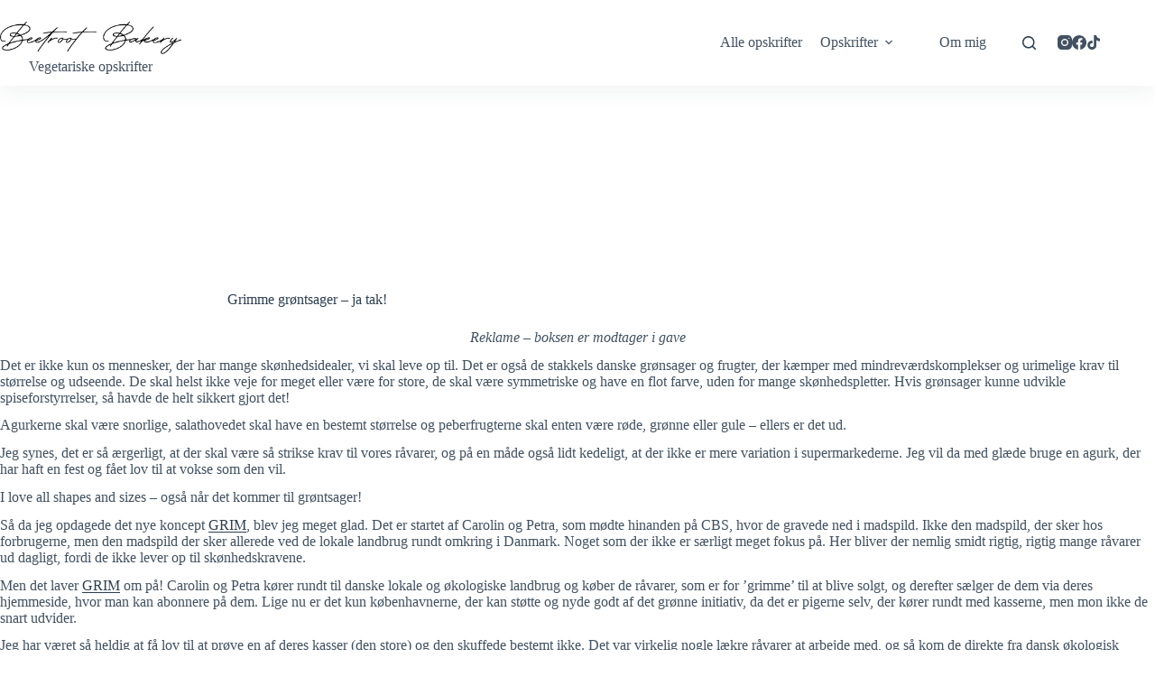

--- FILE ---
content_type: text/html; charset=UTF-8
request_url: https://www.beetrootbakery.dk/grimme-groentsager-ja-tak/
body_size: 88921
content:
<!doctype html>
<html lang="da-DK" prefix="og: https://ogp.me/ns#">
<head>
	
	<meta charset="UTF-8">
	<meta name="viewport" content="width=device-width, initial-scale=1, maximum-scale=5, viewport-fit=cover">
	<link rel="profile" href="https://gmpg.org/xfn/11">

	
<!-- Search Engine Optimization by Rank Math PRO - https://rankmath.com/ -->
<title>Grimme grøntsager - ja tak! - Beetroot Bakery</title><link rel="preload" href="https://www.beetrootbakery.dk/wp-content/uploads/2022/08/Beetroot-Bakery-Vegetariske-opskrifter-og-hverdagsmad.png" as="image" imagesrcset="https://www.beetrootbakery.dk/wp-content/uploads/2022/08/Beetroot-Bakery-Vegetariske-opskrifter-og-hverdagsmad.png 635w, https://www.beetrootbakery.dk/wp-content/uploads/2022/08/Beetroot-Bakery-Vegetariske-opskrifter-og-hverdagsmad-300x54.png 300w" imagesizes="(max-width: 635px) 100vw, 635px" fetchpriority="high"><link rel="preload" href="https://www.beetrootbakery.dk/wp-content/uploads/2018/08/Grim-1-collage.jpg" as="image" imagesrcset="https://www.beetrootbakery.dk/wp-content/uploads/2018/08/Grim-1-collage.jpg 842w, https://www.beetrootbakery.dk/wp-content/uploads/2018/08/Grim-1-collage-300x212.jpg 300w, https://www.beetrootbakery.dk/wp-content/uploads/2018/08/Grim-1-collage-768x543.jpg 768w" imagesizes="(max-width: 842px) 100vw, 842px" fetchpriority="high">
<meta name="description" content="Reklame - boksen er modtager i gave"/>
<meta name="robots" content="follow, index, max-snippet:-1, max-video-preview:-1, max-image-preview:large"/>
<link rel="canonical" href="https://www.beetrootbakery.dk/grimme-groentsager-ja-tak/" />
<meta property="og:locale" content="da_DK" />
<meta property="og:type" content="article" />
<meta property="og:title" content="Grimme grøntsager - ja tak! - Beetroot Bakery" />
<meta property="og:description" content="Reklame - boksen er modtager i gave" />
<meta property="og:url" content="https://www.beetrootbakery.dk/grimme-groentsager-ja-tak/" />
<meta property="og:site_name" content="Beetroot Bakery" />
<meta property="article:publisher" content="http://facebook.com/beetrootbakery" />
<meta property="article:author" content="https://www.facebook.com/beetrootbakery" />
<meta property="article:section" content="Generelt" />
<meta property="og:updated_time" content="2021-04-30T19:54:25+02:00" />
<meta property="og:image" content="https://www.beetrootbakery.dk/wp-content/uploads/2018/08/64FF8243-CA71-4B2B-BF49-048BBE27B86A-683x1024.jpeg" />
<meta property="og:image:secure_url" content="https://www.beetrootbakery.dk/wp-content/uploads/2018/08/64FF8243-CA71-4B2B-BF49-048BBE27B86A-683x1024.jpeg" />
<meta property="og:image:width" content="683" />
<meta property="og:image:height" content="1024" />
<meta property="og:image:alt" content="Krum agurk" />
<meta property="og:image:type" content="image/jpeg" />
<meta property="article:published_time" content="2018-08-28T16:44:48+02:00" />
<meta property="article:modified_time" content="2021-04-30T19:54:25+02:00" />
<meta name="twitter:card" content="summary_large_image" />
<meta name="twitter:title" content="Grimme grøntsager - ja tak! - Beetroot Bakery" />
<meta name="twitter:description" content="Reklame - boksen er modtager i gave" />
<meta name="twitter:image" content="https://www.beetrootbakery.dk/wp-content/uploads/2018/08/64FF8243-CA71-4B2B-BF49-048BBE27B86A-683x1024.jpeg" />
<meta name="twitter:label1" content="Skrevet af" />
<meta name="twitter:data1" content="Katharina Kjeldgaard" />
<meta name="twitter:label2" content="Tid for at læse" />
<meta name="twitter:data2" content="7 minutter" />
<script type="application/ld+json" class="rank-math-schema-pro">{"@context":"https://schema.org","@graph":[{"@type":"Organization","@id":"https://www.beetrootbakery.dk/#organization","name":"Beetroot Bakery","sameAs":["http://facebook.com/beetrootbakery"],"logo":{"@type":"ImageObject","@id":"https://www.beetrootbakery.dk/#logo","url":"https://www.beetrootbakery.dk/wp-content/uploads/2021/03/Beetrootbakery-logo1.png","contentUrl":"https://www.beetrootbakery.dk/wp-content/uploads/2021/03/Beetrootbakery-logo1.png","caption":"Beetroot Bakery","inLanguage":"da-DK","width":"635","height":"114"}},{"@type":"WebSite","@id":"https://www.beetrootbakery.dk/#website","url":"https://www.beetrootbakery.dk","name":"Beetroot Bakery","publisher":{"@id":"https://www.beetrootbakery.dk/#organization"},"inLanguage":"da-DK"},{"@type":"ImageObject","@id":"https://www.beetrootbakery.dk/wp-content/uploads/2018/08/64FF8243-CA71-4B2B-BF49-048BBE27B86A-scaled.jpeg","url":"https://www.beetrootbakery.dk/wp-content/uploads/2018/08/64FF8243-CA71-4B2B-BF49-048BBE27B86A-scaled.jpeg","width":"1707","height":"2560","caption":"Krum agurk","inLanguage":"da-DK"},{"@type":"BreadcrumbList","@id":"https://www.beetrootbakery.dk/grimme-groentsager-ja-tak/#breadcrumb","itemListElement":[{"@type":"ListItem","position":"1","item":{"@id":"https://www.beetrootbakery.dk/","name":"Forside"}},{"@type":"ListItem","position":"2","item":{"@id":"https://www.beetrootbakery.dk/generelt/","name":"Generelt"}},{"@type":"ListItem","position":"3","item":{"@id":"https://www.beetrootbakery.dk/grimme-groentsager-ja-tak/","name":"Grimme gr\u00f8ntsager &#8211; ja tak!"}}]},{"@type":"WebPage","@id":"https://www.beetrootbakery.dk/grimme-groentsager-ja-tak/#webpage","url":"https://www.beetrootbakery.dk/grimme-groentsager-ja-tak/","name":"Grimme gr\u00f8ntsager - ja tak! - Beetroot Bakery","datePublished":"2018-08-28T16:44:48+02:00","dateModified":"2021-04-30T19:54:25+02:00","isPartOf":{"@id":"https://www.beetrootbakery.dk/#website"},"primaryImageOfPage":{"@id":"https://www.beetrootbakery.dk/wp-content/uploads/2018/08/64FF8243-CA71-4B2B-BF49-048BBE27B86A-scaled.jpeg"},"inLanguage":"da-DK","breadcrumb":{"@id":"https://www.beetrootbakery.dk/grimme-groentsager-ja-tak/#breadcrumb"}},{"@type":"Person","@id":"https://www.beetrootbakery.dk/forfatter/beetrootbakery/","name":"Katharina Kjeldgaard","url":"https://www.beetrootbakery.dk/forfatter/beetrootbakery/","image":{"@type":"ImageObject","@id":"https://secure.gravatar.com/avatar/deb19ec4a648b1ecf412d25f6dd69794b47acb65d19e4f2658e4e8b8760a6576?s=96&amp;d=mm&amp;r=g","url":"https://secure.gravatar.com/avatar/deb19ec4a648b1ecf412d25f6dd69794b47acb65d19e4f2658e4e8b8760a6576?s=96&amp;d=mm&amp;r=g","caption":"Katharina Kjeldgaard","inLanguage":"da-DK"},"sameAs":["https://www.beetrootbakery.dk/","https://www.facebook.com/beetrootbakery"],"worksFor":{"@id":"https://www.beetrootbakery.dk/#organization"}},{"@type":"Article","headline":"Grimme gr\u00f8ntsager - ja tak! - Beetroot Bakery","datePublished":"2018-08-28T16:44:48+02:00","dateModified":"2021-04-30T19:54:25+02:00","articleSection":"Generelt","author":{"@id":"https://www.beetrootbakery.dk/forfatter/beetrootbakery/","name":"Katharina Kjeldgaard"},"publisher":{"@id":"https://www.beetrootbakery.dk/#organization"},"description":"Reklame - boksen er modtager i gave","name":"Grimme gr\u00f8ntsager - ja tak! - Beetroot Bakery","@id":"https://www.beetrootbakery.dk/grimme-groentsager-ja-tak/#richSnippet","isPartOf":{"@id":"https://www.beetrootbakery.dk/grimme-groentsager-ja-tak/#webpage"},"image":{"@id":"https://www.beetrootbakery.dk/wp-content/uploads/2018/08/64FF8243-CA71-4B2B-BF49-048BBE27B86A-scaled.jpeg"},"inLanguage":"da-DK","mainEntityOfPage":{"@id":"https://www.beetrootbakery.dk/grimme-groentsager-ja-tak/#webpage"}}]}</script>
<!-- /Rank Math WordPress SEO plugin -->

<link rel='dns-prefetch' href='//www.google.com' />
<link rel="alternate" title="oEmbed (JSON)" type="application/json+oembed" href="https://www.beetrootbakery.dk/wp-json/oembed/1.0/embed?url=https%3A%2F%2Fwww.beetrootbakery.dk%2Fgrimme-groentsager-ja-tak%2F" />
<link rel="alternate" title="oEmbed (XML)" type="text/xml+oembed" href="https://www.beetrootbakery.dk/wp-json/oembed/1.0/embed?url=https%3A%2F%2Fwww.beetrootbakery.dk%2Fgrimme-groentsager-ja-tak%2F&#038;format=xml" />
<script>(()=>{"use strict";const e=[400,500,600,700,800,900],t=e=>`wprm-min-${e}`,n=e=>`wprm-max-${e}`,s=new Set,o="ResizeObserver"in window,r=o?new ResizeObserver((e=>{for(const t of e)c(t.target)})):null,i=.5/(window.devicePixelRatio||1);function c(s){const o=s.getBoundingClientRect().width||0;for(let r=0;r<e.length;r++){const c=e[r],a=o<=c+i;o>c+i?s.classList.add(t(c)):s.classList.remove(t(c)),a?s.classList.add(n(c)):s.classList.remove(n(c))}}function a(e){s.has(e)||(s.add(e),r&&r.observe(e),c(e))}!function(e=document){e.querySelectorAll(".wprm-recipe").forEach(a)}();if(new MutationObserver((e=>{for(const t of e)for(const e of t.addedNodes)e instanceof Element&&(e.matches?.(".wprm-recipe")&&a(e),e.querySelectorAll?.(".wprm-recipe").forEach(a))})).observe(document.documentElement,{childList:!0,subtree:!0}),!o){let e=0;addEventListener("resize",(()=>{e&&cancelAnimationFrame(e),e=requestAnimationFrame((()=>s.forEach(c)))}),{passive:!0})}})();</script>		<!-- This site uses the Google Analytics by MonsterInsights plugin v9.11.1 - Using Analytics tracking - https://www.monsterinsights.com/ -->
							<script src="//www.googletagmanager.com/gtag/js?id=G-T7F8DYM1VP"  data-cfasync="false" data-wpfc-render="false" async></script>
			<script data-cfasync="false" data-wpfc-render="false">
				var mi_version = '9.11.1';
				var mi_track_user = true;
				var mi_no_track_reason = '';
								var MonsterInsightsDefaultLocations = {"page_location":"https:\/\/www.beetrootbakery.dk\/grimme-groentsager-ja-tak\/"};
								if ( typeof MonsterInsightsPrivacyGuardFilter === 'function' ) {
					var MonsterInsightsLocations = (typeof MonsterInsightsExcludeQuery === 'object') ? MonsterInsightsPrivacyGuardFilter( MonsterInsightsExcludeQuery ) : MonsterInsightsPrivacyGuardFilter( MonsterInsightsDefaultLocations );
				} else {
					var MonsterInsightsLocations = (typeof MonsterInsightsExcludeQuery === 'object') ? MonsterInsightsExcludeQuery : MonsterInsightsDefaultLocations;
				}

								var disableStrs = [
										'ga-disable-G-T7F8DYM1VP',
									];

				/* Function to detect opted out users */
				function __gtagTrackerIsOptedOut() {
					for (var index = 0; index < disableStrs.length; index++) {
						if (document.cookie.indexOf(disableStrs[index] + '=true') > -1) {
							return true;
						}
					}

					return false;
				}

				/* Disable tracking if the opt-out cookie exists. */
				if (__gtagTrackerIsOptedOut()) {
					for (var index = 0; index < disableStrs.length; index++) {
						window[disableStrs[index]] = true;
					}
				}

				/* Opt-out function */
				function __gtagTrackerOptout() {
					for (var index = 0; index < disableStrs.length; index++) {
						document.cookie = disableStrs[index] + '=true; expires=Thu, 31 Dec 2099 23:59:59 UTC; path=/';
						window[disableStrs[index]] = true;
					}
				}

				if ('undefined' === typeof gaOptout) {
					function gaOptout() {
						__gtagTrackerOptout();
					}
				}
								window.dataLayer = window.dataLayer || [];

				window.MonsterInsightsDualTracker = {
					helpers: {},
					trackers: {},
				};
				if (mi_track_user) {
					function __gtagDataLayer() {
						dataLayer.push(arguments);
					}

					function __gtagTracker(type, name, parameters) {
						if (!parameters) {
							parameters = {};
						}

						if (parameters.send_to) {
							__gtagDataLayer.apply(null, arguments);
							return;
						}

						if (type === 'event') {
														parameters.send_to = monsterinsights_frontend.v4_id;
							var hookName = name;
							if (typeof parameters['event_category'] !== 'undefined') {
								hookName = parameters['event_category'] + ':' + name;
							}

							if (typeof MonsterInsightsDualTracker.trackers[hookName] !== 'undefined') {
								MonsterInsightsDualTracker.trackers[hookName](parameters);
							} else {
								__gtagDataLayer('event', name, parameters);
							}
							
						} else {
							__gtagDataLayer.apply(null, arguments);
						}
					}

					__gtagTracker('js', new Date());
					__gtagTracker('set', {
						'developer_id.dZGIzZG': true,
											});
					if ( MonsterInsightsLocations.page_location ) {
						__gtagTracker('set', MonsterInsightsLocations);
					}
										__gtagTracker('config', 'G-T7F8DYM1VP', {"forceSSL":"true","link_attribution":"true"} );
										window.gtag = __gtagTracker;										(function () {
						/* https://developers.google.com/analytics/devguides/collection/analyticsjs/ */
						/* ga and __gaTracker compatibility shim. */
						var noopfn = function () {
							return null;
						};
						var newtracker = function () {
							return new Tracker();
						};
						var Tracker = function () {
							return null;
						};
						var p = Tracker.prototype;
						p.get = noopfn;
						p.set = noopfn;
						p.send = function () {
							var args = Array.prototype.slice.call(arguments);
							args.unshift('send');
							__gaTracker.apply(null, args);
						};
						var __gaTracker = function () {
							var len = arguments.length;
							if (len === 0) {
								return;
							}
							var f = arguments[len - 1];
							if (typeof f !== 'object' || f === null || typeof f.hitCallback !== 'function') {
								if ('send' === arguments[0]) {
									var hitConverted, hitObject = false, action;
									if ('event' === arguments[1]) {
										if ('undefined' !== typeof arguments[3]) {
											hitObject = {
												'eventAction': arguments[3],
												'eventCategory': arguments[2],
												'eventLabel': arguments[4],
												'value': arguments[5] ? arguments[5] : 1,
											}
										}
									}
									if ('pageview' === arguments[1]) {
										if ('undefined' !== typeof arguments[2]) {
											hitObject = {
												'eventAction': 'page_view',
												'page_path': arguments[2],
											}
										}
									}
									if (typeof arguments[2] === 'object') {
										hitObject = arguments[2];
									}
									if (typeof arguments[5] === 'object') {
										Object.assign(hitObject, arguments[5]);
									}
									if ('undefined' !== typeof arguments[1].hitType) {
										hitObject = arguments[1];
										if ('pageview' === hitObject.hitType) {
											hitObject.eventAction = 'page_view';
										}
									}
									if (hitObject) {
										action = 'timing' === arguments[1].hitType ? 'timing_complete' : hitObject.eventAction;
										hitConverted = mapArgs(hitObject);
										__gtagTracker('event', action, hitConverted);
									}
								}
								return;
							}

							function mapArgs(args) {
								var arg, hit = {};
								var gaMap = {
									'eventCategory': 'event_category',
									'eventAction': 'event_action',
									'eventLabel': 'event_label',
									'eventValue': 'event_value',
									'nonInteraction': 'non_interaction',
									'timingCategory': 'event_category',
									'timingVar': 'name',
									'timingValue': 'value',
									'timingLabel': 'event_label',
									'page': 'page_path',
									'location': 'page_location',
									'title': 'page_title',
									'referrer' : 'page_referrer',
								};
								for (arg in args) {
																		if (!(!args.hasOwnProperty(arg) || !gaMap.hasOwnProperty(arg))) {
										hit[gaMap[arg]] = args[arg];
									} else {
										hit[arg] = args[arg];
									}
								}
								return hit;
							}

							try {
								f.hitCallback();
							} catch (ex) {
							}
						};
						__gaTracker.create = newtracker;
						__gaTracker.getByName = newtracker;
						__gaTracker.getAll = function () {
							return [];
						};
						__gaTracker.remove = noopfn;
						__gaTracker.loaded = true;
						window['__gaTracker'] = __gaTracker;
					})();
									} else {
										console.log("");
					(function () {
						function __gtagTracker() {
							return null;
						}

						window['__gtagTracker'] = __gtagTracker;
						window['gtag'] = __gtagTracker;
					})();
									}
			</script>
							<!-- / Google Analytics by MonsterInsights -->
		<style id='wp-img-auto-sizes-contain-inline-css'>
img:is([sizes=auto i],[sizes^="auto," i]){contain-intrinsic-size:3000px 1500px}
/*# sourceURL=wp-img-auto-sizes-contain-inline-css */
</style>
<link rel='stylesheet' id='blocksy-dynamic-global-css' href='https://www.beetrootbakery.dk/wp-content/uploads/blocksy/css/global.css?ver=41783' media='all' />
<link rel='stylesheet' id='sbi_styles-css' href='https://www.beetrootbakery.dk/wp-content/plugins/instagram-feed-pro/css/sbi-styles.min.css?ver=6.9.0' media='all' />
<link rel='stylesheet' id='wp-block-library-css' href='https://www.beetrootbakery.dk/wp-includes/css/dist/block-library/style.min.css?ver=6.9' media='all' />
<style id='wp-block-library-inline-css'>

    /* Styling for selve reklamelinket (valgfrit) */
    .rekl-link { /* Intet specifikt her som standard */ }
    /* Container for ikon/tooltip */
    .rekl-indicator {
      display: inline-block;
      margin-left: -2px;
      font-size: 1em;
      vertical-align: middle;
      cursor: help;
      text-decoration: none;
      line-height: 1;
      -webkit-touch-callout: none; -webkit-user-select: none; -khtml-user-select: none;
      -moz-user-select: none; -ms-user-select: none; user-select: none;
    }

    /* Styling af selve informations-ikonet */
    .rekl-icon {
       color: #111518;
       text-decoration: none;
       transition: color 0.2s;
    }
    .rekl-indicator:hover .rekl-icon { color: #000; } /* Din hover farve */

    /* Tooltip Base - Klassen .tooltip anvendes på .rekl-indicator */
    .tooltip { position: relative; }

    /* Selve Tooltip Tekstboksen */
    .tooltip .tooltiptext {
      visibility: hidden;
      width: auto;
      background-color: #333;
      color: #fff;
      text-align: center;
      font-size: 0.85em;
      line-height: 1.4;
      border-radius: 4px;
      padding: 6px 8px;
      position: absolute;
      z-index: 10;
      bottom: 140%;
      left: 50%;
      transform: translateX(-50%);
      opacity: 0;
      transition: opacity 0.3s ease-in-out, visibility 0.3s ease-in-out;
      white-space: nowrap;
    }

    /* Lille pil under tooltip-boksen */
    .tooltip .tooltiptext::after {
      content: "";
      position: absolute;
      top: 100%;
      left: 50%;
      margin-left: -5px;
      border-width: 5px;
      border-style: solid;
      border-color: #333 transparent transparent transparent;
    }

    /* Vis tooltip ved hover på .rekl-indicator */
    .rekl-indicator.tooltip:hover .tooltiptext {
      visibility: visible;
      opacity: 1;
    }
/*# sourceURL=wp-block-library-inline-css */
</style>
<link rel='stylesheet' id='jet-engine-frontend-css' href='https://www.beetrootbakery.dk/wp-content/plugins/jet-engine/assets/css/frontend.css?ver=3.8.2.1' media='all' />
<link rel='stylesheet' id='wprm-public-css' href='https://www.beetrootbakery.dk/wp-content/plugins/wp-recipe-maker/dist/public-modern.css?ver=10.3.2' media='all' />
<link rel='stylesheet' id='wprmp-public-css' href='https://www.beetrootbakery.dk/wp-content/plugins/wp-recipe-maker-premium/dist/public-elite.css?ver=10.3.2' media='all' />
<style id='global-styles-inline-css'>
:root{--wp--preset--aspect-ratio--square: 1;--wp--preset--aspect-ratio--4-3: 4/3;--wp--preset--aspect-ratio--3-4: 3/4;--wp--preset--aspect-ratio--3-2: 3/2;--wp--preset--aspect-ratio--2-3: 2/3;--wp--preset--aspect-ratio--16-9: 16/9;--wp--preset--aspect-ratio--9-16: 9/16;--wp--preset--color--black: #000000;--wp--preset--color--cyan-bluish-gray: #abb8c3;--wp--preset--color--white: #ffffff;--wp--preset--color--pale-pink: #f78da7;--wp--preset--color--vivid-red: #cf2e2e;--wp--preset--color--luminous-vivid-orange: #ff6900;--wp--preset--color--luminous-vivid-amber: #fcb900;--wp--preset--color--light-green-cyan: #7bdcb5;--wp--preset--color--vivid-green-cyan: #00d084;--wp--preset--color--pale-cyan-blue: #8ed1fc;--wp--preset--color--vivid-cyan-blue: #0693e3;--wp--preset--color--vivid-purple: #9b51e0;--wp--preset--color--palette-color-1: var(--theme-palette-color-1, #957a79);--wp--preset--color--palette-color-2: var(--theme-palette-color-2, #f8f7f5);--wp--preset--color--palette-color-3: var(--theme-palette-color-3, rgba(44, 62, 80, 0.9));--wp--preset--color--palette-color-4: var(--theme-palette-color-4, rgba(44, 62, 80, 1));--wp--preset--color--palette-color-5: var(--theme-palette-color-5, #ffffff);--wp--preset--color--palette-color-6: var(--theme-palette-color-6, #f2f5f7);--wp--preset--color--palette-color-7: var(--theme-palette-color-7, #FAFBFC);--wp--preset--color--palette-color-8: var(--theme-palette-color-8, #ffffff);--wp--preset--gradient--vivid-cyan-blue-to-vivid-purple: linear-gradient(135deg,rgb(6,147,227) 0%,rgb(155,81,224) 100%);--wp--preset--gradient--light-green-cyan-to-vivid-green-cyan: linear-gradient(135deg,rgb(122,220,180) 0%,rgb(0,208,130) 100%);--wp--preset--gradient--luminous-vivid-amber-to-luminous-vivid-orange: linear-gradient(135deg,rgb(252,185,0) 0%,rgb(255,105,0) 100%);--wp--preset--gradient--luminous-vivid-orange-to-vivid-red: linear-gradient(135deg,rgb(255,105,0) 0%,rgb(207,46,46) 100%);--wp--preset--gradient--very-light-gray-to-cyan-bluish-gray: linear-gradient(135deg,rgb(238,238,238) 0%,rgb(169,184,195) 100%);--wp--preset--gradient--cool-to-warm-spectrum: linear-gradient(135deg,rgb(74,234,220) 0%,rgb(151,120,209) 20%,rgb(207,42,186) 40%,rgb(238,44,130) 60%,rgb(251,105,98) 80%,rgb(254,248,76) 100%);--wp--preset--gradient--blush-light-purple: linear-gradient(135deg,rgb(255,206,236) 0%,rgb(152,150,240) 100%);--wp--preset--gradient--blush-bordeaux: linear-gradient(135deg,rgb(254,205,165) 0%,rgb(254,45,45) 50%,rgb(107,0,62) 100%);--wp--preset--gradient--luminous-dusk: linear-gradient(135deg,rgb(255,203,112) 0%,rgb(199,81,192) 50%,rgb(65,88,208) 100%);--wp--preset--gradient--pale-ocean: linear-gradient(135deg,rgb(255,245,203) 0%,rgb(182,227,212) 50%,rgb(51,167,181) 100%);--wp--preset--gradient--electric-grass: linear-gradient(135deg,rgb(202,248,128) 0%,rgb(113,206,126) 100%);--wp--preset--gradient--midnight: linear-gradient(135deg,rgb(2,3,129) 0%,rgb(40,116,252) 100%);--wp--preset--gradient--juicy-peach: linear-gradient(to right, #ffecd2 0%, #fcb69f 100%);--wp--preset--gradient--young-passion: linear-gradient(to right, #ff8177 0%, #ff867a 0%, #ff8c7f 21%, #f99185 52%, #cf556c 78%, #b12a5b 100%);--wp--preset--gradient--true-sunset: linear-gradient(to right, #fa709a 0%, #fee140 100%);--wp--preset--gradient--morpheus-den: linear-gradient(to top, #30cfd0 0%, #330867 100%);--wp--preset--gradient--plum-plate: linear-gradient(135deg, #667eea 0%, #764ba2 100%);--wp--preset--gradient--aqua-splash: linear-gradient(15deg, #13547a 0%, #80d0c7 100%);--wp--preset--gradient--love-kiss: linear-gradient(to top, #ff0844 0%, #ffb199 100%);--wp--preset--gradient--new-retrowave: linear-gradient(to top, #3b41c5 0%, #a981bb 49%, #ffc8a9 100%);--wp--preset--gradient--plum-bath: linear-gradient(to top, #cc208e 0%, #6713d2 100%);--wp--preset--gradient--high-flight: linear-gradient(to right, #0acffe 0%, #495aff 100%);--wp--preset--gradient--teen-party: linear-gradient(-225deg, #FF057C 0%, #8D0B93 50%, #321575 100%);--wp--preset--gradient--fabled-sunset: linear-gradient(-225deg, #231557 0%, #44107A 29%, #FF1361 67%, #FFF800 100%);--wp--preset--gradient--arielle-smile: radial-gradient(circle 248px at center, #16d9e3 0%, #30c7ec 47%, #46aef7 100%);--wp--preset--gradient--itmeo-branding: linear-gradient(180deg, #2af598 0%, #009efd 100%);--wp--preset--gradient--deep-blue: linear-gradient(to right, #6a11cb 0%, #2575fc 100%);--wp--preset--gradient--strong-bliss: linear-gradient(to right, #f78ca0 0%, #f9748f 19%, #fd868c 60%, #fe9a8b 100%);--wp--preset--gradient--sweet-period: linear-gradient(to top, #3f51b1 0%, #5a55ae 13%, #7b5fac 25%, #8f6aae 38%, #a86aa4 50%, #cc6b8e 62%, #f18271 75%, #f3a469 87%, #f7c978 100%);--wp--preset--gradient--purple-division: linear-gradient(to top, #7028e4 0%, #e5b2ca 100%);--wp--preset--gradient--cold-evening: linear-gradient(to top, #0c3483 0%, #a2b6df 100%, #6b8cce 100%, #a2b6df 100%);--wp--preset--gradient--mountain-rock: linear-gradient(to right, #868f96 0%, #596164 100%);--wp--preset--gradient--desert-hump: linear-gradient(to top, #c79081 0%, #dfa579 100%);--wp--preset--gradient--ethernal-constance: linear-gradient(to top, #09203f 0%, #537895 100%);--wp--preset--gradient--happy-memories: linear-gradient(-60deg, #ff5858 0%, #f09819 100%);--wp--preset--gradient--grown-early: linear-gradient(to top, #0ba360 0%, #3cba92 100%);--wp--preset--gradient--morning-salad: linear-gradient(-225deg, #B7F8DB 0%, #50A7C2 100%);--wp--preset--gradient--night-call: linear-gradient(-225deg, #AC32E4 0%, #7918F2 48%, #4801FF 100%);--wp--preset--gradient--mind-crawl: linear-gradient(-225deg, #473B7B 0%, #3584A7 51%, #30D2BE 100%);--wp--preset--gradient--angel-care: linear-gradient(-225deg, #FFE29F 0%, #FFA99F 48%, #FF719A 100%);--wp--preset--gradient--juicy-cake: linear-gradient(to top, #e14fad 0%, #f9d423 100%);--wp--preset--gradient--rich-metal: linear-gradient(to right, #d7d2cc 0%, #304352 100%);--wp--preset--gradient--mole-hall: linear-gradient(-20deg, #616161 0%, #9bc5c3 100%);--wp--preset--gradient--cloudy-knoxville: linear-gradient(120deg, #fdfbfb 0%, #ebedee 100%);--wp--preset--gradient--soft-grass: linear-gradient(to top, #c1dfc4 0%, #deecdd 100%);--wp--preset--gradient--saint-petersburg: linear-gradient(135deg, #f5f7fa 0%, #c3cfe2 100%);--wp--preset--gradient--everlasting-sky: linear-gradient(135deg, #fdfcfb 0%, #e2d1c3 100%);--wp--preset--gradient--kind-steel: linear-gradient(-20deg, #e9defa 0%, #fbfcdb 100%);--wp--preset--gradient--over-sun: linear-gradient(60deg, #abecd6 0%, #fbed96 100%);--wp--preset--gradient--premium-white: linear-gradient(to top, #d5d4d0 0%, #d5d4d0 1%, #eeeeec 31%, #efeeec 75%, #e9e9e7 100%);--wp--preset--gradient--clean-mirror: linear-gradient(45deg, #93a5cf 0%, #e4efe9 100%);--wp--preset--gradient--wild-apple: linear-gradient(to top, #d299c2 0%, #fef9d7 100%);--wp--preset--gradient--snow-again: linear-gradient(to top, #e6e9f0 0%, #eef1f5 100%);--wp--preset--gradient--confident-cloud: linear-gradient(to top, #dad4ec 0%, #dad4ec 1%, #f3e7e9 100%);--wp--preset--gradient--glass-water: linear-gradient(to top, #dfe9f3 0%, white 100%);--wp--preset--gradient--perfect-white: linear-gradient(-225deg, #E3FDF5 0%, #FFE6FA 100%);--wp--preset--font-size--small: 13px;--wp--preset--font-size--medium: 20px;--wp--preset--font-size--large: clamp(22px, 1.375rem + ((1vw - 3.2px) * 0.625), 30px);--wp--preset--font-size--x-large: clamp(30px, 1.875rem + ((1vw - 3.2px) * 1.563), 50px);--wp--preset--font-size--xx-large: clamp(45px, 2.813rem + ((1vw - 3.2px) * 2.734), 80px);--wp--preset--font-family--mulish: Mulish;--wp--preset--font-family--cormorant-garamond: Cormorant Garamond;--wp--preset--font-family--metric-r-medium: ct_font_metric-_r-_medium;--wp--preset--spacing--20: 0.44rem;--wp--preset--spacing--30: 0.67rem;--wp--preset--spacing--40: 1rem;--wp--preset--spacing--50: 1.5rem;--wp--preset--spacing--60: 2.25rem;--wp--preset--spacing--70: 3.38rem;--wp--preset--spacing--80: 5.06rem;--wp--preset--shadow--natural: 6px 6px 9px rgba(0, 0, 0, 0.2);--wp--preset--shadow--deep: 12px 12px 50px rgba(0, 0, 0, 0.4);--wp--preset--shadow--sharp: 6px 6px 0px rgba(0, 0, 0, 0.2);--wp--preset--shadow--outlined: 6px 6px 0px -3px rgb(255, 255, 255), 6px 6px rgb(0, 0, 0);--wp--preset--shadow--crisp: 6px 6px 0px rgb(0, 0, 0);}:root { --wp--style--global--content-size: var(--theme-block-max-width);--wp--style--global--wide-size: var(--theme-block-wide-max-width); }:where(body) { margin: 0; }.wp-site-blocks > .alignleft { float: left; margin-right: 2em; }.wp-site-blocks > .alignright { float: right; margin-left: 2em; }.wp-site-blocks > .aligncenter { justify-content: center; margin-left: auto; margin-right: auto; }:where(.wp-site-blocks) > * { margin-block-start: var(--theme-content-spacing); margin-block-end: 0; }:where(.wp-site-blocks) > :first-child { margin-block-start: 0; }:where(.wp-site-blocks) > :last-child { margin-block-end: 0; }:root { --wp--style--block-gap: var(--theme-content-spacing); }:root :where(.is-layout-flow) > :first-child{margin-block-start: 0;}:root :where(.is-layout-flow) > :last-child{margin-block-end: 0;}:root :where(.is-layout-flow) > *{margin-block-start: var(--theme-content-spacing);margin-block-end: 0;}:root :where(.is-layout-constrained) > :first-child{margin-block-start: 0;}:root :where(.is-layout-constrained) > :last-child{margin-block-end: 0;}:root :where(.is-layout-constrained) > *{margin-block-start: var(--theme-content-spacing);margin-block-end: 0;}:root :where(.is-layout-flex){gap: var(--theme-content-spacing);}:root :where(.is-layout-grid){gap: var(--theme-content-spacing);}.is-layout-flow > .alignleft{float: left;margin-inline-start: 0;margin-inline-end: 2em;}.is-layout-flow > .alignright{float: right;margin-inline-start: 2em;margin-inline-end: 0;}.is-layout-flow > .aligncenter{margin-left: auto !important;margin-right: auto !important;}.is-layout-constrained > .alignleft{float: left;margin-inline-start: 0;margin-inline-end: 2em;}.is-layout-constrained > .alignright{float: right;margin-inline-start: 2em;margin-inline-end: 0;}.is-layout-constrained > .aligncenter{margin-left: auto !important;margin-right: auto !important;}.is-layout-constrained > :where(:not(.alignleft):not(.alignright):not(.alignfull)){max-width: var(--wp--style--global--content-size);margin-left: auto !important;margin-right: auto !important;}.is-layout-constrained > .alignwide{max-width: var(--wp--style--global--wide-size);}body .is-layout-flex{display: flex;}.is-layout-flex{flex-wrap: wrap;align-items: center;}.is-layout-flex > :is(*, div){margin: 0;}body .is-layout-grid{display: grid;}.is-layout-grid > :is(*, div){margin: 0;}body{padding-top: 0px;padding-right: 0px;padding-bottom: 0px;padding-left: 0px;}:root :where(.wp-element-button, .wp-block-button__link){font-style: inherit;font-weight: inherit;letter-spacing: inherit;text-transform: inherit;}.has-black-color{color: var(--wp--preset--color--black) !important;}.has-cyan-bluish-gray-color{color: var(--wp--preset--color--cyan-bluish-gray) !important;}.has-white-color{color: var(--wp--preset--color--white) !important;}.has-pale-pink-color{color: var(--wp--preset--color--pale-pink) !important;}.has-vivid-red-color{color: var(--wp--preset--color--vivid-red) !important;}.has-luminous-vivid-orange-color{color: var(--wp--preset--color--luminous-vivid-orange) !important;}.has-luminous-vivid-amber-color{color: var(--wp--preset--color--luminous-vivid-amber) !important;}.has-light-green-cyan-color{color: var(--wp--preset--color--light-green-cyan) !important;}.has-vivid-green-cyan-color{color: var(--wp--preset--color--vivid-green-cyan) !important;}.has-pale-cyan-blue-color{color: var(--wp--preset--color--pale-cyan-blue) !important;}.has-vivid-cyan-blue-color{color: var(--wp--preset--color--vivid-cyan-blue) !important;}.has-vivid-purple-color{color: var(--wp--preset--color--vivid-purple) !important;}.has-palette-color-1-color{color: var(--wp--preset--color--palette-color-1) !important;}.has-palette-color-2-color{color: var(--wp--preset--color--palette-color-2) !important;}.has-palette-color-3-color{color: var(--wp--preset--color--palette-color-3) !important;}.has-palette-color-4-color{color: var(--wp--preset--color--palette-color-4) !important;}.has-palette-color-5-color{color: var(--wp--preset--color--palette-color-5) !important;}.has-palette-color-6-color{color: var(--wp--preset--color--palette-color-6) !important;}.has-palette-color-7-color{color: var(--wp--preset--color--palette-color-7) !important;}.has-palette-color-8-color{color: var(--wp--preset--color--palette-color-8) !important;}.has-black-background-color{background-color: var(--wp--preset--color--black) !important;}.has-cyan-bluish-gray-background-color{background-color: var(--wp--preset--color--cyan-bluish-gray) !important;}.has-white-background-color{background-color: var(--wp--preset--color--white) !important;}.has-pale-pink-background-color{background-color: var(--wp--preset--color--pale-pink) !important;}.has-vivid-red-background-color{background-color: var(--wp--preset--color--vivid-red) !important;}.has-luminous-vivid-orange-background-color{background-color: var(--wp--preset--color--luminous-vivid-orange) !important;}.has-luminous-vivid-amber-background-color{background-color: var(--wp--preset--color--luminous-vivid-amber) !important;}.has-light-green-cyan-background-color{background-color: var(--wp--preset--color--light-green-cyan) !important;}.has-vivid-green-cyan-background-color{background-color: var(--wp--preset--color--vivid-green-cyan) !important;}.has-pale-cyan-blue-background-color{background-color: var(--wp--preset--color--pale-cyan-blue) !important;}.has-vivid-cyan-blue-background-color{background-color: var(--wp--preset--color--vivid-cyan-blue) !important;}.has-vivid-purple-background-color{background-color: var(--wp--preset--color--vivid-purple) !important;}.has-palette-color-1-background-color{background-color: var(--wp--preset--color--palette-color-1) !important;}.has-palette-color-2-background-color{background-color: var(--wp--preset--color--palette-color-2) !important;}.has-palette-color-3-background-color{background-color: var(--wp--preset--color--palette-color-3) !important;}.has-palette-color-4-background-color{background-color: var(--wp--preset--color--palette-color-4) !important;}.has-palette-color-5-background-color{background-color: var(--wp--preset--color--palette-color-5) !important;}.has-palette-color-6-background-color{background-color: var(--wp--preset--color--palette-color-6) !important;}.has-palette-color-7-background-color{background-color: var(--wp--preset--color--palette-color-7) !important;}.has-palette-color-8-background-color{background-color: var(--wp--preset--color--palette-color-8) !important;}.has-black-border-color{border-color: var(--wp--preset--color--black) !important;}.has-cyan-bluish-gray-border-color{border-color: var(--wp--preset--color--cyan-bluish-gray) !important;}.has-white-border-color{border-color: var(--wp--preset--color--white) !important;}.has-pale-pink-border-color{border-color: var(--wp--preset--color--pale-pink) !important;}.has-vivid-red-border-color{border-color: var(--wp--preset--color--vivid-red) !important;}.has-luminous-vivid-orange-border-color{border-color: var(--wp--preset--color--luminous-vivid-orange) !important;}.has-luminous-vivid-amber-border-color{border-color: var(--wp--preset--color--luminous-vivid-amber) !important;}.has-light-green-cyan-border-color{border-color: var(--wp--preset--color--light-green-cyan) !important;}.has-vivid-green-cyan-border-color{border-color: var(--wp--preset--color--vivid-green-cyan) !important;}.has-pale-cyan-blue-border-color{border-color: var(--wp--preset--color--pale-cyan-blue) !important;}.has-vivid-cyan-blue-border-color{border-color: var(--wp--preset--color--vivid-cyan-blue) !important;}.has-vivid-purple-border-color{border-color: var(--wp--preset--color--vivid-purple) !important;}.has-palette-color-1-border-color{border-color: var(--wp--preset--color--palette-color-1) !important;}.has-palette-color-2-border-color{border-color: var(--wp--preset--color--palette-color-2) !important;}.has-palette-color-3-border-color{border-color: var(--wp--preset--color--palette-color-3) !important;}.has-palette-color-4-border-color{border-color: var(--wp--preset--color--palette-color-4) !important;}.has-palette-color-5-border-color{border-color: var(--wp--preset--color--palette-color-5) !important;}.has-palette-color-6-border-color{border-color: var(--wp--preset--color--palette-color-6) !important;}.has-palette-color-7-border-color{border-color: var(--wp--preset--color--palette-color-7) !important;}.has-palette-color-8-border-color{border-color: var(--wp--preset--color--palette-color-8) !important;}.has-vivid-cyan-blue-to-vivid-purple-gradient-background{background: var(--wp--preset--gradient--vivid-cyan-blue-to-vivid-purple) !important;}.has-light-green-cyan-to-vivid-green-cyan-gradient-background{background: var(--wp--preset--gradient--light-green-cyan-to-vivid-green-cyan) !important;}.has-luminous-vivid-amber-to-luminous-vivid-orange-gradient-background{background: var(--wp--preset--gradient--luminous-vivid-amber-to-luminous-vivid-orange) !important;}.has-luminous-vivid-orange-to-vivid-red-gradient-background{background: var(--wp--preset--gradient--luminous-vivid-orange-to-vivid-red) !important;}.has-very-light-gray-to-cyan-bluish-gray-gradient-background{background: var(--wp--preset--gradient--very-light-gray-to-cyan-bluish-gray) !important;}.has-cool-to-warm-spectrum-gradient-background{background: var(--wp--preset--gradient--cool-to-warm-spectrum) !important;}.has-blush-light-purple-gradient-background{background: var(--wp--preset--gradient--blush-light-purple) !important;}.has-blush-bordeaux-gradient-background{background: var(--wp--preset--gradient--blush-bordeaux) !important;}.has-luminous-dusk-gradient-background{background: var(--wp--preset--gradient--luminous-dusk) !important;}.has-pale-ocean-gradient-background{background: var(--wp--preset--gradient--pale-ocean) !important;}.has-electric-grass-gradient-background{background: var(--wp--preset--gradient--electric-grass) !important;}.has-midnight-gradient-background{background: var(--wp--preset--gradient--midnight) !important;}.has-juicy-peach-gradient-background{background: var(--wp--preset--gradient--juicy-peach) !important;}.has-young-passion-gradient-background{background: var(--wp--preset--gradient--young-passion) !important;}.has-true-sunset-gradient-background{background: var(--wp--preset--gradient--true-sunset) !important;}.has-morpheus-den-gradient-background{background: var(--wp--preset--gradient--morpheus-den) !important;}.has-plum-plate-gradient-background{background: var(--wp--preset--gradient--plum-plate) !important;}.has-aqua-splash-gradient-background{background: var(--wp--preset--gradient--aqua-splash) !important;}.has-love-kiss-gradient-background{background: var(--wp--preset--gradient--love-kiss) !important;}.has-new-retrowave-gradient-background{background: var(--wp--preset--gradient--new-retrowave) !important;}.has-plum-bath-gradient-background{background: var(--wp--preset--gradient--plum-bath) !important;}.has-high-flight-gradient-background{background: var(--wp--preset--gradient--high-flight) !important;}.has-teen-party-gradient-background{background: var(--wp--preset--gradient--teen-party) !important;}.has-fabled-sunset-gradient-background{background: var(--wp--preset--gradient--fabled-sunset) !important;}.has-arielle-smile-gradient-background{background: var(--wp--preset--gradient--arielle-smile) !important;}.has-itmeo-branding-gradient-background{background: var(--wp--preset--gradient--itmeo-branding) !important;}.has-deep-blue-gradient-background{background: var(--wp--preset--gradient--deep-blue) !important;}.has-strong-bliss-gradient-background{background: var(--wp--preset--gradient--strong-bliss) !important;}.has-sweet-period-gradient-background{background: var(--wp--preset--gradient--sweet-period) !important;}.has-purple-division-gradient-background{background: var(--wp--preset--gradient--purple-division) !important;}.has-cold-evening-gradient-background{background: var(--wp--preset--gradient--cold-evening) !important;}.has-mountain-rock-gradient-background{background: var(--wp--preset--gradient--mountain-rock) !important;}.has-desert-hump-gradient-background{background: var(--wp--preset--gradient--desert-hump) !important;}.has-ethernal-constance-gradient-background{background: var(--wp--preset--gradient--ethernal-constance) !important;}.has-happy-memories-gradient-background{background: var(--wp--preset--gradient--happy-memories) !important;}.has-grown-early-gradient-background{background: var(--wp--preset--gradient--grown-early) !important;}.has-morning-salad-gradient-background{background: var(--wp--preset--gradient--morning-salad) !important;}.has-night-call-gradient-background{background: var(--wp--preset--gradient--night-call) !important;}.has-mind-crawl-gradient-background{background: var(--wp--preset--gradient--mind-crawl) !important;}.has-angel-care-gradient-background{background: var(--wp--preset--gradient--angel-care) !important;}.has-juicy-cake-gradient-background{background: var(--wp--preset--gradient--juicy-cake) !important;}.has-rich-metal-gradient-background{background: var(--wp--preset--gradient--rich-metal) !important;}.has-mole-hall-gradient-background{background: var(--wp--preset--gradient--mole-hall) !important;}.has-cloudy-knoxville-gradient-background{background: var(--wp--preset--gradient--cloudy-knoxville) !important;}.has-soft-grass-gradient-background{background: var(--wp--preset--gradient--soft-grass) !important;}.has-saint-petersburg-gradient-background{background: var(--wp--preset--gradient--saint-petersburg) !important;}.has-everlasting-sky-gradient-background{background: var(--wp--preset--gradient--everlasting-sky) !important;}.has-kind-steel-gradient-background{background: var(--wp--preset--gradient--kind-steel) !important;}.has-over-sun-gradient-background{background: var(--wp--preset--gradient--over-sun) !important;}.has-premium-white-gradient-background{background: var(--wp--preset--gradient--premium-white) !important;}.has-clean-mirror-gradient-background{background: var(--wp--preset--gradient--clean-mirror) !important;}.has-wild-apple-gradient-background{background: var(--wp--preset--gradient--wild-apple) !important;}.has-snow-again-gradient-background{background: var(--wp--preset--gradient--snow-again) !important;}.has-confident-cloud-gradient-background{background: var(--wp--preset--gradient--confident-cloud) !important;}.has-glass-water-gradient-background{background: var(--wp--preset--gradient--glass-water) !important;}.has-perfect-white-gradient-background{background: var(--wp--preset--gradient--perfect-white) !important;}.has-small-font-size{font-size: var(--wp--preset--font-size--small) !important;}.has-medium-font-size{font-size: var(--wp--preset--font-size--medium) !important;}.has-large-font-size{font-size: var(--wp--preset--font-size--large) !important;}.has-x-large-font-size{font-size: var(--wp--preset--font-size--x-large) !important;}.has-xx-large-font-size{font-size: var(--wp--preset--font-size--xx-large) !important;}.has-mulish-font-family{font-family: var(--wp--preset--font-family--mulish) !important;}.has-cormorant-garamond-font-family{font-family: var(--wp--preset--font-family--cormorant-garamond) !important;}.has-metric-r-medium-font-family{font-family: var(--wp--preset--font-family--metric-r-medium) !important;}
:root :where(.wp-block-pullquote){font-size: clamp(0.984em, 0.984rem + ((1vw - 0.2em) * 0.645), 1.5em);line-height: 1.6;}
/*# sourceURL=global-styles-inline-css */
</style>
<style id='ez-toc-style-inline-css'>
#ez-toc-container{background:#f9f9f9;border:1px solid #aaa;border-radius:4px;-webkit-box-shadow:0 1px 1px rgba(0,0,0,.05);box-shadow:0 1px 1px rgba(0,0,0,.05);display:table;margin-bottom:1em;padding:10px 20px 10px 10px;position:relative;width:auto}div.ez-toc-widget-container{padding:0;position:relative}#ez-toc-container.ez-toc-light-blue{background:#edf6ff}#ez-toc-container.ez-toc-white{background:#fff}#ez-toc-container.ez-toc-black{background:#000}#ez-toc-container.ez-toc-transparent{background:none transparent}div.ez-toc-widget-container ul{display:block}div.ez-toc-widget-container li{border:none;padding:0}div.ez-toc-widget-container ul.ez-toc-list{padding:10px}#ez-toc-container ul ul,.ez-toc div.ez-toc-widget-container ul ul{margin-left:1.5em}#ez-toc-container li,#ez-toc-container ul{margin:0;padding:0}#ez-toc-container li,#ez-toc-container ul,#ez-toc-container ul li,div.ez-toc-widget-container,div.ez-toc-widget-container li{background:none;list-style:none none;line-height:1.6;margin:0;overflow:hidden;z-index:1}#ez-toc-container .ez-toc-title{text-align:left;line-height:1.45;margin:0;padding:0}.ez-toc-title-container{display:table;width:100%}.ez-toc-title,.ez-toc-title-toggle{display:inline;text-align:left;vertical-align:middle}#ez-toc-container.ez-toc-black p.ez-toc-title{color:#fff}#ez-toc-container div.ez-toc-title-container+ul.ez-toc-list{margin-top:1em}.ez-toc-wrap-left{margin:0 auto 1em 0!important}.ez-toc-wrap-left-text{float:left}.ez-toc-wrap-right{margin:0 0 1em auto!important}.ez-toc-wrap-right-text{float:right}#ez-toc-container a{color:#444;box-shadow:none;text-decoration:none;text-shadow:none;display:inline-flex;align-items:stretch;flex-wrap:nowrap}#ez-toc-container a:visited{color:#9f9f9f}#ez-toc-container a:hover{text-decoration:underline}#ez-toc-container.ez-toc-black a,#ez-toc-container.ez-toc-black a:visited{color:#fff}#ez-toc-container a.ez-toc-toggle{display:flex;align-items:center}.ez-toc-widget-container ul.ez-toc-list li:before{content:" ";position:absolute;left:0;right:0;height:30px;line-height:30px;z-index:-1}.ez-toc-widget-container ul.ez-toc-list li.active{background-color:#ededed}.ez-toc-widget-container li.active>a{font-weight:900}.ez-toc-btn{display:inline-block;padding:6px 12px;margin-bottom:0;font-size:14px;font-weight:400;line-height:1.428571429;text-align:center;white-space:nowrap;vertical-align:middle;cursor:pointer;background-image:none;border:1px solid transparent;border-radius:4px;-webkit-user-select:none;-moz-user-select:none;-ms-user-select:none;-o-user-select:none;user-select:none}.ez-toc-btn:focus{outline:thin dotted #333;outline:5px auto -webkit-focus-ring-color;outline-offset:-2px}.ez-toc-btn:focus,.ez-toc-btn:hover{color:#333;text-decoration:none}.ez-toc-btn.active,.ez-toc-btn:active{background-image:none;outline:0;-webkit-box-shadow:inset 0 3px 5px rgba(0,0,0,.125);box-shadow:inset 0 3px 5px rgba(0,0,0,.125)}.ez-toc-btn-default{color:#333;background-color:#fff}.ez-toc-btn-default.active,.ez-toc-btn-default:active,.ez-toc-btn-default:focus,.ez-toc-btn-default:hover{color:#333;background-color:#ebebeb;border-color:#adadad}.ez-toc-btn-default.active,.ez-toc-btn-default:active{background-image:none}.ez-toc-btn-sm,.ez-toc-btn-xs{padding:5px 10px;font-size:12px;line-height:1.5;border-radius:3px}.ez-toc-btn-xs{padding:1px 5px}.ez-toc-btn-default{text-shadow:0 -1px 0 rgba(0,0,0,.2);-webkit-box-shadow:inset 0 1px 0 hsla(0,0%,100%,.15),0 1px 1px rgba(0,0,0,.075);box-shadow:inset 0 1px 0 hsla(0,0%,100%,.15),0 1px 1px rgba(0,0,0,.075)}.ez-toc-btn-default:active{-webkit-box-shadow:inset 0 3px 5px rgba(0,0,0,.125);box-shadow:inset 0 3px 5px rgba(0,0,0,.125)}.btn.active,.ez-toc-btn:active{background-image:none}.ez-toc-btn-default{text-shadow:0 1px 0 #fff;background-image:-webkit-gradient(linear,left 0,left 100%,from(#fff),to(#e0e0e0));background-image:-webkit-linear-gradient(top,#fff,#e0e0e0);background-image:-moz-linear-gradient(top,#fff 0,#e0e0e0 100%);background-image:linear-gradient(180deg,#fff 0,#e0e0e0);background-repeat:repeat-x;border-color:#ccc;filter:progid:DXImageTransform.Microsoft.gradient(startColorstr="#ffffffff",endColorstr="#ffe0e0e0",GradientType=0);filter:progid:DXImageTransform.Microsoft.gradient(enabled=false)}.ez-toc-btn-default:focus,.ez-toc-btn-default:hover{background-color:#e0e0e0;background-position:0 -15px}.ez-toc-btn-default.active,.ez-toc-btn-default:active{background-color:#e0e0e0;border-color:#dbdbdb}.ez-toc-pull-right{float:right!important;margin-left:10px}#ez-toc-container label.cssicon,#ez-toc-widget-container label.cssicon{height:30px}.ez-toc-glyphicon{position:relative;top:1px;display:inline-block;font-family:Glyphicons Halflings;-webkit-font-smoothing:antialiased;font-style:normal;font-weight:400;line-height:1;-moz-osx-font-smoothing:grayscale}.ez-toc-glyphicon:empty{width:1em}.ez-toc-toggle i.ez-toc-glyphicon{font-size:16px;margin-left:2px}#ez-toc-container input{position:absolute;left:-999em}#ez-toc-container input[type=checkbox]:checked+nav,#ez-toc-widget-container input[type=checkbox]:checked+nav{opacity:0;max-height:0;border:none;display:none}#ez-toc-container label{position:relative;cursor:pointer;display:initial}#ez-toc-container .ez-toc-js-icon-con{display:initial}#ez-toc-container .ez-toc-js-icon-con,#ez-toc-container .ez-toc-toggle label{float:right;position:relative;font-size:16px;padding:0;border:1px solid #999191;border-radius:5px;cursor:pointer;left:10px;width:35px}div#ez-toc-container .ez-toc-title{display:initial}.ez-toc-wrap-center{margin:0 auto 1em!important}#ez-toc-container a.ez-toc-toggle{color:#444;background:inherit;border:inherit}.ez-toc-toggle #item{position:absolute;left:-999em}label.cssicon .ez-toc-glyphicon:empty{font-size:16px;margin-left:2px}label.cssiconcheckbox{display:none}.ez-toc-widget-container ul li a{padding-left:10px;display:inline-flex;align-items:stretch;flex-wrap:nowrap}.ez-toc-widget-container ul.ez-toc-list li{height:auto!important}.ez-toc-cssicon{float:right;position:relative;font-size:16px;padding:0;border:1px solid #999191;border-radius:5px;cursor:pointer;left:10px;width:35px}.ez-toc-icon-toggle-span{display:flex;align-items:center;width:35px;height:30px;justify-content:center;direction:ltr}#ez-toc-container .eztoc-toggle-hide-by-default{display:none}.eztoc_no_heading_found{background-color:#ff0;padding-left:10px}.eztoc-hide{display:none}.term-description .ez-toc-title-container p:nth-child(2){width:50px;float:right;margin:0}.ez-toc-list.ez-toc-columns-2{column-count:2;column-gap:20px;column-fill:balance}.ez-toc-list.ez-toc-columns-2>li{display:block;break-inside:avoid;margin-bottom:8px;page-break-inside:avoid}.ez-toc-list.ez-toc-columns-3{column-count:3;column-gap:20px;column-fill:balance}.ez-toc-list.ez-toc-columns-3>li{display:block;break-inside:avoid;margin-bottom:8px;page-break-inside:avoid}.ez-toc-list.ez-toc-columns-4{column-count:4;column-gap:20px;column-fill:balance}.ez-toc-list.ez-toc-columns-4>li{display:block;break-inside:avoid;margin-bottom:8px;page-break-inside:avoid}.ez-toc-list.ez-toc-columns-optimized{column-fill:balance;orphans:2;widows:2}.ez-toc-list.ez-toc-columns-optimized>li{display:block;break-inside:avoid;page-break-inside:avoid}@media (max-width:768px){.ez-toc-list.ez-toc-columns-2,.ez-toc-list.ez-toc-columns-3,.ez-toc-list.ez-toc-columns-4{column-count:1;column-gap:0}}@media (max-width:1024px) and (min-width:769px){.ez-toc-list.ez-toc-columns-3,.ez-toc-list.ez-toc-columns-4{column-count:2}}.ez-toc-container-direction {direction: ltr;}.ez-toc-counter ul{counter-reset: item ;}.ez-toc-counter nav ul li a::before {content: counters(item, '.', decimal) '. ';display: inline-block;counter-increment: item;flex-grow: 0;flex-shrink: 0;margin-right: .2em; float: left; }.ez-toc-widget-direction {direction: ltr;}.ez-toc-widget-container ul{counter-reset: item ;}.ez-toc-widget-container nav ul li a::before {content: counters(item, '.', decimal) '. ';display: inline-block;counter-increment: item;flex-grow: 0;flex-shrink: 0;margin-right: .2em; float: left; }div#ez-toc-container .ez-toc-title {font-size: 14px;}div#ez-toc-container .ez-toc-title {font-weight: 500;}div#ez-toc-container ul li , div#ez-toc-container ul li a {font-size: 14px;}div#ez-toc-container ul li , div#ez-toc-container ul li a {font-weight: 400;}div#ez-toc-container nav ul ul li {font-size: 14px;}div#ez-toc-container {background: #f8f7f5;border: 1px solid #f8f7f5;width: 100%;}div#ez-toc-container p.ez-toc-title , #ez-toc-container .ez_toc_custom_title_icon , #ez-toc-container .ez_toc_custom_toc_icon {color: #444444;}div#ez-toc-container ul.ez-toc-list a {color: #444444;}div#ez-toc-container ul.ez-toc-list a:hover {color: #957a79;}div#ez-toc-container ul.ez-toc-list a:visited {color: #999999;}.ez-toc-counter nav ul li a::before {color: ;}.ez-toc-box-title {font-weight: bold; margin-bottom: 10px; text-align: center; text-transform: uppercase; letter-spacing: 1px; color: #666; padding-bottom: 5px;position:absolute;top:-4%;left:5%;background-color: inherit;transition: top 0.3s ease;}.ez-toc-box-title.toc-closed {top:-25%;}ul.ez-toc-list a.ez-toc-link { padding: 0 0 0 18px; }
/*# sourceURL=ez-toc-style-inline-css */
</style>
<link rel='stylesheet' id='parent-style-css' href='https://www.beetrootbakery.dk/wp-content/themes/blocksy/style.css?ver=6.9' media='all' />
<link rel='stylesheet' id='ct-main-styles-css' href='https://www.beetrootbakery.dk/wp-content/themes/blocksy/static/bundle/main.min.css?ver=2.1.25' media='all' />
<link rel='stylesheet' id='ct-page-title-styles-css' href='https://www.beetrootbakery.dk/wp-content/themes/blocksy/static/bundle/page-title.min.css?ver=2.1.25' media='all' />
<link rel='stylesheet' id='ct-comments-styles-css' href='https://www.beetrootbakery.dk/wp-content/themes/blocksy/static/bundle/comments.min.css?ver=2.1.25' media='all' />
<link rel='stylesheet' id='ct-author-box-styles-css' href='https://www.beetrootbakery.dk/wp-content/themes/blocksy/static/bundle/author-box.min.css?ver=2.1.25' media='all' />
<link rel='stylesheet' id='ct-elementor-styles-css' href='https://www.beetrootbakery.dk/wp-content/themes/blocksy/static/bundle/elementor-frontend.min.css?ver=2.1.25' media='all' />
<link rel='stylesheet' id='ct-share-box-styles-css' href='https://www.beetrootbakery.dk/wp-content/themes/blocksy/static/bundle/share-box.min.css?ver=2.1.25' media='all' />
<link rel='stylesheet' id='wpdiscuz-frontend-css-css' href='https://www.beetrootbakery.dk/wp-content/plugins/wpdiscuz/themes/default/style.css?ver=7.6.44' media='all' />
<style id='wpdiscuz-frontend-css-inline-css'>
 #wpdcom .wpd-blog-editor .wpd-comment-label{color:#ffffff;background-color:#161616;border:none}#wpdcom .wpd-blog-editor .wpd-comment-author, #wpdcom .wpd-blog-editor .wpd-comment-author a{color:#161616}#wpdcom.wpd-layout-1 .wpd-comment .wpd-blog-editor .wpd-avatar img{border-color:#161616}#wpdcom.wpd-layout-2 .wpd-comment.wpd-reply .wpd-comment-wrap.wpd-blog-editor{border-left:3px solid #161616}#wpdcom.wpd-layout-2 .wpd-comment .wpd-blog-editor .wpd-avatar img{border-bottom-color:#161616}#wpdcom.wpd-layout-3 .wpd-blog-editor .wpd-comment-subheader{border-top:1px dashed #161616}#wpdcom.wpd-layout-3 .wpd-reply .wpd-blog-editor .wpd-comment-right{border-left:1px solid #161616}#wpdcom .wpd-blog-author .wpd-comment-label{color:#ffffff;background-color:#161616;border:none}#wpdcom .wpd-blog-author .wpd-comment-author, #wpdcom .wpd-blog-author .wpd-comment-author a{color:#161616}#wpdcom.wpd-layout-1 .wpd-comment .wpd-blog-author .wpd-avatar img{border-color:#161616}#wpdcom.wpd-layout-2 .wpd-comment .wpd-blog-author .wpd-avatar img{border-bottom-color:#161616}#wpdcom.wpd-layout-3 .wpd-blog-author .wpd-comment-subheader{border-top:1px dashed #161616}#wpdcom.wpd-layout-3 .wpd-reply .wpd-blog-author .wpd-comment-right{border-left:1px solid #161616}#wpdcom .wpd-blog-subscriber .wpd-comment-label{color:#ffffff;background-color:#161616;border:none}#wpdcom .wpd-blog-subscriber .wpd-comment-author, #wpdcom .wpd-blog-subscriber .wpd-comment-author a{color:#161616}#wpdcom.wpd-layout-2 .wpd-comment .wpd-blog-subscriber .wpd-avatar img{border-bottom-color:#161616}#wpdcom.wpd-layout-3 .wpd-blog-subscriber .wpd-comment-subheader{border-top:1px dashed #161616}#wpdcom .wpd-blog-translator .wpd-comment-label{color:#ffffff;background-color:#00B38F;border:none}#wpdcom .wpd-blog-translator .wpd-comment-author, #wpdcom .wpd-blog-translator .wpd-comment-author a{color:#00B38F}#wpdcom.wpd-layout-1 .wpd-comment .wpd-blog-translator .wpd-avatar img{border-color:#00B38F}#wpdcom.wpd-layout-2 .wpd-comment .wpd-blog-translator .wpd-avatar img{border-bottom-color:#00B38F}#wpdcom.wpd-layout-3 .wpd-blog-translator .wpd-comment-subheader{border-top:1px dashed #00B38F}#wpdcom.wpd-layout-3 .wpd-reply .wpd-blog-translator .wpd-comment-right{border-left:1px solid #00B38F}#wpdcom .wpd-blog-blogger .wpd-comment-label{color:#ffffff;background-color:#161616;border:none}#wpdcom .wpd-blog-blogger .wpd-comment-author, #wpdcom .wpd-blog-blogger .wpd-comment-author a{color:#161616}#wpdcom.wpd-layout-1 .wpd-comment .wpd-blog-blogger .wpd-avatar img{border-color:#161616}#wpdcom.wpd-layout-2 .wpd-comment .wpd-blog-blogger .wpd-avatar img{border-bottom-color:#161616}#wpdcom.wpd-layout-3 .wpd-blog-blogger .wpd-comment-subheader{border-top:1px dashed #161616}#wpdcom.wpd-layout-3 .wpd-reply .wpd-blog-blogger .wpd-comment-right{border-left:1px solid #161616}#wpdcom .wpd-blog-administrator .wpd-comment-label{color:#ffffff;background-color:#161616;border:none}#wpdcom .wpd-blog-administrator .wpd-comment-author, #wpdcom .wpd-blog-administrator .wpd-comment-author a{color:#161616}#wpdcom.wpd-layout-1 .wpd-comment .wpd-blog-administrator .wpd-avatar img{border-color:#161616}#wpdcom.wpd-layout-2 .wpd-comment.wpd-reply .wpd-comment-wrap.wpd-blog-administrator{border-left:3px solid #161616}#wpdcom.wpd-layout-2 .wpd-comment .wpd-blog-administrator .wpd-avatar img{border-bottom-color:#161616}#wpdcom.wpd-layout-3 .wpd-blog-administrator .wpd-comment-subheader{border-top:1px dashed #161616}#wpdcom.wpd-layout-3 .wpd-reply .wpd-blog-administrator .wpd-comment-right{border-left:1px solid #161616}#wpdcom .wpd-blog-contributor .wpd-comment-label{color:#ffffff;background-color:#161616;border:none}#wpdcom .wpd-blog-contributor .wpd-comment-author, #wpdcom .wpd-blog-contributor .wpd-comment-author a{color:#161616}#wpdcom.wpd-layout-1 .wpd-comment .wpd-blog-contributor .wpd-avatar img{border-color:#161616}#wpdcom.wpd-layout-2 .wpd-comment .wpd-blog-contributor .wpd-avatar img{border-bottom-color:#161616}#wpdcom.wpd-layout-3 .wpd-blog-contributor .wpd-comment-subheader{border-top:1px dashed #161616}#wpdcom.wpd-layout-3 .wpd-reply .wpd-blog-contributor .wpd-comment-right{border-left:1px solid #161616}#wpdcom .wpd-blog-post_author .wpd-comment-label{color:#ffffff;background-color:#161616;border:none}#wpdcom .wpd-blog-post_author .wpd-comment-author, #wpdcom .wpd-blog-post_author .wpd-comment-author a{color:#161616}#wpdcom .wpd-blog-post_author .wpd-avatar img{border-color:#161616}#wpdcom.wpd-layout-1 .wpd-comment .wpd-blog-post_author .wpd-avatar img{border-color:#161616}#wpdcom.wpd-layout-2 .wpd-comment.wpd-reply .wpd-comment-wrap.wpd-blog-post_author{border-left:3px solid #161616}#wpdcom.wpd-layout-2 .wpd-comment .wpd-blog-post_author .wpd-avatar img{border-bottom-color:#161616}#wpdcom.wpd-layout-3 .wpd-blog-post_author .wpd-comment-subheader{border-top:1px dashed #161616}#wpdcom.wpd-layout-3 .wpd-reply .wpd-blog-post_author .wpd-comment-right{border-left:1px solid #161616}#wpdcom .wpd-blog-guest .wpd-comment-label{color:#ffffff;background-color:#161616;border:none}#wpdcom .wpd-blog-guest .wpd-comment-author, #wpdcom .wpd-blog-guest .wpd-comment-author a{color:#161616}#wpdcom.wpd-layout-3 .wpd-blog-guest .wpd-comment-subheader{border-top:1px dashed #161616}#comments, #respond, .comments-area, #wpdcom{}#wpdcom .ql-editor > *{color:#777777}#wpdcom .ql-editor::before{}#wpdcom .ql-toolbar{border:1px solid #DDDDDD;border-top:none}#wpdcom .ql-container{border:1px solid #DDDDDD;border-bottom:none}#wpdcom .wpd-form-row .wpdiscuz-item input[type="text"], #wpdcom .wpd-form-row .wpdiscuz-item input[type="email"], #wpdcom .wpd-form-row .wpdiscuz-item input[type="url"], #wpdcom .wpd-form-row .wpdiscuz-item input[type="color"], #wpdcom .wpd-form-row .wpdiscuz-item input[type="date"], #wpdcom .wpd-form-row .wpdiscuz-item input[type="datetime"], #wpdcom .wpd-form-row .wpdiscuz-item input[type="datetime-local"], #wpdcom .wpd-form-row .wpdiscuz-item input[type="month"], #wpdcom .wpd-form-row .wpdiscuz-item input[type="number"], #wpdcom .wpd-form-row .wpdiscuz-item input[type="time"], #wpdcom textarea, #wpdcom select{border:1px solid #DDDDDD;color:#777777}#wpdcom .wpd-form-row .wpdiscuz-item textarea{border:1px solid #DDDDDD}#wpdcom input::placeholder, #wpdcom textarea::placeholder, #wpdcom input::-moz-placeholder, #wpdcom textarea::-webkit-input-placeholder{}#wpdcom .wpd-comment-text{color:#777777}#wpdcom .wpd-thread-head .wpd-thread-info{border-bottom:2px solid #161616}#wpdcom .wpd-thread-head .wpd-thread-info.wpd-reviews-tab svg{fill:#161616}#wpdcom .wpd-thread-head .wpdiscuz-user-settings{border-bottom:2px solid #161616}#wpdcom .wpd-thread-head .wpdiscuz-user-settings:hover{color:#161616}#wpdcom .wpd-comment .wpd-follow-link:hover{color:#161616}#wpdcom .wpd-comment-status .wpd-sticky{color:#161616}#wpdcom .wpd-thread-filter .wpdf-active{color:#161616;border-bottom-color:#161616}#wpdcom .wpd-comment-info-bar{border:1px dashed #454545;background:#e8e8e8}#wpdcom .wpd-comment-info-bar .wpd-current-view i{color:#161616}#wpdcom .wpd-filter-view-all:hover{background:#161616}#wpdcom .wpdiscuz-item .wpdiscuz-rating > label{color:#DDDDDD}#wpdcom .wpdiscuz-item .wpdiscuz-rating:not(:checked) > label:hover, .wpdiscuz-rating:not(:checked) > label:hover ~ label{}#wpdcom .wpdiscuz-item .wpdiscuz-rating > input ~ label:hover, #wpdcom .wpdiscuz-item .wpdiscuz-rating > input:not(:checked) ~ label:hover ~ label, #wpdcom .wpdiscuz-item .wpdiscuz-rating > input:not(:checked) ~ label:hover ~ label{color:#FFED85}#wpdcom .wpdiscuz-item .wpdiscuz-rating > input:checked ~ label:hover, #wpdcom .wpdiscuz-item .wpdiscuz-rating > input:checked ~ label:hover, #wpdcom .wpdiscuz-item .wpdiscuz-rating > label:hover ~ input:checked ~ label, #wpdcom .wpdiscuz-item .wpdiscuz-rating > input:checked + label:hover ~ label, #wpdcom .wpdiscuz-item .wpdiscuz-rating > input:checked ~ label:hover ~ label, .wpd-custom-field .wcf-active-star, #wpdcom .wpdiscuz-item .wpdiscuz-rating > input:checked ~ label{color:#FFD700}#wpd-post-rating .wpd-rating-wrap .wpd-rating-stars svg .wpd-star{fill:#DDDDDD}#wpd-post-rating .wpd-rating-wrap .wpd-rating-stars svg .wpd-active{fill:#FFD700}#wpd-post-rating .wpd-rating-wrap .wpd-rate-starts svg .wpd-star{fill:#DDDDDD}#wpd-post-rating .wpd-rating-wrap .wpd-rate-starts:hover svg .wpd-star{fill:#FFED85}#wpd-post-rating.wpd-not-rated .wpd-rating-wrap .wpd-rate-starts svg:hover ~ svg .wpd-star{fill:#DDDDDD}.wpdiscuz-post-rating-wrap .wpd-rating .wpd-rating-wrap .wpd-rating-stars svg .wpd-star{fill:#DDDDDD}.wpdiscuz-post-rating-wrap .wpd-rating .wpd-rating-wrap .wpd-rating-stars svg .wpd-active{fill:#FFD700}#wpdcom .wpd-comment .wpd-follow-active{color:#ff7a00}#wpdcom .page-numbers{color:#555;border:#555 1px solid}#wpdcom span.current{background:#555}#wpdcom.wpd-layout-1 .wpd-new-loaded-comment > .wpd-comment-wrap > .wpd-comment-right{background:#FFFAD6}#wpdcom.wpd-layout-2 .wpd-new-loaded-comment.wpd-comment > .wpd-comment-wrap > .wpd-comment-right{background:#FFFAD6}#wpdcom.wpd-layout-2 .wpd-new-loaded-comment.wpd-comment.wpd-reply > .wpd-comment-wrap > .wpd-comment-right{background:transparent}#wpdcom.wpd-layout-2 .wpd-new-loaded-comment.wpd-comment.wpd-reply > .wpd-comment-wrap{background:#FFFAD6}#wpdcom.wpd-layout-3 .wpd-new-loaded-comment.wpd-comment > .wpd-comment-wrap > .wpd-comment-right{background:#FFFAD6}#wpdcom .wpd-follow:hover i, #wpdcom .wpd-unfollow:hover i, #wpdcom .wpd-comment .wpd-follow-active:hover i{color:#161616}#wpdcom .wpdiscuz-readmore{cursor:pointer;color:#161616}.wpd-custom-field .wcf-pasiv-star, #wpcomm .wpdiscuz-item .wpdiscuz-rating > label{color:#DDDDDD}.wpd-wrapper .wpd-list-item.wpd-active{border-top:3px solid #161616}#wpdcom.wpd-layout-2 .wpd-comment.wpd-reply.wpd-unapproved-comment .wpd-comment-wrap{border-left:3px solid #FFFAD6}#wpdcom.wpd-layout-3 .wpd-comment.wpd-reply.wpd-unapproved-comment .wpd-comment-right{border-left:1px solid #FFFAD6}#wpdcom .wpd-prim-button{background-color:#000000;color:#FFFFFF}#wpdcom .wpd_label__check i.wpdicon-on{color:#000000;border:1px solid #808080}#wpd-bubble-wrapper #wpd-bubble-all-comments-count{color:#1DB99A}#wpd-bubble-wrapper > div{background-color:#1DB99A}#wpd-bubble-wrapper > #wpd-bubble #wpd-bubble-add-message{background-color:#1DB99A}#wpd-bubble-wrapper > #wpd-bubble #wpd-bubble-add-message::before{border-left-color:#1DB99A;border-right-color:#1DB99A}#wpd-bubble-wrapper.wpd-right-corner > #wpd-bubble #wpd-bubble-add-message::before{border-left-color:#1DB99A;border-right-color:#1DB99A}.wpd-inline-icon-wrapper path.wpd-inline-icon-first{fill:#1DB99A}.wpd-inline-icon-count{background-color:#1DB99A}.wpd-inline-icon-count::before{border-right-color:#1DB99A}.wpd-inline-form-wrapper::before{border-bottom-color:#1DB99A}.wpd-inline-form-question{background-color:#1DB99A}.wpd-inline-form{background-color:#1DB99A}.wpd-last-inline-comments-wrapper{border-color:#1DB99A}.wpd-last-inline-comments-wrapper::before{border-bottom-color:#1DB99A}.wpd-last-inline-comments-wrapper .wpd-view-all-inline-comments{background:#1DB99A}.wpd-last-inline-comments-wrapper .wpd-view-all-inline-comments:hover,.wpd-last-inline-comments-wrapper .wpd-view-all-inline-comments:active,.wpd-last-inline-comments-wrapper .wpd-view-all-inline-comments:focus{background-color:#1DB99A}#wpdcom .ql-snow .ql-tooltip[data-mode="link"]::before{content:"Enter link:"}#wpdcom .ql-snow .ql-tooltip.ql-editing a.ql-action::after{content:"Save"}.comments-area{width:auto;margin:0 auto}#comments{margin-top:0px;border-top:0px}#wpdcom .wpd-second-button, #wpdcom .wpd-prim-button{border-radius:0px}#wpdcom .wpd-form .wpdiscuz-textarea-wrap textarea{border-radius:0px}#wpdcom.wpd-layout-2 .wpd-form .wpd-form-foot{margin-left:70px}#wpdcom .wpd-form .wpdiscuz-textarea-wrap textarea{box-shadow:none}#wpdcom .wpd-form-head{display:none}#wpdcom.wpdiscuz_unauth .wc-field-submit{padding-top:0px}#wpdcom .wpd-second-button, #wpdcom .wpd-prim-button{font-family:inherit;font-size:15px;letter-spacing:inherit}@media screen and (min-width:600px){#wpdcom .wpd-form-row .wpd-form-col-left{max-width:40%;min-width:40%}#wpdcom .wpd-form-row .wpd-form-col-right{max-width:60%;min-width:60%}}@media screen and (max-width:600px){#wpdcom .wpd-form-row .wpd-form-col-left{max-width:100%;min-width:100%}#wpdcom .wpd-form-row .wpd-form-col-right{max-width:100%;min-width:100%}#wpdcom.wpd-layout-2 .wpd-form .wpd-form-foot{margin-left:0}}#wpdcom .wpd-form .wpdiscuz-textarea-wrap.wpd-txt .wpd-textarea-wrap{flex-basis:calc( 100% )}#wpdcom .wpd-form-row .wpd-form-col-right{padding-left:10px}@media screen and (max-width:600px){#wpdcom .wpd-form-row .wpd-form-col-right{padding-left:0}}#wpdcom .wpd-form-row .wpd-field{border-radius:0px;font-size:15px}#wpdcom input:required{box-shadow:none}#wpdcom .wpd-form .wpdiscuz-textarea-wrap textarea{font-size:15px!important}#wpdcom .wpd-thread-list{padding:0px 0}@media screen and (max-width:600px){#wpdcom.wpd-layout-2 .wpd-comment .wpd-comment-header .wpd-user-info{margin-left:0px;margin-top:12px}}#wpdcom.wpd-layout-2 .wpd-comment{margin-bottom:0px}
/*# sourceURL=wpdiscuz-frontend-css-inline-css */
</style>
<link rel='stylesheet' id='wpdiscuz-fa-css' href='https://www.beetrootbakery.dk/wp-content/plugins/wpdiscuz/assets/third-party/font-awesome-5.13.0/css/fa.min.css?ver=7.6.44' media='all' />
<link rel='stylesheet' id='wpdiscuz-combo-css-css' href='https://www.beetrootbakery.dk/wp-content/plugins/wpdiscuz/assets/css/wpdiscuz-combo-no_quill.min.css?ver=6.9' media='all' />
<link rel='stylesheet' id='blocksy-pro-search-input-styles-css' href='https://www.beetrootbakery.dk/wp-content/plugins/blocksy-companion-pro/framework/premium/static/bundle/search-input.min.css?ver=2.1.25' media='all' />
<link rel='stylesheet' id='blocksy-ext-mega-menu-styles-css' href='https://www.beetrootbakery.dk/wp-content/plugins/blocksy-companion-pro/framework/premium/extensions/mega-menu/static/bundle/main.min.css?ver=2.1.25' media='all' />
<link rel='stylesheet' id='jquery-chosen-css' href='https://www.beetrootbakery.dk/wp-content/plugins/jet-search/assets/lib/chosen/chosen.min.css?ver=1.8.7' media='all' />
<link rel='stylesheet' id='jet-search-css' href='https://www.beetrootbakery.dk/wp-content/plugins/jet-search/assets/css/jet-search.css?ver=3.5.16.1' media='all' />
<script src="https://www.beetrootbakery.dk/wp-includes/js/jquery/jquery.min.js?ver=3.7.1" id="jquery-core-js"></script>
<script src="https://www.beetrootbakery.dk/wp-content/plugins/google-analytics-for-wordpress/assets/js/frontend-gtag.min.js?ver=9.11.1" id="monsterinsights-frontend-script-js" async data-wp-strategy="async"></script>
<script data-cfasync="false" data-wpfc-render="false" id='monsterinsights-frontend-script-js-extra'>var monsterinsights_frontend = {"js_events_tracking":"true","download_extensions":"doc,pdf,ppt,zip,xls,docx,pptx,xlsx","inbound_paths":"[{\"path\":\"\\\/go\\\/\",\"label\":\"affiliate\"},{\"path\":\"\\\/recommend\\\/\",\"label\":\"affiliate\"}]","home_url":"https:\/\/www.beetrootbakery.dk","hash_tracking":"false","v4_id":"G-T7F8DYM1VP"};</script>
<script src="https://www.beetrootbakery.dk/wp-includes/js/imagesloaded.min.js?ver=6.9" id="imagesLoaded-js" defer></script>
<style type="text/css"> .tippy-box[data-theme~="wprm"] { background-color: #333333; color: #FFFFFF; } .tippy-box[data-theme~="wprm"][data-placement^="top"] > .tippy-arrow::before { border-top-color: #333333; } .tippy-box[data-theme~="wprm"][data-placement^="bottom"] > .tippy-arrow::before { border-bottom-color: #333333; } .tippy-box[data-theme~="wprm"][data-placement^="left"] > .tippy-arrow::before { border-left-color: #333333; } .tippy-box[data-theme~="wprm"][data-placement^="right"] > .tippy-arrow::before { border-right-color: #333333; } .tippy-box[data-theme~="wprm"] a { color: #FFFFFF; } .wprm-comment-rating svg { width: 18px !important; height: 18px !important; } img.wprm-comment-rating { width: 90px !important; height: 18px !important; } body { --comment-rating-star-color: #343434; } body { --wprm-popup-font-size: 16px; } body { --wprm-popup-background: #ffffff; } body { --wprm-popup-title: #000000; } body { --wprm-popup-content: #444444; } body { --wprm-popup-button-background: #444444; } body { --wprm-popup-button-text: #ffffff; } body { --wprm-popup-accent: #747B2D; }.wprm-recipe-collections-layout-grid .wprmprc-collection-item .wprmprc-collection-item-main .wprmprc-collection-item-details .wprmprc-collection-item-name {
    font-weight: 500;
	color: #192a3d;
}

.wprm-recipe-collections-layout-grid .wprmprc-shopping-list .wprmprc-shopping-list-list-header {
	font-size: 0.9em!important;
    
}
.wprmprc-shopping-list-options-container {
	display:none;
}

/* Shopping list header fix */
.wprm-recipe-collections-layout-grid .wprmprc-container-header {
    margin-bottom: 12px;
}
.wprm-recipe-collections-layout-grid .wprmprc-shopping-list .wprmprc-shopping-list-list-header {
    font-size: 0.9em!important;
    line-height: 1.4;
}</style><style type="text/css">.wprm-glossary-term {color: #5A822B;text-decoration: underline;cursor: help;}</style><script id="uip-dynamic">
const UIPfrontEndReload = true;
</script>
<noscript><link rel='stylesheet' href='https://www.beetrootbakery.dk/wp-content/themes/blocksy/static/bundle/no-scripts.min.css' type='text/css'></noscript>
<meta name="generator" content="Elementor 3.34.1; features: e_font_icon_svg, additional_custom_breakpoints; settings: css_print_method-external, google_font-enabled, font_display-auto">
			<style>
				.e-con.e-parent:nth-of-type(n+4):not(.e-lazyloaded):not(.e-no-lazyload),
				.e-con.e-parent:nth-of-type(n+4):not(.e-lazyloaded):not(.e-no-lazyload) * {
					background-image: none !important;
				}
				@media screen and (max-height: 1024px) {
					.e-con.e-parent:nth-of-type(n+3):not(.e-lazyloaded):not(.e-no-lazyload),
					.e-con.e-parent:nth-of-type(n+3):not(.e-lazyloaded):not(.e-no-lazyload) * {
						background-image: none !important;
					}
				}
				@media screen and (max-height: 640px) {
					.e-con.e-parent:nth-of-type(n+2):not(.e-lazyloaded):not(.e-no-lazyload),
					.e-con.e-parent:nth-of-type(n+2):not(.e-lazyloaded):not(.e-no-lazyload) * {
						background-image: none !important;
					}
				}
			</style>
			<script type="text/javascript">
var utag_data = {
}
</script>
<!-- Loading script asynchronously -->
<script type="text/javascript">
    (function(a,b,c,d){
    a='//tags.tiqcdn.com/utag/jysk-fynske-medier/partners/prod/utag.js';
    b=document;c='script';d=b.createElement(c);d.src=a;d.type='text/java'+c;d.async=true;
    a=b.getElementsByTagName(c)[0];a.parentNode.insertBefore(d,a);
    })();
</script>
<script async="async" src="https://functions.adnami.io/api/macro/adsm.macro.beetrootbakery.dk.js"></script>
<!-- Prebid start -->
<script>
  window.Quickwrap = window.Quickwrap || {};
  window.Quickwrap.cmd = window.Quickwrap.cmd || [];
</script>
<script src="https://zrzzqdBnFEBxKXGb4.ay.delivery/manager/zrzzqdBnFEBxKXGb4" type="text/javascript" referrerpolicy="no-referrer-when-downgrade" async></script>
<!-- Prebid end --><link rel="icon" href="https://www.beetrootbakery.dk/wp-content/uploads/2022/09/cropped-Beetroot-Bakery-favicon-Vegetarisk-madblog-32x32.png" sizes="32x32" />
<link rel="icon" href="https://www.beetrootbakery.dk/wp-content/uploads/2022/09/cropped-Beetroot-Bakery-favicon-Vegetarisk-madblog-192x192.png" sizes="192x192" />
<link rel="apple-touch-icon" href="https://www.beetrootbakery.dk/wp-content/uploads/2022/09/cropped-Beetroot-Bakery-favicon-Vegetarisk-madblog-180x180.png" />
<meta name="msapplication-TileImage" content="https://www.beetrootbakery.dk/wp-content/uploads/2022/09/cropped-Beetroot-Bakery-favicon-Vegetarisk-madblog-270x270.png" />
		<style id="wp-custom-css">
			/* Table of contents */
.ez-toc-title {
	line-height: 2.2em!important;
	margin:6px!important;
}
.ez-toc-js-icon-con {
	border: 0px!important; 
}
#ez-toc-container {
	border-radius: 8px; 
}
div#ez-toc-container {
	width: var(--theme-default-editor, var(--theme-block-width));
}

/* UIP Top Bar Fix */
.uip-padding-s {
	padding:0!important;
}
html[uip-toolbar=true] #uip-toolbar {
  height:32px;
}
html[uip-toolbar-front=true] {
	  margin-top:32px!important;
}
.uip-flex .uip-flex-center {
padding: 0 8px 0 7px;
}
.uip-h-28 {
	height:22px;
	min-height: 22px;
}
.uip-max-h-28 {
	max-height:22px;
}


/* Gutenberg p with bg */
p.has-background {
	padding: 24px 36px 24px 36px;
}
@media screen and (max-width: 600px) {
p.has-background {
	padding: 12px 12px 12px 12px;
}
}

/* Gutenberg Background */
.alignwide.has-background {
		padding: 48px!important;
}
@media screen and (max-width: 800px) {
.alignwide.has-background {
	padding: 12px 12px 12px 12px!important;
}
}
@media screen and (max-width: 600px) {
.alignwide.has-background {
	padding: 12px 12px 12px 12px!important;
}
}

/* Gutenberg wp block separater */
.wp-block-separator.is-style-wide {
	margin: 24px 0px 24px 0px;
}

/* Bred section nogap Gutenberg */
@media screen and (min-width: 1040px) {
.nogap {
	margin: 0px 0px 0px 0px;
}
}
@media screen and (max-width: 1040px) {
.nogap {
	margin: 0px 0px 0px 0px;
}
}

/* Bred nogap section Gutenberg */
@media screen and (min-width: 1240px) {
.alignwide.nogap {
	min-width: 930px;
	transform: translateX(-125px);
	margin: 0px 0px 0px 0px;
}
}
@media screen and (max-width: 1240px) {
.alignwide.nogap {
	min-width: 780px;
	transform: translateX(-50px);
	margin: 0px 0px 0px 0px;
}
}
/* Bred nogap section Gutenberg disable mobile */
@media screen and (max-width: 890px) {
.alignwide.nogap {
	margin: 0px 0px 0px 0px;
	transform: translateX(0px);
	min-width: 100%;
}
}

/* Skub ned */
@media screen and (min-width: 600px) {
.skub-ned {
	padding-top: 48px;
}
}
/* Skub ned disable */
@media screen and (max-width: 600px) {
.skub-ned {
	padding-top: 0px;
}
}
/* Skub meget ned */
@media screen and (min-width: 600px) {
.skub-meget-ned  {
	padding-top: 96px;
}
}
/* Skub meget ned disable */
@media screen and (max-width: 600px) {
.skub-meget-ned {
	padding-top: 0px;
}
}

/* Justified text */
.justified-text {
	text-align: justify;
}

/* Img columns margin fix */
@media screen and (min-width: 680px) {
.wp-block-column:not(:first-child) {
    margin-left: 1em;
}
}

/* Grid images margin bottom */
[data-layout="grid"] .entry-card>*:not(:last-child) {
	margin-bottom: 6px;
}

/* Search result grid images margin top */
[data-layout="grid"] .entry-card>.ct-image-container+* {
	margin-top: 0px;
}

/* Related title margin top */
.related-entry-title {
	margin: 0 0 0 0;
}

/* SR title margin bottom */
.hero-section[data-type="type-1"] {
	margin-bottom: 24px;
	text-align: center;
}

/* Relaterede title margin bottom */
.ct-block-title {
	text-align: center;
}

/* Video embed padding top fix */
.wp-has-aspect-ratio .wp-block-embed__wrapper:before {
	    padding-top: 12px;
}

/* Block columns fix tablet */
@media (max-width: 782px) {
.wp-block-columns {
	flex-wrap: nowrap;
}
}
@media (max-width: 600px) {
.wp-block-columns {
	flex-wrap: wrap;
}
}

/* Block gallery fix */
.wp-block-gallery ul {
	margin-bottom: 0px;
}

/* Block quote border */
.wp-block-quote {
	margin-bottom: 24px;
	margin-top: 24px;
}

/* Blogindlæg heading margin */
main h2 {
	margin-top: 24px;
	margin-bottom: 12px;
}
main h3 {
	margin-top: 24px;
	margin-bottom: 12px;
}
main h4 {
	margin-top: 24px;
	margin-bottom: 12px;
}


/* Blogindlæg heading margin */
@media screen and (max-width: 600px) {
main h2 {
	margin-top: 12px;
	margin-bottom: 12px;
}
main h3 {
	margin-top: 12px;
	margin-bottom: 12px;
}
main h4 {
	margin-top: 12px;
	margin-bottom: 12px;
}
}

/* 404 styling */
.error-404 .search-form {
	z-index: 5;
}

/* Mobile recipe-ad fix */
#mboost-mr1 {
	width: 100vw!important;
	margin-left: -30px;
}
#mboost-mr2 {
	width: 100vw!important;
	margin-left: -30px;
}
#mboost-mr4 {
	width: 100vw!important;
	margin-left: -30px;
}

/* Header sidebar-ad fix */
#header {
	z-index: 1001;
}

/* Relaterede indlæg fix */
.ct-related-posts .related-entry-title {
   font-size: 18px;
   margin: 0;
}
[data-layout*=grid] {
    grid-column-gap: var(--grid-columns-gap, 20px);
    grid-row-gap: var(--grid-columns-gap, 30px);
}
@media screen and (max-width: 700px) {
	[data-layout*=grid] {
    grid-column-gap: var(--grid-columns-gap, 10px);
    grid-row-gap: var(--grid-columns-gap, 20px);
}
}
.ct-related-posts .ct-block-title {
	font-size: 28px;
}
@media screen and (max-width: 700px) {
	.ct-related-posts .ct-block-title {
	font-size: 14px;
}
}

/* Reklamelink */
.rek-link::after {
  content: "*";
}

/* FAQ CSS */
h4.rank-math-question {
	margin-bottom: 6px;
	margin-top: 24px!important;
}

/* Footer Z-index ads */
#footer {
  z-index: 999;
}

/* Forfatter archive image margin */
[data-archive=default][data-layout*=grid] .entry-card>*:not(:last-child), [data-archive=default][data-layout=classic] .entry-card>*:not(:last-child), [data-archive=default][data-layout=simple] .card-content>*:not(:last-child) {
	margin-bottom: 0px;
}

/* Secondary buttons styling */
.secondary-btn .wp-block-button__link {
	font-weight: 600;
	color: var(--theme-palette-color-3);
	background: var(--theme-palette-color-2);
}
.secondary-btn .wp-block-button__link:hover {
	color: var(--theme-palette-color-8);
	background: var(--theme-palette-color-3);
}

/* Outline button styling */
.wp-block-buttons .wp-block-button.is-style-outline>.wp-block-button__link {
	font-weight: 600;
}

/* Search iOS zoom-fix*/
@media screen and (max-width: 680px) {
select, textarea, input[type=url], input[type=tel], input[type=text], input[type=time], input[type=date], input[type=datetime], input[type=datetime-local], input[type=email], input[type=number], input[type=search], input[type=password], fieldset .wc-stripe-elements-field, .ff-inherit-theme-style select.ff-el-form-control:not([size]):not([multiple]) {
	font-size: 16px;
}
}

/* Nemlig Knap Styling */
#uniqueEmbedNamespace {
    display: none;
    border-radius: 12px;
    animation: 0.8s jump ease infinite alternate;
}

@keyframes jump {
  0% {
    transform: scale(1);
    box-shadow: 0 1px 2px rgba(0,0,0,.05);
  }
  100% {
    transform: scale(1.02);
    box-shadow: 0 4px 20px rgba(0,0,0,.15);
  }
}

.wprm-recipe-block-container-inline {
	margin-right: 0em!important;
}

/* Råvarer title prepend */
.raavarer-title::before {
    content: "Opskrifter med ";
}

/* WPRM wide width desktop */
.wprm-recipe-container {
    max-width: var(--wp--style--global--wide-size)!important;
}
		</style>
		<style>
.ai-viewports                 {--ai: 1;}
.ai-viewport-3                { display: none !important;}
.ai-viewport-2                { display: none !important;}
.ai-viewport-1                { display: inherit !important;}
.ai-viewport-0                { display: none !important;}
@media (min-width: 768px) and (max-width: 979px) {
.ai-viewport-1                { display: none !important;}
.ai-viewport-2                { display: inherit !important;}
}
@media (max-width: 767px) {
.ai-viewport-1                { display: none !important;}
.ai-viewport-3                { display: inherit !important;}
}
.ai-rotate {position: relative;}
.ai-rotate-hidden {visibility: hidden;}
.ai-rotate-hidden-2 {position: absolute; top: 0; left: 0; width: 100%; height: 100%;}
.ai-list-data, .ai-ip-data, .ai-filter-check, .ai-fallback, .ai-list-block, .ai-list-block-ip, .ai-list-block-filter {visibility: hidden; position: absolute; width: 50%; height: 1px; top: -1000px; z-index: -9999; margin: 0px!important;}
.ai-list-data, .ai-ip-data, .ai-filter-check, .ai-fallback {min-width: 1px;}
.annonce-block-dc0c740d52a4e76a79d513a9490e48ef {margin: 0px auto; text-align: center; display: block; clear: both;}
.annonce-block-9e8bc63da2292791bcbca1e4dc3b08e1 {margin: 0px auto; text-align: center; display: block; clear: both; position: sticky;}
.annonce-block-4a45978eb8f3ef139c3578d53694519b {margin: 10px auto; text-align: center; display: block; clear: both; min-width: 930px;}
.annonce-block-d1878de9050085469b091b3e36ed5e5a {position: fixed; z-index: 1; top: 96px; left: 10px;}
.annonce-block-41e5246bcca9f757fbda1042be76faca {position: fixed; z-index: 1; top: 96px; right: 10px;}
.annonce-block-default {margin: 8px 0; clear: both;}
.annonce-block- {}
.annonce-block-95ccaf92b0a410df112742d59db1fb82 {margin: 10px auto 0; text-align: center; display: block; clear: both;}
</style>
<noscript><style>.perfmatters-lazy[data-src]{display:none !important;}</style></noscript><style>.perfmatters-lazy-youtube{position:relative;width:100%;max-width:100%;height:0;padding-bottom:56.23%;overflow:hidden}.perfmatters-lazy-youtube img{position:absolute;top:0;right:0;bottom:0;left:0;display:block;width:100%;max-width:100%;height:auto;margin:auto;border:none;cursor:pointer;transition:.5s all;-webkit-transition:.5s all;-moz-transition:.5s all}.perfmatters-lazy-youtube img:hover{-webkit-filter:brightness(75%)}.perfmatters-lazy-youtube .play{position:absolute;top:50%;left:50%;right:auto;width:68px;height:48px;margin-left:-34px;margin-top:-24px;background:url(https://www.beetrootbakery.dk/wp-content/plugins/perfmatters/img/youtube.svg) no-repeat;background-position:center;background-size:cover;pointer-events:none;filter:grayscale(1)}.perfmatters-lazy-youtube:hover .play{filter:grayscale(0)}.perfmatters-lazy-youtube iframe{position:absolute;top:0;left:0;width:100%;height:100%;z-index:99}.wp-has-aspect-ratio .wp-block-embed__wrapper{position:relative;}.wp-has-aspect-ratio .perfmatters-lazy-youtube{position:absolute;top:0;right:0;bottom:0;left:0;width:100%;height:100%;padding-bottom:0}</style>	</head>


<body class="wp-singular post-template-default single single-post postid-7576 single-format-standard wp-custom-logo wp-embed-responsive wp-theme-blocksy wp-child-theme-blocksy-child elementor-default elementor-kit-26841 ct-elementor-default-template" data-link="type-4" data-prefix="single_blog_post" data-header="type-1:sticky" data-footer="type-1" itemscope="itemscope" itemtype="https://schema.org/Blog">

<div id='div-gpt-ad-topscroll_desktop'></div>
<script>
  window.Quickwrap.cmd.push(function () {
    window.Quickwrap.display('div-gpt-ad-topscroll_desktop');
  });
</script>

<div id='div-gpt-ad-topscroll_mobile'></div>
<script>
  window.Quickwrap.cmd.push(function () {
    window.Quickwrap.display('div-gpt-ad-topscroll_mobile');
  });
</script><a class="skip-link screen-reader-text" href="#main">Fortsæt til indhold</a><div class="ct-drawer-canvas" data-location="start">
		<div id="search-modal" class="ct-panel" data-behaviour="modal" role="dialog" aria-label="Popup søgefelt" inert>
			<div class="ct-panel-actions">
				<button class="ct-toggle-close" data-type="type-3" aria-label="Lukke søgevinduet">
					<svg class="ct-icon" width="12" height="12" viewBox="0 0 15 15"><path d="M1 15a1 1 0 01-.71-.29 1 1 0 010-1.41l5.8-5.8-5.8-5.8A1 1 0 011.7.29l5.8 5.8 5.8-5.8a1 1 0 011.41 1.41l-5.8 5.8 5.8 5.8a1 1 0 01-1.41 1.41l-5.8-5.8-5.8 5.8A1 1 0 011 15z"/></svg>				</button>
			</div>

			<div class="ct-panel-content">
				

<form role="search" method="get" class="ct-search-form"  action="https://www.beetrootbakery.dk/" aria-haspopup="listbox" data-live-results="thumbs">

	<input
		type="search" class="modal-field"		placeholder="Søg opskrift.."
		value=""
		name="s"
		autocomplete="off"
		title="Søg efter..."
		aria-label="Søg efter..."
			>

	<div class="ct-search-form-controls">
		
		<button type="submit" class="wp-element-button" data-button="icon" aria-label="søgeknappen">
			<svg class="ct-icon ct-search-button-content" aria-hidden="true" width="15" height="15" viewBox="0 0 15 15"><path d="M14.8,13.7L12,11c0.9-1.2,1.5-2.6,1.5-4.2c0-3.7-3-6.8-6.8-6.8S0,3,0,6.8s3,6.8,6.8,6.8c1.6,0,3.1-0.6,4.2-1.5l2.8,2.8c0.1,0.1,0.3,0.2,0.5,0.2s0.4-0.1,0.5-0.2C15.1,14.5,15.1,14,14.8,13.7z M1.5,6.8c0-2.9,2.4-5.2,5.2-5.2S12,3.9,12,6.8S9.6,12,6.8,12S1.5,9.6,1.5,6.8z"/></svg>
			<span class="ct-ajax-loader">
				<svg viewBox="0 0 24 24">
					<circle cx="12" cy="12" r="10" opacity="0.2" fill="none" stroke="currentColor" stroke-miterlimit="10" stroke-width="2"/>

					<path d="m12,2c5.52,0,10,4.48,10,10" fill="none" stroke="currentColor" stroke-linecap="round" stroke-miterlimit="10" stroke-width="2">
						<animateTransform
							attributeName="transform"
							attributeType="XML"
							type="rotate"
							dur="0.6s"
							from="0 12 12"
							to="360 12 12"
							repeatCount="indefinite"
						/>
					</path>
				</svg>
			</span>
		</button>

					<input type="hidden" name="post_type" value="post">
		
		
		

			</div>

			<div class="screen-reader-text" aria-live="polite" role="status">
			Ingen resultater		</div>
	
</form>


			</div>
		</div>

		<div id="offcanvas" class="ct-panel ct-header" data-behaviour="right-side" role="dialog" aria-label="Offcanvas sidebar" inert=""><div class="ct-panel-inner">
		<div class="ct-panel-actions">
			
			<button class="ct-toggle-close" data-type="type-3" aria-label="Luk skuffen">
				<svg class="ct-icon" width="12" height="12" viewBox="0 0 15 15"><path d="M1 15a1 1 0 01-.71-.29 1 1 0 010-1.41l5.8-5.8-5.8-5.8A1 1 0 011.7.29l5.8 5.8 5.8-5.8a1 1 0 011.41 1.41l-5.8 5.8 5.8 5.8a1 1 0 01-1.41 1.41l-5.8-5.8-5.8 5.8A1 1 0 011 15z"/></svg>
			</button>
		</div>
		<div class="ct-panel-content" data-device="desktop"><div class="ct-panel-content-inner"></div></div><div class="ct-panel-content" data-device="mobile"><div class="ct-panel-content-inner">
<a href="https://www.beetrootbakery.dk/" class="site-logo-container" data-id="offcanvas-logo" rel="home" itemprop="url">
			<img data-perfmatters-preload loading="lazy" width="635" height="114" src="https://www.beetrootbakery.dk/wp-content/uploads/2022/08/Beetroot-Bakery-Vegetariske-opskrifter-og-hverdagsmad.png" class="default-logo" alt="Beetroot Bakery - Vegetariske opskrifter og hverdagsmad" decoding="async" srcset="https://www.beetrootbakery.dk/wp-content/uploads/2022/08/Beetroot-Bakery-Vegetariske-opskrifter-og-hverdagsmad.png 635w, https://www.beetrootbakery.dk/wp-content/uploads/2022/08/Beetroot-Bakery-Vegetariske-opskrifter-og-hverdagsmad-300x54.png 300w" sizes="(max-width: 635px) 100vw, 635px" fetchpriority="high">	</a>


<div class="ct-search-box " data-id="search-input">

	

<form role="search" method="get" class="ct-search-form" data-form-controls="inside" data-taxonomy-filter="false" data-submit-button="icon" action="https://www.beetrootbakery.dk/" aria-haspopup="listbox" data-live-results="thumbs">

	<input
		type="search" 		placeholder="Søg..."
		value=""
		name="s"
		autocomplete="off"
		title="Søg efter..."
		aria-label="Søg efter..."
			>

	<div class="ct-search-form-controls">
		
		<button type="submit" class="wp-element-button" data-button="inside:icon" aria-label="søgeknappen">
			<svg class="ct-icon ct-search-button-content" aria-hidden="true" width="15" height="15" viewBox="0 0 15 15"><path d="M14.8,13.7L12,11c0.9-1.2,1.5-2.6,1.5-4.2c0-3.7-3-6.8-6.8-6.8S0,3,0,6.8s3,6.8,6.8,6.8c1.6,0,3.1-0.6,4.2-1.5l2.8,2.8c0.1,0.1,0.3,0.2,0.5,0.2s0.4-0.1,0.5-0.2C15.1,14.5,15.1,14,14.8,13.7z M1.5,6.8c0-2.9,2.4-5.2,5.2-5.2S12,3.9,12,6.8S9.6,12,6.8,12S1.5,9.6,1.5,6.8z"/></svg>
			<span class="ct-ajax-loader">
				<svg viewBox="0 0 24 24">
					<circle cx="12" cy="12" r="10" opacity="0.2" fill="none" stroke="currentColor" stroke-miterlimit="10" stroke-width="2"/>

					<path d="m12,2c5.52,0,10,4.48,10,10" fill="none" stroke="currentColor" stroke-linecap="round" stroke-miterlimit="10" stroke-width="2">
						<animateTransform
							attributeName="transform"
							attributeType="XML"
							type="rotate"
							dur="0.6s"
							from="0 12 12"
							to="360 12 12"
							repeatCount="indefinite"
						/>
					</path>
				</svg>
			</span>
		</button>

					<input type="hidden" name="post_type" value="post">
		
		
		

			</div>

			<div class="screen-reader-text" aria-live="polite" role="status">
			Ingen resultater		</div>
	
</form>


</div>

<nav
	class="mobile-menu menu-container has-submenu"
	data-id="mobile-menu" data-interaction="click" data-toggle-type="type-1" data-submenu-dots="yes"	aria-label="Hovedmenu">

	<ul id="menu-hovedmenu-1" class=""><li class="menu-item menu-item-type-post_type menu-item-object-page menu-item-38654"><a href="https://www.beetrootbakery.dk/alle-opskrifter/" class="ct-menu-link">Alle opskrifter</a></li>
<li class="menu-item menu-item-type-taxonomy menu-item-object-category menu-item-has-children menu-item-30831"><span class="ct-sub-menu-parent"><a href="https://www.beetrootbakery.dk/opskrifter/" class="ct-menu-link">Opskrifter</a><button class="ct-toggle-dropdown-mobile" aria-label="Udvid rullemenu" aria-haspopup="true" aria-expanded="false"><svg class="ct-icon toggle-icon-2" width="15" height="15" viewBox="0 0 15 15" aria-hidden="true"><path d="M14.1,6.6H8.4V0.9C8.4,0.4,8,0,7.5,0S6.6,0.4,6.6,0.9v5.7H0.9C0.4,6.6,0,7,0,7.5s0.4,0.9,0.9,0.9h5.7v5.7C6.6,14.6,7,15,7.5,15s0.9-0.4,0.9-0.9V8.4h5.7C14.6,8.4,15,8,15,7.5S14.6,6.6,14.1,6.6z"/></svg></button></span>
<ul class="sub-menu">
	<li class="menu-item menu-item-type-taxonomy menu-item-object-category menu-item-has-children menu-item-30660"><span class="ct-sub-menu-parent"><a href="https://www.beetrootbakery.dk/opskrifter/morgenmad/" class="ct-menu-link">Morgenmad</a><button class="ct-toggle-dropdown-mobile" aria-label="Udvid rullemenu" aria-haspopup="true" aria-expanded="false"><svg class="ct-icon toggle-icon-2" width="15" height="15" viewBox="0 0 15 15" aria-hidden="true"><path d="M14.1,6.6H8.4V0.9C8.4,0.4,8,0,7.5,0S6.6,0.4,6.6,0.9v5.7H0.9C0.4,6.6,0,7,0,7.5s0.4,0.9,0.9,0.9h5.7v5.7C6.6,14.6,7,15,7.5,15s0.9-0.4,0.9-0.9V8.4h5.7C14.6,8.4,15,8,15,7.5S14.6,6.6,14.1,6.6z"/></svg></button></span>
	<ul class="sub-menu">
		<li class="menu-item menu-item-type-taxonomy menu-item-object-category menu-item-30661"><a href="https://www.beetrootbakery.dk/opskrifter/morgenmad/brunch-ideer/" class="ct-menu-link">Brunch idéer</a></li>
		<li class="menu-item menu-item-type-taxonomy menu-item-object-category menu-item-30662"><a href="https://www.beetrootbakery.dk/opskrifter/morgenmad/groed-og-smoothiebowls/" class="ct-menu-link">Grød og smoothie bowls</a></li>
		<li class="menu-item menu-item-type-taxonomy menu-item-object-category menu-item-30663"><a href="https://www.beetrootbakery.dk/opskrifter/morgenmad/pandekager-og-vafler/" class="ct-menu-link">Pandekager og vafler</a></li>
		<li class="menu-item menu-item-type-taxonomy menu-item-object-category menu-item-30696"><a href="https://www.beetrootbakery.dk/opskrifter/morgenmad/toppings/" class="ct-menu-link">Toppings</a></li>
	</ul>
</li>
	<li class="menu-item menu-item-type-taxonomy menu-item-object-category menu-item-has-children menu-item-30653"><span class="ct-sub-menu-parent"><a href="https://www.beetrootbakery.dk/opskrifter/frokost/" class="ct-menu-link">Frokost</a><button class="ct-toggle-dropdown-mobile" aria-label="Udvid rullemenu" aria-haspopup="true" aria-expanded="false"><svg class="ct-icon toggle-icon-2" width="15" height="15" viewBox="0 0 15 15" aria-hidden="true"><path d="M14.1,6.6H8.4V0.9C8.4,0.4,8,0,7.5,0S6.6,0.4,6.6,0.9v5.7H0.9C0.4,6.6,0,7,0,7.5s0.4,0.9,0.9,0.9h5.7v5.7C6.6,14.6,7,15,7.5,15s0.9-0.4,0.9-0.9V8.4h5.7C14.6,8.4,15,8,15,7.5S14.6,6.6,14.1,6.6z"/></svg></button></span>
	<ul class="sub-menu">
		<li class="menu-item menu-item-type-taxonomy menu-item-object-category menu-item-30654"><a href="https://www.beetrootbakery.dk/opskrifter/frokost/frokostsalater/" class="ct-menu-link">Frokostsalater</a></li>
		<li class="menu-item menu-item-type-taxonomy menu-item-object-category menu-item-30655"><a href="https://www.beetrootbakery.dk/opskrifter/frokost/madmuffins/" class="ct-menu-link">Madmuffins</a></li>
		<li class="menu-item menu-item-type-taxonomy menu-item-object-category menu-item-30656"><a href="https://www.beetrootbakery.dk/opskrifter/frokost/madpakkeideer/" class="ct-menu-link">Madpakke idéer</a></li>
		<li class="menu-item menu-item-type-taxonomy menu-item-object-category menu-item-30657"><a href="https://www.beetrootbakery.dk/opskrifter/frokost/paalaeg/" class="ct-menu-link">Pålæg</a></li>
	</ul>
</li>
	<li class="menu-item menu-item-type-taxonomy menu-item-object-category menu-item-has-children menu-item-30640"><span class="ct-sub-menu-parent"><a href="https://www.beetrootbakery.dk/opskrifter/vegetarisk-aftensmad/" class="ct-menu-link">Vegetarisk aftensmad</a><button class="ct-toggle-dropdown-mobile" aria-label="Udvid rullemenu" aria-haspopup="true" aria-expanded="false"><svg class="ct-icon toggle-icon-2" width="15" height="15" viewBox="0 0 15 15" aria-hidden="true"><path d="M14.1,6.6H8.4V0.9C8.4,0.4,8,0,7.5,0S6.6,0.4,6.6,0.9v5.7H0.9C0.4,6.6,0,7,0,7.5s0.4,0.9,0.9,0.9h5.7v5.7C6.6,14.6,7,15,7.5,15s0.9-0.4,0.9-0.9V8.4h5.7C14.6,8.4,15,8,15,7.5S14.6,6.6,14.1,6.6z"/></svg></button></span>
	<ul class="sub-menu">
		<li class="menu-item menu-item-type-taxonomy menu-item-object-category menu-item-30641"><a href="https://www.beetrootbakery.dk/opskrifter/vegetarisk-aftensmad/gryderetter/" class="ct-menu-link">Gryderetter</a></li>
		<li class="menu-item menu-item-type-taxonomy menu-item-object-category menu-item-30644"><a href="https://www.beetrootbakery.dk/opskrifter/vegetarisk-aftensmad/ovnretter/" class="ct-menu-link">Ovnretter</a></li>
		<li class="menu-item menu-item-type-taxonomy menu-item-object-category menu-item-30645"><a href="https://www.beetrootbakery.dk/opskrifter/vegetarisk-aftensmad/pastaretter/" class="ct-menu-link">Pastaretter</a></li>
		<li class="menu-item menu-item-type-taxonomy menu-item-object-category menu-item-30692"><a href="https://www.beetrootbakery.dk/opskrifter/vegetarisk-aftensmad/taerter/" class="ct-menu-link">Tærter</a></li>
		<li class="menu-item menu-item-type-taxonomy menu-item-object-category menu-item-30691"><a href="https://www.beetrootbakery.dk/opskrifter/vegetarisk-aftensmad/supper/" class="ct-menu-link">Supper</a></li>
		<li class="menu-item menu-item-type-taxonomy menu-item-object-category menu-item-41030"><a href="https://www.beetrootbakery.dk/opskrifter/vegetarboeffer/" class="ct-menu-link">Vegetarbøffer</a></li>
		<li class="menu-item menu-item-type-taxonomy menu-item-object-category menu-item-41825"><a href="https://www.beetrootbakery.dk/opskrifter/veggie-vegetar-burger/" class="ct-menu-link">Veggie og vegetar burger</a></li>
		<li class="menu-item menu-item-type-taxonomy menu-item-object-category menu-item-35190"><a href="https://www.beetrootbakery.dk/vegetarfrikadeller/" class="ct-menu-link">Vegetarfrikadeller</a></li>
	</ul>
</li>
	<li class="menu-item menu-item-type-taxonomy menu-item-object-category menu-item-has-children menu-item-30690"><span class="ct-sub-menu-parent"><a href="https://www.beetrootbakery.dk/opskrifter/tilbehoer-til-aftensmaden/" class="ct-menu-link">Tilbehør til aftensmaden</a><button class="ct-toggle-dropdown-mobile" aria-label="Udvid rullemenu" aria-haspopup="true" aria-expanded="false"><svg class="ct-icon toggle-icon-2" width="15" height="15" viewBox="0 0 15 15" aria-hidden="true"><path d="M14.1,6.6H8.4V0.9C8.4,0.4,8,0,7.5,0S6.6,0.4,6.6,0.9v5.7H0.9C0.4,6.6,0,7,0,7.5s0.4,0.9,0.9,0.9h5.7v5.7C6.6,14.6,7,15,7.5,15s0.9-0.4,0.9-0.9V8.4h5.7C14.6,8.4,15,8,15,7.5S14.6,6.6,14.1,6.6z"/></svg></button></span>
	<ul class="sub-menu">
		<li class="menu-item menu-item-type-taxonomy menu-item-object-category menu-item-30688"><a href="https://www.beetrootbakery.dk/opskrifter/tilbehoer-til-aftensmaden/dips-og-dressinger/" class="ct-menu-link">Dips og dressinger</a></li>
		<li class="menu-item menu-item-type-taxonomy menu-item-object-category menu-item-35419"><a href="https://www.beetrootbakery.dk/groentsager-som-tilbehoer/" class="ct-menu-link">Grøntsager som tilbehør</a></li>
		<li class="menu-item menu-item-type-taxonomy menu-item-object-category menu-item-30689"><a href="https://www.beetrootbakery.dk/opskrifter/tilbehoer-til-aftensmaden/madbroed/" class="ct-menu-link">Madbrød</a></li>
	</ul>
</li>
	<li class="menu-item menu-item-type-taxonomy menu-item-object-category menu-item-has-children menu-item-30665"><span class="ct-sub-menu-parent"><a href="https://www.beetrootbakery.dk/opskrifter/salater/" class="ct-menu-link">Salater</a><button class="ct-toggle-dropdown-mobile" aria-label="Udvid rullemenu" aria-haspopup="true" aria-expanded="false"><svg class="ct-icon toggle-icon-2" width="15" height="15" viewBox="0 0 15 15" aria-hidden="true"><path d="M14.1,6.6H8.4V0.9C8.4,0.4,8,0,7.5,0S6.6,0.4,6.6,0.9v5.7H0.9C0.4,6.6,0,7,0,7.5s0.4,0.9,0.9,0.9h5.7v5.7C6.6,14.6,7,15,7.5,15s0.9-0.4,0.9-0.9V8.4h5.7C14.6,8.4,15,8,15,7.5S14.6,6.6,14.1,6.6z"/></svg></button></span>
	<ul class="sub-menu">
		<li class="menu-item menu-item-type-taxonomy menu-item-object-category menu-item-30666"><a href="https://www.beetrootbakery.dk/opskrifter/salater/efteraarssalater/" class="ct-menu-link">Efterårssalater</a></li>
		<li class="menu-item menu-item-type-taxonomy menu-item-object-category menu-item-30667"><a href="https://www.beetrootbakery.dk/opskrifter/salater/foraarssalater/" class="ct-menu-link">Forårssalater</a></li>
		<li class="menu-item menu-item-type-taxonomy menu-item-object-category menu-item-30668"><a href="https://www.beetrootbakery.dk/opskrifter/salater/groenne-salater/" class="ct-menu-link">Grønne salater</a></li>
		<li class="menu-item menu-item-type-taxonomy menu-item-object-category menu-item-30669"><a href="https://www.beetrootbakery.dk/opskrifter/salater/maaltidssalater/" class="ct-menu-link">Måltidssalater</a></li>
		<li class="menu-item menu-item-type-taxonomy menu-item-object-category menu-item-30670"><a href="https://www.beetrootbakery.dk/opskrifter/salater/pastasalater/" class="ct-menu-link">Pastasalater</a></li>
		<li class="menu-item menu-item-type-taxonomy menu-item-object-category menu-item-30671"><a href="https://www.beetrootbakery.dk/opskrifter/salater/sommersalater/" class="ct-menu-link">Sommersalater</a></li>
		<li class="menu-item menu-item-type-taxonomy menu-item-object-category menu-item-30699"><a href="https://www.beetrootbakery.dk/opskrifter/salater/vintersalater/" class="ct-menu-link">Vintersalater</a></li>
	</ul>
</li>
	<li class="menu-item menu-item-type-taxonomy menu-item-object-category menu-item-has-children menu-item-30647"><span class="ct-sub-menu-parent"><a href="https://www.beetrootbakery.dk/opskrifter/bagvaerk/" class="ct-menu-link">Bagværk</a><button class="ct-toggle-dropdown-mobile" aria-label="Udvid rullemenu" aria-haspopup="true" aria-expanded="false"><svg class="ct-icon toggle-icon-2" width="15" height="15" viewBox="0 0 15 15" aria-hidden="true"><path d="M14.1,6.6H8.4V0.9C8.4,0.4,8,0,7.5,0S6.6,0.4,6.6,0.9v5.7H0.9C0.4,6.6,0,7,0,7.5s0.4,0.9,0.9,0.9h5.7v5.7C6.6,14.6,7,15,7.5,15s0.9-0.4,0.9-0.9V8.4h5.7C14.6,8.4,15,8,15,7.5S14.6,6.6,14.1,6.6z"/></svg></button></span>
	<ul class="sub-menu">
		<li class="menu-item menu-item-type-taxonomy menu-item-object-category menu-item-30648"><a href="https://www.beetrootbakery.dk/opskrifter/bagvaerk/boller/" class="ct-menu-link">Boller</a></li>
		<li class="menu-item menu-item-type-taxonomy menu-item-object-category menu-item-30650"><a href="https://www.beetrootbakery.dk/opskrifter/bagvaerk/soedt-bagvaerk/" class="ct-menu-link">Sødt bagværk</a></li>
	</ul>
</li>
	<li class="menu-item menu-item-type-taxonomy menu-item-object-category menu-item-has-children menu-item-30672"><span class="ct-sub-menu-parent"><a href="https://www.beetrootbakery.dk/opskrifter/soedt/" class="ct-menu-link">Sødt</a><button class="ct-toggle-dropdown-mobile" aria-label="Udvid rullemenu" aria-haspopup="true" aria-expanded="false"><svg class="ct-icon toggle-icon-2" width="15" height="15" viewBox="0 0 15 15" aria-hidden="true"><path d="M14.1,6.6H8.4V0.9C8.4,0.4,8,0,7.5,0S6.6,0.4,6.6,0.9v5.7H0.9C0.4,6.6,0,7,0,7.5s0.4,0.9,0.9,0.9h5.7v5.7C6.6,14.6,7,15,7.5,15s0.9-0.4,0.9-0.9V8.4h5.7C14.6,8.4,15,8,15,7.5S14.6,6.6,14.1,6.6z"/></svg></button></span>
	<ul class="sub-menu">
		<li class="menu-item menu-item-type-taxonomy menu-item-object-category menu-item-30673"><a href="https://www.beetrootbakery.dk/opskrifter/soedt/cookies/" class="ct-menu-link">Cookies</a></li>
		<li class="menu-item menu-item-type-taxonomy menu-item-object-category menu-item-30674"><a href="https://www.beetrootbakery.dk/opskrifter/soedt/is/" class="ct-menu-link">Is</a></li>
		<li class="menu-item menu-item-type-taxonomy menu-item-object-category menu-item-30675"><a href="https://www.beetrootbakery.dk/opskrifter/soedt/kager/" class="ct-menu-link">Kager</a></li>
		<li class="menu-item menu-item-type-taxonomy menu-item-object-category menu-item-30676"><a href="https://www.beetrootbakery.dk/opskrifter/soedt/pandekager/" class="ct-menu-link">Pandekager</a></li>
		<li class="menu-item menu-item-type-taxonomy menu-item-object-category menu-item-30677"><a href="https://www.beetrootbakery.dk/opskrifter/soedt/smaakager/" class="ct-menu-link">Småkager</a></li>
		<li class="menu-item menu-item-type-taxonomy menu-item-object-category menu-item-30678"><a href="https://www.beetrootbakery.dk/opskrifter/soedt/sundere-snacks/" class="ct-menu-link">Sundere snacks</a></li>
		<li class="menu-item menu-item-type-taxonomy menu-item-object-category menu-item-30679"><a href="https://www.beetrootbakery.dk/opskrifter/soedt/sundere-soedere-sager/" class="ct-menu-link">Sundere sødere sager</a></li>
		<li class="menu-item menu-item-type-taxonomy menu-item-object-category menu-item-30697"><a href="https://www.beetrootbakery.dk/opskrifter/soedt/vafler/" class="ct-menu-link">Vafler</a></li>
	</ul>
</li>
	<li class="menu-item menu-item-type-taxonomy menu-item-object-category menu-item-has-children menu-item-30651"><span class="ct-sub-menu-parent"><a href="https://www.beetrootbakery.dk/opskrifter/drikkelse/" class="ct-menu-link">Drikkelse</a><button class="ct-toggle-dropdown-mobile" aria-label="Udvid rullemenu" aria-haspopup="true" aria-expanded="false"><svg class="ct-icon toggle-icon-2" width="15" height="15" viewBox="0 0 15 15" aria-hidden="true"><path d="M14.1,6.6H8.4V0.9C8.4,0.4,8,0,7.5,0S6.6,0.4,6.6,0.9v5.7H0.9C0.4,6.6,0,7,0,7.5s0.4,0.9,0.9,0.9h5.7v5.7C6.6,14.6,7,15,7.5,15s0.9-0.4,0.9-0.9V8.4h5.7C14.6,8.4,15,8,15,7.5S14.6,6.6,14.1,6.6z"/></svg></button></span>
	<ul class="sub-menu">
		<li class="menu-item menu-item-type-taxonomy menu-item-object-category menu-item-30652"><a href="https://www.beetrootbakery.dk/opskrifter/drikkelse/kolde-drikke/" class="ct-menu-link">Kolde drikke</a></li>
		<li class="menu-item menu-item-type-taxonomy menu-item-object-category menu-item-30698"><a href="https://www.beetrootbakery.dk/opskrifter/drikkelse/varme-drikke/" class="ct-menu-link">Varme drikke</a></li>
	</ul>
</li>
	<li class="menu-item menu-item-type-custom menu-item-object-custom menu-item-has-children menu-item-42930"><span class="ct-sub-menu-parent"><a href="#" class="ct-menu-link">Anledninger</a><button class="ct-toggle-dropdown-mobile" aria-label="Udvid rullemenu" aria-haspopup="true" aria-expanded="false"><svg class="ct-icon toggle-icon-2" width="15" height="15" viewBox="0 0 15 15" aria-hidden="true"><path d="M14.1,6.6H8.4V0.9C8.4,0.4,8,0,7.5,0S6.6,0.4,6.6,0.9v5.7H0.9C0.4,6.6,0,7,0,7.5s0.4,0.9,0.9,0.9h5.7v5.7C6.6,14.6,7,15,7.5,15s0.9-0.4,0.9-0.9V8.4h5.7C14.6,8.4,15,8,15,7.5S14.6,6.6,14.1,6.6z"/></svg></button></span>
	<ul class="sub-menu">
		<li class="menu-item menu-item-type-taxonomy menu-item-object-anledninger menu-item-42929"><a href="https://www.beetrootbakery.dk/anledninger/vegetarisk-julemad/" class="ct-menu-link">Vegetarisk julemad</a></li>
	</ul>
</li>
</ul>
</li>
<li class="menu-item menu-item-type-post_type menu-item-object-page menu-item-27314"><a href="https://www.beetrootbakery.dk/om/" class="ct-menu-link">Om mig</a></li>
</ul></nav>


<div
	class="ct-header-socials "
	data-id="socials">

	
		<div class="ct-social-box" data-color="custom" data-icon-size="custom" data-icons-type="simple" >
			
			
							
				<a href="https://instagram.com/beetrootbakery/?hl=en" data-network="instagram" aria-label="Instagram" target="_blank" rel="noopener noreferrer">
					<span class="ct-icon-container">
					<svg
					width="20"
					height="20"
					viewBox="0 0 20 20"
					aria-hidden="true">
						<circle cx="10" cy="10" r="3.3"/>
						<path d="M14.2,0H5.8C2.6,0,0,2.6,0,5.8v8.3C0,17.4,2.6,20,5.8,20h8.3c3.2,0,5.8-2.6,5.8-5.8V5.8C20,2.6,17.4,0,14.2,0zM10,15c-2.8,0-5-2.2-5-5s2.2-5,5-5s5,2.2,5,5S12.8,15,10,15z M15.8,5C15.4,5,15,4.6,15,4.2s0.4-0.8,0.8-0.8s0.8,0.4,0.8,0.8S16.3,5,15.8,5z"/>
					</svg>
				</span>				</a>
							
				<a href="https://facebook.com/beetrootbakery" data-network="facebook" aria-label="Facebook" target="_blank" rel="noopener noreferrer">
					<span class="ct-icon-container">
					<svg
					width="20px"
					height="20px"
					viewBox="0 0 20 20"
					aria-hidden="true">
						<path d="M20,10.1c0-5.5-4.5-10-10-10S0,4.5,0,10.1c0,5,3.7,9.1,8.4,9.9v-7H5.9v-2.9h2.5V7.9C8.4,5.4,9.9,4,12.2,4c1.1,0,2.2,0.2,2.2,0.2v2.5h-1.3c-1.2,0-1.6,0.8-1.6,1.6v1.9h2.8L13.9,13h-2.3v7C16.3,19.2,20,15.1,20,10.1z"/>
					</svg>
				</span>				</a>
							
				<a href="https://www.tiktok.com/@beetrootbakery" data-network="tiktok" aria-label="TikTok" target="_blank" rel="noopener noreferrer">
					<span class="ct-icon-container">
					<svg
					width="20px"
					height="20px"
					viewBox="0 0 20 20"
					aria-hidden="true">
						<path d="M18.2 4.5c-2.3-.2-4.1-1.9-4.4-4.2V0h-3.4v13.8c0 1.4-1.2 2.6-2.8 2.6-1.4 0-2.6-1.1-2.6-2.6s1.1-2.6 2.6-2.6h.2l.5.1V7.5h-.7c-3.4 0-6.2 2.8-6.2 6.2S4.2 20 7.7 20s6.2-2.8 6.2-6.2v-7c1.1 1.1 2.4 1.6 3.9 1.6h.8V4.6l-.4-.1z"/>
					</svg>
				</span>				</a>
			
			
					</div>

	
</div>
</div></div></div></div></div>
<div id="main-container">
	<header id="header" class="ct-header" data-id="type-1" itemscope="" itemtype="https://schema.org/WPHeader"><div data-device="desktop"><div class="ct-sticky-container"><div data-sticky="shrink"><div data-row="middle" data-column-set="2"><div class="ct-container-fluid"><div data-column="start" data-placements="1"><div data-items="primary">
<div	class="site-branding"
	data-id="logo"	data-logo="top"	itemscope="itemscope" itemtype="https://schema.org/Organization">

			<a href="https://www.beetrootbakery.dk/" class="site-logo-container" rel="home" itemprop="url" ><img data-perfmatters-preload loading="lazy" width="635" height="114" src="https://www.beetrootbakery.dk/wp-content/uploads/2022/08/Beetroot-Bakery-Vegetariske-opskrifter-og-hverdagsmad.png" class="default-logo" alt="Beetroot Bakery - Vegetariske opskrifter og hverdagsmad" decoding="async" srcset="https://www.beetrootbakery.dk/wp-content/uploads/2022/08/Beetroot-Bakery-Vegetariske-opskrifter-og-hverdagsmad.png 635w, https://www.beetrootbakery.dk/wp-content/uploads/2022/08/Beetroot-Bakery-Vegetariske-opskrifter-og-hverdagsmad-300x54.png 300w" sizes="(max-width: 635px) 100vw, 635px" fetchpriority="high"></a>	
			<div class="site-title-container">
						<p class="site-description " itemprop="description">Vegetariske opskrifter</p>		</div>
	  </div>

</div></div><div data-column="end" data-placements="1"><div data-items="primary">
<nav
	id="header-menu-1"
	class="header-menu-1 menu-container"
	data-id="menu" data-interaction="hover"	data-menu="type-1"
	data-dropdown="type-1:simple"		data-responsive="no"	itemscope="" itemtype="https://schema.org/SiteNavigationElement"	aria-label="Hovedmenu">

	<ul id="menu-hovedmenu" class="menu"><li id="menu-item-38654" class="menu-item menu-item-type-post_type menu-item-object-page menu-item-38654"><a href="https://www.beetrootbakery.dk/alle-opskrifter/" class="ct-menu-link">Alle opskrifter</a></li>
<li id="menu-item-30831" class="menu-item menu-item-type-taxonomy menu-item-object-category menu-item-has-children menu-item-30831 animated-submenu-block"><a href="https://www.beetrootbakery.dk/opskrifter/" class="ct-menu-link">Opskrifter<span class="ct-toggle-dropdown-desktop"><svg class="ct-icon" width="8" height="8" viewBox="0 0 15 15" aria-hidden="true"><path d="M2.1,3.2l5.4,5.4l5.4-5.4L15,4.3l-7.5,7.5L0,4.3L2.1,3.2z"/></svg></span></a><button class="ct-toggle-dropdown-desktop-ghost" aria-label="Udvid rullemenu" aria-haspopup="true" aria-expanded="false"></button>
<ul class="sub-menu">
	<li id="menu-item-30660" class="menu-item menu-item-type-taxonomy menu-item-object-category menu-item-has-children menu-item-30660 animated-submenu-inline"><a href="https://www.beetrootbakery.dk/opskrifter/morgenmad/" class="ct-menu-link">Morgenmad<span class="ct-toggle-dropdown-desktop"><svg class="ct-icon" width="8" height="8" viewBox="0 0 15 15" aria-hidden="true"><path d="M2.1,3.2l5.4,5.4l5.4-5.4L15,4.3l-7.5,7.5L0,4.3L2.1,3.2z"/></svg></span></a><button class="ct-toggle-dropdown-desktop-ghost" aria-label="Udvid rullemenu" aria-haspopup="true" aria-expanded="false"></button>
	<ul class="sub-menu">
		<li id="menu-item-30661" class="menu-item menu-item-type-taxonomy menu-item-object-category menu-item-30661"><a href="https://www.beetrootbakery.dk/opskrifter/morgenmad/brunch-ideer/" class="ct-menu-link">Brunch idéer</a></li>
		<li id="menu-item-30662" class="menu-item menu-item-type-taxonomy menu-item-object-category menu-item-30662"><a href="https://www.beetrootbakery.dk/opskrifter/morgenmad/groed-og-smoothiebowls/" class="ct-menu-link">Grød og smoothie bowls</a></li>
		<li id="menu-item-30663" class="menu-item menu-item-type-taxonomy menu-item-object-category menu-item-30663"><a href="https://www.beetrootbakery.dk/opskrifter/morgenmad/pandekager-og-vafler/" class="ct-menu-link">Pandekager og vafler</a></li>
		<li id="menu-item-30696" class="menu-item menu-item-type-taxonomy menu-item-object-category menu-item-30696"><a href="https://www.beetrootbakery.dk/opskrifter/morgenmad/toppings/" class="ct-menu-link">Toppings</a></li>
	</ul>
</li>
	<li id="menu-item-30653" class="menu-item menu-item-type-taxonomy menu-item-object-category menu-item-has-children menu-item-30653 animated-submenu-inline"><a href="https://www.beetrootbakery.dk/opskrifter/frokost/" class="ct-menu-link">Frokost<span class="ct-toggle-dropdown-desktop"><svg class="ct-icon" width="8" height="8" viewBox="0 0 15 15" aria-hidden="true"><path d="M2.1,3.2l5.4,5.4l5.4-5.4L15,4.3l-7.5,7.5L0,4.3L2.1,3.2z"/></svg></span></a><button class="ct-toggle-dropdown-desktop-ghost" aria-label="Udvid rullemenu" aria-haspopup="true" aria-expanded="false"></button>
	<ul class="sub-menu">
		<li id="menu-item-30654" class="menu-item menu-item-type-taxonomy menu-item-object-category menu-item-30654"><a href="https://www.beetrootbakery.dk/opskrifter/frokost/frokostsalater/" class="ct-menu-link">Frokostsalater</a></li>
		<li id="menu-item-30655" class="menu-item menu-item-type-taxonomy menu-item-object-category menu-item-30655"><a href="https://www.beetrootbakery.dk/opskrifter/frokost/madmuffins/" class="ct-menu-link">Madmuffins</a></li>
		<li id="menu-item-30656" class="menu-item menu-item-type-taxonomy menu-item-object-category menu-item-30656"><a href="https://www.beetrootbakery.dk/opskrifter/frokost/madpakkeideer/" class="ct-menu-link">Madpakke idéer</a></li>
		<li id="menu-item-30657" class="menu-item menu-item-type-taxonomy menu-item-object-category menu-item-30657"><a href="https://www.beetrootbakery.dk/opskrifter/frokost/paalaeg/" class="ct-menu-link">Pålæg</a></li>
	</ul>
</li>
	<li id="menu-item-30640" class="menu-item menu-item-type-taxonomy menu-item-object-category menu-item-has-children menu-item-30640 animated-submenu-inline"><a href="https://www.beetrootbakery.dk/opskrifter/vegetarisk-aftensmad/" class="ct-menu-link">Vegetarisk aftensmad<span class="ct-toggle-dropdown-desktop"><svg class="ct-icon" width="8" height="8" viewBox="0 0 15 15" aria-hidden="true"><path d="M2.1,3.2l5.4,5.4l5.4-5.4L15,4.3l-7.5,7.5L0,4.3L2.1,3.2z"/></svg></span></a><button class="ct-toggle-dropdown-desktop-ghost" aria-label="Udvid rullemenu" aria-haspopup="true" aria-expanded="false"></button>
	<ul class="sub-menu">
		<li id="menu-item-30641" class="menu-item menu-item-type-taxonomy menu-item-object-category menu-item-30641"><a href="https://www.beetrootbakery.dk/opskrifter/vegetarisk-aftensmad/gryderetter/" class="ct-menu-link">Gryderetter</a></li>
		<li id="menu-item-30644" class="menu-item menu-item-type-taxonomy menu-item-object-category menu-item-30644"><a href="https://www.beetrootbakery.dk/opskrifter/vegetarisk-aftensmad/ovnretter/" class="ct-menu-link">Ovnretter</a></li>
		<li id="menu-item-30645" class="menu-item menu-item-type-taxonomy menu-item-object-category menu-item-30645"><a href="https://www.beetrootbakery.dk/opskrifter/vegetarisk-aftensmad/pastaretter/" class="ct-menu-link">Pastaretter</a></li>
		<li id="menu-item-30692" class="menu-item menu-item-type-taxonomy menu-item-object-category menu-item-30692"><a href="https://www.beetrootbakery.dk/opskrifter/vegetarisk-aftensmad/taerter/" class="ct-menu-link">Tærter</a></li>
		<li id="menu-item-30691" class="menu-item menu-item-type-taxonomy menu-item-object-category menu-item-30691"><a href="https://www.beetrootbakery.dk/opskrifter/vegetarisk-aftensmad/supper/" class="ct-menu-link">Supper</a></li>
		<li id="menu-item-41030" class="menu-item menu-item-type-taxonomy menu-item-object-category menu-item-41030"><a href="https://www.beetrootbakery.dk/opskrifter/vegetarboeffer/" class="ct-menu-link">Vegetarbøffer</a></li>
		<li id="menu-item-41825" class="menu-item menu-item-type-taxonomy menu-item-object-category menu-item-41825"><a href="https://www.beetrootbakery.dk/opskrifter/veggie-vegetar-burger/" class="ct-menu-link">Veggie og vegetar burger</a></li>
		<li id="menu-item-35190" class="menu-item menu-item-type-taxonomy menu-item-object-category menu-item-35190"><a href="https://www.beetrootbakery.dk/vegetarfrikadeller/" class="ct-menu-link">Vegetarfrikadeller</a></li>
	</ul>
</li>
	<li id="menu-item-30690" class="menu-item menu-item-type-taxonomy menu-item-object-category menu-item-has-children menu-item-30690 animated-submenu-inline"><a href="https://www.beetrootbakery.dk/opskrifter/tilbehoer-til-aftensmaden/" class="ct-menu-link">Tilbehør til aftensmaden<span class="ct-toggle-dropdown-desktop"><svg class="ct-icon" width="8" height="8" viewBox="0 0 15 15" aria-hidden="true"><path d="M2.1,3.2l5.4,5.4l5.4-5.4L15,4.3l-7.5,7.5L0,4.3L2.1,3.2z"/></svg></span></a><button class="ct-toggle-dropdown-desktop-ghost" aria-label="Udvid rullemenu" aria-haspopup="true" aria-expanded="false"></button>
	<ul class="sub-menu">
		<li id="menu-item-30688" class="menu-item menu-item-type-taxonomy menu-item-object-category menu-item-30688"><a href="https://www.beetrootbakery.dk/opskrifter/tilbehoer-til-aftensmaden/dips-og-dressinger/" class="ct-menu-link">Dips og dressinger</a></li>
		<li id="menu-item-35419" class="menu-item menu-item-type-taxonomy menu-item-object-category menu-item-35419"><a href="https://www.beetrootbakery.dk/groentsager-som-tilbehoer/" class="ct-menu-link">Grøntsager som tilbehør</a></li>
		<li id="menu-item-30689" class="menu-item menu-item-type-taxonomy menu-item-object-category menu-item-30689"><a href="https://www.beetrootbakery.dk/opskrifter/tilbehoer-til-aftensmaden/madbroed/" class="ct-menu-link">Madbrød</a></li>
	</ul>
</li>
	<li id="menu-item-30665" class="menu-item menu-item-type-taxonomy menu-item-object-category menu-item-has-children menu-item-30665 animated-submenu-inline"><a href="https://www.beetrootbakery.dk/opskrifter/salater/" class="ct-menu-link">Salater<span class="ct-toggle-dropdown-desktop"><svg class="ct-icon" width="8" height="8" viewBox="0 0 15 15" aria-hidden="true"><path d="M2.1,3.2l5.4,5.4l5.4-5.4L15,4.3l-7.5,7.5L0,4.3L2.1,3.2z"/></svg></span></a><button class="ct-toggle-dropdown-desktop-ghost" aria-label="Udvid rullemenu" aria-haspopup="true" aria-expanded="false"></button>
	<ul class="sub-menu">
		<li id="menu-item-30666" class="menu-item menu-item-type-taxonomy menu-item-object-category menu-item-30666"><a href="https://www.beetrootbakery.dk/opskrifter/salater/efteraarssalater/" class="ct-menu-link">Efterårssalater</a></li>
		<li id="menu-item-30667" class="menu-item menu-item-type-taxonomy menu-item-object-category menu-item-30667"><a href="https://www.beetrootbakery.dk/opskrifter/salater/foraarssalater/" class="ct-menu-link">Forårssalater</a></li>
		<li id="menu-item-30668" class="menu-item menu-item-type-taxonomy menu-item-object-category menu-item-30668"><a href="https://www.beetrootbakery.dk/opskrifter/salater/groenne-salater/" class="ct-menu-link">Grønne salater</a></li>
		<li id="menu-item-30669" class="menu-item menu-item-type-taxonomy menu-item-object-category menu-item-30669"><a href="https://www.beetrootbakery.dk/opskrifter/salater/maaltidssalater/" class="ct-menu-link">Måltidssalater</a></li>
		<li id="menu-item-30670" class="menu-item menu-item-type-taxonomy menu-item-object-category menu-item-30670"><a href="https://www.beetrootbakery.dk/opskrifter/salater/pastasalater/" class="ct-menu-link">Pastasalater</a></li>
		<li id="menu-item-30671" class="menu-item menu-item-type-taxonomy menu-item-object-category menu-item-30671"><a href="https://www.beetrootbakery.dk/opskrifter/salater/sommersalater/" class="ct-menu-link">Sommersalater</a></li>
		<li id="menu-item-30699" class="menu-item menu-item-type-taxonomy menu-item-object-category menu-item-30699"><a href="https://www.beetrootbakery.dk/opskrifter/salater/vintersalater/" class="ct-menu-link">Vintersalater</a></li>
	</ul>
</li>
	<li id="menu-item-30647" class="menu-item menu-item-type-taxonomy menu-item-object-category menu-item-has-children menu-item-30647 animated-submenu-inline"><a href="https://www.beetrootbakery.dk/opskrifter/bagvaerk/" class="ct-menu-link">Bagværk<span class="ct-toggle-dropdown-desktop"><svg class="ct-icon" width="8" height="8" viewBox="0 0 15 15" aria-hidden="true"><path d="M2.1,3.2l5.4,5.4l5.4-5.4L15,4.3l-7.5,7.5L0,4.3L2.1,3.2z"/></svg></span></a><button class="ct-toggle-dropdown-desktop-ghost" aria-label="Udvid rullemenu" aria-haspopup="true" aria-expanded="false"></button>
	<ul class="sub-menu">
		<li id="menu-item-30648" class="menu-item menu-item-type-taxonomy menu-item-object-category menu-item-30648"><a href="https://www.beetrootbakery.dk/opskrifter/bagvaerk/boller/" class="ct-menu-link">Boller</a></li>
		<li id="menu-item-30650" class="menu-item menu-item-type-taxonomy menu-item-object-category menu-item-30650"><a href="https://www.beetrootbakery.dk/opskrifter/bagvaerk/soedt-bagvaerk/" class="ct-menu-link">Sødt bagværk</a></li>
	</ul>
</li>
	<li id="menu-item-30672" class="menu-item menu-item-type-taxonomy menu-item-object-category menu-item-has-children menu-item-30672 animated-submenu-inline"><a href="https://www.beetrootbakery.dk/opskrifter/soedt/" class="ct-menu-link">Sødt<span class="ct-toggle-dropdown-desktop"><svg class="ct-icon" width="8" height="8" viewBox="0 0 15 15" aria-hidden="true"><path d="M2.1,3.2l5.4,5.4l5.4-5.4L15,4.3l-7.5,7.5L0,4.3L2.1,3.2z"/></svg></span></a><button class="ct-toggle-dropdown-desktop-ghost" aria-label="Udvid rullemenu" aria-haspopup="true" aria-expanded="false"></button>
	<ul class="sub-menu">
		<li id="menu-item-30673" class="menu-item menu-item-type-taxonomy menu-item-object-category menu-item-30673"><a href="https://www.beetrootbakery.dk/opskrifter/soedt/cookies/" class="ct-menu-link">Cookies</a></li>
		<li id="menu-item-30674" class="menu-item menu-item-type-taxonomy menu-item-object-category menu-item-30674"><a href="https://www.beetrootbakery.dk/opskrifter/soedt/is/" class="ct-menu-link">Is</a></li>
		<li id="menu-item-30675" class="menu-item menu-item-type-taxonomy menu-item-object-category menu-item-30675"><a href="https://www.beetrootbakery.dk/opskrifter/soedt/kager/" class="ct-menu-link">Kager</a></li>
		<li id="menu-item-30676" class="menu-item menu-item-type-taxonomy menu-item-object-category menu-item-30676"><a href="https://www.beetrootbakery.dk/opskrifter/soedt/pandekager/" class="ct-menu-link">Pandekager</a></li>
		<li id="menu-item-30677" class="menu-item menu-item-type-taxonomy menu-item-object-category menu-item-30677"><a href="https://www.beetrootbakery.dk/opskrifter/soedt/smaakager/" class="ct-menu-link">Småkager</a></li>
		<li id="menu-item-30678" class="menu-item menu-item-type-taxonomy menu-item-object-category menu-item-30678"><a href="https://www.beetrootbakery.dk/opskrifter/soedt/sundere-snacks/" class="ct-menu-link">Sundere snacks</a></li>
		<li id="menu-item-30679" class="menu-item menu-item-type-taxonomy menu-item-object-category menu-item-30679"><a href="https://www.beetrootbakery.dk/opskrifter/soedt/sundere-soedere-sager/" class="ct-menu-link">Sundere sødere sager</a></li>
		<li id="menu-item-30697" class="menu-item menu-item-type-taxonomy menu-item-object-category menu-item-30697"><a href="https://www.beetrootbakery.dk/opskrifter/soedt/vafler/" class="ct-menu-link">Vafler</a></li>
	</ul>
</li>
	<li id="menu-item-30651" class="menu-item menu-item-type-taxonomy menu-item-object-category menu-item-has-children menu-item-30651 animated-submenu-inline"><a href="https://www.beetrootbakery.dk/opskrifter/drikkelse/" class="ct-menu-link">Drikkelse<span class="ct-toggle-dropdown-desktop"><svg class="ct-icon" width="8" height="8" viewBox="0 0 15 15" aria-hidden="true"><path d="M2.1,3.2l5.4,5.4l5.4-5.4L15,4.3l-7.5,7.5L0,4.3L2.1,3.2z"/></svg></span></a><button class="ct-toggle-dropdown-desktop-ghost" aria-label="Udvid rullemenu" aria-haspopup="true" aria-expanded="false"></button>
	<ul class="sub-menu">
		<li id="menu-item-30652" class="menu-item menu-item-type-taxonomy menu-item-object-category menu-item-30652"><a href="https://www.beetrootbakery.dk/opskrifter/drikkelse/kolde-drikke/" class="ct-menu-link">Kolde drikke</a></li>
		<li id="menu-item-30698" class="menu-item menu-item-type-taxonomy menu-item-object-category menu-item-30698"><a href="https://www.beetrootbakery.dk/opskrifter/drikkelse/varme-drikke/" class="ct-menu-link">Varme drikke</a></li>
	</ul>
</li>
	<li id="menu-item-42930" class="menu-item menu-item-type-custom menu-item-object-custom menu-item-has-children menu-item-42930 animated-submenu-inline"><a href="#" class="ct-menu-link">Anledninger<span class="ct-toggle-dropdown-desktop"><svg class="ct-icon" width="8" height="8" viewBox="0 0 15 15" aria-hidden="true"><path d="M2.1,3.2l5.4,5.4l5.4-5.4L15,4.3l-7.5,7.5L0,4.3L2.1,3.2z"/></svg></span></a><button class="ct-toggle-dropdown-desktop-ghost" aria-label="Udvid rullemenu" aria-haspopup="true" aria-expanded="false"></button>
	<ul class="sub-menu">
		<li id="menu-item-42929" class="menu-item menu-item-type-taxonomy menu-item-object-anledninger menu-item-42929"><a href="https://www.beetrootbakery.dk/anledninger/vegetarisk-julemad/" class="ct-menu-link">Vegetarisk julemad</a></li>
	</ul>
</li>
</ul>
</li>
<li id="menu-item-27314" class="menu-item menu-item-type-post_type menu-item-object-page menu-item-27314"><a href="https://www.beetrootbakery.dk/om/" class="ct-menu-link">Om mig</a></li>
</ul></nav>


<button
	class="ct-header-search ct-toggle "
	data-toggle-panel="#search-modal"
	aria-controls="search-modal"
	aria-label=""
	data-label="left"
	data-id="search">

	<span class="ct-label ct-hidden-sm ct-hidden-md ct-hidden-lg" aria-hidden="true"></span>

	<svg class="ct-icon" aria-hidden="true" width="15" height="15" viewBox="0 0 15 15"><path d="M14.8,13.7L12,11c0.9-1.2,1.5-2.6,1.5-4.2c0-3.7-3-6.8-6.8-6.8S0,3,0,6.8s3,6.8,6.8,6.8c1.6,0,3.1-0.6,4.2-1.5l2.8,2.8c0.1,0.1,0.3,0.2,0.5,0.2s0.4-0.1,0.5-0.2C15.1,14.5,15.1,14,14.8,13.7z M1.5,6.8c0-2.9,2.4-5.2,5.2-5.2S12,3.9,12,6.8S9.6,12,6.8,12S1.5,9.6,1.5,6.8z"/></svg></button>

<div
	class="ct-header-socials "
	data-id="socials">

	
		<div class="ct-social-box" data-color="custom" data-icon-size="custom" data-icons-type="simple" >
			
			
							
				<a href="https://instagram.com/beetrootbakery/?hl=en" data-network="instagram" aria-label="Instagram" target="_blank" rel="noopener noreferrer">
					<span class="ct-icon-container">
					<svg
					width="20"
					height="20"
					viewBox="0 0 20 20"
					aria-hidden="true">
						<circle cx="10" cy="10" r="3.3"/>
						<path d="M14.2,0H5.8C2.6,0,0,2.6,0,5.8v8.3C0,17.4,2.6,20,5.8,20h8.3c3.2,0,5.8-2.6,5.8-5.8V5.8C20,2.6,17.4,0,14.2,0zM10,15c-2.8,0-5-2.2-5-5s2.2-5,5-5s5,2.2,5,5S12.8,15,10,15z M15.8,5C15.4,5,15,4.6,15,4.2s0.4-0.8,0.8-0.8s0.8,0.4,0.8,0.8S16.3,5,15.8,5z"/>
					</svg>
				</span>				</a>
							
				<a href="https://facebook.com/beetrootbakery" data-network="facebook" aria-label="Facebook" target="_blank" rel="noopener noreferrer">
					<span class="ct-icon-container">
					<svg
					width="20px"
					height="20px"
					viewBox="0 0 20 20"
					aria-hidden="true">
						<path d="M20,10.1c0-5.5-4.5-10-10-10S0,4.5,0,10.1c0,5,3.7,9.1,8.4,9.9v-7H5.9v-2.9h2.5V7.9C8.4,5.4,9.9,4,12.2,4c1.1,0,2.2,0.2,2.2,0.2v2.5h-1.3c-1.2,0-1.6,0.8-1.6,1.6v1.9h2.8L13.9,13h-2.3v7C16.3,19.2,20,15.1,20,10.1z"/>
					</svg>
				</span>				</a>
							
				<a href="https://www.tiktok.com/@beetrootbakery" data-network="tiktok" aria-label="TikTok" target="_blank" rel="noopener noreferrer">
					<span class="ct-icon-container">
					<svg
					width="20px"
					height="20px"
					viewBox="0 0 20 20"
					aria-hidden="true">
						<path d="M18.2 4.5c-2.3-.2-4.1-1.9-4.4-4.2V0h-3.4v13.8c0 1.4-1.2 2.6-2.8 2.6-1.4 0-2.6-1.1-2.6-2.6s1.1-2.6 2.6-2.6h.2l.5.1V7.5h-.7c-3.4 0-6.2 2.8-6.2 6.2S4.2 20 7.7 20s6.2-2.8 6.2-6.2v-7c1.1 1.1 2.4 1.6 3.9 1.6h.8V4.6l-.4-.1z"/>
					</svg>
				</span>				</a>
			
			
					</div>

	
</div>
</div></div></div></div></div></div></div><div data-device="mobile"><div class="ct-sticky-container"><div data-sticky="shrink"><div data-row="middle" data-column-set="3"><div class="ct-container-fluid"><div data-column="start" data-placements="1"><div data-items="primary">
<button
	class="ct-header-search ct-toggle "
	data-toggle-panel="#search-modal"
	aria-controls="search-modal"
	aria-label=""
	data-label="right"
	data-id="search">

	<span class="ct-label ct-hidden-sm ct-hidden-md ct-hidden-lg" aria-hidden="true"></span>

	<svg class="ct-icon" aria-hidden="true" width="15" height="15" viewBox="0 0 15 15"><path d="M14.8,13.7L12,11c0.9-1.2,1.5-2.6,1.5-4.2c0-3.7-3-6.8-6.8-6.8S0,3,0,6.8s3,6.8,6.8,6.8c1.6,0,3.1-0.6,4.2-1.5l2.8,2.8c0.1,0.1,0.3,0.2,0.5,0.2s0.4-0.1,0.5-0.2C15.1,14.5,15.1,14,14.8,13.7z M1.5,6.8c0-2.9,2.4-5.2,5.2-5.2S12,3.9,12,6.8S9.6,12,6.8,12S1.5,9.6,1.5,6.8z"/></svg></button>
</div></div><div data-column="middle"><div data-items="">
<div	class="site-branding"
	data-id="logo"	data-logo="top"	>

			<a href="https://www.beetrootbakery.dk/" class="site-logo-container" rel="home" itemprop="url" ><img data-perfmatters-preload loading="lazy" width="635" height="114" src="https://www.beetrootbakery.dk/wp-content/uploads/2022/08/Beetroot-Bakery-Vegetariske-opskrifter-og-hverdagsmad.png" class="default-logo" alt="Beetroot Bakery - Vegetariske opskrifter og hverdagsmad" decoding="async" srcset="https://www.beetrootbakery.dk/wp-content/uploads/2022/08/Beetroot-Bakery-Vegetariske-opskrifter-og-hverdagsmad.png 635w, https://www.beetrootbakery.dk/wp-content/uploads/2022/08/Beetroot-Bakery-Vegetariske-opskrifter-og-hverdagsmad-300x54.png 300w" sizes="(max-width: 635px) 100vw, 635px" fetchpriority="high"></a>	
			<div class="site-title-container">
						<p class="site-description ">Vegetariske opskrifter</p>		</div>
	  </div>

</div></div><div data-column="end" data-placements="1"><div data-items="primary">
<button
	class="ct-header-trigger ct-toggle "
	data-toggle-panel="#offcanvas"
	aria-controls="offcanvas"
	data-design="simple"
	data-label="left"
	aria-label="Menu"
	data-id="trigger">

	<span class="ct-label ct-hidden-sm ct-hidden-md ct-hidden-lg" aria-hidden="true">Menu</span>

	<svg class="ct-icon" width="18" height="14" viewBox="0 0 18 14" data-type="type-1" aria-hidden="true">
		<rect y="0.00" width="18" height="1.7" rx="1"/>
		<rect y="6.15" width="18" height="1.7" rx="1"/>
		<rect y="12.3" width="18" height="1.7" rx="1"/>
	</svg></button>
</div></div></div></div></div></div></div></header>
	<main id="main" class="site-main hfeed" itemscope="itemscope" itemtype="https://schema.org/CreativeWork">

		<div class='annonce-block annonce-block-dc0c740d52a4e76a79d513a9490e48ef annonce-block-1'>
<div id="div-gpt-ad-billboard_1" class="alignwide" style="margin: auto; max-width: 930px; min-height: 180px;"></div>
<script>
  window.Quickwrap.cmd.push(function () {
    window.Quickwrap.display('div-gpt-ad-billboard_1');
  });
</script></div>

	<div
		class="ct-container-full"
				data-content="narrow"		data-vertical-spacing="top:bottom">

		
		
	<article
		id="post-7576"
		class="post-7576 post type-post status-publish format-standard has-post-thumbnail hentry category-generelt">

		
<div class="hero-section is-width-constrained" data-type="type-1">
			<header class="entry-header">
			<h1 class="page-title" itemprop="headline">Grimme grøntsager &#8211; ja tak!</h1>		</header>
	</div>
		
		
		<div class="entry-content is-layout-constrained">
			
<p class="has-text-align-center"><em>Reklame &#8211; boksen er modtager i gave</em></p>



<p>Det er ikke kun os mennesker, der har mange skønhedsidealer, vi skal leve op til. Det er også de stakkels danske grønsager og frugter, der kæmper med mindreværdskomplekser og urimelige krav til størrelse og udseende. De skal helst ikke veje for meget eller være for store, de skal være symmetriske og have en flot farve, uden for mange skønhedspletter. Hvis grønsager kunne udvikle spiseforstyrrelser, så havde de helt sikkert gjort det!</p>



<p>Agurkerne skal være snorlige, salathovedet skal have en bestemt størrelse og peberfrugterne skal enten være røde, grønne eller gule – ellers er det ud.</p>



<p>Jeg synes, det er så ærgerligt, at der skal være så strikse krav til vores råvarer, og på en måde også lidt kedeligt, at der ikke er mere variation i supermarkederne. Jeg vil da med glæde bruge en agurk, der har haft en fest og fået lov til at vokse som den vil.</p>



<p>I love all shapes and sizes – også når det kommer til grøntsager!</p>



<p>Så da jeg opdagede det nye koncept <a href="https://www.eatgrim.dk/" target="_blank" rel="noopener">GRIM</a>, blev jeg meget glad. Det er startet af Carolin og Petra, som mødte hinanden på CBS, hvor de gravede ned i madspild. Ikke den madspild, der sker hos forbrugerne, men den madspild der sker allerede ved de lokale landbrug rundt omkring i Danmark. Noget som der ikke er særligt meget fokus på. Her bliver der nemlig smidt rigtig, rigtig mange råvarer ud dagligt, fordi de ikke lever op til skønhedskravene.</p>



<p>Men det laver <a href="https://www.eatgrim.dk/" target="_blank" rel="noopener">GRIM</a> om på! Carolin og Petra kører rundt til danske lokale og økologiske landbrug og køber de råvarer, som er for ’grimme’ til at blive solgt, og derefter sælger de dem via deres hjemmeside, hvor man kan abonnere på dem. Lige nu er det kun københavnerne, der kan støtte og nyde godt af det grønne initiativ, da det er pigerne selv, der kører rundt med kasserne, men mon ikke de snart udvider.</p>



<p>Jeg har været så heldig at få lov til at prøve en af deres kasser (den store) og den skuffede bestemt ikke. Det var virkelig nogle lækre råvarer at arbejde med, og så kom de direkte fra dansk økologisk landbrug. Man får de råvarer, der er i sæson, så det er en overraskelse hver gang og man kan også være heldig, at få ting, som normalt ikke sælges i supermarkederne. Men det kan du læse meget mere om i mit interview med Carolin (CPO &#8211; Responsible for product, communications &amp; brand), hvor du kan blive meget klogere på madspild 🙂</p>



<h2 class="wp-block-heading">Interview med GRIM</h2>



<div class="wp-block-image"><figure class="aligncenter size-full"><img data-perfmatters-preload fetchpriority="high" decoding="async" width="842" height="595" src="https://www.beetrootbakery.dk/wp-content/uploads/2018/08/Grim-1-collage.jpg" alt="Grim grøntsager" class="wp-image-7588" srcset="https://www.beetrootbakery.dk/wp-content/uploads/2018/08/Grim-1-collage.jpg 842w, https://www.beetrootbakery.dk/wp-content/uploads/2018/08/Grim-1-collage-300x212.jpg 300w, https://www.beetrootbakery.dk/wp-content/uploads/2018/08/Grim-1-collage-768x543.jpg 768w" sizes="(max-width: 842px) 100vw, 842px"></figure></div>



<p><em><strong>Can you tell me more about who you are and how you got the idea to start GRIM? </strong></em><br>During a course in Social Entrepreneurship at CBS, Petra and I explored how the problem of food waste is rooted within our society. By taking a problem-centred approach, we found that many solutions to tackle waste exist at its end: after the food has already been in supermarkets. In contrast, no solutions existed in the beginning, meaning helping farmers to reduce the amount of edible food lost during primary production. The huge amount of food being lost just seemed paradox to us, and at the same time preventable. So GRIM takes a primary production-centred approach to tackling food waste.</p>



<p><em><strong>I am sure many people are curious about the boxes. Can you tell what is typically in them? </strong></em><br>Besides being organic, GRIM produce is seasonal and local. That means in the box you’ll always have what is growing in Denmark at the moment. You won’t find any avocado, lemon or mango in our boxes. So getting a GRIM is also about learning what’s in season at the moment, which will hopefully help you make better, more sustainable consumption choices by avoiding things that are shipped for thousands of miles across the world. We want to show how delicious Danish, seasonal produce can be! And since we also have a couple of farmers who predominantly grow for restaurants, you will often find produce which you normally can’t get in any supermarket and hardly at any farmers market. We recently had bronze fennel, purslane or artichokes.</p>



<div class="wp-block-image"><figure class="aligncenter size-full"><img decoding="async" width="842" height="595" src="https://www.beetrootbakery.dk/wp-content/uploads/2018/08/Grim-3-collage.jpg" alt="Grim grønsager" class="wp-image-7591" srcset="https://www.beetrootbakery.dk/wp-content/uploads/2018/08/Grim-3-collage.jpg 842w, https://www.beetrootbakery.dk/wp-content/uploads/2018/08/Grim-3-collage-300x212.jpg 300w, https://www.beetrootbakery.dk/wp-content/uploads/2018/08/Grim-3-collage-768x543.jpg 768w" sizes="(max-width: 842px) 100vw, 842px" /></figure></div>



<p><em><strong>Have you always been interested in food waste? </strong></em><br>Carolin: Not really, to be honest. I’ve always been interested in food, but became more environmentally conscious only in the last couple of years &#8211; I think it has to do with getting older and shifting your priorities away from yourself towards something bigger than you. But I always liked to question the status quo, and when I found out about how wasteful and powerful the existing food system was, it just made me so mad I needed to do something about it. That keeps me going.</p>



<p><em><strong>What are some of the most normal reasons for why the farmers can’t sell their produce to supermarkets and wholesale? </strong></em><br>If the veggies or fruit have visual defects, such as the wrong colour, scratches on the surface, little bite marks, the wrong shape or the wrong size, their normal buyers, which is mainly retail, often don’t accept the veggies. Sometimes, there doesn’t even have to be anything visually flawed but simply too many veggies growing in the fields that can’t be sold off to anyone. This was especially true during this super hot summer, where the veggies were growing much quicker than expected.</p>



<div class="wp-block-image"><figure class="aligncenter size-full"><img decoding="async" width="842" height="595" src="https://www.beetrootbakery.dk/wp-content/uploads/2018/08/Grim-5-collage.jpg" alt="Grim grønsager" class="wp-image-7593" srcset="https://www.beetrootbakery.dk/wp-content/uploads/2018/08/Grim-5-collage.jpg 842w, https://www.beetrootbakery.dk/wp-content/uploads/2018/08/Grim-5-collage-300x212.jpg 300w, https://www.beetrootbakery.dk/wp-content/uploads/2018/08/Grim-5-collage-768x543.jpg 768w" sizes="(max-width: 842px) 100vw, 842px" /></figure></div>



<p><em><strong>Are all vegetables and fruits thrown out if you guys don’t buy them? Or are they used for other things as well? </strong></em><br>Whether the veggies are lost or not often depends on the size of the farm and who they sell to. Smaller farms, who usually don’t deliver to supermarkets but to restaurants often find other ways to make use of their veggies. Some restaurants might be interested in different-looking produce; farmers also feed some of the things to animals, if they have any or use it for their own cooking. However, when you talk to bigger farms who usually exclusively deliver to retail, it looks much different. Recently, we went to visit one farmer up north of Copenhagen, who had to plough down 25.000 heads of perfect salad simply because they have been growing too many and no one else would buy them &#8211; not even the processing industry. Just like that 25.000 salad heads lost, and that is just one farm. It’s heartbreaking.</p>



<p><em><strong>What do you think it will take for Danish farmers to produce less food waste? </strong></em><br>The question is not only what it takes for the farmers to be less wasteful, because we will have to critically question the food system as a whole. It’s a question of who has the power to dictate what is edible and what is not. We identified that supermarkets are a major contributor to this beauty standard issue, which GRIM is challenging. They decide how our food has to look like by rejecting different-looking produce. So GRIM is mostly about creating a new understanding of what is edible and changing the perception of beauty in food. A solution like GRIM is giving farmers, who usually don’t have the time &amp; resources to find additional buyers, for the first time an opportunity to sell off their unwanted ugly or surplus produce. It’s a first step. We of course hope that our action is inspiring other big actors, like retail, to follow our example and finally accept ugly next to their product range of normal-looking produce.</p>



<div class="wp-block-image"><figure class="aligncenter size-full"><img decoding="async" width="842" height="595" src="data:image/svg+xml,%3Csvg%20xmlns=&#039;http://www.w3.org/2000/svg&#039;%20width=&#039;842&#039;%20height=&#039;595&#039;%20viewBox=&#039;0%200%20842%20595&#039;%3E%3C/svg%3E" alt="Grim grønsager" class="wp-image-7590 perfmatters-lazy" data-src="https://www.beetrootbakery.dk/wp-content/uploads/2018/08/Grim-2-collage.jpg" data-srcset="https://www.beetrootbakery.dk/wp-content/uploads/2018/08/Grim-2-collage.jpg 842w, https://www.beetrootbakery.dk/wp-content/uploads/2018/08/Grim-2-collage-300x212.jpg 300w, https://www.beetrootbakery.dk/wp-content/uploads/2018/08/Grim-2-collage-768x543.jpg 768w" data-sizes="(max-width: 842px) 100vw, 842px" /><noscript><img loading="lazy" loading="lazy" decoding="async" width="842" height="595" src="https://www.beetrootbakery.dk/wp-content/uploads/2018/08/Grim-2-collage.jpg" alt="Grim grønsager" class="wp-image-7590" srcset="https://www.beetrootbakery.dk/wp-content/uploads/2018/08/Grim-2-collage.jpg 842w, https://www.beetrootbakery.dk/wp-content/uploads/2018/08/Grim-2-collage-300x212.jpg 300w, https://www.beetrootbakery.dk/wp-content/uploads/2018/08/Grim-2-collage-768x543.jpg 768w" sizes="(max-width: 842px) 100vw, 842px" /></noscript></figure></div>



<p><em><strong>Right now you only deliver in Copenhagen, but do you have plans to expand to other parts of Denmark?</strong></em><br>We just started operating about two months ago, and right now its only Petra, my co-founder and I who are doing all the work, with support from an intern. We are looking to expand the team and are also seeking funding, so when these things will come together we hope we’ll soon be able to deliver to the rest of Denmark. If you are living outside our delivery area, which for now is restricted to the Copenhagen postcodes 1000 &#8211; 2500, please sign up to our waiting list, which you can do over at our <a href="https://www.eatgrim.dk/subscribe/" target="_blank" rel="noopener">webshop</a> . You’ll then get notified once we deliver to your area.</p>



<p><em><strong>What are your best advices for people like me who would like to minimize food waste on a daily basis?</strong></em><br>Empty your fridge first before buying new things. It’s a great misbelief that you can’t cook delicious meals with the minimum amount of ingredients. I always use <a href="https://www.plantjammer.com/" target="_blank" rel="noopener">Plant Jammer</a> as an inspiration for my home cooking. We’ve partnered up with this Copenhagen Startup because they have developed an awesome app which lets you pair the ingredients you have at home with other things that taste nice. Try it out!</p>



<div class="wp-block-image"><figure class="aligncenter size-full"><img decoding="async" width="842" height="595" src="data:image/svg+xml,%3Csvg%20xmlns=&#039;http://www.w3.org/2000/svg&#039;%20width=&#039;842&#039;%20height=&#039;595&#039;%20viewBox=&#039;0%200%20842%20595&#039;%3E%3C/svg%3E" alt="Grim grønsager" class="wp-image-7592 perfmatters-lazy" data-src="https://www.beetrootbakery.dk/wp-content/uploads/2018/08/Grim-4-collage.jpg" data-srcset="https://www.beetrootbakery.dk/wp-content/uploads/2018/08/Grim-4-collage.jpg 842w, https://www.beetrootbakery.dk/wp-content/uploads/2018/08/Grim-4-collage-300x212.jpg 300w, https://www.beetrootbakery.dk/wp-content/uploads/2018/08/Grim-4-collage-768x543.jpg 768w" data-sizes="(max-width: 842px) 100vw, 842px" /><noscript><img loading="lazy" loading="lazy" decoding="async" width="842" height="595" src="https://www.beetrootbakery.dk/wp-content/uploads/2018/08/Grim-4-collage.jpg" alt="Grim grønsager" class="wp-image-7592" srcset="https://www.beetrootbakery.dk/wp-content/uploads/2018/08/Grim-4-collage.jpg 842w, https://www.beetrootbakery.dk/wp-content/uploads/2018/08/Grim-4-collage-300x212.jpg 300w, https://www.beetrootbakery.dk/wp-content/uploads/2018/08/Grim-4-collage-768x543.jpg 768w" sizes="(max-width: 842px) 100vw, 842px" /></noscript></figure></div>
		</div>

		
							
					
		<div class="ct-share-box is-width-constrained" data-location="bottom" data-type="type-2" >
			<span class="ct-module-title">Del med nogen du holder af</span>
			<div data-color="custom" data-icons-type="custom:solid">
							
				<a href="https://www.facebook.com/sharer/sharer.php?u=https%3A%2F%2Fwww.beetrootbakery.dk%2Fgrimme-groentsager-ja-tak%2F" data-network="facebook" aria-label="Facebook" rel="noopener noreferrer nofollow">
					<span class="ct-icon-container">
					<svg
					width="20px"
					height="20px"
					viewBox="0 0 20 20"
					aria-hidden="true">
						<path d="M20,10.1c0-5.5-4.5-10-10-10S0,4.5,0,10.1c0,5,3.7,9.1,8.4,9.9v-7H5.9v-2.9h2.5V7.9C8.4,5.4,9.9,4,12.2,4c1.1,0,2.2,0.2,2.2,0.2v2.5h-1.3c-1.2,0-1.6,0.8-1.6,1.6v1.9h2.8L13.9,13h-2.3v7C16.3,19.2,20,15.1,20,10.1z"/>
					</svg>
				</span>				</a>
							
				<a href="https://twitter.com/intent/tweet?url=https%3A%2F%2Fwww.beetrootbakery.dk%2Fgrimme-groentsager-ja-tak%2F&amp;text=Grimme%20gr%C3%B8ntsager%20%26%238211%3B%20ja%20tak!" data-network="twitter" aria-label="X (Twitter)" rel="noopener noreferrer nofollow">
					<span class="ct-icon-container">
					<svg
					width="20px"
					height="20px"
					viewBox="0 0 20 20"
					aria-hidden="true">
						<path d="M2.9 0C1.3 0 0 1.3 0 2.9v14.3C0 18.7 1.3 20 2.9 20h14.3c1.6 0 2.9-1.3 2.9-2.9V2.9C20 1.3 18.7 0 17.1 0H2.9zm13.2 3.8L11.5 9l5.5 7.2h-4.3l-3.3-4.4-3.8 4.4H3.4l5-5.7-5.3-6.7h4.4l3 4 3.5-4h2.1zM14.4 15 6.8 5H5.6l7.7 10h1.1z"/>
					</svg>
				</span>				</a>
							
				<a href="#" data-network="pinterest" aria-label="Pinterest" rel="noopener noreferrer nofollow">
					<span class="ct-icon-container">
					<svg
					width="20px"
					height="20px"
					viewBox="0 0 20 20"
					aria-hidden="true">
						<path d="M10,0C4.5,0,0,4.5,0,10c0,4.1,2.5,7.6,6,9.2c0-0.7,0-1.5,0.2-2.3c0.2-0.8,1.3-5.4,1.3-5.4s-0.3-0.6-0.3-1.6c0-1.5,0.9-2.6,1.9-2.6c0.9,0,1.3,0.7,1.3,1.5c0,0.9-0.6,2.3-0.9,3.5c-0.3,1.1,0.5,1.9,1.6,1.9c1.9,0,3.2-2.4,3.2-5.3c0-2.2-1.5-3.8-4.2-3.8c-3,0-4.9,2.3-4.9,4.8c0,0.9,0.3,1.5,0.7,2C6,12,6.1,12.1,6,12.4c0,0.2-0.2,0.6-0.2,0.8c-0.1,0.3-0.3,0.3-0.5,0.3c-1.4-0.6-2-2.1-2-3.8c0-2.8,2.4-6.2,7.1-6.2c3.8,0,6.3,2.8,6.3,5.7c0,3.9-2.2,6.9-5.4,6.9c-1.1,0-2.1-0.6-2.4-1.2c0,0-0.6,2.3-0.7,2.7c-0.2,0.8-0.6,1.5-1,2.1C8.1,19.9,9,20,10,20c5.5,0,10-4.5,10-10C20,4.5,15.5,0,10,0z"/>
					</svg>
				</span>				</a>
							
				<a href="/cdn-cgi/l/email-protection#[base64]" data-network="email" aria-label="E-mail" rel="noopener noreferrer nofollow">
					<span class="ct-icon-container">
					<svg
					width="20"
					height="20"
					viewBox="0 0 20 20"
					aria-hidden="true">
						<path d="M10,10.1L0,4.7C0.1,3.2,1.4,2,3,2h14c1.6,0,2.9,1.2,3,2.8L10,10.1z M10,11.8c-0.1,0-0.2,0-0.4-0.1L0,6.4V15c0,1.7,1.3,3,3,3h4.9h4.3H17c1.7,0,3-1.3,3-3V6.4l-9.6,5.2C10.2,11.7,10.1,11.7,10,11.8z"/>
					</svg>
				</span>				</a>
			
			</div>
					</div>

			
		
	<div class="author-box is-width-constrained " data-type="type-2" >
		<a href="https://www.beetrootbakery.dk/forfatter/beetrootbakery/" class="ct-media-container"><img src="data:image/svg+xml,%3Csvg%20xmlns=&#039;http://www.w3.org/2000/svg&#039;%20width=&#039;60&#039;%20height=&#039;60&#039;%20viewBox=&#039;0%200%2060%2060&#039;%3E%3C/svg%3E" width="60" height="60" alt="Katharina Kjeldgaard" style="aspect-ratio: 1/1;" class="perfmatters-lazy" data-src="https://secure.gravatar.com/avatar/deb19ec4a648b1ecf412d25f6dd69794b47acb65d19e4f2658e4e8b8760a6576?s=120&amp;d=mm&amp;r=g" /><noscript><img loading="lazy" src="https://secure.gravatar.com/avatar/deb19ec4a648b1ecf412d25f6dd69794b47acb65d19e4f2658e4e8b8760a6576?s=120&amp;d=mm&amp;r=g" width="60" height="60" alt="Katharina Kjeldgaard" style="aspect-ratio: 1/1;"></noscript>
						<svg width="18px" height="13px" viewBox="0 0 20 15">
							<polygon points="14.5,2 13.6,2.9 17.6,6.9 0,6.9 0,8.1 17.6,8.1 13.6,12.1 14.5,13 20,7.5 "/>
						</svg>
					</a>
		<section>
			<h5 class="author-box-name">
				Katharina Kjeldgaard			</h5>

			<div class="author-box-bio">
				
				<p>Hej, jeg hedder Katharina og det her er min vegetariske madblog, hvor jeg deler alle mine bedste opskrifter på vegetarisk hverdagsmad og diverse lækkerier. </p>
<p>Jeg håber, du bliver inspireret af mine opskrifter til at lave sund hverdagsmad uden lange ingredienslister. Mad der smager godt og som alle ved bordet har lyst til at spise. Jeg er især glad for at lave mad med grøntsager og masser af bælgfrugter. </p>
<p>Om du er garvet eller ny i køkkenet, så håber jeg, at du kan finde nogle nye favoritter her på siden.</p>
<p>Til dagligt deler jeg opskrifter her på siden og på min IG. Derudover samarbejder jeg med diverse virksomheder og hjælper dem med at producere opskrifter og sprede budskabet om grønne produkter.</p>
			</div>

			<div class="author-box-socials"><span><a href="https://www.facebook.com/beetrootbakery" aria-label="Facebook icon" rel="noopener noreferrer" target="_blank"><svg class="ct-icon" width="12" height="12" viewBox="0 0 20 20"><path d="M15.2 7.2h-3.9V4.8c0-.7.5-1.2 1.2-1.2H15V0h-3C9.3 0 7.2 2.2 7.2 4.8v2.4H4.8v3.6h2.4V20h4.3v-9.2h3l.7-3.6z"/></svg></a> <a href="https://www.beetrootbakery.dk/" aria-label="Website icon" rel="noopener noreferrer" target="_blank"><svg class="ct-icon" width="12" height="12" viewBox="0 0 20 20"><path d="M10 0C4.5 0 0 4.5 0 10s4.5 10 10 10 10-4.5 10-10S15.5 0 10 0zm6.9 6H14c-.4-1.8-1.4-3.6-1.4-3.6s2.8.8 4.3 3.6zM10 2s1.2 1.7 1.9 4H8.1C8.8 3.6 10 2 10 2zM2.2 12s-.6-1.8 0-4h3.4c-.3 1.8 0 4 0 4H2.2zm.9 2H6c.6 2.3 1.4 3.6 1.4 3.6C4.3 16.5 3.1 14 3.1 14zM6 6H3.1c1.6-2.8 4.3-3.6 4.3-3.6S6.4 4.2 6 6zm4 12s-1.3-1.9-1.9-4h3.8c-.6 2.1-1.9 4-1.9 4zm2.3-6H7.7s-.3-2 0-4h4.7c.3 1.8-.1 4-.1 4zm.3 5.6s1-1.8 1.4-3.6h2.9c-1.6 2.7-4.3 3.6-4.3 3.6zm1.7-5.6s.3-2.1 0-4h3.4c.6 2.2 0 4 0 4h-3.4z"/></svg></a> <a href="https://www.instagram.com/beetrootbakery/?hl=en" aria-label="Instagram icon" rel="noopener noreferrer" target="_blank"><svg class="ct-icon" width="12" height="12" viewBox="0 0 20 20"><path d="M13.3 10c0 1.8-1.5 3.3-3.3 3.3S6.7 11.8 6.7 10 8.2 6.7 10 6.7s3.3 1.5 3.3 3.3zm6.6-4.2v8.4c0 3.2-2.6 5.8-5.8 5.8H5.8C2.6 20 0 17.4 0 14.1V5.8C0 2.6 2.6 0 5.8 0h8.4c3.2 0 5.8 2.6 5.7 5.8zM15 10c0-2.8-2.2-5-5-5s-5 2.2-5 5 2.2 5 5 5 5-2.2 5-5zm1.6-5.8c0-.4-.4-.8-.8-.8s-.8.4-.8.8.4.8.8.8c.5 0 .8-.4.8-.8z"/></svg></a> <a href="https://www.pinterest.dk/beetrootbakery/" aria-label="Pinterest icon" rel="noopener noreferrer" target="_blank"><svg class="ct-icon" width="12" height="12" viewBox="0 0 20 20"><path d="M10 0C4.5 0 0 4.5 0 10c0 4.1 2.5 7.6 6 9.2 0-.7 0-1.5.2-2.3s1.3-5.4 1.3-5.4-.3-.6-.3-1.6c0-1.5.9-2.6 1.9-2.6.9 0 1.3.7 1.3 1.5 0 .9-.6 2.3-.9 3.5-.3 1.1.5 1.9 1.6 1.9 1.9 0 3.2-2.4 3.2-5.3 0-2.2-1.5-3.8-4.2-3.8-3 0-4.9 2.3-4.9 4.8 0 .9.3 1.5.7 2 .1.1.2.2.1.5 0 .2-.2.6-.2.8-.1.3-.3.3-.5.3-1.4-.6-2-2.1-2-3.8 0-2.8 2.4-6.2 7.1-6.2 3.8 0 6.3 2.8 6.3 5.7 0 3.9-2.2 6.9-5.4 6.9-1.1 0-2.1-.6-2.4-1.2 0 0-.6 2.3-.7 2.7-.2.8-.6 1.5-1 2.1.9.2 1.8.3 2.8.3 5.5 0 10-4.5 10-10S15.5 0 10 0z"/></svg></a> <a href="https://www.tiktok.com/@beetrootbakery" aria-label="TikTok icon" rel="noopener noreferrer" target="_blank"><svg class="ct-icon" width="12" height="12" viewBox="0 0 20 20"><path d="M18.2 4.5c-2.3-.2-4.1-1.9-4.4-4.2V0h-3.4v13.8c0 1.4-1.2 2.6-2.8 2.6-1.4 0-2.6-1.1-2.6-2.6s1.1-2.6 2.6-2.6h.2l.5.1V7.5h-.7c-3.4 0-6.2 2.8-6.2 6.2S4.2 20 7.7 20s6.2-2.8 6.2-6.2v-7c1.1 1.1 2.4 1.6 3.9 1.6h.8V4.6l-.4-.1z"/></svg></a></span></div>
					</section>
	</div>

	
	</article>

	
		
			</div>

<div class="ct-comments-container"><div class="ct-container-narrow">    <div class="wpdiscuz_top_clearing"></div>
    <div id='comments' class='comments-area'><div id='respond' style='width: 0;height: 0;clear: both;margin: 0;padding: 0;'></div>    <div id="wpdcom" class="wpdiscuz_unauth wpd-default wpdiscuz_no_avatar wpd-layout-2 wpd-comments-open">
                    <div class="wc_social_plugin_wrapper">
                            </div>
            <div class="wpd-form-wrap">
                <div class="wpd-form-head">
                                        <div class="wpd-auth">
                                                <div class="wpd-login">
                                                    </div>
                    </div>
                </div>
                                        <div
            class="wpd-form wpd-form-wrapper wpd-main-form-wrapper" id='wpd-main-form-wrapper-0_0'>
                                        <form  method="post" enctype="multipart/form-data" data-uploading="false" class="wpd_comm_form wpd_main_comm_form"                >
                                        <div class="wpd-field-comment">
                        <div class="wpdiscuz-item wc-field-textarea">
                            <div class="wpdiscuz-textarea-wrap wpd-txt">
                                            <div class="wpd-textarea-wrap">
                <div id="wpd-editor-char-counter-0_0"
                     class="wpd-editor-char-counter"></div>
                <label style="display: none;" for="wc-textarea-0_0">Label</label>
                <textarea
                    id="wc-textarea-0_0"   placeholder="Bliv den første til at kommentere!"
                    aria-label="Bliv den første til at kommentere!" name="wc_comment"
                    class="wc_comment wpd-field"></textarea>
            </div>
            <div class="wpd-editor-buttons-right">
                            </div>
                                        </div>
                        </div>
                    </div>
                    <div class="wpd-form-foot" >
                        <div class="wpdiscuz-textarea-foot">
                            <div class="comment-form-wprm-rating" style="display: none">
	<label for="wprm-comment-rating-110733128">Opskriftsvurdering</label>	<span class="wprm-rating-stars">
		<fieldset class="wprm-comment-ratings-container" data-original-rating="0" data-current-rating="0">
			<legend>Opskriftsvurdering</legend>
			<input aria-label="Don&#039;t rate this recipe" name="wprm-comment-rating" value="0" type="radio" onclick="WPRecipeMaker.rating.onClick(this)" style="margin-left: -21px !important; width: 24px !important; height: 24px !important;" checked="checked"><span aria-hidden="true" style="width: 120px !important; height: 24px !important;"><svg xmlns="http://www.w3.org/2000/svg" xmlns:xlink="http://www.w3.org/1999/xlink" x="0px" y="0px" width="106.66666666667px" height="16px" viewBox="0 0 160 32">
  <defs>
	<path class="wprm-star-empty" id="wprm-star-0" fill="none" stroke="#343434" stroke-width="2" stroke-linejoin="round" d="M11.99,1.94c-.35,0-.67.19-.83.51l-2.56,5.2c-.11.24-.34.4-.61.43l-5.75.83c-.35.05-.64.3-.74.64-.11.34,0,.7.22.94l4.16,4.05c.19.19.27.45.22.7l-.98,5.72c-.06.35.1.7.37.9.29.21.66.24.98.08l5.14-2.71h0c.24-.13.51-.13.75,0l5.14,2.71c.32.16.69.13.98-.08.29-.21.43-.56.37-.9l-.98-5.72h0c-.05-.26.05-.53.22-.7l4.16-4.05h0c.26-.24.34-.61.22-.94s-.4-.58-.74-.64l-5.75-.83c-.26-.03-.48-.21-.61-.43l-2.56-5.2c-.16-.32-.48-.53-.83-.51,0,0-.02,0-.02,0Z"/>
  </defs>
	<use xlink:href="#wprm-star-0" x="4" y="4" />
	<use xlink:href="#wprm-star-0" x="36" y="4" />
	<use xlink:href="#wprm-star-0" x="68" y="4" />
	<use xlink:href="#wprm-star-0" x="100" y="4" />
	<use xlink:href="#wprm-star-0" x="132" y="4" />
</svg></span><br><input aria-label="Rate this recipe 1 out of 5 stars" name="wprm-comment-rating" value="1" type="radio" onclick="WPRecipeMaker.rating.onClick(this)" style="width: 24px !important; height: 24px !important;"><span aria-hidden="true" style="width: 120px !important; height: 24px !important;"><svg xmlns="http://www.w3.org/2000/svg" xmlns:xlink="http://www.w3.org/1999/xlink" x="0px" y="0px" width="106.66666666667px" height="16px" viewBox="0 0 160 32">
  <defs>
	<path class="wprm-star-empty" id="wprm-star-empty-1" fill="none" stroke="#343434" stroke-width="2" stroke-linejoin="round" d="M11.99,1.94c-.35,0-.67.19-.83.51l-2.56,5.2c-.11.24-.34.4-.61.43l-5.75.83c-.35.05-.64.3-.74.64-.11.34,0,.7.22.94l4.16,4.05c.19.19.27.45.22.7l-.98,5.72c-.06.35.1.7.37.9.29.21.66.24.98.08l5.14-2.71h0c.24-.13.51-.13.75,0l5.14,2.71c.32.16.69.13.98-.08.29-.21.43-.56.37-.9l-.98-5.72h0c-.05-.26.05-.53.22-.7l4.16-4.05h0c.26-.24.34-.61.22-.94s-.4-.58-.74-.64l-5.75-.83c-.26-.03-.48-.21-.61-.43l-2.56-5.2c-.16-.32-.48-.53-.83-.51,0,0-.02,0-.02,0Z"/>
	<path class="wprm-star-full" id="wprm-star-full-1" fill="#343434" stroke="#343434" stroke-width="2" stroke-linejoin="round" d="M11.99,1.94c-.35,0-.67.19-.83.51l-2.56,5.2c-.11.24-.34.4-.61.43l-5.75.83c-.35.05-.64.3-.74.64-.11.34,0,.7.22.94l4.16,4.05c.19.19.27.45.22.7l-.98,5.72c-.06.35.1.7.37.9.29.21.66.24.98.08l5.14-2.71h0c.24-.13.51-.13.75,0l5.14,2.71c.32.16.69.13.98-.08.29-.21.43-.56.37-.9l-.98-5.72h0c-.05-.26.05-.53.22-.7l4.16-4.05h0c.26-.24.34-.61.22-.94s-.4-.58-.74-.64l-5.75-.83c-.26-.03-.48-.21-.61-.43l-2.56-5.2c-.16-.32-.48-.53-.83-.51,0,0-.02,0-.02,0Z"/>
  </defs>
	<use xlink:href="#wprm-star-full-1" x="4" y="4" />
	<use xlink:href="#wprm-star-empty-1" x="36" y="4" />
	<use xlink:href="#wprm-star-empty-1" x="68" y="4" />
	<use xlink:href="#wprm-star-empty-1" x="100" y="4" />
	<use xlink:href="#wprm-star-empty-1" x="132" y="4" />
</svg></span><br><input aria-label="Rate this recipe 2 out of 5 stars" name="wprm-comment-rating" value="2" type="radio" onclick="WPRecipeMaker.rating.onClick(this)" style="width: 24px !important; height: 24px !important;"><span aria-hidden="true" style="width: 120px !important; height: 24px !important;"><svg xmlns="http://www.w3.org/2000/svg" xmlns:xlink="http://www.w3.org/1999/xlink" x="0px" y="0px" width="106.66666666667px" height="16px" viewBox="0 0 160 32">
  <defs>
	<path class="wprm-star-empty" id="wprm-star-empty-2" fill="none" stroke="#343434" stroke-width="2" stroke-linejoin="round" d="M11.99,1.94c-.35,0-.67.19-.83.51l-2.56,5.2c-.11.24-.34.4-.61.43l-5.75.83c-.35.05-.64.3-.74.64-.11.34,0,.7.22.94l4.16,4.05c.19.19.27.45.22.7l-.98,5.72c-.06.35.1.7.37.9.29.21.66.24.98.08l5.14-2.71h0c.24-.13.51-.13.75,0l5.14,2.71c.32.16.69.13.98-.08.29-.21.43-.56.37-.9l-.98-5.72h0c-.05-.26.05-.53.22-.7l4.16-4.05h0c.26-.24.34-.61.22-.94s-.4-.58-.74-.64l-5.75-.83c-.26-.03-.48-.21-.61-.43l-2.56-5.2c-.16-.32-.48-.53-.83-.51,0,0-.02,0-.02,0Z"/>
	<path class="wprm-star-full" id="wprm-star-full-2" fill="#343434" stroke="#343434" stroke-width="2" stroke-linejoin="round" d="M11.99,1.94c-.35,0-.67.19-.83.51l-2.56,5.2c-.11.24-.34.4-.61.43l-5.75.83c-.35.05-.64.3-.74.64-.11.34,0,.7.22.94l4.16,4.05c.19.19.27.45.22.7l-.98,5.72c-.06.35.1.7.37.9.29.21.66.24.98.08l5.14-2.71h0c.24-.13.51-.13.75,0l5.14,2.71c.32.16.69.13.98-.08.29-.21.43-.56.37-.9l-.98-5.72h0c-.05-.26.05-.53.22-.7l4.16-4.05h0c.26-.24.34-.61.22-.94s-.4-.58-.74-.64l-5.75-.83c-.26-.03-.48-.21-.61-.43l-2.56-5.2c-.16-.32-.48-.53-.83-.51,0,0-.02,0-.02,0Z"/>
  </defs>
	<use xlink:href="#wprm-star-full-2" x="4" y="4" />
	<use xlink:href="#wprm-star-full-2" x="36" y="4" />
	<use xlink:href="#wprm-star-empty-2" x="68" y="4" />
	<use xlink:href="#wprm-star-empty-2" x="100" y="4" />
	<use xlink:href="#wprm-star-empty-2" x="132" y="4" />
</svg></span><br><input aria-label="Rate this recipe 3 out of 5 stars" name="wprm-comment-rating" value="3" type="radio" onclick="WPRecipeMaker.rating.onClick(this)" style="width: 24px !important; height: 24px !important;"><span aria-hidden="true" style="width: 120px !important; height: 24px !important;"><svg xmlns="http://www.w3.org/2000/svg" xmlns:xlink="http://www.w3.org/1999/xlink" x="0px" y="0px" width="106.66666666667px" height="16px" viewBox="0 0 160 32">
  <defs>
	<path class="wprm-star-empty" id="wprm-star-empty-3" fill="none" stroke="#343434" stroke-width="2" stroke-linejoin="round" d="M11.99,1.94c-.35,0-.67.19-.83.51l-2.56,5.2c-.11.24-.34.4-.61.43l-5.75.83c-.35.05-.64.3-.74.64-.11.34,0,.7.22.94l4.16,4.05c.19.19.27.45.22.7l-.98,5.72c-.06.35.1.7.37.9.29.21.66.24.98.08l5.14-2.71h0c.24-.13.51-.13.75,0l5.14,2.71c.32.16.69.13.98-.08.29-.21.43-.56.37-.9l-.98-5.72h0c-.05-.26.05-.53.22-.7l4.16-4.05h0c.26-.24.34-.61.22-.94s-.4-.58-.74-.64l-5.75-.83c-.26-.03-.48-.21-.61-.43l-2.56-5.2c-.16-.32-.48-.53-.83-.51,0,0-.02,0-.02,0Z"/>
	<path class="wprm-star-full" id="wprm-star-full-3" fill="#343434" stroke="#343434" stroke-width="2" stroke-linejoin="round" d="M11.99,1.94c-.35,0-.67.19-.83.51l-2.56,5.2c-.11.24-.34.4-.61.43l-5.75.83c-.35.05-.64.3-.74.64-.11.34,0,.7.22.94l4.16,4.05c.19.19.27.45.22.7l-.98,5.72c-.06.35.1.7.37.9.29.21.66.24.98.08l5.14-2.71h0c.24-.13.51-.13.75,0l5.14,2.71c.32.16.69.13.98-.08.29-.21.43-.56.37-.9l-.98-5.72h0c-.05-.26.05-.53.22-.7l4.16-4.05h0c.26-.24.34-.61.22-.94s-.4-.58-.74-.64l-5.75-.83c-.26-.03-.48-.21-.61-.43l-2.56-5.2c-.16-.32-.48-.53-.83-.51,0,0-.02,0-.02,0Z"/>
  </defs>
	<use xlink:href="#wprm-star-full-3" x="4" y="4" />
	<use xlink:href="#wprm-star-full-3" x="36" y="4" />
	<use xlink:href="#wprm-star-full-3" x="68" y="4" />
	<use xlink:href="#wprm-star-empty-3" x="100" y="4" />
	<use xlink:href="#wprm-star-empty-3" x="132" y="4" />
</svg></span><br><input aria-label="Bedøm denne opskrift 4 ud af 5 stjerner" name="wprm-comment-rating" value="4" type="radio" onclick="WPRecipeMaker.rating.onClick(this)" style="width: 24px !important; height: 24px !important;"><span aria-hidden="true" style="width: 120px !important; height: 24px !important;"><svg xmlns="http://www.w3.org/2000/svg" xmlns:xlink="http://www.w3.org/1999/xlink" x="0px" y="0px" width="106.66666666667px" height="16px" viewBox="0 0 160 32">
  <defs>
	<path class="wprm-star-empty" id="wprm-star-empty-4" fill="none" stroke="#343434" stroke-width="2" stroke-linejoin="round" d="M11.99,1.94c-.35,0-.67.19-.83.51l-2.56,5.2c-.11.24-.34.4-.61.43l-5.75.83c-.35.05-.64.3-.74.64-.11.34,0,.7.22.94l4.16,4.05c.19.19.27.45.22.7l-.98,5.72c-.06.35.1.7.37.9.29.21.66.24.98.08l5.14-2.71h0c.24-.13.51-.13.75,0l5.14,2.71c.32.16.69.13.98-.08.29-.21.43-.56.37-.9l-.98-5.72h0c-.05-.26.05-.53.22-.7l4.16-4.05h0c.26-.24.34-.61.22-.94s-.4-.58-.74-.64l-5.75-.83c-.26-.03-.48-.21-.61-.43l-2.56-5.2c-.16-.32-.48-.53-.83-.51,0,0-.02,0-.02,0Z"/>
	<path class="wprm-star-full" id="wprm-star-full-4" fill="#343434" stroke="#343434" stroke-width="2" stroke-linejoin="round" d="M11.99,1.94c-.35,0-.67.19-.83.51l-2.56,5.2c-.11.24-.34.4-.61.43l-5.75.83c-.35.05-.64.3-.74.64-.11.34,0,.7.22.94l4.16,4.05c.19.19.27.45.22.7l-.98,5.72c-.06.35.1.7.37.9.29.21.66.24.98.08l5.14-2.71h0c.24-.13.51-.13.75,0l5.14,2.71c.32.16.69.13.98-.08.29-.21.43-.56.37-.9l-.98-5.72h0c-.05-.26.05-.53.22-.7l4.16-4.05h0c.26-.24.34-.61.22-.94s-.4-.58-.74-.64l-5.75-.83c-.26-.03-.48-.21-.61-.43l-2.56-5.2c-.16-.32-.48-.53-.83-.51,0,0-.02,0-.02,0Z"/>
  </defs>
	<use xlink:href="#wprm-star-full-4" x="4" y="4" />
	<use xlink:href="#wprm-star-full-4" x="36" y="4" />
	<use xlink:href="#wprm-star-full-4" x="68" y="4" />
	<use xlink:href="#wprm-star-full-4" x="100" y="4" />
	<use xlink:href="#wprm-star-empty-4" x="132" y="4" />
</svg></span><br><input aria-label="Bedøm denne opskrift 5 ud af 5 stjerner] " name="wprm-comment-rating" value="5" type="radio" onclick="WPRecipeMaker.rating.onClick(this)" id="wprm-comment-rating-110733128" style="width: 24px !important; height: 24px !important;"><span aria-hidden="true" style="width: 120px !important; height: 24px !important;"><svg xmlns="http://www.w3.org/2000/svg" xmlns:xlink="http://www.w3.org/1999/xlink" x="0px" y="0px" width="106.66666666667px" height="16px" viewBox="0 0 160 32">
  <defs>
	<path class="wprm-star-full" id="wprm-star-5" fill="#343434" stroke="#343434" stroke-width="2" stroke-linejoin="round" d="M11.99,1.94c-.35,0-.67.19-.83.51l-2.56,5.2c-.11.24-.34.4-.61.43l-5.75.83c-.35.05-.64.3-.74.64-.11.34,0,.7.22.94l4.16,4.05c.19.19.27.45.22.7l-.98,5.72c-.06.35.1.7.37.9.29.21.66.24.98.08l5.14-2.71h0c.24-.13.51-.13.75,0l5.14,2.71c.32.16.69.13.98-.08.29-.21.43-.56.37-.9l-.98-5.72h0c-.05-.26.05-.53.22-.7l4.16-4.05h0c.26-.24.34-.61.22-.94s-.4-.58-.74-.64l-5.75-.83c-.26-.03-.48-.21-.61-.43l-2.56-5.2c-.16-.32-.48-.53-.83-.51,0,0-.02,0-.02,0Z"/>
  </defs>
	<use xlink:href="#wprm-star-5" x="4" y="4" />
	<use xlink:href="#wprm-star-5" x="36" y="4" />
	<use xlink:href="#wprm-star-5" x="68" y="4" />
	<use xlink:href="#wprm-star-5" x="100" y="4" />
	<use xlink:href="#wprm-star-5" x="132" y="4" />
</svg></span>		</fieldset>
	</span>
</div>
                            <div class="wpdiscuz-button-actions"></div>
                        </div>
                                <div class="wpd-form-row">
                    <div class="wpd-form-col-left">
                        <div class="wpdiscuz-item wc_name-wrapper wpd-has-icon">
                                    <div class="wpd-field-icon"><i
                            class="fas fa-user"></i>
                    </div>
                                    <input id="wc_name-0_0" value="" required='required' aria-required='true'                       class="wc_name wpd-field" type="text"
                       name="wc_name"
                       placeholder="Navn*"
                       maxlength="50" pattern='.{1,50}'                       title="">
                <label for="wc_name-0_0"
                       class="wpdlb">Navn*</label>
                            </div>
                        <div class="wpdiscuz-item wc_email-wrapper wpd-has-icon">
                                    <div class="wpd-field-icon"><i
                            class="fas fa-at"></i>
                    </div>
                                    <input id="wc_email-0_0" value="" required='required' aria-required='true'                       class="wc_email wpd-field" type="email"
                       name="wc_email"
                       placeholder="Email (usynlig for andre)*"/>
                <label for="wc_email-0_0"
                       class="wpdlb">Email (usynlig for andre)*</label>
                            </div>
                    </div>
                <div class="wpd-form-col-right">
                    <div class="wc-field-submit">
                                                <label class="wpd_label"
                           wpd-tooltip="Giv besked om nye svar til denne kommentar">
                        <input id="wc_notification_new_comment-0_0"
                               class="wc_notification_new_comment-0_0 wpd_label__checkbox"
                               value="comment" type="checkbox"
                               name="wpdiscuz_notification_type" checked='checked'/>
                        <span class="wpd_label__text">
                                <span class="wpd_label__check">
                                    <i class="fas fa-bell wpdicon wpdicon-on"></i>
                                    <i class="fas fa-bell-slash wpdicon wpdicon-off"></i>
                                </span>
                            </span>
                    </label>
                            <input id="wpd-field-submit-0_0"
                   class="wc_comm_submit wpd_not_clicked wpd-prim-button" type="submit"
                   name="submit" value="Send kommentar"
                   aria-label="Send kommentar"/>
        </div>
        <style>
div.notifikationer p {
font-size: 13px;
color: #aaa;
padding-top: 10px;
text-align: right;
}
</style>

<div class="notifikationer">
<p>Email-notifikationer om svar til din kommentar er slået til som standard. Klik på <i class="fa fa-bell"></i>-symbolet for at slå det fra.</p>
</div>            <div class="wpd-field-captcha wpdiscuz-item">
                <div class="wpdiscuz-recaptcha" id='wpdiscuz-recaptcha-0_0'></div>
                <input id='wpdiscuz-recaptcha-field-0_0' type='hidden' name='wc_captcha'
                       value="" required="required" aria-required='true' class="wpdiscuz_reset"/>
                <div class="clearfix"></div>
            </div>
                    </div>
                    <div class="clearfix"></div>
        </div>
                            </div>
                                        <input type="hidden" class="wpdiscuz_unique_id" value="0_0"
                           name="wpdiscuz_unique_id">
                                    </form>
                        </div>
                <div id="wpdiscuz_hidden_secondary_form" style="display: none;">
                    <div
            class="wpd-form wpd-form-wrapper wpd-secondary-form-wrapper" id='wpd-secondary-form-wrapper-wpdiscuzuniqueid' style='display: none;'>
                            <div class="wpd-secondary-forms-social-content"></div>
                <div class="clearfix"></div>
                                        <form  method="post" enctype="multipart/form-data" data-uploading="false" class="wpd_comm_form wpd-secondary-form-wrapper"                >
                                        <div class="wpd-field-comment">
                        <div class="wpdiscuz-item wc-field-textarea">
                            <div class="wpdiscuz-textarea-wrap wpd-txt">
                                            <div class="wpd-textarea-wrap">
                <div id="wpd-editor-char-counter-wpdiscuzuniqueid"
                     class="wpd-editor-char-counter"></div>
                <label style="display: none;" for="wc-textarea-wpdiscuzuniqueid">Label</label>
                <textarea
                    id="wc-textarea-wpdiscuzuniqueid"   placeholder="Skriv en kommentar"
                    aria-label="Skriv en kommentar" name="wc_comment"
                    class="wc_comment wpd-field"></textarea>
            </div>
            <div class="wpd-editor-buttons-right">
                            </div>
                                        </div>
                        </div>
                    </div>
                    <div class="wpd-form-foot" >
                        <div class="wpdiscuz-textarea-foot">
                            <div class="comment-form-wprm-rating" style="display: none">
	<label for="wprm-comment-rating-4095306182">Opskriftsvurdering</label>	<span class="wprm-rating-stars">
		<fieldset class="wprm-comment-ratings-container" data-original-rating="0" data-current-rating="0">
			<legend>Opskriftsvurdering</legend>
			<input aria-label="Don&#039;t rate this recipe" name="wprm-comment-rating" value="0" type="radio" onclick="WPRecipeMaker.rating.onClick(this)" style="margin-left: -21px !important; width: 24px !important; height: 24px !important;" checked="checked"><span aria-hidden="true" style="width: 120px !important; height: 24px !important;"><svg xmlns="http://www.w3.org/2000/svg" xmlns:xlink="http://www.w3.org/1999/xlink" x="0px" y="0px" width="106.66666666667px" height="16px" viewBox="0 0 160 32">
  <defs>
	<path class="wprm-star-empty" id="wprm-star-0" fill="none" stroke="#343434" stroke-width="2" stroke-linejoin="round" d="M11.99,1.94c-.35,0-.67.19-.83.51l-2.56,5.2c-.11.24-.34.4-.61.43l-5.75.83c-.35.05-.64.3-.74.64-.11.34,0,.7.22.94l4.16,4.05c.19.19.27.45.22.7l-.98,5.72c-.06.35.1.7.37.9.29.21.66.24.98.08l5.14-2.71h0c.24-.13.51-.13.75,0l5.14,2.71c.32.16.69.13.98-.08.29-.21.43-.56.37-.9l-.98-5.72h0c-.05-.26.05-.53.22-.7l4.16-4.05h0c.26-.24.34-.61.22-.94s-.4-.58-.74-.64l-5.75-.83c-.26-.03-.48-.21-.61-.43l-2.56-5.2c-.16-.32-.48-.53-.83-.51,0,0-.02,0-.02,0Z"/>
  </defs>
	<use xlink:href="#wprm-star-0" x="4" y="4" />
	<use xlink:href="#wprm-star-0" x="36" y="4" />
	<use xlink:href="#wprm-star-0" x="68" y="4" />
	<use xlink:href="#wprm-star-0" x="100" y="4" />
	<use xlink:href="#wprm-star-0" x="132" y="4" />
</svg></span><br><input aria-label="Rate this recipe 1 out of 5 stars" name="wprm-comment-rating" value="1" type="radio" onclick="WPRecipeMaker.rating.onClick(this)" style="width: 24px !important; height: 24px !important;"><span aria-hidden="true" style="width: 120px !important; height: 24px !important;"><svg xmlns="http://www.w3.org/2000/svg" xmlns:xlink="http://www.w3.org/1999/xlink" x="0px" y="0px" width="106.66666666667px" height="16px" viewBox="0 0 160 32">
  <defs>
	<path class="wprm-star-empty" id="wprm-star-empty-1" fill="none" stroke="#343434" stroke-width="2" stroke-linejoin="round" d="M11.99,1.94c-.35,0-.67.19-.83.51l-2.56,5.2c-.11.24-.34.4-.61.43l-5.75.83c-.35.05-.64.3-.74.64-.11.34,0,.7.22.94l4.16,4.05c.19.19.27.45.22.7l-.98,5.72c-.06.35.1.7.37.9.29.21.66.24.98.08l5.14-2.71h0c.24-.13.51-.13.75,0l5.14,2.71c.32.16.69.13.98-.08.29-.21.43-.56.37-.9l-.98-5.72h0c-.05-.26.05-.53.22-.7l4.16-4.05h0c.26-.24.34-.61.22-.94s-.4-.58-.74-.64l-5.75-.83c-.26-.03-.48-.21-.61-.43l-2.56-5.2c-.16-.32-.48-.53-.83-.51,0,0-.02,0-.02,0Z"/>
	<path class="wprm-star-full" id="wprm-star-full-1" fill="#343434" stroke="#343434" stroke-width="2" stroke-linejoin="round" d="M11.99,1.94c-.35,0-.67.19-.83.51l-2.56,5.2c-.11.24-.34.4-.61.43l-5.75.83c-.35.05-.64.3-.74.64-.11.34,0,.7.22.94l4.16,4.05c.19.19.27.45.22.7l-.98,5.72c-.06.35.1.7.37.9.29.21.66.24.98.08l5.14-2.71h0c.24-.13.51-.13.75,0l5.14,2.71c.32.16.69.13.98-.08.29-.21.43-.56.37-.9l-.98-5.72h0c-.05-.26.05-.53.22-.7l4.16-4.05h0c.26-.24.34-.61.22-.94s-.4-.58-.74-.64l-5.75-.83c-.26-.03-.48-.21-.61-.43l-2.56-5.2c-.16-.32-.48-.53-.83-.51,0,0-.02,0-.02,0Z"/>
  </defs>
	<use xlink:href="#wprm-star-full-1" x="4" y="4" />
	<use xlink:href="#wprm-star-empty-1" x="36" y="4" />
	<use xlink:href="#wprm-star-empty-1" x="68" y="4" />
	<use xlink:href="#wprm-star-empty-1" x="100" y="4" />
	<use xlink:href="#wprm-star-empty-1" x="132" y="4" />
</svg></span><br><input aria-label="Rate this recipe 2 out of 5 stars" name="wprm-comment-rating" value="2" type="radio" onclick="WPRecipeMaker.rating.onClick(this)" style="width: 24px !important; height: 24px !important;"><span aria-hidden="true" style="width: 120px !important; height: 24px !important;"><svg xmlns="http://www.w3.org/2000/svg" xmlns:xlink="http://www.w3.org/1999/xlink" x="0px" y="0px" width="106.66666666667px" height="16px" viewBox="0 0 160 32">
  <defs>
	<path class="wprm-star-empty" id="wprm-star-empty-2" fill="none" stroke="#343434" stroke-width="2" stroke-linejoin="round" d="M11.99,1.94c-.35,0-.67.19-.83.51l-2.56,5.2c-.11.24-.34.4-.61.43l-5.75.83c-.35.05-.64.3-.74.64-.11.34,0,.7.22.94l4.16,4.05c.19.19.27.45.22.7l-.98,5.72c-.06.35.1.7.37.9.29.21.66.24.98.08l5.14-2.71h0c.24-.13.51-.13.75,0l5.14,2.71c.32.16.69.13.98-.08.29-.21.43-.56.37-.9l-.98-5.72h0c-.05-.26.05-.53.22-.7l4.16-4.05h0c.26-.24.34-.61.22-.94s-.4-.58-.74-.64l-5.75-.83c-.26-.03-.48-.21-.61-.43l-2.56-5.2c-.16-.32-.48-.53-.83-.51,0,0-.02,0-.02,0Z"/>
	<path class="wprm-star-full" id="wprm-star-full-2" fill="#343434" stroke="#343434" stroke-width="2" stroke-linejoin="round" d="M11.99,1.94c-.35,0-.67.19-.83.51l-2.56,5.2c-.11.24-.34.4-.61.43l-5.75.83c-.35.05-.64.3-.74.64-.11.34,0,.7.22.94l4.16,4.05c.19.19.27.45.22.7l-.98,5.72c-.06.35.1.7.37.9.29.21.66.24.98.08l5.14-2.71h0c.24-.13.51-.13.75,0l5.14,2.71c.32.16.69.13.98-.08.29-.21.43-.56.37-.9l-.98-5.72h0c-.05-.26.05-.53.22-.7l4.16-4.05h0c.26-.24.34-.61.22-.94s-.4-.58-.74-.64l-5.75-.83c-.26-.03-.48-.21-.61-.43l-2.56-5.2c-.16-.32-.48-.53-.83-.51,0,0-.02,0-.02,0Z"/>
  </defs>
	<use xlink:href="#wprm-star-full-2" x="4" y="4" />
	<use xlink:href="#wprm-star-full-2" x="36" y="4" />
	<use xlink:href="#wprm-star-empty-2" x="68" y="4" />
	<use xlink:href="#wprm-star-empty-2" x="100" y="4" />
	<use xlink:href="#wprm-star-empty-2" x="132" y="4" />
</svg></span><br><input aria-label="Rate this recipe 3 out of 5 stars" name="wprm-comment-rating" value="3" type="radio" onclick="WPRecipeMaker.rating.onClick(this)" style="width: 24px !important; height: 24px !important;"><span aria-hidden="true" style="width: 120px !important; height: 24px !important;"><svg xmlns="http://www.w3.org/2000/svg" xmlns:xlink="http://www.w3.org/1999/xlink" x="0px" y="0px" width="106.66666666667px" height="16px" viewBox="0 0 160 32">
  <defs>
	<path class="wprm-star-empty" id="wprm-star-empty-3" fill="none" stroke="#343434" stroke-width="2" stroke-linejoin="round" d="M11.99,1.94c-.35,0-.67.19-.83.51l-2.56,5.2c-.11.24-.34.4-.61.43l-5.75.83c-.35.05-.64.3-.74.64-.11.34,0,.7.22.94l4.16,4.05c.19.19.27.45.22.7l-.98,5.72c-.06.35.1.7.37.9.29.21.66.24.98.08l5.14-2.71h0c.24-.13.51-.13.75,0l5.14,2.71c.32.16.69.13.98-.08.29-.21.43-.56.37-.9l-.98-5.72h0c-.05-.26.05-.53.22-.7l4.16-4.05h0c.26-.24.34-.61.22-.94s-.4-.58-.74-.64l-5.75-.83c-.26-.03-.48-.21-.61-.43l-2.56-5.2c-.16-.32-.48-.53-.83-.51,0,0-.02,0-.02,0Z"/>
	<path class="wprm-star-full" id="wprm-star-full-3" fill="#343434" stroke="#343434" stroke-width="2" stroke-linejoin="round" d="M11.99,1.94c-.35,0-.67.19-.83.51l-2.56,5.2c-.11.24-.34.4-.61.43l-5.75.83c-.35.05-.64.3-.74.64-.11.34,0,.7.22.94l4.16,4.05c.19.19.27.45.22.7l-.98,5.72c-.06.35.1.7.37.9.29.21.66.24.98.08l5.14-2.71h0c.24-.13.51-.13.75,0l5.14,2.71c.32.16.69.13.98-.08.29-.21.43-.56.37-.9l-.98-5.72h0c-.05-.26.05-.53.22-.7l4.16-4.05h0c.26-.24.34-.61.22-.94s-.4-.58-.74-.64l-5.75-.83c-.26-.03-.48-.21-.61-.43l-2.56-5.2c-.16-.32-.48-.53-.83-.51,0,0-.02,0-.02,0Z"/>
  </defs>
	<use xlink:href="#wprm-star-full-3" x="4" y="4" />
	<use xlink:href="#wprm-star-full-3" x="36" y="4" />
	<use xlink:href="#wprm-star-full-3" x="68" y="4" />
	<use xlink:href="#wprm-star-empty-3" x="100" y="4" />
	<use xlink:href="#wprm-star-empty-3" x="132" y="4" />
</svg></span><br><input aria-label="Bedøm denne opskrift 4 ud af 5 stjerner" name="wprm-comment-rating" value="4" type="radio" onclick="WPRecipeMaker.rating.onClick(this)" style="width: 24px !important; height: 24px !important;"><span aria-hidden="true" style="width: 120px !important; height: 24px !important;"><svg xmlns="http://www.w3.org/2000/svg" xmlns:xlink="http://www.w3.org/1999/xlink" x="0px" y="0px" width="106.66666666667px" height="16px" viewBox="0 0 160 32">
  <defs>
	<path class="wprm-star-empty" id="wprm-star-empty-4" fill="none" stroke="#343434" stroke-width="2" stroke-linejoin="round" d="M11.99,1.94c-.35,0-.67.19-.83.51l-2.56,5.2c-.11.24-.34.4-.61.43l-5.75.83c-.35.05-.64.3-.74.64-.11.34,0,.7.22.94l4.16,4.05c.19.19.27.45.22.7l-.98,5.72c-.06.35.1.7.37.9.29.21.66.24.98.08l5.14-2.71h0c.24-.13.51-.13.75,0l5.14,2.71c.32.16.69.13.98-.08.29-.21.43-.56.37-.9l-.98-5.72h0c-.05-.26.05-.53.22-.7l4.16-4.05h0c.26-.24.34-.61.22-.94s-.4-.58-.74-.64l-5.75-.83c-.26-.03-.48-.21-.61-.43l-2.56-5.2c-.16-.32-.48-.53-.83-.51,0,0-.02,0-.02,0Z"/>
	<path class="wprm-star-full" id="wprm-star-full-4" fill="#343434" stroke="#343434" stroke-width="2" stroke-linejoin="round" d="M11.99,1.94c-.35,0-.67.19-.83.51l-2.56,5.2c-.11.24-.34.4-.61.43l-5.75.83c-.35.05-.64.3-.74.64-.11.34,0,.7.22.94l4.16,4.05c.19.19.27.45.22.7l-.98,5.72c-.06.35.1.7.37.9.29.21.66.24.98.08l5.14-2.71h0c.24-.13.51-.13.75,0l5.14,2.71c.32.16.69.13.98-.08.29-.21.43-.56.37-.9l-.98-5.72h0c-.05-.26.05-.53.22-.7l4.16-4.05h0c.26-.24.34-.61.22-.94s-.4-.58-.74-.64l-5.75-.83c-.26-.03-.48-.21-.61-.43l-2.56-5.2c-.16-.32-.48-.53-.83-.51,0,0-.02,0-.02,0Z"/>
  </defs>
	<use xlink:href="#wprm-star-full-4" x="4" y="4" />
	<use xlink:href="#wprm-star-full-4" x="36" y="4" />
	<use xlink:href="#wprm-star-full-4" x="68" y="4" />
	<use xlink:href="#wprm-star-full-4" x="100" y="4" />
	<use xlink:href="#wprm-star-empty-4" x="132" y="4" />
</svg></span><br><input aria-label="Bedøm denne opskrift 5 ud af 5 stjerner] " name="wprm-comment-rating" value="5" type="radio" onclick="WPRecipeMaker.rating.onClick(this)" id="wprm-comment-rating-4095306182" style="width: 24px !important; height: 24px !important;"><span aria-hidden="true" style="width: 120px !important; height: 24px !important;"><svg xmlns="http://www.w3.org/2000/svg" xmlns:xlink="http://www.w3.org/1999/xlink" x="0px" y="0px" width="106.66666666667px" height="16px" viewBox="0 0 160 32">
  <defs>
	<path class="wprm-star-full" id="wprm-star-5" fill="#343434" stroke="#343434" stroke-width="2" stroke-linejoin="round" d="M11.99,1.94c-.35,0-.67.19-.83.51l-2.56,5.2c-.11.24-.34.4-.61.43l-5.75.83c-.35.05-.64.3-.74.64-.11.34,0,.7.22.94l4.16,4.05c.19.19.27.45.22.7l-.98,5.72c-.06.35.1.7.37.9.29.21.66.24.98.08l5.14-2.71h0c.24-.13.51-.13.75,0l5.14,2.71c.32.16.69.13.98-.08.29-.21.43-.56.37-.9l-.98-5.72h0c-.05-.26.05-.53.22-.7l4.16-4.05h0c.26-.24.34-.61.22-.94s-.4-.58-.74-.64l-5.75-.83c-.26-.03-.48-.21-.61-.43l-2.56-5.2c-.16-.32-.48-.53-.83-.51,0,0-.02,0-.02,0Z"/>
  </defs>
	<use xlink:href="#wprm-star-5" x="4" y="4" />
	<use xlink:href="#wprm-star-5" x="36" y="4" />
	<use xlink:href="#wprm-star-5" x="68" y="4" />
	<use xlink:href="#wprm-star-5" x="100" y="4" />
	<use xlink:href="#wprm-star-5" x="132" y="4" />
</svg></span>		</fieldset>
	</span>
</div>
                            <div class="wpdiscuz-button-actions"></div>
                        </div>
                                <div class="wpd-form-row">
                    <div class="wpd-form-col-left">
                        <div class="wpdiscuz-item wc_name-wrapper wpd-has-icon">
                                    <div class="wpd-field-icon"><i
                            class="fas fa-user"></i>
                    </div>
                                    <input id="wc_name-wpdiscuzuniqueid" value="" required='required' aria-required='true'                       class="wc_name wpd-field" type="text"
                       name="wc_name"
                       placeholder="Navn*"
                       maxlength="50" pattern='.{1,50}'                       title="">
                <label for="wc_name-wpdiscuzuniqueid"
                       class="wpdlb">Navn*</label>
                            </div>
                        <div class="wpdiscuz-item wc_email-wrapper wpd-has-icon">
                                    <div class="wpd-field-icon"><i
                            class="fas fa-at"></i>
                    </div>
                                    <input id="wc_email-wpdiscuzuniqueid" value="" required='required' aria-required='true'                       class="wc_email wpd-field" type="email"
                       name="wc_email"
                       placeholder="Email (usynlig for andre)*"/>
                <label for="wc_email-wpdiscuzuniqueid"
                       class="wpdlb">Email (usynlig for andre)*</label>
                            </div>
                    </div>
                <div class="wpd-form-col-right">
                    <div class="wc-field-submit">
                                                <label class="wpd_label"
                           wpd-tooltip="Giv besked om nye svar til denne kommentar">
                        <input id="wc_notification_new_comment-wpdiscuzuniqueid"
                               class="wc_notification_new_comment-wpdiscuzuniqueid wpd_label__checkbox"
                               value="comment" type="checkbox"
                               name="wpdiscuz_notification_type" checked='checked'/>
                        <span class="wpd_label__text">
                                <span class="wpd_label__check">
                                    <i class="fas fa-bell wpdicon wpdicon-on"></i>
                                    <i class="fas fa-bell-slash wpdicon wpdicon-off"></i>
                                </span>
                            </span>
                    </label>
                            <input id="wpd-field-submit-wpdiscuzuniqueid"
                   class="wc_comm_submit wpd_not_clicked wpd-prim-button" type="submit"
                   name="submit" value="Send kommentar"
                   aria-label="Send kommentar"/>
        </div>
        <style>
div.notifikationer p {
font-size: 13px;
color: #aaa;
padding-top: 10px;
text-align: right;
}
</style>

<div class="notifikationer">
<p>Email-notifikationer om svar til din kommentar er slået til som standard. Klik på <i class="fa fa-bell"></i>-symbolet for at slå det fra.</p>
</div>            <div class="wpd-field-captcha wpdiscuz-item">
                <div class="wpdiscuz-recaptcha" id='wpdiscuz-recaptcha-wpdiscuzuniqueid'></div>
                <input id='wpdiscuz-recaptcha-field-wpdiscuzuniqueid' type='hidden' name='wc_captcha'
                       value="" required="required" aria-required='true' class="wpdiscuz_reset"/>
                <div class="clearfix"></div>
            </div>
                    </div>
                    <div class="clearfix"></div>
        </div>
                            </div>
                                        <input type="hidden" class="wpdiscuz_unique_id" value="wpdiscuzuniqueid"
                           name="wpdiscuz_unique_id">
                                    </form>
                        </div>
                </div>
                    </div>
                        <div id="wpd-threads" class="wpd-thread-wrapper">
                <div class="wpd-thread-head">
                    <div class="wpd-thread-info "
                         data-comments-count="0">
                        <span class='wpdtc' title='0'>0</span> Kommentarer                    </div>
                                        <div class="wpd-space"></div>
                    <div class="wpd-thread-filter">
                                                    <div class="wpd-filter wpdf-sorting wpdiscuz-hidden">
                                                                        <span class="wpdiscuz-sort-button wpdiscuz-date-sort-asc wpdiscuz-sort-button-active"
                                              data-sorting="oldest">Ældste</span>
                                                                        <i class="fas fa-sort-down"></i>
                                <div class="wpdiscuz-sort-buttons">
                                                                            <span class="wpdiscuz-sort-button wpdiscuz-date-sort-desc"
                                              data-sorting="newest">Nyeste</span>
                                                                        </div>
                            </div>
                                                </div>
                </div>
                <div class="wpd-comment-info-bar">
                    <div class="wpd-current-view"><i
                            class="fas fa-quote-left"></i> Inline Feedbacks                    </div>
                    <div class="wpd-filter-view-all">View all comments</div>
                </div>
                                <div class="wpd-thread-list">
                                        <div class="wpdiscuz-comment-pagination" style='display:none;'>
                                                    <div class="wpd-load-more-submit-wrap">
                                <button name="submit" data-lastparentid="0"
                                        class="wpd-load-more-submit wpd-loaded wpd-prim-button">
                                    Indlæs flere kommentarer                                </button>
                            </div>
                            <span id="wpdiscuzHasMoreComments" data-is_show_load_more="0"></span>
                                                </div>
                </div>
            </div>
                </div>
        </div>
    <div id="wpdiscuz-loading-bar"
         class="wpdiscuz-loading-bar-unauth"></div>
    <div id="wpdiscuz-comment-message"
         class="wpdiscuz-comment-message-unauth"></div>
    </div></div>
		<div class="ct-related-posts-container" >
		<div class="ct-container">
	
		<div
			class="ct-related-posts"
					>
			
											<h5 class="ct-module-title">
					Lignende indlæg				</h5>
							
			
			<div class="ct-related-posts-items" data-layout="grid">
							
				<article  itemscope="itemscope" itemtype="https://schema.org/CreativeWork"><div id="post-42365" class="post-42365 post type-post status-publish format-standard has-post-thumbnail hentry category-generelt category-hverdagsmad category-vegetarisk-aftensmad category-vegetarisk-mormormad tidsforbrug-30-45-min kostretning-vegetarisk raavarer-kartofler raavarer-porrer"><a class="ct-media-container" href="https://www.beetrootbakery.dk/kartoffelsuppe-med-porrer/" aria-label="Kartoffelsuppe med porrer"><img width="768" height="1024" src="data:image/svg+xml,%3Csvg%20xmlns=&#039;http://www.w3.org/2000/svg&#039;%20width=&#039;768&#039;%20height=&#039;1024&#039;%20viewBox=&#039;0%200%20768%201024&#039;%3E%3C/svg%3E" class="attachment-medium_large size-medium_large wp-post-image perfmatters-lazy" alt="kartoffelsuppe med porrer" decoding="async" itemprop="image" style="aspect-ratio: 3/4;" data-src="https://www.beetrootbakery.dk/wp-content/uploads/2025/07/kartoffelsuppe9-768x1024.jpg" data-srcset="https://www.beetrootbakery.dk/wp-content/uploads/2025/07/kartoffelsuppe9-768x1024.jpg 768w, https://www.beetrootbakery.dk/wp-content/uploads/2025/07/kartoffelsuppe9-225x300.jpg 225w, https://www.beetrootbakery.dk/wp-content/uploads/2025/07/kartoffelsuppe9-1152x1536.jpg 1152w, https://www.beetrootbakery.dk/wp-content/uploads/2025/07/kartoffelsuppe9.jpg 1536w" data-sizes="(max-width: 768px) 100vw, 768px" /><noscript><img loading="lazy" width="768" height="1024" src="https://www.beetrootbakery.dk/wp-content/uploads/2025/07/kartoffelsuppe9-768x1024.jpg" class="attachment-medium_large size-medium_large wp-post-image" alt="kartoffelsuppe med porrer" decoding="async" srcset="https://www.beetrootbakery.dk/wp-content/uploads/2025/07/kartoffelsuppe9-768x1024.jpg 768w, https://www.beetrootbakery.dk/wp-content/uploads/2025/07/kartoffelsuppe9-225x300.jpg 225w, https://www.beetrootbakery.dk/wp-content/uploads/2025/07/kartoffelsuppe9-1152x1536.jpg 1152w, https://www.beetrootbakery.dk/wp-content/uploads/2025/07/kartoffelsuppe9.jpg 1536w" sizes="(max-width: 768px) 100vw, 768px" itemprop="image" style="aspect-ratio: 3/4;" /></noscript></a><h6 class="related-entry-title"><a href="https://www.beetrootbakery.dk/kartoffelsuppe-med-porrer/" rel="bookmark">Kartoffelsuppe med porrer</a></h6></div></article>
							
				<article  itemscope="itemscope" itemtype="https://schema.org/CreativeWork"><div id="post-34952" class="post-34952 post type-post status-publish format-standard has-post-thumbnail hentry category-generelt kostretning-vegetarisk anledninger-paaske"><a class="ct-media-container" href="https://www.beetrootbakery.dk/vegetarisk-paskefrokost-opskrifter/" aria-label="Vegetarisk påskefrokost &#8211; vegetariske og veganske påskeopskrifter"><img width="768" height="768" src="data:image/svg+xml,%3Csvg%20xmlns=&#039;http://www.w3.org/2000/svg&#039;%20width=&#039;768&#039;%20height=&#039;768&#039;%20viewBox=&#039;0%200%20768%20768&#039;%3E%3C/svg%3E" class="attachment-medium_large size-medium_large wp-post-image perfmatters-lazy" alt="Vegetarisk påskefrokost - vegetariske og veganske påskeopskrifter 1" decoding="async" itemprop="image" style="aspect-ratio: 3/4;" data-src="https://www.beetrootbakery.dk/wp-content/uploads/2022/03/vegetariske-påskeopskrifter-768x768.jpg" data-srcset="https://www.beetrootbakery.dk/wp-content/uploads/2022/03/vegetariske-påskeopskrifter-768x768.jpg 768w, https://www.beetrootbakery.dk/wp-content/uploads/2022/03/vegetariske-påskeopskrifter-300x300.jpg 300w, https://www.beetrootbakery.dk/wp-content/uploads/2022/03/vegetariske-påskeopskrifter-1024x1024.jpg 1024w, https://www.beetrootbakery.dk/wp-content/uploads/2022/03/vegetariske-påskeopskrifter-150x150.jpg 150w, https://www.beetrootbakery.dk/wp-content/uploads/2022/03/vegetariske-påskeopskrifter-1536x1536.jpg 1536w, https://www.beetrootbakery.dk/wp-content/uploads/2022/03/vegetariske-påskeopskrifter-scaled.jpg 2048w, https://www.beetrootbakery.dk/wp-content/uploads/2022/03/vegetariske-påskeopskrifter-500x500.jpg 500w" data-sizes="(max-width: 768px) 100vw, 768px" /><noscript><img loading="lazy" width="768" height="768" src="https://www.beetrootbakery.dk/wp-content/uploads/2022/03/vegetariske-påskeopskrifter-768x768.jpg" class="attachment-medium_large size-medium_large wp-post-image" alt="Vegetarisk påskefrokost - vegetariske og veganske påskeopskrifter 1" decoding="async" srcset="https://www.beetrootbakery.dk/wp-content/uploads/2022/03/vegetariske-påskeopskrifter-768x768.jpg 768w, https://www.beetrootbakery.dk/wp-content/uploads/2022/03/vegetariske-påskeopskrifter-300x300.jpg 300w, https://www.beetrootbakery.dk/wp-content/uploads/2022/03/vegetariske-påskeopskrifter-1024x1024.jpg 1024w, https://www.beetrootbakery.dk/wp-content/uploads/2022/03/vegetariske-påskeopskrifter-150x150.jpg 150w, https://www.beetrootbakery.dk/wp-content/uploads/2022/03/vegetariske-påskeopskrifter-1536x1536.jpg 1536w, https://www.beetrootbakery.dk/wp-content/uploads/2022/03/vegetariske-påskeopskrifter-scaled.jpg 2048w, https://www.beetrootbakery.dk/wp-content/uploads/2022/03/vegetariske-påskeopskrifter-500x500.jpg 500w" sizes="(max-width: 768px) 100vw, 768px" itemprop="image" style="aspect-ratio: 3/4;"></noscript></a><h6 class="related-entry-title"><a href="https://www.beetrootbakery.dk/vegetarisk-paskefrokost-opskrifter/" rel="bookmark">Vegetarisk påskefrokost &#8211; vegetariske og veganske påskeopskrifter</a></h6></div></article>
							
				<article  itemscope="itemscope" itemtype="https://schema.org/CreativeWork"><div id="post-10379" class="post-10379 post type-post status-publish format-standard has-post-thumbnail hentry category-generelt category-drikkelse category-kolde-drikke category-saftevand-og-sirup category-spiselige-gaver category-vaertindegaver tidsforbrug-1-time-plus kostretning-vegansk anledninger-foedselsdag"><a class="ct-media-container" href="https://www.beetrootbakery.dk/hjemmelavet-hyldeblomstsaft-med-citron/" aria-label="Hjemmelavet hyldeblomstsaft med citron"><img width="768" height="1024" src="data:image/svg+xml,%3Csvg%20xmlns=&#039;http://www.w3.org/2000/svg&#039;%20width=&#039;768&#039;%20height=&#039;1024&#039;%20viewBox=&#039;0%200%20768%201024&#039;%3E%3C/svg%3E" class="attachment-medium_large size-medium_large wp-post-image perfmatters-lazy" alt="Hjemmelavet hyldeblomstsaft med citron 2" decoding="async" itemprop="image" style="aspect-ratio: 3/4;" data-src="https://www.beetrootbakery.dk/wp-content/uploads/2021/03/hyldeblomstsaft1.jpg" data-srcset="https://www.beetrootbakery.dk/wp-content/uploads/2021/03/hyldeblomstsaft1.jpg 768w, https://www.beetrootbakery.dk/wp-content/uploads/2021/03/hyldeblomstsaft1-225x300.jpg 225w" data-sizes="(max-width: 768px) 100vw, 768px" /><noscript><img loading="lazy" width="768" height="1024" src="https://www.beetrootbakery.dk/wp-content/uploads/2021/03/hyldeblomstsaft1.jpg" class="attachment-medium_large size-medium_large wp-post-image" alt="Hjemmelavet hyldeblomstsaft med citron 2" decoding="async" srcset="https://www.beetrootbakery.dk/wp-content/uploads/2021/03/hyldeblomstsaft1.jpg 768w, https://www.beetrootbakery.dk/wp-content/uploads/2021/03/hyldeblomstsaft1-225x300.jpg 225w" sizes="(max-width: 768px) 100vw, 768px" itemprop="image" style="aspect-ratio: 3/4;"></noscript></a><h6 class="related-entry-title"><a href="https://www.beetrootbakery.dk/hjemmelavet-hyldeblomstsaft-med-citron/" rel="bookmark">Hjemmelavet hyldeblomstsaft med citron</a></h6></div></article>
							
				<article  itemscope="itemscope" itemtype="https://schema.org/CreativeWork"><div id="post-10207" class="post-10207 post type-post status-publish format-standard has-post-thumbnail hentry category-generelt"><a class="ct-media-container" href="https://www.beetrootbakery.dk/8-hjemmelavede-vaertindegaver/" aria-label="8 hjemmelavede værtindegaver"><img width="716" height="954" src="data:image/svg+xml,%3Csvg%20xmlns=&#039;http://www.w3.org/2000/svg&#039;%20width=&#039;716&#039;%20height=&#039;954&#039;%20viewBox=&#039;0%200%20716%20954&#039;%3E%3C/svg%3E" class="attachment-medium_large size-medium_large wp-post-image perfmatters-lazy" alt="sunde snickerskugler" decoding="async" itemprop="image" style="aspect-ratio: 3/4;" data-src="https://www.beetrootbakery.dk/wp-content/uploads/2020/05/snickerskugler1.jpg" data-srcset="https://www.beetrootbakery.dk/wp-content/uploads/2020/05/snickerskugler1.jpg 716w, https://www.beetrootbakery.dk/wp-content/uploads/2020/05/snickerskugler1-225x300.jpg 225w" data-sizes="(max-width: 716px) 100vw, 716px" /><noscript><img loading="lazy" width="716" height="954" src="https://www.beetrootbakery.dk/wp-content/uploads/2020/05/snickerskugler1.jpg" class="attachment-medium_large size-medium_large wp-post-image" alt="sunde snickerskugler" decoding="async" srcset="https://www.beetrootbakery.dk/wp-content/uploads/2020/05/snickerskugler1.jpg 716w, https://www.beetrootbakery.dk/wp-content/uploads/2020/05/snickerskugler1-225x300.jpg 225w" sizes="(max-width: 716px) 100vw, 716px" itemprop="image" style="aspect-ratio: 3/4;" /></noscript></a><h6 class="related-entry-title"><a href="https://www.beetrootbakery.dk/8-hjemmelavede-vaertindegaver/" rel="bookmark">8 hjemmelavede værtindegaver</a></h6></div></article>
							
				<article  itemscope="itemscope" itemtype="https://schema.org/CreativeWork"><div id="post-9785" class="post-9785 post type-post status-publish format-standard has-post-thumbnail hentry category-generelt"><a class="ct-media-container" href="https://www.beetrootbakery.dk/saadan-spiser-du-sundt-med-en-nyfoedt/" aria-label="Sådan spiser du sundt med en nyfødt"><img width="768" height="1024" src="data:image/svg+xml,%3Csvg%20xmlns=&#039;http://www.w3.org/2000/svg&#039;%20width=&#039;768&#039;%20height=&#039;1024&#039;%20viewBox=&#039;0%200%20768%201024&#039;%3E%3C/svg%3E" class="attachment-medium_large size-medium_large wp-post-image perfmatters-lazy" alt="overnight oats" decoding="async" itemprop="image" style="aspect-ratio: 3/4;" data-src="https://www.beetrootbakery.dk/wp-content/uploads/2020/01/overnight-oats-768x1024.jpg" data-srcset="https://www.beetrootbakery.dk/wp-content/uploads/2020/01/overnight-oats-768x1024.jpg 768w, https://www.beetrootbakery.dk/wp-content/uploads/2020/01/overnight-oats-225x300.jpg 225w, https://www.beetrootbakery.dk/wp-content/uploads/2020/01/overnight-oats-1152x1536.jpg 1152w, https://www.beetrootbakery.dk/wp-content/uploads/2020/01/overnight-oats-1536x2048.jpg 1536w, https://www.beetrootbakery.dk/wp-content/uploads/2020/01/overnight-oats-scaled.jpg 1920w" data-sizes="(max-width: 768px) 100vw, 768px" /><noscript><img loading="lazy" width="768" height="1024" src="https://www.beetrootbakery.dk/wp-content/uploads/2020/01/overnight-oats-768x1024.jpg" class="attachment-medium_large size-medium_large wp-post-image" alt="overnight oats" decoding="async" srcset="https://www.beetrootbakery.dk/wp-content/uploads/2020/01/overnight-oats-768x1024.jpg 768w, https://www.beetrootbakery.dk/wp-content/uploads/2020/01/overnight-oats-225x300.jpg 225w, https://www.beetrootbakery.dk/wp-content/uploads/2020/01/overnight-oats-1152x1536.jpg 1152w, https://www.beetrootbakery.dk/wp-content/uploads/2020/01/overnight-oats-1536x2048.jpg 1536w, https://www.beetrootbakery.dk/wp-content/uploads/2020/01/overnight-oats-scaled.jpg 1920w" sizes="(max-width: 768px) 100vw, 768px" itemprop="image" style="aspect-ratio: 3/4;" /></noscript></a><h6 class="related-entry-title"><a href="https://www.beetrootbakery.dk/saadan-spiser-du-sundt-med-en-nyfoedt/" rel="bookmark">Sådan spiser du sundt med en nyfødt</a></h6></div></article>
							
				<article  itemscope="itemscope" itemtype="https://schema.org/CreativeWork"><div id="post-9684" class="post-9684 post type-post status-publish format-standard has-post-thumbnail hentry category-generelt category-andre-diy-gaver category-vaertindegaver tidsforbrug-1-time-plus raavarer-appelsin anledninger-jul anledninger-vegetarisk-julemad"><a class="ct-media-container" href="https://www.beetrootbakery.dk/hjemmelavet-julepynt-af-toerrede-appelsiner/" aria-label="Hjemmelavet julepynt af tørrede appelsiner"><img width="768" height="1024" src="data:image/svg+xml,%3Csvg%20xmlns=&#039;http://www.w3.org/2000/svg&#039;%20width=&#039;768&#039;%20height=&#039;1024&#039;%20viewBox=&#039;0%200%20768%201024&#039;%3E%3C/svg%3E" class="attachment-medium_large size-medium_large wp-post-image perfmatters-lazy" alt="Hjemmelavet julepynt af tørrede appelsiner" decoding="async" itemprop="image" style="aspect-ratio: 3/4;" data-src="https://www.beetrootbakery.dk/wp-content/uploads/2019/12/julepynt2.jpg" data-srcset="https://www.beetrootbakery.dk/wp-content/uploads/2019/12/julepynt2.jpg 768w, https://www.beetrootbakery.dk/wp-content/uploads/2019/12/julepynt2-225x300.jpg 225w" data-sizes="(max-width: 768px) 100vw, 768px" /><noscript><img loading="lazy" width="768" height="1024" src="https://www.beetrootbakery.dk/wp-content/uploads/2019/12/julepynt2.jpg" class="attachment-medium_large size-medium_large wp-post-image" alt="Hjemmelavet julepynt af tørrede appelsiner" decoding="async" srcset="https://www.beetrootbakery.dk/wp-content/uploads/2019/12/julepynt2.jpg 768w, https://www.beetrootbakery.dk/wp-content/uploads/2019/12/julepynt2-225x300.jpg 225w" sizes="(max-width: 768px) 100vw, 768px" itemprop="image" style="aspect-ratio: 3/4;" /></noscript></a><h6 class="related-entry-title"><a href="https://www.beetrootbakery.dk/hjemmelavet-julepynt-af-toerrede-appelsiner/" rel="bookmark">Hjemmelavet julepynt af tørrede appelsiner</a></h6></div></article>
							
				<article  itemscope="itemscope" itemtype="https://schema.org/CreativeWork"><div id="post-9508" class="post-9508 post type-post status-publish format-standard has-post-thumbnail hentry category-generelt"><a class="ct-media-container" href="https://www.beetrootbakery.dk/fem-efteraarssupper/" aria-label="Fem efterårssupper"><img width="768" height="1024" src="data:image/svg+xml,%3Csvg%20xmlns=&#039;http://www.w3.org/2000/svg&#039;%20width=&#039;768&#039;%20height=&#039;1024&#039;%20viewBox=&#039;0%200%20768%201024&#039;%3E%3C/svg%3E" class="attachment-medium_large size-medium_large wp-post-image perfmatters-lazy" alt="efterårssupper" decoding="async" itemprop="image" style="aspect-ratio: 3/4;" data-src="https://www.beetrootbakery.dk/wp-content/uploads/2019/10/Hokkaidosuppe_2-768x1024.jpg" data-srcset="https://www.beetrootbakery.dk/wp-content/uploads/2019/10/Hokkaidosuppe_2-768x1024.jpg 768w, https://www.beetrootbakery.dk/wp-content/uploads/2019/10/Hokkaidosuppe_2-225x300.jpg 225w, https://www.beetrootbakery.dk/wp-content/uploads/2019/10/Hokkaidosuppe_2-1152x1536.jpg 1152w, https://www.beetrootbakery.dk/wp-content/uploads/2019/10/Hokkaidosuppe_2.jpg 1536w" data-sizes="(max-width: 768px) 100vw, 768px" /><noscript><img loading="lazy" width="768" height="1024" src="https://www.beetrootbakery.dk/wp-content/uploads/2019/10/Hokkaidosuppe_2-768x1024.jpg" class="attachment-medium_large size-medium_large wp-post-image" alt="efterårssupper" decoding="async" srcset="https://www.beetrootbakery.dk/wp-content/uploads/2019/10/Hokkaidosuppe_2-768x1024.jpg 768w, https://www.beetrootbakery.dk/wp-content/uploads/2019/10/Hokkaidosuppe_2-225x300.jpg 225w, https://www.beetrootbakery.dk/wp-content/uploads/2019/10/Hokkaidosuppe_2-1152x1536.jpg 1152w, https://www.beetrootbakery.dk/wp-content/uploads/2019/10/Hokkaidosuppe_2.jpg 1536w" sizes="(max-width: 768px) 100vw, 768px" itemprop="image" style="aspect-ratio: 3/4;" /></noscript></a><h6 class="related-entry-title"><a href="https://www.beetrootbakery.dk/fem-efteraarssupper/" rel="bookmark">Fem efterårssupper</a></h6></div></article>
							
				<article  itemscope="itemscope" itemtype="https://schema.org/CreativeWork"><div id="post-9213" class="post-9213 post type-post status-publish format-standard has-post-thumbnail hentry category-generelt"><a class="ct-media-container" href="https://www.beetrootbakery.dk/mit-bryllup/" aria-label="Mit bryllup"><img width="768" height="1024" src="data:image/svg+xml,%3Csvg%20xmlns=&#039;http://www.w3.org/2000/svg&#039;%20width=&#039;768&#039;%20height=&#039;1024&#039;%20viewBox=&#039;0%200%20768%201024&#039;%3E%3C/svg%3E" class="attachment-medium_large size-medium_large wp-post-image perfmatters-lazy" alt="Mit bryllup 3" decoding="async" itemprop="image" style="aspect-ratio: 3/4;" data-src="https://www.beetrootbakery.dk/wp-content/uploads/2019/05/DCEA8D55-24BC-436C-8A58-1E37A6EDA46A-768x1024.jpeg" data-srcset="https://www.beetrootbakery.dk/wp-content/uploads/2019/05/DCEA8D55-24BC-436C-8A58-1E37A6EDA46A-768x1024.jpeg 768w, https://www.beetrootbakery.dk/wp-content/uploads/2019/05/DCEA8D55-24BC-436C-8A58-1E37A6EDA46A-225x300.jpeg 225w, https://www.beetrootbakery.dk/wp-content/uploads/2019/05/DCEA8D55-24BC-436C-8A58-1E37A6EDA46A-1152x1536.jpeg 1152w, https://www.beetrootbakery.dk/wp-content/uploads/2019/05/DCEA8D55-24BC-436C-8A58-1E37A6EDA46A-scaled.jpeg 1536w" data-sizes="(max-width: 768px) 100vw, 768px" /><noscript><img loading="lazy" width="768" height="1024" src="https://www.beetrootbakery.dk/wp-content/uploads/2019/05/DCEA8D55-24BC-436C-8A58-1E37A6EDA46A-768x1024.jpeg" class="attachment-medium_large size-medium_large wp-post-image" alt="Mit bryllup 3" decoding="async" srcset="https://www.beetrootbakery.dk/wp-content/uploads/2019/05/DCEA8D55-24BC-436C-8A58-1E37A6EDA46A-768x1024.jpeg 768w, https://www.beetrootbakery.dk/wp-content/uploads/2019/05/DCEA8D55-24BC-436C-8A58-1E37A6EDA46A-225x300.jpeg 225w, https://www.beetrootbakery.dk/wp-content/uploads/2019/05/DCEA8D55-24BC-436C-8A58-1E37A6EDA46A-1152x1536.jpeg 1152w, https://www.beetrootbakery.dk/wp-content/uploads/2019/05/DCEA8D55-24BC-436C-8A58-1E37A6EDA46A-scaled.jpeg 1536w" sizes="(max-width: 768px) 100vw, 768px" itemprop="image" style="aspect-ratio: 3/4;"></noscript></a><h6 class="related-entry-title"><a href="https://www.beetrootbakery.dk/mit-bryllup/" rel="bookmark">Mit bryllup</a></h6></div></article>
						</div>

			
					</div>

			</div>
	</div>
	
		</main>

	<div data-block="hook:38728"><article id="post-38728" class="post-38728"><div class="entry-content is-layout-constrained">
<footer class="wp-block-group alignfull has-palette-color-2-background-color has-background is-vertical is-content-justification-center is-layout-flex wp-container-core-group-is-layout-21ca132b wp-block-group-is-layout-flex" style="padding-top:40px;padding-right:0;padding-bottom:0;padding-left:0">
<h5 class="wp-block-heading has-text-align-center has-link-color wp-elements-cb38f370255fc2bdff869e6f6172cf15"><a href="https://instagram.com/beetrootbakery/?hl=en" data-type="URL" data-id="https://www.instagram.com/emmaolsen.dk/" target="_blank" rel="noreferrer noopener">Følg mi</a><a rel="noreferrer noopener" href="https://www.instagram.com/emmaolsen.dk/" data-type="URL" data-id="https://www.instagram.com/emmaolsen.dk/" target="_blank"></a><a href="https://instagram.com/beetrootbakery/?hl=en">g på Instagram her</a></h5>



<div id="sb_instagram"  class="sbi sbi_mob_col_2 sbi_tab_col_2 sbi_col_6 sbi-theme sbi-default_theme sbi-style-regular" style="width: 100%;" data-post-style="regular"	 data-feedid="sbi_beetrootbakery#6"  data-res="auto" data-cols="6" data-colsmobile="2" data-colstablet="2" data-num="6" data-nummobile="" data-header-size="small" data-item-padding="0"	 data-shortcode-atts="[&quot;1&quot;]"  data-postid="7576" data-locatornonce="f23b142e50" data-options="{&quot;grid&quot;:true,&quot;avatars&quot;:[],&quot;disablelightbox&quot;:true,&quot;colsmobile&quot;:2,&quot;colstablet&quot;:&quot;2&quot;,&quot;captionsize&quot;:13,&quot;captionlength&quot;:50,&quot;imageaspectratio&quot;:&quot;1:1&quot;}" data-sbi-flags="favorLocal,locator">

	
	<div id="sbi_images">
		<div class="sbi_item sbi_type_video sbi_new sbi_transition"
	 id="sbi_18076149266371168" data-date="1768992932"
	 data-numcomments="4" data-template=ft_default>
	<div class="sbi_inner_wrap" >

		
			<div class="sbi_photo_wrap"  style="border-radius: inherit;">
						<svg style="color: rgba(255,255,255,1)" class="svg-inline--fa fa-play fa-w-14 sbi_playbtn" aria-label="Play" aria-hidden="true" data-fa-processed="" data-prefix="fa" data-icon="play" role="presentation" xmlns="http://www.w3.org/2000/svg" viewBox="0 0 448 512"><path fill="currentColor" d="M424.4 214.7L72.4 6.6C43.8-10.3 0 6.1 0 47.9V464c0 37.5 40.7 60.1 72.4 41.3l352-208c31.4-18.5 31.5-64.1 0-82.6z"></path></svg>
		<div   class="sbi_link  sbi_disable_lightbox" >
			<div class="sbi_hover_top">

				
			</div>

			
			<div class="sbi_hover_bottom "  style="color: rgba(255,255,255,1)">

				
				
			</div>

			<a class="sbi_link_area nofancybox" rel="nofollow noopener" href="https://scontent-fra3-2.cdninstagram.com/v/t51.82787-15/619801161_18552021529030422_5692573651540205124_n.jpg?stp=dst-jpg_e35_tt6&#038;_nc_cat=111&#038;ccb=7-5&#038;_nc_sid=18de74&#038;efg=eyJlZmdfdGFnIjoiQ0xJUFMuYmVzdF9pbWFnZV91cmxnZW4uQzMifQ%3D%3D&#038;_nc_ohc=M0mx5d45B-kQ7kNvwFpqF4z&#038;_nc_oc=AdkIPSKEv0Eu6-_fcqr9qmE0GEzURHsEkn_uwWA2QiQH9Mj0-AhWEJLgRJWLzacEBXo&#038;_nc_zt=23&#038;_nc_ht=scontent-fra3-2.cdninstagram.com&#038;edm=AM6HXa8EAAAA&#038;_nc_gid=veyzL8oyuy3kkCJSUPJWgA&#038;oh=00_AfoUgThSnpDxnlq6a7C0iOQuqijSkg8i0cujBSJrlrGbGw&#038;oe=69767C9D"
			   data-lightbox-sbi=""
			   data-title="Jeg har fået så mange gode tilbagemeldinger på denne opskrift. Det er grøn dahl, som er en dahl lavet med grønne linser, kokosmælk og spinat. Den har mere ‘bid’ i sig end en dahl med røde linser, men samme comfort food følelse🤍&lt;br&gt;
&lt;br&gt;
Og hvis du er en af dem der synes at den er ret lidt køn, så lover jeg smagen kompenserer😆&lt;br&gt;
&lt;br&gt;
Spis den med brød, ris eller ingenting til. Opskriften giver til 3-4 portioner. Hvis det skal være fire, så ville jeg anbefale at spise den med noget tilbehør til.&lt;br&gt;
&lt;br&gt;
Husk at gemme💌&lt;br&gt;
&lt;br&gt;
Det skal du bruge (ca. 3-4 portioner): 2 spsk raps- eller solsikkeolie 1 løg 4 fed hvidløg 2 cm frisk ingefær 1 spsk karry 1 spsk spidskommen 1 tsk gurkemeje ½ tsk tørrede chiliflager 1 tsk sukker 400 ml kokosmælk (1 dåse) ½ liter vand 1 terning grøntsagsboullion 200 g tørrede grønne linser 150 g frisk spinat 1 citron (skal og saft) salt og peber&lt;br&gt;
&lt;br&gt;
Sådan gør du:  Varm olien op i en dyb pande med låg eller en stor gryde.  Hak løg og hvidløg fint, og steg det i 3-4 minutter. De må ikke tage farve, men skal blot blive blødere. Imens kan du finde ingefær og krydderier frem og gøre dem klar.  Hak ingefær fint og kom det op i gryden sammen med krydderierne og sukker. Svits kort.  Tilsæt kokosmælk, vand og boullion.  Skyl de grønne linser godt og kom dem derefter i gryden.  Bring det hele i kog, og skru derefter ned. Lad det simre i ca. 40 minutter og rør rundt løbende så det ikke brænder på.  Vask og hak spinaten groft, og rør den i dahl’en i de sidste minutter af tilberedningen.  Tilsæt også her saften og skal fra citronen og smag retten til med salt og peber.&lt;br&gt;
&lt;br&gt;
#grøndahl #aftensmad #grønnelinser #grøndaal #aftensmadvegetarisk"
			   data-video="https://scontent-fra5-2.cdninstagram.com/o1/v/t16/f2/m69/AQMTqX8cx6vMd0gqQwuiiXKQKkz-uQjbW-ife_j5s8f4fBkJl4l0SQQYUkNL8C2cosq-jtpgWnOgXq_L6cl0jC1I.mp4?strext=1&amp;_nc_cat=106&amp;_nc_sid=5e9851&amp;_nc_ht=scontent-fra5-2.cdninstagram.com&amp;_nc_ohc=xpwupqrsNmAQ7kNvwFwfDbg&amp;efg=[base64]%3D%3D&amp;ccb=17-1&amp;_nc_gid=veyzL8oyuy3kkCJSUPJWgA&amp;edm=AM6HXa8EAAAA&amp;_nc_zt=28&amp;vs=1161441a21f5fcfb&amp;_nc_vs=[base64]&amp;oh=00_Afp-lt0j8T32T8w9SaQsarw-YUCMIpk4otLg8nJRomNkhA&amp;oe=697691B6"
			   data-carousel=""
			   data-id="sbi_18076149266371168" data-user="beetrootbakery"
			   data-url="https://www.instagram.com/reel/DTxSGJAjOqr/" data-avatar=""
			   data-account-type="business"
			   data-iframe=''
			   data-media-type="reels"
			   data-posted-on=""
			   data-custom-avatar="">
				<span class="sbi-screenreader">
					Open post by beetrootbakery with ID 18076149266371168				</span>
				<svg style="color: rgba(255,255,255,1)" class="svg-inline--fa fa-play fa-w-14 sbi_playbtn" aria-label="Play" aria-hidden="true" data-fa-processed="" data-prefix="fa" data-icon="play" role="presentation" xmlns="http://www.w3.org/2000/svg" viewBox="0 0 448 512"><path fill="currentColor" d="M424.4 214.7L72.4 6.6C43.8-10.3 0 6.1 0 47.9V464c0 37.5 40.7 60.1 72.4 41.3l352-208c31.4-18.5 31.5-64.1 0-82.6z"></path></svg>			</a>
		</div>

		<a class="sbi_photo" target="_blank" rel="nofollow noopener" href="https://www.instagram.com/reel/DTxSGJAjOqr/"
		   data-full-res="https://scontent-fra3-2.cdninstagram.com/v/t51.82787-15/619801161_18552021529030422_5692573651540205124_n.jpg?stp=dst-jpg_e35_tt6&#038;_nc_cat=111&#038;ccb=7-5&#038;_nc_sid=18de74&#038;efg=eyJlZmdfdGFnIjoiQ0xJUFMuYmVzdF9pbWFnZV91cmxnZW4uQzMifQ%3D%3D&#038;_nc_ohc=M0mx5d45B-kQ7kNvwFpqF4z&#038;_nc_oc=AdkIPSKEv0Eu6-_fcqr9qmE0GEzURHsEkn_uwWA2QiQH9Mj0-AhWEJLgRJWLzacEBXo&#038;_nc_zt=23&#038;_nc_ht=scontent-fra3-2.cdninstagram.com&#038;edm=AM6HXa8EAAAA&#038;_nc_gid=veyzL8oyuy3kkCJSUPJWgA&#038;oh=00_AfoUgThSnpDxnlq6a7C0iOQuqijSkg8i0cujBSJrlrGbGw&#038;oe=69767C9D"
		   data-img-src-set="{&quot;d&quot;:&quot;https:\/\/scontent-fra3-2.cdninstagram.com\/v\/t51.82787-15\/619801161_18552021529030422_5692573651540205124_n.jpg?stp=dst-jpg_e35_tt6&amp;_nc_cat=111&amp;ccb=7-5&amp;_nc_sid=18de74&amp;efg=eyJlZmdfdGFnIjoiQ0xJUFMuYmVzdF9pbWFnZV91cmxnZW4uQzMifQ%3D%3D&amp;_nc_ohc=M0mx5d45B-kQ7kNvwFpqF4z&amp;_nc_oc=AdkIPSKEv0Eu6-_fcqr9qmE0GEzURHsEkn_uwWA2QiQH9Mj0-AhWEJLgRJWLzacEBXo&amp;_nc_zt=23&amp;_nc_ht=scontent-fra3-2.cdninstagram.com&amp;edm=AM6HXa8EAAAA&amp;_nc_gid=veyzL8oyuy3kkCJSUPJWgA&amp;oh=00_AfoUgThSnpDxnlq6a7C0iOQuqijSkg8i0cujBSJrlrGbGw&amp;oe=69767C9D&quot;,&quot;150&quot;:&quot;https:\/\/scontent-fra3-2.cdninstagram.com\/v\/t51.82787-15\/619801161_18552021529030422_5692573651540205124_n.jpg?stp=dst-jpg_e35_tt6&amp;_nc_cat=111&amp;ccb=7-5&amp;_nc_sid=18de74&amp;efg=eyJlZmdfdGFnIjoiQ0xJUFMuYmVzdF9pbWFnZV91cmxnZW4uQzMifQ%3D%3D&amp;_nc_ohc=M0mx5d45B-kQ7kNvwFpqF4z&amp;_nc_oc=AdkIPSKEv0Eu6-_fcqr9qmE0GEzURHsEkn_uwWA2QiQH9Mj0-AhWEJLgRJWLzacEBXo&amp;_nc_zt=23&amp;_nc_ht=scontent-fra3-2.cdninstagram.com&amp;edm=AM6HXa8EAAAA&amp;_nc_gid=veyzL8oyuy3kkCJSUPJWgA&amp;oh=00_AfoUgThSnpDxnlq6a7C0iOQuqijSkg8i0cujBSJrlrGbGw&amp;oe=69767C9D&quot;,&quot;320&quot;:&quot;https:\/\/scontent-fra3-2.cdninstagram.com\/v\/t51.82787-15\/619801161_18552021529030422_5692573651540205124_n.jpg?stp=dst-jpg_e35_tt6&amp;_nc_cat=111&amp;ccb=7-5&amp;_nc_sid=18de74&amp;efg=eyJlZmdfdGFnIjoiQ0xJUFMuYmVzdF9pbWFnZV91cmxnZW4uQzMifQ%3D%3D&amp;_nc_ohc=M0mx5d45B-kQ7kNvwFpqF4z&amp;_nc_oc=AdkIPSKEv0Eu6-_fcqr9qmE0GEzURHsEkn_uwWA2QiQH9Mj0-AhWEJLgRJWLzacEBXo&amp;_nc_zt=23&amp;_nc_ht=scontent-fra3-2.cdninstagram.com&amp;edm=AM6HXa8EAAAA&amp;_nc_gid=veyzL8oyuy3kkCJSUPJWgA&amp;oh=00_AfoUgThSnpDxnlq6a7C0iOQuqijSkg8i0cujBSJrlrGbGw&amp;oe=69767C9D&quot;,&quot;640&quot;:&quot;https:\/\/scontent-fra3-2.cdninstagram.com\/v\/t51.82787-15\/619801161_18552021529030422_5692573651540205124_n.jpg?stp=dst-jpg_e35_tt6&amp;_nc_cat=111&amp;ccb=7-5&amp;_nc_sid=18de74&amp;efg=eyJlZmdfdGFnIjoiQ0xJUFMuYmVzdF9pbWFnZV91cmxnZW4uQzMifQ%3D%3D&amp;_nc_ohc=M0mx5d45B-kQ7kNvwFpqF4z&amp;_nc_oc=AdkIPSKEv0Eu6-_fcqr9qmE0GEzURHsEkn_uwWA2QiQH9Mj0-AhWEJLgRJWLzacEBXo&amp;_nc_zt=23&amp;_nc_ht=scontent-fra3-2.cdninstagram.com&amp;edm=AM6HXa8EAAAA&amp;_nc_gid=veyzL8oyuy3kkCJSUPJWgA&amp;oh=00_AfoUgThSnpDxnlq6a7C0iOQuqijSkg8i0cujBSJrlrGbGw&amp;oe=69767C9D&quot;}"
		   tabindex="-1">
			<img width="1000" height="560" decoding="async" src="data:image/svg+xml,%3Csvg%20xmlns=&#039;http://www.w3.org/2000/svg&#039;%20width=&#039;1000&#039;%20height=&#039;560&#039;%20viewBox=&#039;0%200%201000%20560&#039;%3E%3C/svg%3E" alt="Jeg har fået så mange gode tilbagemeldinger på denne opskrift. Det er grøn dahl, som er en dahl lavet med grønne linser, kokosmælk og spinat. Den har mere ‘bid’ i sig end en dahl med røde linser, men samme comfort food følelse🤍

Og hvis du er en af dem der synes at den er ret lidt køn, så lover jeg smagen kompenserer😆

Spis den med brød, ris eller ingenting til. Opskriften giver til 3-4 portioner. Hvis det skal være fire, så ville jeg anbefale at spise den med noget tilbehør til.

Husk at gemme💌

Det skal du bruge (ca. 3-4 portioner): 2 spsk raps- eller solsikkeolie 1 løg 4 fed hvidløg 2 cm frisk ingefær 1 spsk karry 1 spsk spidskommen 1 tsk gurkemeje ½ tsk tørrede chiliflager 1 tsk sukker 400 ml kokosmælk (1 dåse) ½ liter vand 1 terning grøntsagsboullion 200 g tørrede grønne linser 150 g frisk spinat 1 citron (skal og saft) salt og peber

Sådan gør du:  Varm olien op i en dyb pande med låg eller en stor gryde.  Hak løg og hvidløg fint, og steg det i 3-4 minutter. De må ikke tage farve, men skal blot blive blødere. Imens kan du finde ingefær og krydderier frem og gøre dem klar.  Hak ingefær fint og kom det op i gryden sammen med krydderierne og sukker. Svits kort.  Tilsæt kokosmælk, vand og boullion.  Skyl de grønne linser godt og kom dem derefter i gryden.  Bring det hele i kog, og skru derefter ned. Lad det simre i ca. 40 minutter og rør rundt løbende så det ikke brænder på.  Vask og hak spinaten groft, og rør den i dahl’en i de sidste minutter af tilberedningen.  Tilsæt også her saften og skal fra citronen og smag retten til med salt og peber.

#grøndahl #aftensmad #grønnelinser #grøndaal #aftensmadvegetarisk" class="perfmatters-lazy" data-src="https://www.beetrootbakery.dk/wp-content/plugins/instagram-feed-pro/img/placeholder.png" /><noscript><img width="1000" height="560" decoding="async" src="https://www.beetrootbakery.dk/wp-content/plugins/instagram-feed-pro/img/placeholder.png" alt="Jeg har fået så mange gode tilbagemeldinger på denne opskrift. Det er grøn dahl, som er en dahl lavet med grønne linser, kokosmælk og spinat. Den har mere ‘bid’ i sig end en dahl med røde linser, men samme comfort food følelse🤍

Og hvis du er en af dem der synes at den er ret lidt køn, så lover jeg smagen kompenserer😆

Spis den med brød, ris eller ingenting til. Opskriften giver til 3-4 portioner. Hvis det skal være fire, så ville jeg anbefale at spise den med noget tilbehør til.

Husk at gemme💌

Det skal du bruge (ca. 3-4 portioner): 2 spsk raps- eller solsikkeolie 1 løg 4 fed hvidløg 2 cm frisk ingefær 1 spsk karry 1 spsk spidskommen 1 tsk gurkemeje ½ tsk tørrede chiliflager 1 tsk sukker 400 ml kokosmælk (1 dåse) ½ liter vand 1 terning grøntsagsboullion 200 g tørrede grønne linser 150 g frisk spinat 1 citron (skal og saft) salt og peber

Sådan gør du:  Varm olien op i en dyb pande med låg eller en stor gryde.  Hak løg og hvidløg fint, og steg det i 3-4 minutter. De må ikke tage farve, men skal blot blive blødere. Imens kan du finde ingefær og krydderier frem og gøre dem klar.  Hak ingefær fint og kom det op i gryden sammen med krydderierne og sukker. Svits kort.  Tilsæt kokosmælk, vand og boullion.  Skyl de grønne linser godt og kom dem derefter i gryden.  Bring det hele i kog, og skru derefter ned. Lad det simre i ca. 40 minutter og rør rundt løbende så det ikke brænder på.  Vask og hak spinaten groft, og rør den i dahl’en i de sidste minutter af tilberedningen.  Tilsæt også her saften og skal fra citronen og smag retten til med salt og peber.

#grøndahl #aftensmad #grønnelinser #grøndaal #aftensmadvegetarisk"></noscript>
		</a>
	</div>


		
		<div class="sbi_info_wrapper">
			<div class="sbi_info ">

				
				<div class="sbi_meta_wrap">
					
									</div>
			</div>
		</div>
	</div>

	<div class="sbi-divider"></div>
</div>
<div class="sbi_item sbi_type_video sbi_new sbi_transition"
	 id="sbi_18070291331620395" data-date="1768328100"
	 data-numcomments="1" data-template=ft_default>
	<div class="sbi_inner_wrap" >

		
			<div class="sbi_photo_wrap"  style="border-radius: inherit;">
						<svg style="color: rgba(255,255,255,1)" class="svg-inline--fa fa-play fa-w-14 sbi_playbtn" aria-label="Play" aria-hidden="true" data-fa-processed="" data-prefix="fa" data-icon="play" role="presentation" xmlns="http://www.w3.org/2000/svg" viewBox="0 0 448 512"><path fill="currentColor" d="M424.4 214.7L72.4 6.6C43.8-10.3 0 6.1 0 47.9V464c0 37.5 40.7 60.1 72.4 41.3l352-208c31.4-18.5 31.5-64.1 0-82.6z"></path></svg>
		<div   class="sbi_link  sbi_disable_lightbox" >
			<div class="sbi_hover_top">

				
			</div>

			
			<div class="sbi_hover_bottom "  style="color: rgba(255,255,255,1)">

				
				
			</div>

			<a class="sbi_link_area nofancybox" rel="nofollow noopener" href="https://scontent-fra5-2.cdninstagram.com/v/t51.82787-15/616170402_18550643155030422_4181792065037960315_n.jpg?stp=dst-jpg_e35_tt6&#038;_nc_cat=107&#038;ccb=7-5&#038;_nc_sid=18de74&#038;efg=eyJlZmdfdGFnIjoiQ0xJUFMuYmVzdF9pbWFnZV91cmxnZW4uQzMifQ%3D%3D&#038;_nc_ohc=iyR6mRtUOyIQ7kNvwGvhbHR&#038;_nc_oc=AdkCqYjXXhXYBZnPOHpKzUF6JBRlAUE01Ymu5euEpEcAtUmzaSmxXbosiUdISVntrIA&#038;_nc_zt=23&#038;_nc_ht=scontent-fra5-2.cdninstagram.com&#038;edm=AM6HXa8EAAAA&#038;_nc_gid=veyzL8oyuy3kkCJSUPJWgA&#038;oh=00_AfqNd1Un88_5m7uste9nyG-U1zamgaDGZxA9KH0XSgvyKg&#038;oe=6976840E"
			   data-lightbox-sbi=""
			   data-title="Quinoabøffer ærter, citronskal og mynte🍋De er sprøde, som en god vegetarbøf gerne skal være, men samtidigt har de en ret friske smag. Det lyder måske specielt, men jeg synes det fungerer super godt. Spis dem i en burger eller til en salat.   Husk at gemme opskriften💌&lt;br&gt;
&lt;br&gt;
🛒 Det skal du bruge (8 stk): &lt;br&gt;
2 ½ dl quinoa (ukogt 175 g) 1 lille løg  4 fed hvidløg 2 æg 4 dl frosne ærter (200 g) 2 dl hvedemel 2 spsk finthakket mynte 1 spsk citronskal ( ca. skallen fra 1 citron) 2 tsk flagesalt 1 tsk kværnet peber&lt;br&gt;
&lt;br&gt;
Hvis du vil lave🍔:  briocheboller  feldsalat &lt;br&gt;
feta eller salatost  syltede rødløg &lt;br&gt;
hvidløgsmayo&lt;br&gt;
&lt;br&gt;
 Sådan gør du: &lt;br&gt;
Tilbered og kog quinoaen efter anvisninger på pakken.  Hak løg og hvidløg fint. Varm 2 spsk olivenolie på en pande og steg løg og hvidløg i ca. 5 minutter.  Hæld imens varmt vand over de frosne ærter i en si. Kom ærterne op i panden og steg dem med. Mos dem gerne lidt med bagsiden af en spatel og steg dem i 5 minutter.  Kom quinoaen i en si og skyld med koldt vand, så det køler af. Kom det i en stor skål og hæld ærteblandingen i skålen. Kom æg, citronskal, mynte og salt og peber i og rør godt rundt.  Varm rigeligt med olivenolie på en pande ved middel varmen. Form bøfferne med let fugtige hænder og kom dem på panden af to omgange. Eller brug to pander. &lt;br&gt;
&lt;br&gt;
Steg til de er gyldne på hver side. Ca. 5-8 minutter på hver side. &lt;br&gt;
&lt;br&gt;
#quinoa #quinoabøffer #vegetsrbøffer #vegetarburger"
			   data-video="https://scontent-fra3-1.cdninstagram.com/o1/v/t16/f2/m69/AQNa-3z31A2YeQ4cefB5svgFhhauk4N7a2dSvxW6GyT5ouT7qX-WiXHSsMj6WTJFjUKGCkDm59LJC15a0fC55cgm.mp4?strext=1&amp;_nc_cat=105&amp;_nc_sid=5e9851&amp;_nc_ht=scontent-fra3-1.cdninstagram.com&amp;_nc_ohc=DoDJoeq-m7MQ7kNvwFnUzqR&amp;efg=[base64]%3D%3D&amp;ccb=17-1&amp;vs=c4a264b262fa1ec7&amp;_nc_vs=[base64]&amp;_nc_gid=veyzL8oyuy3kkCJSUPJWgA&amp;edm=AM6HXa8EAAAA&amp;_nc_zt=28&amp;oh=00_AfpGL0n9RZfcB7y1AWn3XAE9LwbYZjxh6xXUIDtRAJWlTQ&amp;oe=6976AE97"
			   data-carousel=""
			   data-id="sbi_18070291331620395" data-user="beetrootbakery"
			   data-url="https://www.instagram.com/reel/DTdeiV1DDPm/" data-avatar=""
			   data-account-type="business"
			   data-iframe=''
			   data-media-type="reels"
			   data-posted-on=""
			   data-custom-avatar="">
				<span class="sbi-screenreader">
					Open post by beetrootbakery with ID 18070291331620395				</span>
				<svg style="color: rgba(255,255,255,1)" class="svg-inline--fa fa-play fa-w-14 sbi_playbtn" aria-label="Play" aria-hidden="true" data-fa-processed="" data-prefix="fa" data-icon="play" role="presentation" xmlns="http://www.w3.org/2000/svg" viewBox="0 0 448 512"><path fill="currentColor" d="M424.4 214.7L72.4 6.6C43.8-10.3 0 6.1 0 47.9V464c0 37.5 40.7 60.1 72.4 41.3l352-208c31.4-18.5 31.5-64.1 0-82.6z"></path></svg>			</a>
		</div>

		<a class="sbi_photo" target="_blank" rel="nofollow noopener" href="https://www.instagram.com/reel/DTdeiV1DDPm/"
		   data-full-res="https://scontent-fra5-2.cdninstagram.com/v/t51.82787-15/616170402_18550643155030422_4181792065037960315_n.jpg?stp=dst-jpg_e35_tt6&#038;_nc_cat=107&#038;ccb=7-5&#038;_nc_sid=18de74&#038;efg=eyJlZmdfdGFnIjoiQ0xJUFMuYmVzdF9pbWFnZV91cmxnZW4uQzMifQ%3D%3D&#038;_nc_ohc=iyR6mRtUOyIQ7kNvwGvhbHR&#038;_nc_oc=AdkCqYjXXhXYBZnPOHpKzUF6JBRlAUE01Ymu5euEpEcAtUmzaSmxXbosiUdISVntrIA&#038;_nc_zt=23&#038;_nc_ht=scontent-fra5-2.cdninstagram.com&#038;edm=AM6HXa8EAAAA&#038;_nc_gid=veyzL8oyuy3kkCJSUPJWgA&#038;oh=00_AfqNd1Un88_5m7uste9nyG-U1zamgaDGZxA9KH0XSgvyKg&#038;oe=6976840E"
		   data-img-src-set="{&quot;d&quot;:&quot;https:\/\/scontent-fra5-2.cdninstagram.com\/v\/t51.82787-15\/616170402_18550643155030422_4181792065037960315_n.jpg?stp=dst-jpg_e35_tt6&amp;_nc_cat=107&amp;ccb=7-5&amp;_nc_sid=18de74&amp;efg=eyJlZmdfdGFnIjoiQ0xJUFMuYmVzdF9pbWFnZV91cmxnZW4uQzMifQ%3D%3D&amp;_nc_ohc=iyR6mRtUOyIQ7kNvwGvhbHR&amp;_nc_oc=AdkCqYjXXhXYBZnPOHpKzUF6JBRlAUE01Ymu5euEpEcAtUmzaSmxXbosiUdISVntrIA&amp;_nc_zt=23&amp;_nc_ht=scontent-fra5-2.cdninstagram.com&amp;edm=AM6HXa8EAAAA&amp;_nc_gid=veyzL8oyuy3kkCJSUPJWgA&amp;oh=00_AfqNd1Un88_5m7uste9nyG-U1zamgaDGZxA9KH0XSgvyKg&amp;oe=6976840E&quot;,&quot;150&quot;:&quot;https:\/\/scontent-fra5-2.cdninstagram.com\/v\/t51.82787-15\/616170402_18550643155030422_4181792065037960315_n.jpg?stp=dst-jpg_e35_tt6&amp;_nc_cat=107&amp;ccb=7-5&amp;_nc_sid=18de74&amp;efg=eyJlZmdfdGFnIjoiQ0xJUFMuYmVzdF9pbWFnZV91cmxnZW4uQzMifQ%3D%3D&amp;_nc_ohc=iyR6mRtUOyIQ7kNvwGvhbHR&amp;_nc_oc=AdkCqYjXXhXYBZnPOHpKzUF6JBRlAUE01Ymu5euEpEcAtUmzaSmxXbosiUdISVntrIA&amp;_nc_zt=23&amp;_nc_ht=scontent-fra5-2.cdninstagram.com&amp;edm=AM6HXa8EAAAA&amp;_nc_gid=veyzL8oyuy3kkCJSUPJWgA&amp;oh=00_AfqNd1Un88_5m7uste9nyG-U1zamgaDGZxA9KH0XSgvyKg&amp;oe=6976840E&quot;,&quot;320&quot;:&quot;https:\/\/scontent-fra5-2.cdninstagram.com\/v\/t51.82787-15\/616170402_18550643155030422_4181792065037960315_n.jpg?stp=dst-jpg_e35_tt6&amp;_nc_cat=107&amp;ccb=7-5&amp;_nc_sid=18de74&amp;efg=eyJlZmdfdGFnIjoiQ0xJUFMuYmVzdF9pbWFnZV91cmxnZW4uQzMifQ%3D%3D&amp;_nc_ohc=iyR6mRtUOyIQ7kNvwGvhbHR&amp;_nc_oc=AdkCqYjXXhXYBZnPOHpKzUF6JBRlAUE01Ymu5euEpEcAtUmzaSmxXbosiUdISVntrIA&amp;_nc_zt=23&amp;_nc_ht=scontent-fra5-2.cdninstagram.com&amp;edm=AM6HXa8EAAAA&amp;_nc_gid=veyzL8oyuy3kkCJSUPJWgA&amp;oh=00_AfqNd1Un88_5m7uste9nyG-U1zamgaDGZxA9KH0XSgvyKg&amp;oe=6976840E&quot;,&quot;640&quot;:&quot;https:\/\/scontent-fra5-2.cdninstagram.com\/v\/t51.82787-15\/616170402_18550643155030422_4181792065037960315_n.jpg?stp=dst-jpg_e35_tt6&amp;_nc_cat=107&amp;ccb=7-5&amp;_nc_sid=18de74&amp;efg=eyJlZmdfdGFnIjoiQ0xJUFMuYmVzdF9pbWFnZV91cmxnZW4uQzMifQ%3D%3D&amp;_nc_ohc=iyR6mRtUOyIQ7kNvwGvhbHR&amp;_nc_oc=AdkCqYjXXhXYBZnPOHpKzUF6JBRlAUE01Ymu5euEpEcAtUmzaSmxXbosiUdISVntrIA&amp;_nc_zt=23&amp;_nc_ht=scontent-fra5-2.cdninstagram.com&amp;edm=AM6HXa8EAAAA&amp;_nc_gid=veyzL8oyuy3kkCJSUPJWgA&amp;oh=00_AfqNd1Un88_5m7uste9nyG-U1zamgaDGZxA9KH0XSgvyKg&amp;oe=6976840E&quot;}"
		   tabindex="-1">
			<img width="1000" height="560" decoding="async" src="data:image/svg+xml,%3Csvg%20xmlns=&#039;http://www.w3.org/2000/svg&#039;%20width=&#039;1000&#039;%20height=&#039;560&#039;%20viewBox=&#039;0%200%201000%20560&#039;%3E%3C/svg%3E" alt="Quinoabøffer ærter, citronskal og mynte🍋De er sprøde, som en god vegetarbøf gerne skal være, men samtidigt har de en ret friske smag. Det lyder måske specielt, men jeg synes det fungerer super godt. Spis dem i en burger eller til en salat.   Husk at gemme opskriften💌

🛒 Det skal du bruge (8 stk): 
2 ½ dl quinoa (ukogt 175 g) 1 lille løg  4 fed hvidløg 2 æg 4 dl frosne ærter (200 g) 2 dl hvedemel 2 spsk finthakket mynte 1 spsk citronskal ( ca. skallen fra 1 citron) 2 tsk flagesalt 1 tsk kværnet peber

Hvis du vil lave🍔:  briocheboller  feldsalat 
feta eller salatost  syltede rødløg 
hvidløgsmayo

 Sådan gør du: 
Tilbered og kog quinoaen efter anvisninger på pakken.  Hak løg og hvidløg fint. Varm 2 spsk olivenolie på en pande og steg løg og hvidløg i ca. 5 minutter.  Hæld imens varmt vand over de frosne ærter i en si. Kom ærterne op i panden og steg dem med. Mos dem gerne lidt med bagsiden af en spatel og steg dem i 5 minutter.  Kom quinoaen i en si og skyld med koldt vand, så det køler af. Kom det i en stor skål og hæld ærteblandingen i skålen. Kom æg, citronskal, mynte og salt og peber i og rør godt rundt.  Varm rigeligt med olivenolie på en pande ved middel varmen. Form bøfferne med let fugtige hænder og kom dem på panden af to omgange. Eller brug to pander. 

Steg til de er gyldne på hver side. Ca. 5-8 minutter på hver side. 

#quinoa #quinoabøffer #vegetsrbøffer #vegetarburger" class="perfmatters-lazy" data-src="https://www.beetrootbakery.dk/wp-content/plugins/instagram-feed-pro/img/placeholder.png" /><noscript><img width="1000" height="560" decoding="async" src="https://www.beetrootbakery.dk/wp-content/plugins/instagram-feed-pro/img/placeholder.png" alt="Quinoabøffer ærter, citronskal og mynte🍋De er sprøde, som en god vegetarbøf gerne skal være, men samtidigt har de en ret friske smag. Det lyder måske specielt, men jeg synes det fungerer super godt. Spis dem i en burger eller til en salat.   Husk at gemme opskriften💌

🛒 Det skal du bruge (8 stk): 
2 ½ dl quinoa (ukogt 175 g) 1 lille løg  4 fed hvidløg 2 æg 4 dl frosne ærter (200 g) 2 dl hvedemel 2 spsk finthakket mynte 1 spsk citronskal ( ca. skallen fra 1 citron) 2 tsk flagesalt 1 tsk kværnet peber

Hvis du vil lave🍔:  briocheboller  feldsalat 
feta eller salatost  syltede rødløg 
hvidløgsmayo

 Sådan gør du: 
Tilbered og kog quinoaen efter anvisninger på pakken.  Hak løg og hvidløg fint. Varm 2 spsk olivenolie på en pande og steg løg og hvidløg i ca. 5 minutter.  Hæld imens varmt vand over de frosne ærter i en si. Kom ærterne op i panden og steg dem med. Mos dem gerne lidt med bagsiden af en spatel og steg dem i 5 minutter.  Kom quinoaen i en si og skyld med koldt vand, så det køler af. Kom det i en stor skål og hæld ærteblandingen i skålen. Kom æg, citronskal, mynte og salt og peber i og rør godt rundt.  Varm rigeligt med olivenolie på en pande ved middel varmen. Form bøfferne med let fugtige hænder og kom dem på panden af to omgange. Eller brug to pander. 

Steg til de er gyldne på hver side. Ca. 5-8 minutter på hver side. 

#quinoa #quinoabøffer #vegetsrbøffer #vegetarburger"></noscript>
		</a>
	</div>


		
		<div class="sbi_info_wrapper">
			<div class="sbi_info ">

				
				<div class="sbi_meta_wrap">
					
									</div>
			</div>
		</div>
	</div>

	<div class="sbi-divider"></div>
</div>
<div class="sbi_item sbi_type_video sbi_new sbi_transition"
	 id="sbi_18550919398044279" data-date="1767895800"
	 data-numcomments="8" data-template=ft_default>
	<div class="sbi_inner_wrap" >

		
			<div class="sbi_photo_wrap"  style="border-radius: inherit;">
						<svg style="color: rgba(255,255,255,1)" class="svg-inline--fa fa-play fa-w-14 sbi_playbtn" aria-label="Play" aria-hidden="true" data-fa-processed="" data-prefix="fa" data-icon="play" role="presentation" xmlns="http://www.w3.org/2000/svg" viewBox="0 0 448 512"><path fill="currentColor" d="M424.4 214.7L72.4 6.6C43.8-10.3 0 6.1 0 47.9V464c0 37.5 40.7 60.1 72.4 41.3l352-208c31.4-18.5 31.5-64.1 0-82.6z"></path></svg>
		<div   class="sbi_link  sbi_disable_lightbox" >
			<div class="sbi_hover_top">

				
			</div>

			
			<div class="sbi_hover_bottom "  style="color: rgba(255,255,255,1)">

				
				
			</div>

			<a class="sbi_link_area nofancybox" rel="nofollow noopener" href="https://scontent-fra5-2.cdninstagram.com/v/t51.82787-15/611633056_18549821653030422_3967341320692846168_n.jpg?stp=dst-jpg_e35_tt6&#038;_nc_cat=106&#038;ccb=7-5&#038;_nc_sid=18de74&#038;efg=eyJlZmdfdGFnIjoiQ0xJUFMuYmVzdF9pbWFnZV91cmxnZW4uQzMifQ%3D%3D&#038;_nc_ohc=ZkCFgDltc5MQ7kNvwERKP3v&#038;_nc_oc=Adm0mkBgbAYN2omhhILxrLdSwVXkaH_bbUXuglh1vjY-Bqk1gr1ig5moRjmNf5YapO4&#038;_nc_zt=23&#038;_nc_ht=scontent-fra5-2.cdninstagram.com&#038;edm=AM6HXa8EAAAA&#038;_nc_gid=veyzL8oyuy3kkCJSUPJWgA&#038;oh=00_Afr54iBbh7nJMsc6Xa0nHdIFbHKsohT0sj_Dv3ObuqbcBg&#038;oe=6976A075"
			   data-lightbox-sbi=""
			   data-title="Den lækreste, saftige og friske lasagne med aubergineskiver i stedet for lasagneplader. Proppet med grøntsager og ricottafyld med spinat🤌❤️&lt;br&gt;
&lt;br&gt;
Spis den med noget hvidløgsflute og lidt hummus til eksempelvis. Eller en vegetardeller. Eller noget helt tredje. &lt;br&gt;
&lt;br&gt;
💌 Husk du kan gemme videoen, så du altid nemt kan finde den. &lt;br&gt;
&lt;br&gt;
🧑‍🍳 Du kan finde opskriften på min hjemmeside www.beetrootbakery.dk. Hvis du ikke kan se den, så kan du blot søge efter lasagne. Så får du også alle mine andre vegetarlasagner frem.&lt;br&gt;
&lt;br&gt;
#vegetarlasagne #auberginelasagne #aftensmad #vegetariskaftensmad #aubergine"
			   data-video="https://scontent-fra3-1.cdninstagram.com/o1/v/t2/f2/m86/AQM62bT-4tB_yL_hctVeF1TtrDsMPJkFBmlm9EXUwe_9dPBqwASXN2ClKZg8YJ8BhZs-TI6ZoTb9zrkFQHtvh_Prdrg_TpPGbcz0cs4.mp4?_nc_cat=105&amp;_nc_sid=5e9851&amp;_nc_ht=scontent-fra3-1.cdninstagram.com&amp;_nc_ohc=OL6Xw3fKcFAQ7kNvwEJegEd&amp;efg=[base64]%3D%3D&amp;ccb=17-1&amp;vs=557770f5becf9b26&amp;_nc_vs=[base64]&amp;_nc_gid=veyzL8oyuy3kkCJSUPJWgA&amp;edm=AM6HXa8EAAAA&amp;_nc_zt=28&amp;oh=00_Afpelil4oqD3dAUZGm8ULYELAQW4hBX9TvGwuDUS7By9NQ&amp;oe=697282A2"
			   data-carousel=""
			   data-id="sbi_18550919398044279" data-user="beetrootbakery"
			   data-url="https://www.instagram.com/reel/DTQl6AvjPNj/" data-avatar=""
			   data-account-type="business"
			   data-iframe=''
			   data-media-type="reels"
			   data-posted-on=""
			   data-custom-avatar="">
				<span class="sbi-screenreader">
					Open post by beetrootbakery with ID 18550919398044279				</span>
				<svg style="color: rgba(255,255,255,1)" class="svg-inline--fa fa-play fa-w-14 sbi_playbtn" aria-label="Play" aria-hidden="true" data-fa-processed="" data-prefix="fa" data-icon="play" role="presentation" xmlns="http://www.w3.org/2000/svg" viewBox="0 0 448 512"><path fill="currentColor" d="M424.4 214.7L72.4 6.6C43.8-10.3 0 6.1 0 47.9V464c0 37.5 40.7 60.1 72.4 41.3l352-208c31.4-18.5 31.5-64.1 0-82.6z"></path></svg>			</a>
		</div>

		<a class="sbi_photo" target="_blank" rel="nofollow noopener" href="https://www.instagram.com/reel/DTQl6AvjPNj/"
		   data-full-res="https://scontent-fra5-2.cdninstagram.com/v/t51.82787-15/611633056_18549821653030422_3967341320692846168_n.jpg?stp=dst-jpg_e35_tt6&#038;_nc_cat=106&#038;ccb=7-5&#038;_nc_sid=18de74&#038;efg=eyJlZmdfdGFnIjoiQ0xJUFMuYmVzdF9pbWFnZV91cmxnZW4uQzMifQ%3D%3D&#038;_nc_ohc=ZkCFgDltc5MQ7kNvwERKP3v&#038;_nc_oc=Adm0mkBgbAYN2omhhILxrLdSwVXkaH_bbUXuglh1vjY-Bqk1gr1ig5moRjmNf5YapO4&#038;_nc_zt=23&#038;_nc_ht=scontent-fra5-2.cdninstagram.com&#038;edm=AM6HXa8EAAAA&#038;_nc_gid=veyzL8oyuy3kkCJSUPJWgA&#038;oh=00_Afr54iBbh7nJMsc6Xa0nHdIFbHKsohT0sj_Dv3ObuqbcBg&#038;oe=6976A075"
		   data-img-src-set="{&quot;d&quot;:&quot;https:\/\/scontent-fra5-2.cdninstagram.com\/v\/t51.82787-15\/611633056_18549821653030422_3967341320692846168_n.jpg?stp=dst-jpg_e35_tt6&amp;_nc_cat=106&amp;ccb=7-5&amp;_nc_sid=18de74&amp;efg=eyJlZmdfdGFnIjoiQ0xJUFMuYmVzdF9pbWFnZV91cmxnZW4uQzMifQ%3D%3D&amp;_nc_ohc=ZkCFgDltc5MQ7kNvwERKP3v&amp;_nc_oc=Adm0mkBgbAYN2omhhILxrLdSwVXkaH_bbUXuglh1vjY-Bqk1gr1ig5moRjmNf5YapO4&amp;_nc_zt=23&amp;_nc_ht=scontent-fra5-2.cdninstagram.com&amp;edm=AM6HXa8EAAAA&amp;_nc_gid=veyzL8oyuy3kkCJSUPJWgA&amp;oh=00_Afr54iBbh7nJMsc6Xa0nHdIFbHKsohT0sj_Dv3ObuqbcBg&amp;oe=6976A075&quot;,&quot;150&quot;:&quot;https:\/\/scontent-fra5-2.cdninstagram.com\/v\/t51.82787-15\/611633056_18549821653030422_3967341320692846168_n.jpg?stp=dst-jpg_e35_tt6&amp;_nc_cat=106&amp;ccb=7-5&amp;_nc_sid=18de74&amp;efg=eyJlZmdfdGFnIjoiQ0xJUFMuYmVzdF9pbWFnZV91cmxnZW4uQzMifQ%3D%3D&amp;_nc_ohc=ZkCFgDltc5MQ7kNvwERKP3v&amp;_nc_oc=Adm0mkBgbAYN2omhhILxrLdSwVXkaH_bbUXuglh1vjY-Bqk1gr1ig5moRjmNf5YapO4&amp;_nc_zt=23&amp;_nc_ht=scontent-fra5-2.cdninstagram.com&amp;edm=AM6HXa8EAAAA&amp;_nc_gid=veyzL8oyuy3kkCJSUPJWgA&amp;oh=00_Afr54iBbh7nJMsc6Xa0nHdIFbHKsohT0sj_Dv3ObuqbcBg&amp;oe=6976A075&quot;,&quot;320&quot;:&quot;https:\/\/scontent-fra5-2.cdninstagram.com\/v\/t51.82787-15\/611633056_18549821653030422_3967341320692846168_n.jpg?stp=dst-jpg_e35_tt6&amp;_nc_cat=106&amp;ccb=7-5&amp;_nc_sid=18de74&amp;efg=eyJlZmdfdGFnIjoiQ0xJUFMuYmVzdF9pbWFnZV91cmxnZW4uQzMifQ%3D%3D&amp;_nc_ohc=ZkCFgDltc5MQ7kNvwERKP3v&amp;_nc_oc=Adm0mkBgbAYN2omhhILxrLdSwVXkaH_bbUXuglh1vjY-Bqk1gr1ig5moRjmNf5YapO4&amp;_nc_zt=23&amp;_nc_ht=scontent-fra5-2.cdninstagram.com&amp;edm=AM6HXa8EAAAA&amp;_nc_gid=veyzL8oyuy3kkCJSUPJWgA&amp;oh=00_Afr54iBbh7nJMsc6Xa0nHdIFbHKsohT0sj_Dv3ObuqbcBg&amp;oe=6976A075&quot;,&quot;640&quot;:&quot;https:\/\/scontent-fra5-2.cdninstagram.com\/v\/t51.82787-15\/611633056_18549821653030422_3967341320692846168_n.jpg?stp=dst-jpg_e35_tt6&amp;_nc_cat=106&amp;ccb=7-5&amp;_nc_sid=18de74&amp;efg=eyJlZmdfdGFnIjoiQ0xJUFMuYmVzdF9pbWFnZV91cmxnZW4uQzMifQ%3D%3D&amp;_nc_ohc=ZkCFgDltc5MQ7kNvwERKP3v&amp;_nc_oc=Adm0mkBgbAYN2omhhILxrLdSwVXkaH_bbUXuglh1vjY-Bqk1gr1ig5moRjmNf5YapO4&amp;_nc_zt=23&amp;_nc_ht=scontent-fra5-2.cdninstagram.com&amp;edm=AM6HXa8EAAAA&amp;_nc_gid=veyzL8oyuy3kkCJSUPJWgA&amp;oh=00_Afr54iBbh7nJMsc6Xa0nHdIFbHKsohT0sj_Dv3ObuqbcBg&amp;oe=6976A075&quot;}"
		   tabindex="-1">
			<img width="1000" height="560" decoding="async" src="data:image/svg+xml,%3Csvg%20xmlns=&#039;http://www.w3.org/2000/svg&#039;%20width=&#039;1000&#039;%20height=&#039;560&#039;%20viewBox=&#039;0%200%201000%20560&#039;%3E%3C/svg%3E" alt="Den lækreste, saftige og friske lasagne med aubergineskiver i stedet for lasagneplader. Proppet med grøntsager og ricottafyld med spinat🤌❤️

Spis den med noget hvidløgsflute og lidt hummus til eksempelvis. Eller en vegetardeller. Eller noget helt tredje. 

💌 Husk du kan gemme videoen, så du altid nemt kan finde den. 

🧑‍🍳 Du kan finde opskriften på min hjemmeside www.beetrootbakery.dk. Hvis du ikke kan se den, så kan du blot søge efter lasagne. Så får du også alle mine andre vegetarlasagner frem.

#vegetarlasagne #auberginelasagne #aftensmad #vegetariskaftensmad #aubergine" class="perfmatters-lazy" data-src="https://www.beetrootbakery.dk/wp-content/plugins/instagram-feed-pro/img/placeholder.png" /><noscript><img width="1000" height="560" decoding="async" src="https://www.beetrootbakery.dk/wp-content/plugins/instagram-feed-pro/img/placeholder.png" alt="Den lækreste, saftige og friske lasagne med aubergineskiver i stedet for lasagneplader. Proppet med grøntsager og ricottafyld med spinat🤌❤️

Spis den med noget hvidløgsflute og lidt hummus til eksempelvis. Eller en vegetardeller. Eller noget helt tredje. 

💌 Husk du kan gemme videoen, så du altid nemt kan finde den. 

🧑‍🍳 Du kan finde opskriften på min hjemmeside www.beetrootbakery.dk. Hvis du ikke kan se den, så kan du blot søge efter lasagne. Så får du også alle mine andre vegetarlasagner frem.

#vegetarlasagne #auberginelasagne #aftensmad #vegetariskaftensmad #aubergine"></noscript>
		</a>
	</div>


		
		<div class="sbi_info_wrapper">
			<div class="sbi_info ">

				
				<div class="sbi_meta_wrap">
					
									</div>
			</div>
		</div>
	</div>

	<div class="sbi-divider"></div>
</div>
<div class="sbi_item sbi_type_carousel sbi_new sbi_transition"
	 id="sbi_18140150428420718" data-date="1767781873"
	 data-numcomments="4" data-template=ft_default>
	<div class="sbi_inner_wrap" >

		
			<div class="sbi_photo_wrap"  style="border-radius: inherit;">
				<svg class="svg-inline--fa fa-clone fa-w-16 sbi_lightbox_carousel_icon" aria-hidden="true" aria-label="Clone" data-fa-proƒcessed="" data-prefix="far" data-icon="clone" role="img" xmlns="http://www.w3.org/2000/svg" viewBox="0 0 512 512">
                    <path fill="currentColor" d="M464 0H144c-26.51 0-48 21.49-48 48v48H48c-26.51 0-48 21.49-48 48v320c0 26.51 21.49 48 48 48h320c26.51 0 48-21.49 48-48v-48h48c26.51 0 48-21.49 48-48V48c0-26.51-21.49-48-48-48zM362 464H54a6 6 0 0 1-6-6V150a6 6 0 0 1 6-6h42v224c0 26.51 21.49 48 48 48h224v42a6 6 0 0 1-6 6zm96-96H150a6 6 0 0 1-6-6V54a6 6 0 0 1 6-6h308a6 6 0 0 1 6 6v308a6 6 0 0 1-6 6z"></path>
                </svg>		
		<div   class="sbi_link  sbi_disable_lightbox" >
			<div class="sbi_hover_top">

				
			</div>

			
			<div class="sbi_hover_bottom "  style="color: rgba(255,255,255,1)">

				
				
			</div>

			<a class="sbi_link_area nofancybox" rel="nofollow noopener" href="https://scontent-fra5-2.cdninstagram.com/v/t51.82787-15/612612396_18549657301030422_5183532904597228407_n.jpg?stp=dst-jpg_e35_tt6&#038;_nc_cat=106&#038;ccb=7-5&#038;_nc_sid=18de74&#038;efg=eyJlZmdfdGFnIjoiQ0FST1VTRUxfSVRFTS5iZXN0X2ltYWdlX3VybGdlbi5DMyJ9&#038;_nc_ohc=uwca233hpo8Q7kNvwFaTECm&#038;_nc_oc=AdksBPrtLXTUs03v7ieMrB_bx1Hlp9Gg8zqjfG2ryC0q2sDXKC7oeOnIs1k-tJwwsQc&#038;_nc_zt=23&#038;_nc_ht=scontent-fra5-2.cdninstagram.com&#038;edm=AM6HXa8EAAAA&#038;_nc_gid=veyzL8oyuy3kkCJSUPJWgA&#038;oh=00_AfrA5daPAaMGvjTiXp2CvggVcaz-wDcncVbv4Ck0kwLAgg&#038;oe=69767CB8"
			   data-lightbox-sbi=""
			   data-title="5 x opskrifter med edamamebønner➡️&lt;br&gt;
&lt;br&gt;
Jeg har gået i arkivet og fundet fem opskrifter med edamamebønner frem til jer. &lt;br&gt;
&lt;br&gt;
Jeg bruger dem også gerne i bowls, wokretter eller som tilbehør. Blot med lidt salt og citronsaft på. &lt;br&gt;
&lt;br&gt;
🌱Misosuppe med edamamebønner  🌱 Tofu katsu med edamamebønner som tilbehør &lt;br&gt;
🌱 Edamamebønner med soja og hvidløg &lt;br&gt;
🌱 Edamamedeller &lt;br&gt;
🌱 Ovnbagte edamamebønner &lt;br&gt;
🌱 Salat med edamamebønner&lt;br&gt;
&lt;br&gt;
I kan finde dem alle på min hjemmeside. Brug evt. søgefunktionen💌&lt;br&gt;
&lt;br&gt;
Hvordan kan I godt lide at bruge dem?😄&lt;br&gt;
&lt;br&gt;
#edamamebønner #vegetariskaftensmad #aftensmad #bælgfrugter"
			   data-video=""
			   data-carousel="{&quot;data&quot;:[{&quot;type&quot;:&quot;image&quot;,&quot;media&quot;:&quot;https:\/\/scontent-fra5-2.cdninstagram.com\/v\/t51.82787-15\/612612396_18549657301030422_5183532904597228407_n.jpg?stp=dst-jpg_e35_tt6&amp;_nc_cat=106&amp;ccb=7-5&amp;_nc_sid=18de74&amp;efg=eyJlZmdfdGFnIjoiQ0FST1VTRUxfSVRFTS5iZXN0X2ltYWdlX3VybGdlbi5DMyJ9&amp;_nc_ohc=uwca233hpo8Q7kNvwFaTECm&amp;_nc_oc=AdksBPrtLXTUs03v7ieMrB_bx1Hlp9Gg8zqjfG2ryC0q2sDXKC7oeOnIs1k-tJwwsQc&amp;_nc_zt=23&amp;_nc_ht=scontent-fra5-2.cdninstagram.com&amp;edm=AM6HXa8EAAAA&amp;_nc_gid=veyzL8oyuy3kkCJSUPJWgA&amp;oh=00_AfrA5daPAaMGvjTiXp2CvggVcaz-wDcncVbv4Ck0kwLAgg&amp;oe=69767CB8&quot;},{&quot;type&quot;:&quot;image&quot;,&quot;media&quot;:&quot;https:\/\/scontent-fra5-1.cdninstagram.com\/v\/t51.82787-15\/611238813_18549657319030422_6962188437849328956_n.jpg?stp=dst-jpg_e35_tt6&amp;_nc_cat=110&amp;ccb=7-5&amp;_nc_sid=18de74&amp;efg=eyJlZmdfdGFnIjoiQ0FST1VTRUxfSVRFTS5iZXN0X2ltYWdlX3VybGdlbi5DMyJ9&amp;_nc_ohc=KMDXtA0h64YQ7kNvwFKgPL4&amp;_nc_oc=Admj2eOLrqblT8xgN93qXwwcCKZGn9zFAvL_Kfjupr6VWhPaujA_Jj9YS5jqPj6DqGM&amp;_nc_zt=23&amp;_nc_ht=scontent-fra5-1.cdninstagram.com&amp;edm=AM6HXa8EAAAA&amp;_nc_gid=veyzL8oyuy3kkCJSUPJWgA&amp;oh=00_AfqQKV7abRmgn2iOInMHZzu5r9JnRIsu-LVsA_HJs2kdHg&amp;oe=6976A0E2&quot;},{&quot;type&quot;:&quot;image&quot;,&quot;media&quot;:&quot;https:\/\/scontent-fra3-1.cdninstagram.com\/v\/t51.82787-15\/611196120_18549657310030422_1745803444611524762_n.jpg?stp=dst-jpg_e35_tt6&amp;_nc_cat=108&amp;ccb=7-5&amp;_nc_sid=18de74&amp;efg=eyJlZmdfdGFnIjoiQ0FST1VTRUxfSVRFTS5iZXN0X2ltYWdlX3VybGdlbi5DMyJ9&amp;_nc_ohc=anlkgClsIdwQ7kNvwEb4UoO&amp;_nc_oc=AdkqjnRffkfllKxNmj-IVMdP7pqo68KMMtJAM0n6OzEthqnbd67x7ZzVUXcaOQPTAO4&amp;_nc_zt=23&amp;_nc_ht=scontent-fra3-1.cdninstagram.com&amp;edm=AM6HXa8EAAAA&amp;_nc_gid=veyzL8oyuy3kkCJSUPJWgA&amp;oh=00_Afq7lOj6axOnxUQpVFRDCU_iD7oCEYyWLu_taAHNHUV7Ew&amp;oe=6976A400&quot;},{&quot;type&quot;:&quot;image&quot;,&quot;media&quot;:&quot;https:\/\/scontent-fra5-1.cdninstagram.com\/v\/t51.82787-15\/612543437_18549657328030422_1859777226344503010_n.jpg?stp=dst-jpg_e35_tt6&amp;_nc_cat=102&amp;ccb=7-5&amp;_nc_sid=18de74&amp;efg=eyJlZmdfdGFnIjoiQ0FST1VTRUxfSVRFTS5iZXN0X2ltYWdlX3VybGdlbi5DMyJ9&amp;_nc_ohc=lSgv1DT5QOYQ7kNvwFLpsH4&amp;_nc_oc=AdmSQ490T0kYvHcl1Bj1lw2RK-9X3mVlmaXCnBdmhJTgXAKpvPIRcWU1b6bQgEEBZjI&amp;_nc_zt=23&amp;_nc_ht=scontent-fra5-1.cdninstagram.com&amp;edm=AM6HXa8EAAAA&amp;_nc_gid=veyzL8oyuy3kkCJSUPJWgA&amp;oh=00_Afq1kii2ECtUVNqSeSWxKWcY4u3CkEBmcsV7HSHFNXe1tw&amp;oe=697684BD&quot;},{&quot;type&quot;:&quot;image&quot;,&quot;media&quot;:&quot;https:\/\/scontent-fra5-1.cdninstagram.com\/v\/t51.82787-15\/612111937_18549657346030422_5415501335080993013_n.jpg?stp=dst-jpg_e35_tt6&amp;_nc_cat=102&amp;ccb=7-5&amp;_nc_sid=18de74&amp;efg=eyJlZmdfdGFnIjoiQ0FST1VTRUxfSVRFTS5iZXN0X2ltYWdlX3VybGdlbi5DMyJ9&amp;_nc_ohc=0OCDZTsw_GkQ7kNvwERZJsc&amp;_nc_oc=AdkiRUY-senQ_rfhGFHF2cWJjU48dvTx7yHsQyFJUD6Rl52urcnHC1jA-cHVEyzk9Mk&amp;_nc_zt=23&amp;_nc_ht=scontent-fra5-1.cdninstagram.com&amp;edm=AM6HXa8EAAAA&amp;_nc_gid=veyzL8oyuy3kkCJSUPJWgA&amp;oh=00_AfpiKAnjDso0twT7vkUMQCVLtEU7zOnD84XqGnARGOCqhA&amp;oe=697677BE&quot;},{&quot;type&quot;:&quot;image&quot;,&quot;media&quot;:&quot;https:\/\/scontent-fra5-2.cdninstagram.com\/v\/t51.82787-15\/612626233_18549657337030422_2174196316982832614_n.jpg?stp=dst-jpg_e35_tt6&amp;_nc_cat=109&amp;ccb=7-5&amp;_nc_sid=18de74&amp;efg=eyJlZmdfdGFnIjoiQ0FST1VTRUxfSVRFTS5iZXN0X2ltYWdlX3VybGdlbi5DMyJ9&amp;_nc_ohc=WEeMx6ZAjUoQ7kNvwGmTnjX&amp;_nc_oc=AdnmLjJNKfuEX81sUh1vL8s6yb0puaOYDCLN6HvU4yammjqWpOw3ZVxosZLSe5W8d6Q&amp;_nc_zt=23&amp;_nc_ht=scontent-fra5-2.cdninstagram.com&amp;edm=AM6HXa8EAAAA&amp;_nc_gid=veyzL8oyuy3kkCJSUPJWgA&amp;oh=00_Afq-NROSq9DMsg0VjekN49ETBqNc47bcN4UweJCiEUDbSQ&amp;oe=69767EA2&quot;}],&quot;vid_first&quot;:false}"
			   data-id="sbi_18140150428420718" data-user="beetrootbakery"
			   data-url="https://www.instagram.com/p/DTNMlCdjGkX/" data-avatar=""
			   data-account-type="business"
			   data-iframe=''
			   data-media-type="feed"
			   data-posted-on=""
			   data-custom-avatar="">
				<span class="sbi-screenreader">
					Open post by beetrootbakery with ID 18140150428420718				</span>
							</a>
		</div>

		<a class="sbi_photo" target="_blank" rel="nofollow noopener" href="https://www.instagram.com/p/DTNMlCdjGkX/"
		   data-full-res="https://scontent-fra5-2.cdninstagram.com/v/t51.82787-15/612612396_18549657301030422_5183532904597228407_n.jpg?stp=dst-jpg_e35_tt6&#038;_nc_cat=106&#038;ccb=7-5&#038;_nc_sid=18de74&#038;efg=eyJlZmdfdGFnIjoiQ0FST1VTRUxfSVRFTS5iZXN0X2ltYWdlX3VybGdlbi5DMyJ9&#038;_nc_ohc=uwca233hpo8Q7kNvwFaTECm&#038;_nc_oc=AdksBPrtLXTUs03v7ieMrB_bx1Hlp9Gg8zqjfG2ryC0q2sDXKC7oeOnIs1k-tJwwsQc&#038;_nc_zt=23&#038;_nc_ht=scontent-fra5-2.cdninstagram.com&#038;edm=AM6HXa8EAAAA&#038;_nc_gid=veyzL8oyuy3kkCJSUPJWgA&#038;oh=00_AfrA5daPAaMGvjTiXp2CvggVcaz-wDcncVbv4Ck0kwLAgg&#038;oe=69767CB8"
		   data-img-src-set="{&quot;d&quot;:&quot;https:\/\/scontent-fra5-2.cdninstagram.com\/v\/t51.82787-15\/612612396_18549657301030422_5183532904597228407_n.jpg?stp=dst-jpg_e35_tt6&amp;_nc_cat=106&amp;ccb=7-5&amp;_nc_sid=18de74&amp;efg=eyJlZmdfdGFnIjoiQ0FST1VTRUxfSVRFTS5iZXN0X2ltYWdlX3VybGdlbi5DMyJ9&amp;_nc_ohc=uwca233hpo8Q7kNvwFaTECm&amp;_nc_oc=AdksBPrtLXTUs03v7ieMrB_bx1Hlp9Gg8zqjfG2ryC0q2sDXKC7oeOnIs1k-tJwwsQc&amp;_nc_zt=23&amp;_nc_ht=scontent-fra5-2.cdninstagram.com&amp;edm=AM6HXa8EAAAA&amp;_nc_gid=veyzL8oyuy3kkCJSUPJWgA&amp;oh=00_AfrA5daPAaMGvjTiXp2CvggVcaz-wDcncVbv4Ck0kwLAgg&amp;oe=69767CB8&quot;,&quot;150&quot;:&quot;https:\/\/scontent-fra5-2.cdninstagram.com\/v\/t51.82787-15\/612612396_18549657301030422_5183532904597228407_n.jpg?stp=dst-jpg_e35_tt6&amp;_nc_cat=106&amp;ccb=7-5&amp;_nc_sid=18de74&amp;efg=eyJlZmdfdGFnIjoiQ0FST1VTRUxfSVRFTS5iZXN0X2ltYWdlX3VybGdlbi5DMyJ9&amp;_nc_ohc=uwca233hpo8Q7kNvwFaTECm&amp;_nc_oc=AdksBPrtLXTUs03v7ieMrB_bx1Hlp9Gg8zqjfG2ryC0q2sDXKC7oeOnIs1k-tJwwsQc&amp;_nc_zt=23&amp;_nc_ht=scontent-fra5-2.cdninstagram.com&amp;edm=AM6HXa8EAAAA&amp;_nc_gid=veyzL8oyuy3kkCJSUPJWgA&amp;oh=00_AfrA5daPAaMGvjTiXp2CvggVcaz-wDcncVbv4Ck0kwLAgg&amp;oe=69767CB8&quot;,&quot;320&quot;:&quot;https:\/\/scontent-fra5-2.cdninstagram.com\/v\/t51.82787-15\/612612396_18549657301030422_5183532904597228407_n.jpg?stp=dst-jpg_e35_tt6&amp;_nc_cat=106&amp;ccb=7-5&amp;_nc_sid=18de74&amp;efg=eyJlZmdfdGFnIjoiQ0FST1VTRUxfSVRFTS5iZXN0X2ltYWdlX3VybGdlbi5DMyJ9&amp;_nc_ohc=uwca233hpo8Q7kNvwFaTECm&amp;_nc_oc=AdksBPrtLXTUs03v7ieMrB_bx1Hlp9Gg8zqjfG2ryC0q2sDXKC7oeOnIs1k-tJwwsQc&amp;_nc_zt=23&amp;_nc_ht=scontent-fra5-2.cdninstagram.com&amp;edm=AM6HXa8EAAAA&amp;_nc_gid=veyzL8oyuy3kkCJSUPJWgA&amp;oh=00_AfrA5daPAaMGvjTiXp2CvggVcaz-wDcncVbv4Ck0kwLAgg&amp;oe=69767CB8&quot;,&quot;640&quot;:&quot;https:\/\/scontent-fra5-2.cdninstagram.com\/v\/t51.82787-15\/612612396_18549657301030422_5183532904597228407_n.jpg?stp=dst-jpg_e35_tt6&amp;_nc_cat=106&amp;ccb=7-5&amp;_nc_sid=18de74&amp;efg=eyJlZmdfdGFnIjoiQ0FST1VTRUxfSVRFTS5iZXN0X2ltYWdlX3VybGdlbi5DMyJ9&amp;_nc_ohc=uwca233hpo8Q7kNvwFaTECm&amp;_nc_oc=AdksBPrtLXTUs03v7ieMrB_bx1Hlp9Gg8zqjfG2ryC0q2sDXKC7oeOnIs1k-tJwwsQc&amp;_nc_zt=23&amp;_nc_ht=scontent-fra5-2.cdninstagram.com&amp;edm=AM6HXa8EAAAA&amp;_nc_gid=veyzL8oyuy3kkCJSUPJWgA&amp;oh=00_AfrA5daPAaMGvjTiXp2CvggVcaz-wDcncVbv4Ck0kwLAgg&amp;oe=69767CB8&quot;}"
		   tabindex="-1">
			<img width="1000" height="560" decoding="async" src="data:image/svg+xml,%3Csvg%20xmlns=&#039;http://www.w3.org/2000/svg&#039;%20width=&#039;1000&#039;%20height=&#039;560&#039;%20viewBox=&#039;0%200%201000%20560&#039;%3E%3C/svg%3E" alt="5 x opskrifter med edamamebønner➡️

Jeg har gået i arkivet og fundet fem opskrifter med edamamebønner frem til jer. 

Jeg bruger dem også gerne i bowls, wokretter eller som tilbehør. Blot med lidt salt og citronsaft på. 

🌱Misosuppe med edamamebønner  🌱 Tofu katsu med edamamebønner som tilbehør 
🌱 Edamamebønner med soja og hvidløg 
🌱 Edamamedeller 
🌱 Ovnbagte edamamebønner 
🌱 Salat med edamamebønner

I kan finde dem alle på min hjemmeside. Brug evt. søgefunktionen💌

Hvordan kan I godt lide at bruge dem?😄

#edamamebønner #vegetariskaftensmad #aftensmad #bælgfrugter" class="perfmatters-lazy" data-src="https://www.beetrootbakery.dk/wp-content/plugins/instagram-feed-pro/img/placeholder.png" /><noscript><img width="1000" height="560" decoding="async" src="https://www.beetrootbakery.dk/wp-content/plugins/instagram-feed-pro/img/placeholder.png" alt="5 x opskrifter med edamamebønner➡️

Jeg har gået i arkivet og fundet fem opskrifter med edamamebønner frem til jer. 

Jeg bruger dem også gerne i bowls, wokretter eller som tilbehør. Blot med lidt salt og citronsaft på. 

🌱Misosuppe med edamamebønner  🌱 Tofu katsu med edamamebønner som tilbehør 
🌱 Edamamebønner med soja og hvidløg 
🌱 Edamamedeller 
🌱 Ovnbagte edamamebønner 
🌱 Salat med edamamebønner

I kan finde dem alle på min hjemmeside. Brug evt. søgefunktionen💌

Hvordan kan I godt lide at bruge dem?😄

#edamamebønner #vegetariskaftensmad #aftensmad #bælgfrugter"></noscript>
		</a>
	</div>


		
		<div class="sbi_info_wrapper">
			<div class="sbi_info ">

				
				<div class="sbi_meta_wrap">
					
									</div>
			</div>
		</div>
	</div>

	<div class="sbi-divider"></div>
</div>
<div class="sbi_item sbi_type_video sbi_new sbi_transition"
	 id="sbi_18045840473687687" data-date="1767697593"
	 data-numcomments="4" data-template=ft_default>
	<div class="sbi_inner_wrap" >

		
			<div class="sbi_photo_wrap"  style="border-radius: inherit;">
						<svg style="color: rgba(255,255,255,1)" class="svg-inline--fa fa-play fa-w-14 sbi_playbtn" aria-label="Play" aria-hidden="true" data-fa-processed="" data-prefix="fa" data-icon="play" role="presentation" xmlns="http://www.w3.org/2000/svg" viewBox="0 0 448 512"><path fill="currentColor" d="M424.4 214.7L72.4 6.6C43.8-10.3 0 6.1 0 47.9V464c0 37.5 40.7 60.1 72.4 41.3l352-208c31.4-18.5 31.5-64.1 0-82.6z"></path></svg>
		<div   class="sbi_link  sbi_disable_lightbox" >
			<div class="sbi_hover_top">

				
			</div>

			
			<div class="sbi_hover_bottom "  style="color: rgba(255,255,255,1)">

				
				
			</div>

			<a class="sbi_link_area nofancybox" rel="nofollow noopener" href="https://scontent-fra3-2.cdninstagram.com/v/t51.82787-15/610710908_18549500500030422_1105652366424707788_n.jpg?stp=dst-jpg_e35_tt6&#038;_nc_cat=111&#038;ccb=7-5&#038;_nc_sid=18de74&#038;efg=eyJlZmdfdGFnIjoiQ0xJUFMuYmVzdF9pbWFnZV91cmxnZW4uQzMifQ%3D%3D&#038;_nc_ohc=pqFK5CqBSs4Q7kNvwFQn9jP&#038;_nc_oc=AdnbzRGhcseQMXyFANDfO5nwi4SBSAWzr1Da4xkkasxOms3mku2tUeENjLf8QyBIGHk&#038;_nc_zt=23&#038;_nc_ht=scontent-fra3-2.cdninstagram.com&#038;edm=AM6HXa8EAAAA&#038;_nc_gid=veyzL8oyuy3kkCJSUPJWgA&#038;oh=00_Afqw31ndCB6rgs4oStA2gAklUwOv9f0weOR6etSRDO_leg&#038;oe=69768B53"
			   data-lightbox-sbi=""
			   data-title="Græskarsalat med sprøde kikærter og salatost. En salat der både er frisk, blød, sprød, salt og sød. Spis den lun eller kold. Til et måltid i sig selv eller som tilbehør (jeg har en masse gode opskrifter på vegetardeller). Den kan lidt det hele🙌&lt;br&gt;
&lt;br&gt;
Husk at du kan gemme opskriften💌&lt;br&gt;
&lt;br&gt;
Det skal du bruge:   Til salaten&lt;br&gt;
500 g butternut squash (ca 1/2 græskar) 1 spsk olivenolie 1 tsk flagesalt 1 tsk kværnet peber 1 dåse kikærter (240 g ) 1 spsk olivenolie ½ tsk flagesalt 100 g baby spinat 1 avocado 100 g salatost&lt;br&gt;
&lt;br&gt;
Til dressingen&lt;br&gt;
2 spsk olivenolie 1 spsk balsamicoeddike 1 spsk honning 1 spsk citronsaft salt og peber&lt;br&gt;
&lt;br&gt;
Sådan gør du: &lt;br&gt;
Start med at tænde ovnen på 175° (varmluft). &lt;br&gt;
Vask dit græskar grundigt og skær det i mundrette tern på ca. 1,5×1,5 cm og fjern kernerne. Skallen kan du lade sidde på, da den bliver helt blød i ovnen. Kom dem i en skål og vend dem med olivenolie, salt og peber. Fordel dem derefter på en bageplade med bagepapir. Bag dem i ca. 30 minutter.  Skyl kikærterne i en sigte og dup dem tørre med noget køkkenrulle.Kom dem i en skål (du kan genbruge den du havde græskar i) og bland dem med olie og salt. Bland det hele godt og kom dem på en en bageplade med bagepapir.  Kom også dem i ovnen og bag dem til de er sprøde og gyldne. Det tager nok omkring 25-30 minutter. Lad dem derefter køle af.  Imens græksar og kikærter hygger i ovnen kan du gøre de resterende elementer til klar. Bland alt alt dressingen og smag til med salt og peber.  Skyl din babysalat og læg det som bund på et fad. Kom derefter avocado, græskar og kikærter på og slut af med salatost og til sidst dressingen. &lt;br&gt;
#salat #græskar #græskarsalat #kikærter #aftensmad"
			   data-video="https://scontent-fra3-1.cdninstagram.com/o1/v/t2/f2/m86/AQOz3ZsC6nWBoT5DKpnkTNypF5m5kal3xUhc0Wzm5A-dSNARqYsMZVVO7Sn8AHtqwW1UHX9O_CaHnPFKILZtHeJvsaRM_AvvZZOkjkc.mp4?_nc_cat=101&amp;_nc_sid=5e9851&amp;_nc_ht=scontent-fra3-1.cdninstagram.com&amp;_nc_ohc=aPhH3XFPhJUQ7kNvwEGqaRJ&amp;efg=[base64]%3D%3D&amp;ccb=17-1&amp;vs=38af118d35d832f2&amp;_nc_vs=[base64]&amp;_nc_gid=veyzL8oyuy3kkCJSUPJWgA&amp;edm=AM6HXa8EAAAA&amp;_nc_zt=28&amp;oh=00_AfoeeX-99dvj0USL2X5-4_Z6s7l2tuV1ERm1Yvv6i8YVqQ&amp;oe=69729C8E"
			   data-carousel=""
			   data-id="sbi_18045840473687687" data-user="beetrootbakery"
			   data-url="https://www.instagram.com/reel/DTKrn4QjB0P/" data-avatar=""
			   data-account-type="business"
			   data-iframe=''
			   data-media-type="reels"
			   data-posted-on=""
			   data-custom-avatar="">
				<span class="sbi-screenreader">
					Open post by beetrootbakery with ID 18045840473687687				</span>
				<svg style="color: rgba(255,255,255,1)" class="svg-inline--fa fa-play fa-w-14 sbi_playbtn" aria-label="Play" aria-hidden="true" data-fa-processed="" data-prefix="fa" data-icon="play" role="presentation" xmlns="http://www.w3.org/2000/svg" viewBox="0 0 448 512"><path fill="currentColor" d="M424.4 214.7L72.4 6.6C43.8-10.3 0 6.1 0 47.9V464c0 37.5 40.7 60.1 72.4 41.3l352-208c31.4-18.5 31.5-64.1 0-82.6z"></path></svg>			</a>
		</div>

		<a class="sbi_photo" target="_blank" rel="nofollow noopener" href="https://www.instagram.com/reel/DTKrn4QjB0P/"
		   data-full-res="https://scontent-fra3-2.cdninstagram.com/v/t51.82787-15/610710908_18549500500030422_1105652366424707788_n.jpg?stp=dst-jpg_e35_tt6&#038;_nc_cat=111&#038;ccb=7-5&#038;_nc_sid=18de74&#038;efg=eyJlZmdfdGFnIjoiQ0xJUFMuYmVzdF9pbWFnZV91cmxnZW4uQzMifQ%3D%3D&#038;_nc_ohc=pqFK5CqBSs4Q7kNvwFQn9jP&#038;_nc_oc=AdnbzRGhcseQMXyFANDfO5nwi4SBSAWzr1Da4xkkasxOms3mku2tUeENjLf8QyBIGHk&#038;_nc_zt=23&#038;_nc_ht=scontent-fra3-2.cdninstagram.com&#038;edm=AM6HXa8EAAAA&#038;_nc_gid=veyzL8oyuy3kkCJSUPJWgA&#038;oh=00_Afqw31ndCB6rgs4oStA2gAklUwOv9f0weOR6etSRDO_leg&#038;oe=69768B53"
		   data-img-src-set="{&quot;d&quot;:&quot;https:\/\/scontent-fra3-2.cdninstagram.com\/v\/t51.82787-15\/610710908_18549500500030422_1105652366424707788_n.jpg?stp=dst-jpg_e35_tt6&amp;_nc_cat=111&amp;ccb=7-5&amp;_nc_sid=18de74&amp;efg=eyJlZmdfdGFnIjoiQ0xJUFMuYmVzdF9pbWFnZV91cmxnZW4uQzMifQ%3D%3D&amp;_nc_ohc=pqFK5CqBSs4Q7kNvwFQn9jP&amp;_nc_oc=AdnbzRGhcseQMXyFANDfO5nwi4SBSAWzr1Da4xkkasxOms3mku2tUeENjLf8QyBIGHk&amp;_nc_zt=23&amp;_nc_ht=scontent-fra3-2.cdninstagram.com&amp;edm=AM6HXa8EAAAA&amp;_nc_gid=veyzL8oyuy3kkCJSUPJWgA&amp;oh=00_Afqw31ndCB6rgs4oStA2gAklUwOv9f0weOR6etSRDO_leg&amp;oe=69768B53&quot;,&quot;150&quot;:&quot;https:\/\/scontent-fra3-2.cdninstagram.com\/v\/t51.82787-15\/610710908_18549500500030422_1105652366424707788_n.jpg?stp=dst-jpg_e35_tt6&amp;_nc_cat=111&amp;ccb=7-5&amp;_nc_sid=18de74&amp;efg=eyJlZmdfdGFnIjoiQ0xJUFMuYmVzdF9pbWFnZV91cmxnZW4uQzMifQ%3D%3D&amp;_nc_ohc=pqFK5CqBSs4Q7kNvwFQn9jP&amp;_nc_oc=AdnbzRGhcseQMXyFANDfO5nwi4SBSAWzr1Da4xkkasxOms3mku2tUeENjLf8QyBIGHk&amp;_nc_zt=23&amp;_nc_ht=scontent-fra3-2.cdninstagram.com&amp;edm=AM6HXa8EAAAA&amp;_nc_gid=veyzL8oyuy3kkCJSUPJWgA&amp;oh=00_Afqw31ndCB6rgs4oStA2gAklUwOv9f0weOR6etSRDO_leg&amp;oe=69768B53&quot;,&quot;320&quot;:&quot;https:\/\/scontent-fra3-2.cdninstagram.com\/v\/t51.82787-15\/610710908_18549500500030422_1105652366424707788_n.jpg?stp=dst-jpg_e35_tt6&amp;_nc_cat=111&amp;ccb=7-5&amp;_nc_sid=18de74&amp;efg=eyJlZmdfdGFnIjoiQ0xJUFMuYmVzdF9pbWFnZV91cmxnZW4uQzMifQ%3D%3D&amp;_nc_ohc=pqFK5CqBSs4Q7kNvwFQn9jP&amp;_nc_oc=AdnbzRGhcseQMXyFANDfO5nwi4SBSAWzr1Da4xkkasxOms3mku2tUeENjLf8QyBIGHk&amp;_nc_zt=23&amp;_nc_ht=scontent-fra3-2.cdninstagram.com&amp;edm=AM6HXa8EAAAA&amp;_nc_gid=veyzL8oyuy3kkCJSUPJWgA&amp;oh=00_Afqw31ndCB6rgs4oStA2gAklUwOv9f0weOR6etSRDO_leg&amp;oe=69768B53&quot;,&quot;640&quot;:&quot;https:\/\/scontent-fra3-2.cdninstagram.com\/v\/t51.82787-15\/610710908_18549500500030422_1105652366424707788_n.jpg?stp=dst-jpg_e35_tt6&amp;_nc_cat=111&amp;ccb=7-5&amp;_nc_sid=18de74&amp;efg=eyJlZmdfdGFnIjoiQ0xJUFMuYmVzdF9pbWFnZV91cmxnZW4uQzMifQ%3D%3D&amp;_nc_ohc=pqFK5CqBSs4Q7kNvwFQn9jP&amp;_nc_oc=AdnbzRGhcseQMXyFANDfO5nwi4SBSAWzr1Da4xkkasxOms3mku2tUeENjLf8QyBIGHk&amp;_nc_zt=23&amp;_nc_ht=scontent-fra3-2.cdninstagram.com&amp;edm=AM6HXa8EAAAA&amp;_nc_gid=veyzL8oyuy3kkCJSUPJWgA&amp;oh=00_Afqw31ndCB6rgs4oStA2gAklUwOv9f0weOR6etSRDO_leg&amp;oe=69768B53&quot;}"
		   tabindex="-1">
			<img width="1000" height="560" decoding="async" src="data:image/svg+xml,%3Csvg%20xmlns=&#039;http://www.w3.org/2000/svg&#039;%20width=&#039;1000&#039;%20height=&#039;560&#039;%20viewBox=&#039;0%200%201000%20560&#039;%3E%3C/svg%3E" alt="Græskarsalat med sprøde kikærter og salatost. En salat der både er frisk, blød, sprød, salt og sød. Spis den lun eller kold. Til et måltid i sig selv eller som tilbehør (jeg har en masse gode opskrifter på vegetardeller). Den kan lidt det hele🙌

Husk at du kan gemme opskriften💌

Det skal du bruge:   Til salaten
500 g butternut squash (ca 1/2 græskar) 1 spsk olivenolie 1 tsk flagesalt 1 tsk kværnet peber 1 dåse kikærter (240 g ) 1 spsk olivenolie ½ tsk flagesalt 100 g baby spinat 1 avocado 100 g salatost

Til dressingen
2 spsk olivenolie 1 spsk balsamicoeddike 1 spsk honning 1 spsk citronsaft salt og peber

Sådan gør du: 
Start med at tænde ovnen på 175° (varmluft). 
Vask dit græskar grundigt og skær det i mundrette tern på ca. 1,5×1,5 cm og fjern kernerne. Skallen kan du lade sidde på, da den bliver helt blød i ovnen. Kom dem i en skål og vend dem med olivenolie, salt og peber. Fordel dem derefter på en bageplade med bagepapir. Bag dem i ca. 30 minutter.  Skyl kikærterne i en sigte og dup dem tørre med noget køkkenrulle.Kom dem i en skål (du kan genbruge den du havde græskar i) og bland dem med olie og salt. Bland det hele godt og kom dem på en en bageplade med bagepapir.  Kom også dem i ovnen og bag dem til de er sprøde og gyldne. Det tager nok omkring 25-30 minutter. Lad dem derefter køle af.  Imens græksar og kikærter hygger i ovnen kan du gøre de resterende elementer til klar. Bland alt alt dressingen og smag til med salt og peber.  Skyl din babysalat og læg det som bund på et fad. Kom derefter avocado, græskar og kikærter på og slut af med salatost og til sidst dressingen. 
#salat #græskar #græskarsalat #kikærter #aftensmad" class="perfmatters-lazy" data-src="https://www.beetrootbakery.dk/wp-content/plugins/instagram-feed-pro/img/placeholder.png" /><noscript><img width="1000" height="560" decoding="async" src="https://www.beetrootbakery.dk/wp-content/plugins/instagram-feed-pro/img/placeholder.png" alt="Græskarsalat med sprøde kikærter og salatost. En salat der både er frisk, blød, sprød, salt og sød. Spis den lun eller kold. Til et måltid i sig selv eller som tilbehør (jeg har en masse gode opskrifter på vegetardeller). Den kan lidt det hele🙌

Husk at du kan gemme opskriften💌

Det skal du bruge:   Til salaten
500 g butternut squash (ca 1/2 græskar) 1 spsk olivenolie 1 tsk flagesalt 1 tsk kværnet peber 1 dåse kikærter (240 g ) 1 spsk olivenolie ½ tsk flagesalt 100 g baby spinat 1 avocado 100 g salatost

Til dressingen
2 spsk olivenolie 1 spsk balsamicoeddike 1 spsk honning 1 spsk citronsaft salt og peber

Sådan gør du: 
Start med at tænde ovnen på 175° (varmluft). 
Vask dit græskar grundigt og skær det i mundrette tern på ca. 1,5×1,5 cm og fjern kernerne. Skallen kan du lade sidde på, da den bliver helt blød i ovnen. Kom dem i en skål og vend dem med olivenolie, salt og peber. Fordel dem derefter på en bageplade med bagepapir. Bag dem i ca. 30 minutter.  Skyl kikærterne i en sigte og dup dem tørre med noget køkkenrulle.Kom dem i en skål (du kan genbruge den du havde græskar i) og bland dem med olie og salt. Bland det hele godt og kom dem på en en bageplade med bagepapir.  Kom også dem i ovnen og bag dem til de er sprøde og gyldne. Det tager nok omkring 25-30 minutter. Lad dem derefter køle af.  Imens græksar og kikærter hygger i ovnen kan du gøre de resterende elementer til klar. Bland alt alt dressingen og smag til med salt og peber.  Skyl din babysalat og læg det som bund på et fad. Kom derefter avocado, græskar og kikærter på og slut af med salatost og til sidst dressingen. 
#salat #græskar #græskarsalat #kikærter #aftensmad"></noscript>
		</a>
	</div>


		
		<div class="sbi_info_wrapper">
			<div class="sbi_info ">

				
				<div class="sbi_meta_wrap">
					
									</div>
			</div>
		</div>
	</div>

	<div class="sbi-divider"></div>
</div>
<div class="sbi_item sbi_type_video sbi_new sbi_transition"
	 id="sbi_17946346998072481" data-date="1767461100"
	 data-numcomments="7" data-template=ft_default>
	<div class="sbi_inner_wrap" >

		
			<div class="sbi_photo_wrap"  style="border-radius: inherit;">
						<svg style="color: rgba(255,255,255,1)" class="svg-inline--fa fa-play fa-w-14 sbi_playbtn" aria-label="Play" aria-hidden="true" data-fa-processed="" data-prefix="fa" data-icon="play" role="presentation" xmlns="http://www.w3.org/2000/svg" viewBox="0 0 448 512"><path fill="currentColor" d="M424.4 214.7L72.4 6.6C43.8-10.3 0 6.1 0 47.9V464c0 37.5 40.7 60.1 72.4 41.3l352-208c31.4-18.5 31.5-64.1 0-82.6z"></path></svg>
		<div   class="sbi_link  sbi_disable_lightbox" >
			<div class="sbi_hover_top">

				
			</div>

			
			<div class="sbi_hover_bottom "  style="color: rgba(255,255,255,1)">

				
				
			</div>

			<a class="sbi_link_area nofancybox" rel="nofollow noopener" href="https://scontent-fra3-1.cdninstagram.com/v/t51.82787-15/591177696_18544464961030422_7518957821944586313_n.jpg?stp=dst-jpg_e35_tt6&#038;_nc_cat=108&#038;ccb=7-5&#038;_nc_sid=18de74&#038;efg=eyJlZmdfdGFnIjoiQ0xJUFMuYmVzdF9pbWFnZV91cmxnZW4uQzMifQ%3D%3D&#038;_nc_ohc=b1p6qc_dPC4Q7kNvwFmB1A6&#038;_nc_oc=AdldBjqwHKyBNoKFuMkYfoHozTQqxBh9o4AExMkvdUenfdAxHRkVb0OVSraXegkClXQ&#038;_nc_zt=23&#038;_nc_ht=scontent-fra3-1.cdninstagram.com&#038;edm=AM6HXa8EAAAA&#038;_nc_gid=veyzL8oyuy3kkCJSUPJWgA&#038;oh=00_AfoNnfBXsBA80itm9-zZsQLHDDQI4tiaQ502MK_Sjc1aBA&#038;oe=69769B99"
			   data-lightbox-sbi=""
			   data-title="Opskrift 2 ud af 5 med edadmamebønner: Ovnbagte edamamebønner. Hvis du har fulgt med i stories, så har du måske set mig snacke ovnbagte edamamebønner flere gange.&lt;br&gt;
&lt;br&gt;
Så nu skal I selvfølgelig også have en opskrift💚 Det er en af de meget simple af slagsen, men ofte er det jo dem man tyer til. &lt;br&gt;
&lt;br&gt;
Jeg spiser dem mest bare i en en skål og så snacket jeg dem, men du kan også bruge dem som tilbehør eller i salater. &lt;br&gt;
&lt;br&gt;
Husk at gemme opskriften💌&lt;br&gt;
&lt;br&gt;
Det skal du bruge:  300 g edamamebønner fra frost (uden bælg) 2 spsk olivenolie 1 tsk flagesalt 2 tsk hvidløgspulver 1 tsk chiliflager&lt;br&gt;
&lt;br&gt;
Sådan gør du:  Tænd ovnen til 200 grader varmluft.  Bland nu alle ingredienserne i en skål og rør godt rundt. Du skal ikke tø edamamebønner op inden. Du kan også tilsætte andre eller flere krydderier, hvis du har lyst til det.   Bag dem på en bageplade med bagepapir i ca. 30 minutter. Rør rundt løbende og hold godt øje til sidst. De skal blive gyldne, men ikke brændte. Nogle af dem vil også naturligt blive mindre sprøde end andre. Jeg synes bare det er lækkert, at der også er nogle, som er lidt blødere i det.  Opbevar dem i en lufttæt beholder i køleskabet. De vil miste noget af deres sprødhed, men de smager stadig godt. &lt;br&gt;
#edamamebønner #ovnbagteedamamebønner #sundsnack #proteinsnack"
			   data-video="https://scontent-fra5-2.cdninstagram.com/o1/v/t2/f2/m86/AQO_0GDKn9nPdBFKjvucpw4OkkOOFPbTWSR3-MI_GB1Q1sooczvgzltm2py7SqQg6irwJDy0Wc2yKcdwVzibrK8ZOUfuOVhzEvjlG5Q.mp4?_nc_cat=106&amp;_nc_sid=5e9851&amp;_nc_ht=scontent-fra5-2.cdninstagram.com&amp;_nc_ohc=fXauiZECdPsQ7kNvwEJImOs&amp;efg=[base64]%3D%3D&amp;ccb=17-1&amp;vs=de182ca5e9029b76&amp;_nc_vs=[base64]&amp;_nc_gid=veyzL8oyuy3kkCJSUPJWgA&amp;edm=AM6HXa8EAAAA&amp;_nc_zt=28&amp;oh=00_AfpVcxH0dFJE0Ht_hCi8-D5SFL0FdhniDhAiNAvUujJd4Q&amp;oe=69728617"
			   data-carousel=""
			   data-id="sbi_17946346998072481" data-user="beetrootbakery"
			   data-url="https://www.instagram.com/reel/DTDoztHjNZo/" data-avatar=""
			   data-account-type="business"
			   data-iframe=''
			   data-media-type="reels"
			   data-posted-on=""
			   data-custom-avatar="">
				<span class="sbi-screenreader">
					Open post by beetrootbakery with ID 17946346998072481				</span>
				<svg style="color: rgba(255,255,255,1)" class="svg-inline--fa fa-play fa-w-14 sbi_playbtn" aria-label="Play" aria-hidden="true" data-fa-processed="" data-prefix="fa" data-icon="play" role="presentation" xmlns="http://www.w3.org/2000/svg" viewBox="0 0 448 512"><path fill="currentColor" d="M424.4 214.7L72.4 6.6C43.8-10.3 0 6.1 0 47.9V464c0 37.5 40.7 60.1 72.4 41.3l352-208c31.4-18.5 31.5-64.1 0-82.6z"></path></svg>			</a>
		</div>

		<a class="sbi_photo" target="_blank" rel="nofollow noopener" href="https://www.instagram.com/reel/DTDoztHjNZo/"
		   data-full-res="https://scontent-fra3-1.cdninstagram.com/v/t51.82787-15/591177696_18544464961030422_7518957821944586313_n.jpg?stp=dst-jpg_e35_tt6&#038;_nc_cat=108&#038;ccb=7-5&#038;_nc_sid=18de74&#038;efg=eyJlZmdfdGFnIjoiQ0xJUFMuYmVzdF9pbWFnZV91cmxnZW4uQzMifQ%3D%3D&#038;_nc_ohc=b1p6qc_dPC4Q7kNvwFmB1A6&#038;_nc_oc=AdldBjqwHKyBNoKFuMkYfoHozTQqxBh9o4AExMkvdUenfdAxHRkVb0OVSraXegkClXQ&#038;_nc_zt=23&#038;_nc_ht=scontent-fra3-1.cdninstagram.com&#038;edm=AM6HXa8EAAAA&#038;_nc_gid=veyzL8oyuy3kkCJSUPJWgA&#038;oh=00_AfoNnfBXsBA80itm9-zZsQLHDDQI4tiaQ502MK_Sjc1aBA&#038;oe=69769B99"
		   data-img-src-set="{&quot;d&quot;:&quot;https:\/\/scontent-fra3-1.cdninstagram.com\/v\/t51.82787-15\/591177696_18544464961030422_7518957821944586313_n.jpg?stp=dst-jpg_e35_tt6&amp;_nc_cat=108&amp;ccb=7-5&amp;_nc_sid=18de74&amp;efg=eyJlZmdfdGFnIjoiQ0xJUFMuYmVzdF9pbWFnZV91cmxnZW4uQzMifQ%3D%3D&amp;_nc_ohc=b1p6qc_dPC4Q7kNvwFmB1A6&amp;_nc_oc=AdldBjqwHKyBNoKFuMkYfoHozTQqxBh9o4AExMkvdUenfdAxHRkVb0OVSraXegkClXQ&amp;_nc_zt=23&amp;_nc_ht=scontent-fra3-1.cdninstagram.com&amp;edm=AM6HXa8EAAAA&amp;_nc_gid=veyzL8oyuy3kkCJSUPJWgA&amp;oh=00_AfoNnfBXsBA80itm9-zZsQLHDDQI4tiaQ502MK_Sjc1aBA&amp;oe=69769B99&quot;,&quot;150&quot;:&quot;https:\/\/scontent-fra3-1.cdninstagram.com\/v\/t51.82787-15\/591177696_18544464961030422_7518957821944586313_n.jpg?stp=dst-jpg_e35_tt6&amp;_nc_cat=108&amp;ccb=7-5&amp;_nc_sid=18de74&amp;efg=eyJlZmdfdGFnIjoiQ0xJUFMuYmVzdF9pbWFnZV91cmxnZW4uQzMifQ%3D%3D&amp;_nc_ohc=b1p6qc_dPC4Q7kNvwFmB1A6&amp;_nc_oc=AdldBjqwHKyBNoKFuMkYfoHozTQqxBh9o4AExMkvdUenfdAxHRkVb0OVSraXegkClXQ&amp;_nc_zt=23&amp;_nc_ht=scontent-fra3-1.cdninstagram.com&amp;edm=AM6HXa8EAAAA&amp;_nc_gid=veyzL8oyuy3kkCJSUPJWgA&amp;oh=00_AfoNnfBXsBA80itm9-zZsQLHDDQI4tiaQ502MK_Sjc1aBA&amp;oe=69769B99&quot;,&quot;320&quot;:&quot;https:\/\/scontent-fra3-1.cdninstagram.com\/v\/t51.82787-15\/591177696_18544464961030422_7518957821944586313_n.jpg?stp=dst-jpg_e35_tt6&amp;_nc_cat=108&amp;ccb=7-5&amp;_nc_sid=18de74&amp;efg=eyJlZmdfdGFnIjoiQ0xJUFMuYmVzdF9pbWFnZV91cmxnZW4uQzMifQ%3D%3D&amp;_nc_ohc=b1p6qc_dPC4Q7kNvwFmB1A6&amp;_nc_oc=AdldBjqwHKyBNoKFuMkYfoHozTQqxBh9o4AExMkvdUenfdAxHRkVb0OVSraXegkClXQ&amp;_nc_zt=23&amp;_nc_ht=scontent-fra3-1.cdninstagram.com&amp;edm=AM6HXa8EAAAA&amp;_nc_gid=veyzL8oyuy3kkCJSUPJWgA&amp;oh=00_AfoNnfBXsBA80itm9-zZsQLHDDQI4tiaQ502MK_Sjc1aBA&amp;oe=69769B99&quot;,&quot;640&quot;:&quot;https:\/\/scontent-fra3-1.cdninstagram.com\/v\/t51.82787-15\/591177696_18544464961030422_7518957821944586313_n.jpg?stp=dst-jpg_e35_tt6&amp;_nc_cat=108&amp;ccb=7-5&amp;_nc_sid=18de74&amp;efg=eyJlZmdfdGFnIjoiQ0xJUFMuYmVzdF9pbWFnZV91cmxnZW4uQzMifQ%3D%3D&amp;_nc_ohc=b1p6qc_dPC4Q7kNvwFmB1A6&amp;_nc_oc=AdldBjqwHKyBNoKFuMkYfoHozTQqxBh9o4AExMkvdUenfdAxHRkVb0OVSraXegkClXQ&amp;_nc_zt=23&amp;_nc_ht=scontent-fra3-1.cdninstagram.com&amp;edm=AM6HXa8EAAAA&amp;_nc_gid=veyzL8oyuy3kkCJSUPJWgA&amp;oh=00_AfoNnfBXsBA80itm9-zZsQLHDDQI4tiaQ502MK_Sjc1aBA&amp;oe=69769B99&quot;}"
		   tabindex="-1">
			<img width="1000" height="560" decoding="async" src="data:image/svg+xml,%3Csvg%20xmlns=&#039;http://www.w3.org/2000/svg&#039;%20width=&#039;1000&#039;%20height=&#039;560&#039;%20viewBox=&#039;0%200%201000%20560&#039;%3E%3C/svg%3E" alt="Opskrift 2 ud af 5 med edadmamebønner: Ovnbagte edamamebønner. Hvis du har fulgt med i stories, så har du måske set mig snacke ovnbagte edamamebønner flere gange.

Så nu skal I selvfølgelig også have en opskrift💚 Det er en af de meget simple af slagsen, men ofte er det jo dem man tyer til. 

Jeg spiser dem mest bare i en en skål og så snacket jeg dem, men du kan også bruge dem som tilbehør eller i salater. 

Husk at gemme opskriften💌

Det skal du bruge:  300 g edamamebønner fra frost (uden bælg) 2 spsk olivenolie 1 tsk flagesalt 2 tsk hvidløgspulver 1 tsk chiliflager

Sådan gør du:  Tænd ovnen til 200 grader varmluft.  Bland nu alle ingredienserne i en skål og rør godt rundt. Du skal ikke tø edamamebønner op inden. Du kan også tilsætte andre eller flere krydderier, hvis du har lyst til det.   Bag dem på en bageplade med bagepapir i ca. 30 minutter. Rør rundt løbende og hold godt øje til sidst. De skal blive gyldne, men ikke brændte. Nogle af dem vil også naturligt blive mindre sprøde end andre. Jeg synes bare det er lækkert, at der også er nogle, som er lidt blødere i det.  Opbevar dem i en lufttæt beholder i køleskabet. De vil miste noget af deres sprødhed, men de smager stadig godt. 
#edamamebønner #ovnbagteedamamebønner #sundsnack #proteinsnack" class="perfmatters-lazy" data-src="https://www.beetrootbakery.dk/wp-content/plugins/instagram-feed-pro/img/placeholder.png" /><noscript><img width="1000" height="560" decoding="async" src="https://www.beetrootbakery.dk/wp-content/plugins/instagram-feed-pro/img/placeholder.png" alt="Opskrift 2 ud af 5 med edadmamebønner: Ovnbagte edamamebønner. Hvis du har fulgt med i stories, så har du måske set mig snacke ovnbagte edamamebønner flere gange.

Så nu skal I selvfølgelig også have en opskrift💚 Det er en af de meget simple af slagsen, men ofte er det jo dem man tyer til. 

Jeg spiser dem mest bare i en en skål og så snacket jeg dem, men du kan også bruge dem som tilbehør eller i salater. 

Husk at gemme opskriften💌

Det skal du bruge:  300 g edamamebønner fra frost (uden bælg) 2 spsk olivenolie 1 tsk flagesalt 2 tsk hvidløgspulver 1 tsk chiliflager

Sådan gør du:  Tænd ovnen til 200 grader varmluft.  Bland nu alle ingredienserne i en skål og rør godt rundt. Du skal ikke tø edamamebønner op inden. Du kan også tilsætte andre eller flere krydderier, hvis du har lyst til det.   Bag dem på en bageplade med bagepapir i ca. 30 minutter. Rør rundt løbende og hold godt øje til sidst. De skal blive gyldne, men ikke brændte. Nogle af dem vil også naturligt blive mindre sprøde end andre. Jeg synes bare det er lækkert, at der også er nogle, som er lidt blødere i det.  Opbevar dem i en lufttæt beholder i køleskabet. De vil miste noget af deres sprødhed, men de smager stadig godt. 
#edamamebønner #ovnbagteedamamebønner #sundsnack #proteinsnack"></noscript>
		</a>
	</div>


		
		<div class="sbi_info_wrapper">
			<div class="sbi_info ">

				
				<div class="sbi_meta_wrap">
					
									</div>
			</div>
		</div>
	</div>

	<div class="sbi-divider"></div>
</div>
	</div>

	<div id="sbi_load" >

	
	
</div>

		<span class="sbi_resized_image_data" data-feed-id="sbi_beetrootbakery#6"
		  data-resized="{&quot;17946346998072481&quot;:{&quot;id&quot;:&quot;591177696_18544464961030422_7518957821944586313_n&quot;,&quot;ratio&quot;:&quot;0.56&quot;,&quot;sizes&quot;:{&quot;full&quot;:640,&quot;low&quot;:320,&quot;thumb&quot;:150},&quot;extension&quot;:&quot;.webp&quot;},&quot;18045840473687687&quot;:{&quot;id&quot;:&quot;610710908_18549500500030422_1105652366424707788_n&quot;,&quot;ratio&quot;:&quot;0.56&quot;,&quot;sizes&quot;:{&quot;full&quot;:640,&quot;low&quot;:320,&quot;thumb&quot;:150},&quot;extension&quot;:&quot;.webp&quot;},&quot;18140150428420718&quot;:{&quot;id&quot;:&quot;612612396_18549657301030422_5183532904597228407_n&quot;,&quot;ratio&quot;:&quot;0.75&quot;,&quot;sizes&quot;:{&quot;full&quot;:640,&quot;low&quot;:320,&quot;thumb&quot;:150},&quot;extension&quot;:&quot;.webp&quot;},&quot;18550919398044279&quot;:{&quot;id&quot;:&quot;611633056_18549821653030422_3967341320692846168_n&quot;,&quot;ratio&quot;:&quot;0.56&quot;,&quot;sizes&quot;:{&quot;full&quot;:640,&quot;low&quot;:320,&quot;thumb&quot;:150},&quot;extension&quot;:&quot;.webp&quot;},&quot;18070291331620395&quot;:{&quot;id&quot;:&quot;616170402_18550643155030422_4181792065037960315_n&quot;,&quot;ratio&quot;:&quot;0.56&quot;,&quot;sizes&quot;:{&quot;full&quot;:640,&quot;low&quot;:320,&quot;thumb&quot;:150},&quot;extension&quot;:&quot;.webp&quot;},&quot;18076149266371168&quot;:{&quot;id&quot;:&quot;619801161_18552021529030422_5692573651540205124_n&quot;,&quot;ratio&quot;:&quot;0.56&quot;,&quot;sizes&quot;:{&quot;full&quot;:640,&quot;low&quot;:320,&quot;thumb&quot;:150},&quot;extension&quot;:&quot;.webp&quot;}}">
	</span>
	
</div>

</footer>
</div></article></div><footer id="footer" class="ct-footer" data-id="type-1" itemscope="" itemtype="https://schema.org/WPFooter"><div data-row="top"><div class="ct-container-fluid"><div data-column="socials">
<div
	class="ct-footer-socials"
	data-id="socials">

	
		<div class="ct-social-box" data-color="custom" data-icon-size="custom" data-icons-type="simple" >
			
			
							
				<a href="https://facebook.com/beetrootbakery" data-network="facebook" aria-label="Facebook" target="_blank" rel="noopener noreferrer nofollow">
					<span class="ct-icon-container">
					<svg
					width="20px"
					height="20px"
					viewBox="0 0 20 20"
					aria-hidden="true">
						<path d="M20,10.1c0-5.5-4.5-10-10-10S0,4.5,0,10.1c0,5,3.7,9.1,8.4,9.9v-7H5.9v-2.9h2.5V7.9C8.4,5.4,9.9,4,12.2,4c1.1,0,2.2,0.2,2.2,0.2v2.5h-1.3c-1.2,0-1.6,0.8-1.6,1.6v1.9h2.8L13.9,13h-2.3v7C16.3,19.2,20,15.1,20,10.1z"/>
					</svg>
				</span><span class="ct-label ct-hidden-sm" aria-hidden="true">Facebook</span>				</a>
							
				<a href="https://instagram.com/beetrootbakery/?hl=en" data-network="instagram" aria-label="Instagram" target="_blank" rel="noopener noreferrer nofollow">
					<span class="ct-icon-container">
					<svg
					width="20"
					height="20"
					viewBox="0 0 20 20"
					aria-hidden="true">
						<circle cx="10" cy="10" r="3.3"/>
						<path d="M14.2,0H5.8C2.6,0,0,2.6,0,5.8v8.3C0,17.4,2.6,20,5.8,20h8.3c3.2,0,5.8-2.6,5.8-5.8V5.8C20,2.6,17.4,0,14.2,0zM10,15c-2.8,0-5-2.2-5-5s2.2-5,5-5s5,2.2,5,5S12.8,15,10,15z M15.8,5C15.4,5,15,4.6,15,4.2s0.4-0.8,0.8-0.8s0.8,0.4,0.8,0.8S16.3,5,15.8,5z"/>
					</svg>
				</span><span class="ct-label ct-hidden-sm" aria-hidden="true">Instagram</span>				</a>
							
				<a href="https://www.pinterest.dk/beetrootbakery/" data-network="pinterest" aria-label="Pinterest" target="_blank" rel="noopener noreferrer nofollow">
					<span class="ct-icon-container">
					<svg
					width="20px"
					height="20px"
					viewBox="0 0 20 20"
					aria-hidden="true">
						<path d="M10,0C4.5,0,0,4.5,0,10c0,4.1,2.5,7.6,6,9.2c0-0.7,0-1.5,0.2-2.3c0.2-0.8,1.3-5.4,1.3-5.4s-0.3-0.6-0.3-1.6c0-1.5,0.9-2.6,1.9-2.6c0.9,0,1.3,0.7,1.3,1.5c0,0.9-0.6,2.3-0.9,3.5c-0.3,1.1,0.5,1.9,1.6,1.9c1.9,0,3.2-2.4,3.2-5.3c0-2.2-1.5-3.8-4.2-3.8c-3,0-4.9,2.3-4.9,4.8c0,0.9,0.3,1.5,0.7,2C6,12,6.1,12.1,6,12.4c0,0.2-0.2,0.6-0.2,0.8c-0.1,0.3-0.3,0.3-0.5,0.3c-1.4-0.6-2-2.1-2-3.8c0-2.8,2.4-6.2,7.1-6.2c3.8,0,6.3,2.8,6.3,5.7c0,3.9-2.2,6.9-5.4,6.9c-1.1,0-2.1-0.6-2.4-1.2c0,0-0.6,2.3-0.7,2.7c-0.2,0.8-0.6,1.5-1,2.1C8.1,19.9,9,20,10,20c5.5,0,10-4.5,10-10C20,4.5,15.5,0,10,0z"/>
					</svg>
				</span><span class="ct-label ct-hidden-sm" aria-hidden="true">Pinterest</span>				</a>
							
				<a href="https://www.tiktok.com/@beetrootbakery" data-network="tiktok" aria-label="TikTok" target="_blank" rel="noopener noreferrer nofollow">
					<span class="ct-icon-container">
					<svg
					width="20px"
					height="20px"
					viewBox="0 0 20 20"
					aria-hidden="true">
						<path d="M18.2 4.5c-2.3-.2-4.1-1.9-4.4-4.2V0h-3.4v13.8c0 1.4-1.2 2.6-2.8 2.6-1.4 0-2.6-1.1-2.6-2.6s1.1-2.6 2.6-2.6h.2l.5.1V7.5h-.7c-3.4 0-6.2 2.8-6.2 6.2S4.2 20 7.7 20s6.2-2.8 6.2-6.2v-7c1.1 1.1 2.4 1.6 3.9 1.6h.8V4.6l-.4-.1z"/>
					</svg>
				</span><span class="ct-label ct-hidden-sm" aria-hidden="true">TikTok</span>				</a>
			
			
					</div>

	</div>

</div></div></div><div data-row="middle"><div class="ct-container" data-columns-divider="md:sm"><div data-column="widget-area-1"><div class="ct-widget is-layout-flow widget_block" id="block-37"><h3 class="widget-title">Kategorier</h3><div class="wp-widget-group__inner-blocks">
<p><a href="https://www.beetrootbakery.dk/opskrifter/vegetarisk-aftensmad/">Vegetarisk aftensmad</a><strong><br><a href="https://www.beetrootbakery.dk/opskrifter/frokost/">Vegetarisk frokost</a><br></strong><a href="https://www.beetrootbakery.dk/opskrifter/aftensmad/hverdagsmad/">Vegetarisk hverdagsmad</a><strong><br><a href="https://www.beetrootbakery.dk/opskrifter/salater/">Vegetariske salater</a></strong></p>
</div></div></div><div data-column="widget-area-2"><div class="ct-widget is-layout-flow widget_block" id="block-31"><h3 class="widget-title">Kategorier</h3><div class="wp-widget-group__inner-blocks">
<p><strong><a href="https://www.beetrootbakery.dk/opskrifter/morgenmad/" data-type="link" data-id="https://www.beetrootbakery.dk/opskrifter/morgenmad/">Vegetarisk morgenmad</a><br><a href="https://www.beetrootbakery.dk/opskrifter/soedt/sundere-soedere-sager/" data-type="link" data-id="https://www.beetrootbakery.dk/opskrifter/soedt/sundere-soedere-sager/">Sunde søge sager</a><br><a href="https://www.beetrootbakery.dk/opskrifter/soedt/kager/" data-type="link" data-id="https://www.beetrootbakery.dk/opskrifter/soedt/kager/">Kager</a><br><a href="https://www.beetrootbakery.dk/ikke-vegetarisk/" data-type="link" data-id="https://www.beetrootbakery.dk/ikke-vegetarisk/">Ikke vegetarisk</a></strong></p>
</div></div></div><div data-column="widget-area-3"><div class="ct-widget is-layout-flow widget_block" id="block-42"><h3 class="widget-title">Kategorier</h3><div class="wp-widget-group__inner-blocks">
<p><strong><a href="https://www.beetrootbakery.dk/opskrifter/vegetarisk-aftensmad/gryderetter/">Vegetariske gryderetter</a><br><a href="https://www.beetrootbakery.dk/opskrifter/vegetarisk-aftensmad/ovnretter/">Vegetariske ovnretter</a><br><a href="https://www.beetrootbakery.dk/opskrifter/vegetarisk-aftensmad/pastaretter/">Vegetariske pastaretter</a><br><a href="https://www.beetrootbakery.dk/vegetarfrikadeller/">Vegetarfrikadeller</a></strong></p>
</div></div></div><div data-column="widget-area-4"><div class="ct-widget is-layout-flow widget_block" id="block-45"><h3 class="widget-title">Om Beetroot Bakery</h3><div class="wp-widget-group__inner-blocks">
<p><strong><a href="https://www.beetrootbakery.dk/opskrifter/aftensmad/">Om mig</a><br><a href="https://www.beetrootbakery.dk/opskrifter/frokost/">Samarbejde</a><br><a href="https://www.beetrootbakery.dk/artikel/">Artikler</a><br><a href="javascript:Didomi.preferences.show()">Cookieindstillinger</a></strong></p>
</div></div></div></div></div><div data-row="bottom"><div class="ct-container"><div data-column="copyright">
<div
	class="ct-footer-copyright"
	data-id="copyright">

	<p>Powered by <strong><a href="https://bloggerspace.dk/?utm_source=beetrootbakery" target="_blank" rel="noopener">Bloggerspace</a> <img class="alignnone wp-image-703  perfmatters-lazy" src="data:image/svg+xml,%3Csvg%20xmlns=&#039;http://www.w3.org/2000/svg&#039;%20width=&#039;16&#039;%20height=&#039;16&#039;%20viewBox=&#039;0%200%2016%2016&#039;%3E%3C/svg%3E" alt width="16" height="16" data-src="https://bloggerspace.dk/wp-content/uploads/2021/03/rocket1.svg" /><noscript><img loading="lazy" class="alignnone wp-image-703 " src="https://bloggerspace.dk/wp-content/uploads/2021/03/rocket1.svg" alt="" width="16" height="16" /></noscript></strong></p></div>
</div></div></div></footer></div>

<div class='ai-viewports ai-viewport-1 ai-insert-2-47075400' data-insertion-position='prepend' data-selector='.wprm-billboard-2' data-code='[base64]' data-block='2'></div>

<div class='ai-viewports ai-viewport-1 ai-insert-3-73365771' data-insertion-position='prepend' data-selector='.wprm-billboard-3' data-code='[base64]' data-block='3'></div>

<div class='ai-viewports ai-viewport-1 ai-insert-4-25284222' data-insertion-position='after' data-selector='.wprm-recipe-container' data-code='[base64]' data-block='4'></div>

<div class='ai-viewports ai-viewport-1 ai-insert-5-44739386' style='position: fixed; z-index: 1; top: 96px; left: 10px;' data-insertion-position='prepend' data-selector='.ai-insert-5-44739386' data-insertion-no-dbg data-code='[base64]' data-block='5'></div>

<div class='ai-viewports ai-viewport-1 ai-insert-6-41047555' style='position: fixed; z-index: 1; top: 96px; right: 10px;' data-insertion-position='prepend' data-selector='.ai-insert-6-41047555' data-insertion-no-dbg data-code='[base64]' data-block='6'></div>

<div class='ai-viewports ai-viewport-3 ai-insert-13-81711532' data-insertion-position='prepend' data-selector='#mob-1' data-code='[base64]' data-block='13'></div>

<div class='ai-viewports ai-viewport-3 ai-insert-14-68066577' data-insertion-position='replace-element' data-selector='#mob-2' data-code='[base64]' data-block='14'></div>

<div class='ai-viewports ai-viewport-3 ai-insert-15-37066264' data-insertion-position='replace-element' data-selector='#mob-3' data-code='[base64]' data-block='15'></div>

<div class='ai-viewports ai-viewport-3 ai-insert-16-71451778' data-insertion-position='replace-element' data-selector='#mob-4' data-code='[base64]' data-block='16'></div>


<script data-cfasync="false" src="/cdn-cgi/scripts/5c5dd728/cloudflare-static/email-decode.min.js"></script><script type="speculationrules">
{"prefetch":[{"source":"document","where":{"and":[{"href_matches":"/*"},{"not":{"href_matches":["/wp-*.php","/wp-admin/*","/wp-content/uploads/*","/wp-content/*","/wp-content/plugins/*","/wp-content/themes/blocksy-child/*","/wp-content/themes/blocksy/*","/*\\?(.+)"]}},{"not":{"selector_matches":"a[rel~=\"nofollow\"]"}},{"not":{"selector_matches":".no-prefetch, .no-prefetch a"}}]},"eagerness":"conservative"}]}
</script>
<div class="ct-drawer-canvas" data-location="end"><div class="ct-drawer-inner">
	<a href="#main-container" class="ct-back-to-top "
		data-shape="circle"
		data-alignment="right"
		title="Gå til toppen" aria-label="Gå til toppen" hidden>

		<svg class="ct-icon" width="15" height="15" viewBox="0 0 20 20"><path d="M10,0L9.4,0.6L0.8,9.1l1.2,1.2l7.1-7.1V20h1.7V3.3l7.1,7.1l1.2-1.2l-8.5-8.5L10,0z"/></svg>	</a>

	</div></div><!-- Custom Feeds for Instagram JS -->
<script type="text/javascript">
var sbiajaxurl = "https://www.beetrootbakery.dk/wp-admin/admin-ajax.php";

</script>
			<script>
				const lazyloadRunObserver = () => {
					const lazyloadBackgrounds = document.querySelectorAll( `.e-con.e-parent:not(.e-lazyloaded)` );
					const lazyloadBackgroundObserver = new IntersectionObserver( ( entries ) => {
						entries.forEach( ( entry ) => {
							if ( entry.isIntersecting ) {
								let lazyloadBackground = entry.target;
								if( lazyloadBackground ) {
									lazyloadBackground.classList.add( 'e-lazyloaded' );
								}
								lazyloadBackgroundObserver.unobserve( entry.target );
							}
						});
					}, { rootMargin: '200px 0px 200px 0px' } );
					lazyloadBackgrounds.forEach( ( lazyloadBackground ) => {
						lazyloadBackgroundObserver.observe( lazyloadBackground );
					} );
				};
				const events = [
					'DOMContentLoaded',
					'elementor/lazyload/observe',
				];
				events.forEach( ( event ) => {
					document.addEventListener( event, lazyloadRunObserver );
				} );
			</script>
			<div id='wpd-editor-source-code-wrapper-bg'></div><div id='wpd-editor-source-code-wrapper'><textarea id='wpd-editor-source-code'></textarea><button id='wpd-insert-source-code'>Insert</button><input type='hidden' id='wpd-editor-uid' /></div><script type="text/html" id="tmpl-jet-ajax-search-results-item">
<div class="jet-ajax-search__results-item">
	<a class="jet-ajax-search__item-link" href="{{{data.link}}}" target="{{{data.link_target_attr}}}">
		{{{data.thumbnail}}}
		<div class="jet-ajax-search__item-content-wrapper">
			{{{data.before_title}}}
			<div class="jet-ajax-search__item-title">{{{data.title}}}</div>
			{{{data.after_title}}}
			{{{data.before_content}}}
			<div class="jet-ajax-search__item-content">{{{data.content}}}</div>
			{{{data.after_content}}}
			{{{data.rating}}}
			{{{data.price}}}
			{{{data.add_to_cart}}}
		</div>
	</a>
</div>
</script><script type="text/html" id="tmpl-jet-search-focus-suggestion-item">
<div class="jet-search-suggestions__focus-area-item" tabindex="0" aria-label="{{{data.fullName}}}">
	<div class="jet-search-suggestions__focus-area-item-title">{{{data.name}}}</div>
</div>
</script><script type="text/html" id="tmpl-jet-search-inline-suggestion-item">
<div class="jet-search-suggestions__inline-area-item" tabindex="0" aria-label="{{{data.fullName}}}">
	<div class="jet-search-suggestions__inline-area-item-title" >{{{data.name}}}</div>
</div>
</script><script type="text/html" id="tmpl-jet-ajax-search-inline-suggestion-item">
<div class="jet-ajax-search__suggestions-inline-area-item" tabindex="0" aria-label="{{{data.fullName}}}">
	<div class="jet-ajax-search__suggestions-inline-area-item-title" >{{{data.name}}}</div>
</div>
</script><script type="text/html" id="tmpl-jet-ajax-search-results-suggestion-item">
<div class="jet-ajax-search__results-suggestions-area-item" tabindex="0" aria-label="{{{data.fullName}}}">
	<div class="jet-ajax-search__results-suggestions-area-item-title">{{{data.name}}}</div>
</div>
</script><style id='core-block-supports-inline-css'>
.wp-elements-cb38f370255fc2bdff869e6f6172cf15 a:where(:not(.wp-element-button)){color:var(--wp--preset--color--palette-color-4);}.wp-container-core-group-is-layout-21ca132b{flex-direction:column;align-items:center;}
/*# sourceURL=core-block-supports-inline-css */
</style>
<script src="https://www.beetrootbakery.dk/wp-includes/js/underscore.min.js?ver=1.13.7" id="underscore-js" defer></script>
<script id="wp-util-js-extra">
var _wpUtilSettings = {"ajax":{"url":"/wp-admin/admin-ajax.php"}};
//# sourceURL=wp-util-js-extra
</script>
<script src="https://www.beetrootbakery.dk/wp-includes/js/wp-util.min.js?ver=6.9" id="wp-util-js" defer></script>
<script src="https://www.beetrootbakery.dk/wp-content/plugins/jet-search/assets/lib/chosen/chosen.jquery.min.js?ver=1.8.7" id="jquery-chosen-js"></script>
<script src="https://www.beetrootbakery.dk/wp-content/plugins/jet-search/assets/lib/jet-plugins/jet-plugins.js?ver=1.0.0" id="jet-plugins-js" defer></script>
<script src="https://www.beetrootbakery.dk/wp-content/plugins/jet-search/assets/js/jet-search.js?ver=3.5.16.1" id="jet-search-js" defer></script>
<script id="ez-toc-scroll-scriptjs-js-extra">
var eztoc_smooth_local = {"scroll_offset":"96","add_request_uri":"","add_self_reference_link":""};
//# sourceURL=ez-toc-scroll-scriptjs-js-extra
</script>
<script src="https://www.beetrootbakery.dk/wp-content/plugins/easy-table-of-contents/assets/js/smooth_scroll.min.js?ver=2.0.80" id="ez-toc-scroll-scriptjs-js" defer></script>
<script src="https://www.beetrootbakery.dk/wp-content/plugins/easy-table-of-contents/vendor/js-cookie/js.cookie.min.js?ver=2.2.1" id="ez-toc-js-cookie-js" defer></script>
<script src="https://www.beetrootbakery.dk/wp-content/plugins/easy-table-of-contents/vendor/sticky-kit/jquery.sticky-kit.min.js?ver=1.9.2" id="ez-toc-jquery-sticky-kit-js" defer></script>
<script id="ez-toc-js-js-extra">
var ezTOC = {"smooth_scroll":"1","visibility_hide_by_default":"1","scroll_offset":"96","fallbackIcon":"\u003Cspan class=\"\"\u003E\u003Cspan class=\"eztoc-hide\" style=\"display:none;\"\u003EToggle\u003C/span\u003E\u003Cspan class=\"ez-toc-icon-toggle-span\"\u003E\u003Csvg style=\"fill: #444444;color:#444444\" xmlns=\"http://www.w3.org/2000/svg\" class=\"list-377408\" width=\"20px\" height=\"20px\" viewBox=\"0 0 24 24\" fill=\"none\"\u003E\u003Cpath d=\"M6 6H4v2h2V6zm14 0H8v2h12V6zM4 11h2v2H4v-2zm16 0H8v2h12v-2zM4 16h2v2H4v-2zm16 0H8v2h12v-2z\" fill=\"currentColor\"\u003E\u003C/path\u003E\u003C/svg\u003E\u003Csvg style=\"fill: #444444;color:#444444\" class=\"arrow-unsorted-368013\" xmlns=\"http://www.w3.org/2000/svg\" width=\"10px\" height=\"10px\" viewBox=\"0 0 24 24\" version=\"1.2\" baseProfile=\"tiny\"\u003E\u003Cpath d=\"M18.2 9.3l-6.2-6.3-6.2 6.3c-.2.2-.3.4-.3.7s.1.5.3.7c.2.2.4.3.7.3h11c.3 0 .5-.1.7-.3.2-.2.3-.5.3-.7s-.1-.5-.3-.7zM5.8 14.7l6.2 6.3 6.2-6.3c.2-.2.3-.5.3-.7s-.1-.5-.3-.7c-.2-.2-.4-.3-.7-.3h-11c-.3 0-.5.1-.7.3-.2.2-.3.5-.3.7s.1.5.3.7z\"/\u003E\u003C/svg\u003E\u003C/span\u003E\u003C/span\u003E","visibility_hide_by_device":"1","chamomile_theme_is_on":""};
//# sourceURL=ez-toc-js-js-extra
</script>
<script src="https://www.beetrootbakery.dk/wp-content/plugins/easy-table-of-contents/assets/js/front.min.js?ver=2.0.80-1768741702" id="ez-toc-js-js" defer></script>
<script id="ct-scripts-js-extra">
var ct_localizations = {"ajax_url":"https://www.beetrootbakery.dk/wp-admin/admin-ajax.php","public_url":"https://www.beetrootbakery.dk/wp-content/themes/blocksy/static/bundle/","rest_url":"https://www.beetrootbakery.dk/wp-json/","search_url":"https://www.beetrootbakery.dk/search/QUERY_STRING/","show_more_text":"Vis mere","more_text":"Mere","search_live_results":"s\u00f8geresultater","search_live_no_results":"Ingen resultater","search_live_no_result":"Ingen resultater","search_live_one_result":"Du fik %s resultat. Tryk venligst p\u00e5 Tab for at v\u00e6lge det.","search_live_many_results":"Du fik %s resultater. Tryk venligst p\u00e5 Tab for at v\u00e6lge det.","search_live_stock_status_texts":{"instock":"In stock","outofstock":"Out of stock"},"clipboard_copied":"Kopieret!","clipboard_failed":"Kunne ikke kopiere","expand_submenu":"Udvid rullemenu","collapse_submenu":"Sammenfold rullemenu","dynamic_js_chunks":[{"id":"blocksy_pro_micro_popups","selector":".ct-popup","url":"https://www.beetrootbakery.dk/wp-content/plugins/blocksy-companion-pro/framework/premium/static/bundle/micro-popups.js?ver=2.1.25"},{"id":"blocksy_mega_menu","selector":".menu .ct-ajax-pending","trigger":"slight-mousemove","url":"https://www.beetrootbakery.dk/wp-content/plugins/blocksy-companion-pro/framework/premium/extensions/mega-menu/static/bundle/main.js?ver=2.1.25","global_data":[{"var":"blocksyMegaMenu","data":{"persistence_key":"blocksy:mega-menu:387fbb"}}]},{"id":"blocksy_sticky_header","selector":"header [data-sticky]","url":"https://www.beetrootbakery.dk/wp-content/plugins/blocksy-companion-pro/static/bundle/sticky.js?ver=2.1.25"}],"dynamic_styles":{"lazy_load":"https://www.beetrootbakery.dk/wp-content/themes/blocksy/static/bundle/non-critical-styles.min.css?ver=2.1.25","search_lazy":"https://www.beetrootbakery.dk/wp-content/themes/blocksy/static/bundle/non-critical-search-styles.min.css?ver=2.1.25","back_to_top":"https://www.beetrootbakery.dk/wp-content/themes/blocksy/static/bundle/back-to-top.min.css?ver=2.1.25"},"dynamic_styles_selectors":[{"selector":".ct-header-cart, #woo-cart-panel","url":"https://www.beetrootbakery.dk/wp-content/themes/blocksy/static/bundle/cart-header-element-lazy.min.css?ver=2.1.25"},{"selector":".flexy","url":"https://www.beetrootbakery.dk/wp-content/themes/blocksy/static/bundle/flexy.min.css?ver=2.1.25"},{"selector":".ct-media-container[data-media-id], .ct-dynamic-media[data-media-id]","url":"https://www.beetrootbakery.dk/wp-content/plugins/blocksy-companion-pro/framework/premium/static/bundle/video-lazy.min.css?ver=2.1.25"},{"selector":"#account-modal","url":"https://www.beetrootbakery.dk/wp-content/plugins/blocksy-companion-pro/static/bundle/header-account-modal-lazy.min.css?ver=2.1.25"},{"selector":".ct-header-account","url":"https://www.beetrootbakery.dk/wp-content/plugins/blocksy-companion-pro/static/bundle/header-account-dropdown-lazy.min.css?ver=2.1.25"}],"login_generic_error_msg":"An unexpected error occurred. Please try again later."};
//# sourceURL=ct-scripts-js-extra
</script>
<script src="https://www.beetrootbakery.dk/wp-content/themes/blocksy/static/bundle/main.js?ver=2.1.25" id="ct-scripts-js" defer></script>
<script src="https://www.beetrootbakery.dk/wp-includes/js/comment-reply.min.js?ver=6.9" id="comment-reply-js" async data-wp-strategy="async" fetchpriority="low"></script>
<script id="wp_mailjet_form_builder_widget-front-script-js-extra">
var mjWidget = {"ajax_url":"https://www.beetrootbakery.dk/wp-admin/admin-ajax.php"};
//# sourceURL=wp_mailjet_form_builder_widget-front-script-js-extra
</script>
<script id="wpdiscuz-combo-js-js-extra">
var wpdiscuzAjaxObj = {"wc_hide_replies_text":"Skjul svar","wc_show_replies_text":"Vis svar","wc_msg_required_fields":"Venligst udfyld de p\u00e5kr\u00e6vede felter","wc_invalid_field":"Et felt er ikke udfyldt korrekt","wc_error_empty_text":"Venligst udfyld dette felt","wc_error_url_text":"url er ikke gyldig","wc_error_email_text":"emailadresse er ikke gyldig","wc_invalid_captcha":"Forkert Captcha kode","wc_login_to_vote":"Du skal v\u00e6re logget ind for at stemme","wc_deny_voting_from_same_ip":"Du har ikke tilladelse til at stemme p\u00e5 denne kommentar","wc_self_vote":"Du kan ikke stemme p\u00e5 den egen kommentar","wc_vote_only_one_time":"Du har allerede stemt p\u00e5 denne kommentar","wc_voting_error":"Fejl i stemme","wc_banned_user":"You are banned","wc_rate_limit_exceeded":"Too many requests. Please slow down.","wc_comment_edit_not_possible":"Desv\u00e6rre, du har ikke l\u00e6ngere mulighed for at redigere","wc_comment_not_updated":"Desv\u00e6rre, kommentaren blev ikke opdateret, the comment was not updated","wc_comment_not_edited":"Du har ikke lavet nogle \u00e6ndringer","wc_msg_input_min_length":"Det indsatte er for kort","wc_msg_input_max_length":"Det indsatte er for langt","wc_spoiler_title":"Spoiler Title","wc_cannot_rate_again":"You cannot rate again","wc_not_allowed_to_rate":"You're not allowed to rate here","wc_confirm_rate_edit":"Are you sure you want to edit your rate?","wc_follow_user":"Follow this user","wc_unfollow_user":"Unfollow this user","wc_follow_success":"You started following this comment author","wc_follow_canceled":"You stopped following this comment author.","wc_follow_email_confirm":"Please check your email and confirm the user following request.","wc_follow_email_confirm_fail":"Sorry, we couldn't send confirmation email.","wc_follow_login_to_follow":"Please login to follow users.","wc_follow_impossible":"We are sorry, but you can't follow this user.","wc_follow_not_added":"Following failed. Please try again later.","is_user_logged_in":"","commentListLoadType":"2","commentListUpdateType":"0","commentListUpdateTimer":"30","liveUpdateGuests":"0","wordpressThreadCommentsDepth":"5","wordpressIsPaginate":"","commentTextMaxLength":"0","replyTextMaxLength":"0","commentTextMinLength":"1","replyTextMinLength":"1","storeCommenterData":"100000","socialLoginAgreementCheckbox":"0","enableFbLogin":"0","fbUseOAuth2":"0","enableFbShare":"0","facebookAppID":"","facebookUseOAuth2":"0","enableGoogleLogin":"0","googleClientID":"","googleClientSecret":"","cookiehash":"a3ac7860c8c037f35e2be097735b9d5f","isLoadOnlyParentComments":"0","scrollToComment":"1","commentFormView":"expanded","enableDropAnimation":"0","isNativeAjaxEnabled":"0","userInteractionCheck":"1","enableBubble":"0","bubbleLiveUpdate":"0","bubbleHintTimeout":"45","bubbleHintHideTimeout":"10","cookieHideBubbleHint":"wpdiscuz_hide_bubble_hint","bubbleHintShowOnce":"1","bubbleHintCookieExpires":"7","bubbleShowNewCommentMessage":"0","bubbleLocation":"content_left","firstLoadWithAjax":"1","wc_copied_to_clipboard":"Copied to clipboard!","inlineFeedbackAttractionType":"disable","loadRichEditor":"0","wpDiscuzReCaptchaSK":"6LeGVgoaAAAAAH2TW8YfH-dBk56nSSE5uFYNeIMp","wpDiscuzReCaptchaTheme":"light","wpDiscuzReCaptchaVersion":"2.0","wc_captcha_show_for_guest":"1","wc_captcha_show_for_members":"0","wpDiscuzIsShowOnSubscribeForm":"0","wmuEnabled":"0","wmuInput":"wmu_files","wmuMaxFileCount":"1","wmuMaxFileSize":"2097152","wmuPostMaxSize":"536870912","wmuIsLightbox":"0","wmuMimeTypes":[],"wmuPhraseConfirmDelete":"Are you sure you want to delete this attachment?","wmuPhraseNotAllowedFile":"Not allowed file type","wmuPhraseMaxFileCount":"Maximum number of uploaded files is 1","wmuPhraseMaxFileSize":"Maximum upload file size is 2MB","wmuPhrasePostMaxSize":"Maximum post size is 512MB","wmuPhraseDoingUpload":"Uploading in progress! Please wait.","msgEmptyFile":"File is empty. Please upload something more substantial. This error could also be caused by uploads being disabled in your php.ini or by post_max_size being defined as smaller than upload_max_filesize in php.ini.","msgPostIdNotExists":"Post ID not exists","msgUploadingNotAllowed":"Sorry, uploading not allowed for this post","msgPermissionDenied":"You do not have sufficient permissions to perform this action","wmuKeyImages":"images","wmuSingleImageWidth":"auto","wmuSingleImageHeight":"200","previewTemplate":"\u003Cdiv class=\"wmu-preview [PREVIEW_TYPE_CLASS]\" title=\"[PREVIEW_TITLE]\" data-wmu-type=\"[PREVIEW_TYPE]\" data-wmu-attachment=\"[PREVIEW_ID]\"\u003E\r\n    \u003Cdiv class=\"wmu-preview-remove\"\u003E\r\n        \u003Cimg class=\"wmu-preview-img\" src=\"[PREVIEW_ICON]\"\u003E\r\n        \u003Cdiv class=\"wmu-file-name\"\u003E[PREVIEW_FILENAME]\u003C/div\u003E\r\n        \u003C!--        \u003Cdiv class=\"wmu-delete\"\u003E\u00a0\u003C/div\u003E--\u003E\r\n    \u003C/div\u003E\r\n\u003C/div\u003E\r\n","isUserRated":"0","version":"7.6.44","wc_post_id":"7576","isCookiesEnabled":"1","loadLastCommentId":"0","dataFilterCallbacks":[],"phraseFilters":[],"scrollSize":"32","url":"https://www.beetrootbakery.dk/wp-admin/admin-ajax.php","customAjaxUrl":"https://www.beetrootbakery.dk/wp-content/plugins/wpdiscuz/utils/ajax/wpdiscuz-ajax.php","bubbleUpdateUrl":"https://www.beetrootbakery.dk/wp-json/wpdiscuz/v1/update","restNonce":"8f4cf95b2e","is_rate_editable":"0","menu_icon":"https://www.beetrootbakery.dk/wp-content/plugins/wpdiscuz/assets/img/plugin-icon/wpdiscuz-svg.svg","menu_icon_hover":"https://www.beetrootbakery.dk/wp-content/plugins/wpdiscuz/assets/img/plugin-icon/wpdiscuz-svg_hover.svg","is_email_field_required":"1"};
var wpdiscuzUCObj = {"msgConfirmDeleteComment":"Er du sikker p\u00e5 du vil slette denne kommentar?","msgConfirmCancelSubscription":"Er du sikker p\u00e5 du vil afmelde dette abonnement?","msgConfirmCancelFollow":"Er du sikker p\u00e5 du vil stoppe med at f\u00f8lge?","additionalTab":"0"};
//# sourceURL=wpdiscuz-combo-js-js-extra
</script>
<script src="https://www.beetrootbakery.dk/wp-content/plugins/wpdiscuz/assets/js/wpdiscuz-combo-no_quill.min.js?ver=7.6.44" id="wpdiscuz-combo-js-js" type="pmdelayedscript" data-cfasync="false" data-no-optimize="1" data-no-defer="1" data-no-minify="1"></script>
<script src="https://www.google.com/recaptcha/api.js?onload=onloadCallback&amp;render=explicit&amp;hl=da&amp;ver=1.0.0" id="wpdiscuz-google-recaptcha-js" defer></script>
<script id="perfmatters-lazy-load-js-before">
window.lazyLoadOptions={elements_selector:"img[data-src],.perfmatters-lazy,.perfmatters-lazy-css-bg",thresholds:"120px 0px",class_loading:"pmloading",class_loaded:"pmloaded",callback_loaded:function(element){if(element.tagName==="IFRAME"){if(element.classList.contains("pmloaded")){if(typeof window.jQuery!="undefined"){if(jQuery.fn.fitVids){jQuery(element).parent().fitVids()}}}}}};window.addEventListener("LazyLoad::Initialized",function(e){var lazyLoadInstance=e.detail.instance;var target=document.querySelector("body");var observer=new MutationObserver(function(mutations){lazyLoadInstance.update()});var config={childList:!0,subtree:!0};observer.observe(target,config);});function perfmattersLazyLoadYouTube(e){var t=document.createElement("iframe"),r="ID?";r+=0===e.dataset.query.length?"":e.dataset.query+"&",r+="autoplay=1",t.setAttribute("src",r.replace("ID",e.dataset.src)),t.setAttribute("frameborder","0"),t.setAttribute("allowfullscreen","1"),t.setAttribute("allow","accelerometer; autoplay; encrypted-media; gyroscope; picture-in-picture"),e.replaceChild(t,e.firstChild)}
//# sourceURL=perfmatters-lazy-load-js-before
</script>
<script async src="https://www.beetrootbakery.dk/wp-content/plugins/perfmatters/js/lazyload.min.js?ver=2.5.5" id="perfmatters-lazy-load-js"></script>
<script id="sbi_scripts-js-extra">
var sb_instagram_js_options = {"font_method":"svg","resized_url":"https://www.beetrootbakery.dk/wp-content/uploads/sb-instagram-feed-images/","placeholder":"https://www.beetrootbakery.dk/wp-content/plugins/instagram-feed-pro/img/placeholder.png","br_adjust":"1"};
var sbiTranslations = {"share":"Share"};
//# sourceURL=sbi_scripts-js-extra
</script>
<script src="https://www.beetrootbakery.dk/wp-content/plugins/instagram-feed-pro/js/sbi-scripts.min.js?ver=6.9.0" id="sbi_scripts-js" type="pmdelayedscript" data-cfasync="false" data-no-optimize="1" data-no-defer="1" data-no-minify="1"></script>
<script>
function b2a(a){var b,c=0,l=0,f="",g=[];if(!a)return a;do{var e=a.charCodeAt(c++);var h=a.charCodeAt(c++);var k=a.charCodeAt(c++);var d=e<<16|h<<8|k;e=63&d>>18;h=63&d>>12;k=63&d>>6;d&=63;g[l++]="ABCDEFGHIJKLMNOPQRSTUVWXYZabcdefghijklmnopqrstuvwxyz0123456789+/=".charAt(e)+"ABCDEFGHIJKLMNOPQRSTUVWXYZabcdefghijklmnopqrstuvwxyz0123456789+/=".charAt(h)+"ABCDEFGHIJKLMNOPQRSTUVWXYZabcdefghijklmnopqrstuvwxyz0123456789+/=".charAt(k)+"ABCDEFGHIJKLMNOPQRSTUVWXYZabcdefghijklmnopqrstuvwxyz0123456789+/=".charAt(d)}while(c<
a.length);return f=g.join(""),b=a.length%3,(b?f.slice(0,b-3):f)+"===".slice(b||3)}function a2b(a){var b,c,l,f={},g=0,e=0,h="",k=String.fromCharCode,d=a.length;for(b=0;64>b;b++)f["ABCDEFGHIJKLMNOPQRSTUVWXYZabcdefghijklmnopqrstuvwxyz0123456789+/".charAt(b)]=b;for(c=0;d>c;c++)for(b=f[a.charAt(c)],g=(g<<6)+b,e+=6;8<=e;)((l=255&g>>>(e-=8))||d-2>c)&&(h+=k(l));return h}b64e=function(a){return btoa(encodeURIComponent(a).replace(/%([0-9A-F]{2})/g,function(b,a){return String.fromCharCode("0x"+a)}))};
b64d=function(a){return decodeURIComponent(atob(a).split("").map(function(a){return"%"+("00"+a.charCodeAt(0).toString(16)).slice(-2)}).join(""))};
/* <![CDATA[ */
ai_front = {"insertion_before":"BEFORE","insertion_after":"AFTER","insertion_prepend":"PREPEND CONTENT","insertion_append":"APPEND CONTENT","insertion_replace_content":"REPLACE CONTENT","insertion_replace_element":"REPLACE ELEMENT","visible":"VISIBLE","hidden":"HIDDEN","fallback":"FALLBACK","automatically_placed":"Automatically placed by AdSense Auto ads code","cancel":"Cancel","use":"Use","add":"Add","parent":"Parent","cancel_element_selection":"Cancel element selection","select_parent_element":"Select parent element","css_selector":"CSS selector","use_current_selector":"Use current selector","element":"ELEMENT","path":"PATH","selector":"SELECTOR"};
/* ]]> */
var ai_cookie_js=!0,ai_block_class_def="annonce-block";
/*
 js-cookie v3.0.5 | MIT  JavaScript Cookie v2.2.0
 https://github.com/js-cookie/js-cookie

 Copyright 2006, 2015 Klaus Hartl & Fagner Brack
 Released under the MIT license
*/
if("undefined"!==typeof ai_cookie_js){(function(a,f){"object"===typeof exports&&"undefined"!==typeof module?module.exports=f():"function"===typeof define&&define.amd?define(f):(a="undefined"!==typeof globalThis?globalThis:a||self,function(){var b=a.Cookies,c=a.Cookies=f();c.noConflict=function(){a.Cookies=b;return c}}())})(this,function(){function a(b){for(var c=1;c<arguments.length;c++){var g=arguments[c],e;for(e in g)b[e]=g[e]}return b}function f(b,c){function g(e,d,h){if("undefined"!==typeof document){h=
a({},c,h);"number"===typeof h.expires&&(h.expires=new Date(Date.now()+864E5*h.expires));h.expires&&(h.expires=h.expires.toUTCString());e=encodeURIComponent(e).replace(/%(2[346B]|5E|60|7C)/g,decodeURIComponent).replace(/[()]/g,escape);var l="",k;for(k in h)h[k]&&(l+="; "+k,!0!==h[k]&&(l+="="+h[k].split(";")[0]));return document.cookie=e+"="+b.write(d,e)+l}}return Object.create({set:g,get:function(e){if("undefined"!==typeof document&&(!arguments.length||e)){for(var d=document.cookie?document.cookie.split("; "):
[],h={},l=0;l<d.length;l++){var k=d[l].split("="),p=k.slice(1).join("=");try{var n=decodeURIComponent(k[0]);h[n]=b.read(p,n);if(e===n)break}catch(q){}}return e?h[e]:h}},remove:function(e,d){g(e,"",a({},d,{expires:-1}))},withAttributes:function(e){return f(this.converter,a({},this.attributes,e))},withConverter:function(e){return f(a({},this.converter,e),this.attributes)}},{attributes:{value:Object.freeze(c)},converter:{value:Object.freeze(b)}})}return f({read:function(b){'"'===b[0]&&(b=b.slice(1,-1));
return b.replace(/(%[\dA-F]{2})+/gi,decodeURIComponent)},write:function(b){return encodeURIComponent(b).replace(/%(2[346BF]|3[AC-F]|40|5[BDE]|60|7[BCD])/g,decodeURIComponent)}},{path:"/"})});AiCookies=Cookies.noConflict();function m(a){if(null==a)return a;'"'===a.charAt(0)&&(a=a.slice(1,-1));try{a=JSON.parse(a)}catch(f){}return a}ai_check_block=function(a){var f="undefined"!==typeof ai_debugging;if(null==a)return!0;var b=m(AiCookies.get("aiBLOCKS"));ai_debug_cookie_status="";null==b&&(b={});"undefined"!==
typeof ai_delay_showing_pageviews&&(b.hasOwnProperty(a)||(b[a]={}),b[a].hasOwnProperty("d")||(b[a].d=ai_delay_showing_pageviews,f&&console.log("AI CHECK block",a,"NO COOKIE DATA d, delayed for",ai_delay_showing_pageviews,"pageviews")));if(b.hasOwnProperty(a)){for(var c in b[a]){if("x"==c){var g="",e=document.querySelectorAll('span[data-ai-block="'+a+'"]')[0];"aiHash"in e.dataset&&(g=e.dataset.aiHash);e="";b[a].hasOwnProperty("h")&&(e=b[a].h);f&&console.log("AI CHECK block",a,"x cookie hash",e,"code hash",
g);var d=new Date;d=b[a][c]-Math.round(d.getTime()/1E3);if(0<d&&e==g)return ai_debug_cookie_status=b="closed for "+d+" s = "+Math.round(1E4*d/3600/24)/1E4+" days",f&&console.log("AI CHECK block",a,b),f&&console.log(""),!1;f&&console.log("AI CHECK block",a,"removing x");ai_set_cookie(a,"x","");b[a].hasOwnProperty("i")||b[a].hasOwnProperty("c")||ai_set_cookie(a,"h","")}else if("d"==c){if(0!=b[a][c])return ai_debug_cookie_status=b="delayed for "+b[a][c]+" pageviews",f&&console.log("AI CHECK block",a,
b),f&&console.log(""),!1}else if("i"==c){g="";e=document.querySelectorAll('span[data-ai-block="'+a+'"]')[0];"aiHash"in e.dataset&&(g=e.dataset.aiHash);e="";b[a].hasOwnProperty("h")&&(e=b[a].h);f&&console.log("AI CHECK block",a,"i cookie hash",e,"code hash",g);if(0==b[a][c]&&e==g)return ai_debug_cookie_status=b="max impressions reached",f&&console.log("AI CHECK block",a,b),f&&console.log(""),!1;if(0>b[a][c]&&e==g){d=new Date;d=-b[a][c]-Math.round(d.getTime()/1E3);if(0<d)return ai_debug_cookie_status=
b="max imp. reached ("+Math.round(1E4*d/24/3600)/1E4+" days = "+d+" s)",f&&console.log("AI CHECK block",a,b),f&&console.log(""),!1;f&&console.log("AI CHECK block",a,"removing i");ai_set_cookie(a,"i","");b[a].hasOwnProperty("c")||b[a].hasOwnProperty("x")||(f&&console.log("AI CHECK block",a,"cookie h removed"),ai_set_cookie(a,"h",""))}}if("ipt"==c&&0==b[a][c]&&(d=new Date,g=Math.round(d.getTime()/1E3),d=b[a].it-g,0<d))return ai_debug_cookie_status=b="max imp. per time reached ("+Math.round(1E4*d/24/
3600)/1E4+" days = "+d+" s)",f&&console.log("AI CHECK block",a,b),f&&console.log(""),!1;if("c"==c){g="";e=document.querySelectorAll('span[data-ai-block="'+a+'"]')[0];"aiHash"in e.dataset&&(g=e.dataset.aiHash);e="";b[a].hasOwnProperty("h")&&(e=b[a].h);f&&console.log("AI CHECK block",a,"c cookie hash",e,"code hash",g);if(0==b[a][c]&&e==g)return ai_debug_cookie_status=b="max clicks reached",f&&console.log("AI CHECK block",a,b),f&&console.log(""),!1;if(0>b[a][c]&&e==g){d=new Date;d=-b[a][c]-Math.round(d.getTime()/
1E3);if(0<d)return ai_debug_cookie_status=b="max clicks reached ("+Math.round(1E4*d/24/3600)/1E4+" days = "+d+" s)",f&&console.log("AI CHECK block",a,b),f&&console.log(""),!1;f&&console.log("AI CHECK block",a,"removing c");ai_set_cookie(a,"c","");b[a].hasOwnProperty("i")||b[a].hasOwnProperty("x")||(f&&console.log("AI CHECK block",a,"cookie h removed"),ai_set_cookie(a,"h",""))}}if("cpt"==c&&0==b[a][c]&&(d=new Date,g=Math.round(d.getTime()/1E3),d=b[a].ct-g,0<d))return ai_debug_cookie_status=b="max clicks per time reached ("+
Math.round(1E4*d/24/3600)/1E4+" days = "+d+" s)",f&&console.log("AI CHECK block",a,b),f&&console.log(""),!1}if(b.hasOwnProperty("G")&&b.G.hasOwnProperty("cpt")&&0==b.G.cpt&&(d=new Date,g=Math.round(d.getTime()/1E3),d=b.G.ct-g,0<d))return ai_debug_cookie_status=b="max global clicks per time reached ("+Math.round(1E4*d/24/3600)/1E4+" days = "+d+" s)",f&&console.log("AI CHECK GLOBAL",b),f&&console.log(""),!1}ai_debug_cookie_status="OK";f&&console.log("AI CHECK block",a,"OK");f&&console.log("");return!0};
ai_check_and_insert_block=function(a,f){var b="undefined"!==typeof ai_debugging;if(null==a)return!0;var c=document.getElementsByClassName(f);if(c.length){c=c[0];var g=c.closest("."+ai_block_class_def),e=ai_check_block(a);!e&&0!=parseInt(c.getAttribute("limits-fallback"))&&c.hasAttribute("data-fallback-code")&&(b&&console.log("AI CHECK FAILED, INSERTING FALLBACK BLOCK",c.getAttribute("limits-fallback")),c.setAttribute("data-code",c.getAttribute("data-fallback-code")),null!=g&&g.hasAttribute("data-ai")&&
c.hasAttribute("fallback-tracking")&&c.hasAttribute("fallback_level")&&g.setAttribute("data-ai-"+c.getAttribute("fallback_level"),c.getAttribute("fallback-tracking")),e=!0);c.removeAttribute("data-selector");e?(ai_insert_code(c),g&&(b=g.querySelectorAll(".ai-debug-block"),b.length&&(g.classList.remove("ai-list-block"),g.classList.remove("ai-list-block-ip"),g.classList.remove("ai-list-block-filter"),g.style.visibility="",g.classList.contains("ai-remove-position")&&(g.style.position="")))):(b=c.closest("div[data-ai]"),
null!=b&&"undefined"!=typeof b.getAttribute("data-ai")&&(e=JSON.parse(b64d(b.getAttribute("data-ai"))),"undefined"!==typeof e&&e.constructor===Array&&(e[1]="",b.setAttribute("data-ai",b64e(JSON.stringify(e))))),g&&(b=g.querySelectorAll(".ai-debug-block"),b.length&&(g.classList.remove("ai-list-block"),g.classList.remove("ai-list-block-ip"),g.classList.remove("ai-list-block-filter"),g.style.visibility="",g.classList.contains("ai-remove-position")&&(g.style.position=""))));c.classList.remove(f)}c=document.querySelectorAll("."+
f+"-dbg");g=0;for(b=c.length;g<b;g++)e=c[g],e.querySelector(".ai-status").textContent=ai_debug_cookie_status,e.querySelector(".ai-cookie-data").textContent=ai_get_cookie_text(a),e.classList.remove(f+"-dbg")};ai_load_cookie=function(){var a="undefined"!==typeof ai_debugging,f=m(AiCookies.get("aiBLOCKS"));null==f&&(f={},a&&console.log("AI COOKIE NOT PRESENT"));a&&console.log("AI COOKIE LOAD",f);return f};ai_set_cookie=function(a,f,b){var c="undefined"!==typeof ai_debugging;c&&console.log("AI COOKIE SET block:",
a,"property:",f,"value:",b);var g=ai_load_cookie();if(""===b){if(g.hasOwnProperty(a)){delete g[a][f];a:{f=g[a];for(e in f)if(f.hasOwnProperty(e)){var e=!1;break a}e=!0}e&&delete g[a]}}else g.hasOwnProperty(a)||(g[a]={}),g[a][f]=b;0===Object.keys(g).length&&g.constructor===Object?(AiCookies.remove("aiBLOCKS"),c&&console.log("AI COOKIE REMOVED")):AiCookies.set("aiBLOCKS",JSON.stringify(g),{expires:365,path:"/"});if(c)if(a=m(AiCookies.get("aiBLOCKS")),"undefined"!=typeof a){console.log("AI COOKIE NEW",
a);console.log("AI COOKIE DATA:");for(var d in a){for(var h in a[d])"x"==h?(c=new Date,c=a[d][h]-Math.round(c.getTime()/1E3),console.log("  BLOCK",d,"closed for",c,"s = ",Math.round(1E4*c/3600/24)/1E4,"days")):"d"==h?console.log("  BLOCK",d,"delayed for",a[d][h],"pageviews"):"e"==h?console.log("  BLOCK",d,"show every",a[d][h],"pageviews"):"i"==h?(e=a[d][h],0<=e?console.log("  BLOCK",d,a[d][h],"impressions until limit"):(c=new Date,c=-e-Math.round(c.getTime()/1E3),console.log("  BLOCK",d,"max impressions, closed for",
c,"s =",Math.round(1E4*c/3600/24)/1E4,"days"))):"ipt"==h?console.log("  BLOCK",d,a[d][h],"impressions until limit per time period"):"it"==h?(c=new Date,c=a[d][h]-Math.round(c.getTime()/1E3),console.log("  BLOCK",d,"impressions limit expiration in",c,"s =",Math.round(1E4*c/3600/24)/1E4,"days")):"c"==h?(e=a[d][h],0<=e?console.log("  BLOCK",d,e,"clicks until limit"):(c=new Date,c=-e-Math.round(c.getTime()/1E3),console.log("  BLOCK",d,"max clicks, closed for",c,"s =",Math.round(1E4*c/3600/24)/1E4,"days"))):
"cpt"==h?console.log("  BLOCK",d,a[d][h],"clicks until limit per time period"):"ct"==h?(c=new Date,c=a[d][h]-Math.round(c.getTime()/1E3),console.log("  BLOCK",d,"clicks limit expiration in ",c,"s =",Math.round(1E4*c/3600/24)/1E4,"days")):"h"==h?console.log("  BLOCK",d,"hash",a[d][h]):console.log("      ?:",d,":",h,a[d][h]);console.log("")}}else console.log("AI COOKIE NOT PRESENT");return g};ai_get_cookie_text=function(a){var f=m(AiCookies.get("aiBLOCKS"));null==f&&(f={});var b="";f.hasOwnProperty("G")&&
(b="G["+JSON.stringify(f.G).replace(/"/g,"").replace("{","").replace("}","")+"] ");var c="";f.hasOwnProperty(a)&&(c=JSON.stringify(f[a]).replace(/"/g,"").replace("{","").replace("}",""));return b+c}};
var ai_insertion_js=!0,ai_block_class_def="annonce-block";
if("undefined"!=typeof ai_insertion_js){ai_insert=function(a,h,l){if(-1!=h.indexOf(":eq("))if(window.jQuery&&window.jQuery.fn)var n=jQuery(h);else{console.error("AI INSERT USING jQuery QUERIES:",h,"- jQuery not found");return}else n=document.querySelectorAll(h);for(var u=0,y=n.length;u<y;u++){var d=n[u];selector_string=d.hasAttribute("id")?"#"+d.getAttribute("id"):d.hasAttribute("class")?"."+d.getAttribute("class").replace(RegExp(" ","g"),"."):"";var w=document.createElement("div");w.innerHTML=l;
var m=w.getElementsByClassName("ai-selector-counter")[0];null!=m&&(m.innerText=u+1);m=w.getElementsByClassName("ai-debug-name ai-main")[0];if(null!=m){var r=a.toUpperCase();"undefined"!=typeof ai_front&&("before"==a?r=ai_front.insertion_before:"after"==a?r=ai_front.insertion_after:"prepend"==a?r=ai_front.insertion_prepend:"append"==a?r=ai_front.insertion_append:"replace-content"==a?r=ai_front.insertion_replace_content:"replace-element"==a&&(r=ai_front.insertion_replace_element));-1==selector_string.indexOf(".ai-viewports")&&
(m.innerText=r+" "+h+" ("+d.tagName.toLowerCase()+selector_string+")")}m=document.createRange();try{var v=m.createContextualFragment(w.innerHTML)}catch(t){}"before"==a?d.parentNode.insertBefore(v,d):"after"==a?d.parentNode.insertBefore(v,d.nextSibling):"prepend"==a?d.insertBefore(v,d.firstChild):"append"==a?d.insertBefore(v,null):"replace-content"==a?(d.innerHTML="",d.insertBefore(v,null)):"replace-element"==a&&(d.parentNode.insertBefore(v,d),d.parentNode.removeChild(d));z()}};ai_insert_code=function(a){function h(m,
r){return null==m?!1:m.classList?m.classList.contains(r):-1<(" "+m.className+" ").indexOf(" "+r+" ")}function l(m,r){null!=m&&(m.classList?m.classList.add(r):m.className+=" "+r)}function n(m,r){null!=m&&(m.classList?m.classList.remove(r):m.className=m.className.replace(new RegExp("(^|\\b)"+r.split(" ").join("|")+"(\\b|$)","gi")," "))}if("undefined"!=typeof a){var u=!1;if(h(a,"no-visibility-check")||a.offsetWidth||a.offsetHeight||a.getClientRects().length){u=a.getAttribute("data-code");var y=a.getAttribute("data-insertion-position"),
d=a.getAttribute("data-selector");if(null!=u)if(null!=y&&null!=d){if(-1!=d.indexOf(":eq(")?window.jQuery&&window.jQuery.fn&&jQuery(d).length:document.querySelectorAll(d).length)ai_insert(y,d,b64d(u)),n(a,"ai-viewports")}else{y=document.createRange();try{var w=y.createContextualFragment(b64d(u))}catch(m){}a.parentNode.insertBefore(w,a.nextSibling);n(a,"ai-viewports")}u=!0}else w=a.previousElementSibling,h(w,"ai-debug-bar")&&h(w,"ai-debug-script")&&(n(w,"ai-debug-script"),l(w,"ai-debug-viewport-invisible")),
n(a,"ai-viewports");return u}};ai_insert_list_code=function(a){var h=document.getElementsByClassName(a)[0];if("undefined"!=typeof h){var l=ai_insert_code(h),n=h.closest("div."+ai_block_class_def);if(n){l||n.removeAttribute("data-ai");var u=n.querySelectorAll(".ai-debug-block");n&&u.length&&(n.classList.remove("ai-list-block"),n.classList.remove("ai-list-block-ip"),n.classList.remove("ai-list-block-filter"),n.style.visibility="",n.classList.contains("ai-remove-position")&&(n.style.position=""))}h.classList.remove(a);
l&&z()}};ai_insert_viewport_code=function(a){var h=document.getElementsByClassName(a)[0];if("undefined"!=typeof h){var l=ai_insert_code(h);h.classList.remove(a);l&&(a=h.closest("div."+ai_block_class_def),null!=a&&(l=h.getAttribute("style"),null!=l&&a.setAttribute("style",a.getAttribute("style")+" "+l)));setTimeout(function(){h.removeAttribute("style")},2);z()}};ai_insert_adsense_fallback_codes=function(a){a.style.display="none";var h=a.closest(".ai-fallback-adsense"),l=h.nextElementSibling;l.getAttribute("data-code")?
ai_insert_code(l)&&z():l.style.display="block";h.classList.contains("ai-empty-code")&&null!=a.closest("."+ai_block_class_def)&&(a=a.closest("."+ai_block_class_def).getElementsByClassName("code-block-label"),0!=a.length&&(a[0].style.display="none"))};ai_insert_code_by_class=function(a){var h=document.getElementsByClassName(a)[0];"undefined"!=typeof h&&(ai_insert_code(h),h.classList.remove(a))};ai_insert_client_code=function(a,h){var l=document.getElementsByClassName(a)[0];if("undefined"!=typeof l){var n=
l.getAttribute("data-code");null!=n&&ai_check_block()&&(l.setAttribute("data-code",n.substring(Math.floor(h/19))),ai_insert_code_by_class(a),l.remove())}};ai_process_elements_active=!1;function z(){ai_process_elements_active||setTimeout(function(){ai_process_elements_active=!1;"function"==typeof ai_process_rotations&&ai_process_rotations();"function"==typeof ai_process_lists&&ai_process_lists();"function"==typeof ai_process_ip_addresses&&ai_process_ip_addresses();"function"==typeof ai_process_filter_hooks&&
ai_process_filter_hooks();"function"==typeof ai_adb_process_blocks&&ai_adb_process_blocks();"function"==typeof ai_process_impressions&&1==ai_tracking_finished&&ai_process_impressions();"function"==typeof ai_install_click_trackers&&1==ai_tracking_finished&&ai_install_click_trackers();"function"==typeof ai_install_close_buttons&&ai_install_close_buttons(document);"function"==typeof ai_process_wait_for_interaction&&ai_process_wait_for_interaction();"function"==typeof ai_process_delayed_blocks&&ai_process_delayed_blocks()},
5);ai_process_elements_active=!0}const B=document.querySelector("body");(new MutationObserver(function(a,h){for(const l of a)"attributes"===l.type&&"data-ad-status"==l.attributeName&&"unfilled"==l.target.dataset.adStatus&&l.target.closest(".ai-fallback-adsense")&&ai_insert_adsense_fallback_codes(l.target)})).observe(B,{attributes:!0,childList:!1,subtree:!0});var Arrive=function(a,h,l){function n(t,c,e){d.addMethod(c,e,t.unbindEvent);d.addMethod(c,e,t.unbindEventWithSelectorOrCallback);d.addMethod(c,
e,t.unbindEventWithSelectorAndCallback)}function u(t){t.arrive=r.bindEvent;n(r,t,"unbindArrive");t.leave=v.bindEvent;n(v,t,"unbindLeave")}if(a.MutationObserver&&"undefined"!==typeof HTMLElement){var y=0,d=function(){var t=HTMLElement.prototype.matches||HTMLElement.prototype.webkitMatchesSelector||HTMLElement.prototype.mozMatchesSelector||HTMLElement.prototype.msMatchesSelector;return{matchesSelector:function(c,e){return c instanceof HTMLElement&&t.call(c,e)},addMethod:function(c,e,f){var b=c[e];c[e]=
function(){if(f.length==arguments.length)return f.apply(this,arguments);if("function"==typeof b)return b.apply(this,arguments)}},callCallbacks:function(c,e){e&&e.options.onceOnly&&1==e.firedElems.length&&(c=[c[0]]);for(var f=0,b;b=c[f];f++)b&&b.callback&&b.callback.call(b.elem,b.elem);e&&e.options.onceOnly&&1==e.firedElems.length&&e.me.unbindEventWithSelectorAndCallback.call(e.target,e.selector,e.callback)},checkChildNodesRecursively:function(c,e,f,b){for(var g=0,k;k=c[g];g++)f(k,e,b)&&b.push({callback:e.callback,
elem:k}),0<k.childNodes.length&&d.checkChildNodesRecursively(k.childNodes,e,f,b)},mergeArrays:function(c,e){var f={},b;for(b in c)c.hasOwnProperty(b)&&(f[b]=c[b]);for(b in e)e.hasOwnProperty(b)&&(f[b]=e[b]);return f},toElementsArray:function(c){"undefined"===typeof c||"number"===typeof c.length&&c!==a||(c=[c]);return c}}}(),w=function(){var t=function(){this._eventsBucket=[];this._beforeRemoving=this._beforeAdding=null};t.prototype.addEvent=function(c,e,f,b){c={target:c,selector:e,options:f,callback:b,
firedElems:[]};this._beforeAdding&&this._beforeAdding(c);this._eventsBucket.push(c);return c};t.prototype.removeEvent=function(c){for(var e=this._eventsBucket.length-1,f;f=this._eventsBucket[e];e--)c(f)&&(this._beforeRemoving&&this._beforeRemoving(f),(f=this._eventsBucket.splice(e,1))&&f.length&&(f[0].callback=null))};t.prototype.beforeAdding=function(c){this._beforeAdding=c};t.prototype.beforeRemoving=function(c){this._beforeRemoving=c};return t}(),m=function(t,c){var e=new w,f=this,b={fireOnAttributesModification:!1};
e.beforeAdding(function(g){var k=g.target;if(k===a.document||k===a)k=document.getElementsByTagName("html")[0];var p=new MutationObserver(function(x){c.call(this,x,g)});var q=t(g.options);p.observe(k,q);g.observer=p;g.me=f});e.beforeRemoving(function(g){g.observer.disconnect()});this.bindEvent=function(g,k,p){k=d.mergeArrays(b,k);for(var q=d.toElementsArray(this),x=0;x<q.length;x++)e.addEvent(q[x],g,k,p)};this.unbindEvent=function(){var g=d.toElementsArray(this);e.removeEvent(function(k){for(var p=
0;p<g.length;p++)if(this===l||k.target===g[p])return!0;return!1})};this.unbindEventWithSelectorOrCallback=function(g){var k=d.toElementsArray(this);e.removeEvent("function"===typeof g?function(p){for(var q=0;q<k.length;q++)if((this===l||p.target===k[q])&&p.callback===g)return!0;return!1}:function(p){for(var q=0;q<k.length;q++)if((this===l||p.target===k[q])&&p.selector===g)return!0;return!1})};this.unbindEventWithSelectorAndCallback=function(g,k){var p=d.toElementsArray(this);e.removeEvent(function(q){for(var x=
0;x<p.length;x++)if((this===l||q.target===p[x])&&q.selector===g&&q.callback===k)return!0;return!1})};return this},r=new function(){function t(f,b,g){return d.matchesSelector(f,b.selector)&&(f._id===l&&(f._id=y++),-1==b.firedElems.indexOf(f._id))?(b.firedElems.push(f._id),!0):!1}var c={fireOnAttributesModification:!1,onceOnly:!1,existing:!1};r=new m(function(f){var b={attributes:!1,childList:!0,subtree:!0};f.fireOnAttributesModification&&(b.attributes=!0);return b},function(f,b){f.forEach(function(g){var k=
g.addedNodes,p=g.target,q=[];null!==k&&0<k.length?d.checkChildNodesRecursively(k,b,t,q):"attributes"===g.type&&t(p,b,q)&&q.push({callback:b.callback,elem:p});d.callCallbacks(q,b)})});var e=r.bindEvent;r.bindEvent=function(f,b,g){"undefined"===typeof g?(g=b,b=c):b=d.mergeArrays(c,b);var k=d.toElementsArray(this);if(b.existing){for(var p=[],q=0;q<k.length;q++)for(var x=k[q].querySelectorAll(f),A=0;A<x.length;A++)p.push({callback:g,elem:x[A]});if(b.onceOnly&&p.length)return g.call(p[0].elem,p[0].elem);
setTimeout(d.callCallbacks,1,p)}e.call(this,f,b,g)};return r},v=new function(){function t(f,b){return d.matchesSelector(f,b.selector)}var c={};v=new m(function(){return{childList:!0,subtree:!0}},function(f,b){f.forEach(function(g){g=g.removedNodes;var k=[];null!==g&&0<g.length&&d.checkChildNodesRecursively(g,b,t,k);d.callCallbacks(k,b)})});var e=v.bindEvent;v.bindEvent=function(f,b,g){"undefined"===typeof g?(g=b,b=c):b=d.mergeArrays(c,b);e.call(this,f,b,g)};return v};h&&u(h.fn);u(HTMLElement.prototype);
u(NodeList.prototype);u(HTMLCollection.prototype);u(HTMLDocument.prototype);u(Window.prototype);h={};n(r,h,"unbindAllArrive");n(v,h,"unbindAllLeave");return h}}(window,"undefined"===typeof jQuery?null:jQuery,void 0)};
var ai_rotation_triggers=[],ai_block_class_def="annonce-block";
if("undefined"!=typeof ai_rotation_triggers){ai_process_rotation=function(b){var d="number"==typeof b.length;window.jQuery&&window.jQuery.fn&&b instanceof jQuery&&(b=d?Array.prototype.slice.call(b):b[0]);if(d){var e=!1;b.forEach((c,h)=>{if(c.classList.contains("ai-unprocessed")||c.classList.contains("ai-timer"))e=!0});if(!e)return;b.forEach((c,h)=>{c.classList.remove("ai-unprocessed");c.classList.remove("ai-timer")})}else{if(!b.classList.contains("ai-unprocessed")&&!b.classList.contains("ai-timer"))return;
b.classList.remove("ai-unprocessed");b.classList.remove("ai-timer")}var a=!1;if(d?b[0].hasAttribute("data-info"):b.hasAttribute("data-info")){var f="div.ai-rotate.ai-"+(d?JSON.parse(atob(b[0].dataset.info)):JSON.parse(atob(b.dataset.info)))[0];ai_rotation_triggers.includes(f)&&(ai_rotation_triggers.splice(ai_rotation_triggers.indexOf(f),1),a=!0)}if(d)for(d=0;d<b.length;d++)0==d?ai_process_single_rotation(b[d],!0):ai_process_single_rotation(b[d],!1);else ai_process_single_rotation(b,!a)};ai_process_single_rotation=
function(b,d){var e=[];Array.from(b.children).forEach((g,p)=>{g.matches(".ai-rotate-option")&&e.push(g)});if(0!=e.length){e.forEach((g,p)=>{g.style.display="none"});if(b.hasAttribute("data-next")){k=parseInt(b.getAttribute("data-next"));var a=e[k];if(a.hasAttribute("data-code")){var f=document.createRange(),c=!0;try{var h=f.createContextualFragment(b64d(a.dataset.code))}catch(g){c=!1}c&&(a=h)}0!=a.querySelectorAll("span[data-ai-groups]").length&&0!=document.querySelectorAll(".ai-rotation-groups").length&&
setTimeout(function(){B()},5)}else if(e[0].hasAttribute("data-group")){var k=-1,u=[];document.querySelectorAll("span[data-ai-groups]").forEach((g,p)=>{(g.offsetWidth||g.offsetHeight||g.getClientRects().length)&&u.push(g)});1<=u.length&&(timed_groups=[],groups=[],u.forEach(function(g,p){active_groups=JSON.parse(b64d(g.dataset.aiGroups));var r=!1;g=g.closest(".ai-rotate");null!=g&&g.classList.contains("ai-timed-rotation")&&(r=!0);active_groups.forEach(function(t,v){groups.push(t);r&&timed_groups.push(t)})}),
groups.forEach(function(g,p){-1==k&&e.forEach((r,t)=>{var v=b64d(r.dataset.group);option_group_items=v.split(",");option_group_items.forEach(function(C,E){-1==k&&C.trim()==g&&(k=t,timed_groups.includes(v)&&b.classList.add("ai-timed-rotation"))})})}))}else if(b.hasAttribute("data-shares"))for(f=JSON.parse(atob(b.dataset.shares)),a=Math.round(100*Math.random()),c=0;c<f.length&&(k=c,0>f[c]||!(a<=f[c]));c++);else f=b.classList.contains("ai-unique"),a=new Date,f?("number"!=typeof ai_rotation_seed&&(ai_rotation_seed=
(Math.floor(1E3*Math.random())+a.getMilliseconds())%e.length),f=ai_rotation_seed,f>e.length&&(f%=e.length),a=parseInt(b.dataset.counter),a<=e.length?(k=parseInt(f+a-1),k>=e.length&&(k-=e.length)):k=e.length):(k=Math.floor(Math.random()*e.length),a.getMilliseconds()%2&&(k=e.length-k-1));if(b.classList.contains("ai-rotation-scheduling"))for(k=-1,f=0;f<e.length;f++)if(a=e[f],a.hasAttribute("data-scheduling")){c=b64d(a.dataset.scheduling);a=!0;0==c.indexOf("^")&&(a=!1,c=c.substring(1));var q=c.split("="),
m=-1!=c.indexOf("%")?q[0].split("%"):[q[0]];c=m[0].trim().toLowerCase();m="undefined"!=typeof m[1]?m[1].trim():0;q=q[1].replace(" ","");var n=(new Date).getTime();n=new Date(n);var l=0;switch(c){case "s":l=n.getSeconds();break;case "i":l=n.getMinutes();break;case "h":l=n.getHours();break;case "d":l=n.getDate();break;case "m":l=n.getMonth();break;case "y":l=n.getFullYear();break;case "w":l=n.getDay(),l=0==l?6:l-1}c=0!=m?l%m:l;m=q.split(",");q=!a;for(n=0;n<m.length;n++)if(l=m[n],-1!=l.indexOf("-")){if(l=
l.split("-"),c>=l[0]&&c<=l[1]){q=a;break}}else if(c==l){q=a;break}if(q){k=f;break}}if(!(0>k||k>=e.length)){a=e[k];var z="",w=b.classList.contains("ai-timed-rotation");e.forEach((g,p)=>{g.hasAttribute("data-time")&&(w=!0)});if(a.hasAttribute("data-time")){f=atob(a.dataset.time);if(0==f&&1<e.length){c=k;do{c++;c>=e.length&&(c=0);m=e[c];if(!m.hasAttribute("data-time")){k=c;a=e[k];f=0;break}m=atob(m.dataset.time)}while(0==m&&c!=k);0!=f&&(k=c,a=e[k],f=atob(a.dataset.time))}if(0<f&&(c=k+1,c>=e.length&&
(c=0),b.hasAttribute("data-info"))){m=JSON.parse(atob(b.dataset.info))[0];b.setAttribute("data-next",c);var x="div.ai-rotate.ai-"+m;ai_rotation_triggers.includes(x)&&(d=!1);d&&(ai_rotation_triggers.push(x),setTimeout(function(){var g=document.querySelectorAll(x);g.forEach((p,r)=>{p.classList.add("ai-timer")});ai_process_rotation(g)},1E3*f));z=" ("+f+" s)"}}else a.hasAttribute("data-group")||e.forEach((g,p)=>{p!=k&&g.remove()});a.style.display="";a.style.visibility="";a.style.position="";a.style.width=
"";a.style.height="";a.style.top="";a.style.left="";a.classList.remove("ai-rotate-hidden");a.classList.remove("ai-rotate-hidden-2");b.style.position="";if(a.hasAttribute("data-code")){e.forEach((g,p)=>{g.innerText=""});d=b64d(a.dataset.code);f=document.createRange();c=!0;try{h=f.createContextualFragment(d)}catch(g){c=!1}a.append(h);D()}f=parseInt(a.dataset.index);var y=b64d(a.dataset.name);d=b.closest(".ai-debug-block");if(null!=d){h=d.querySelectorAll("kbd.ai-option-name");d=d.querySelectorAll(".ai-debug-block");
if(0!=d.length){var A=[];d.forEach((g,p)=>{g.querySelectorAll("kbd.ai-option-name").forEach((r,t)=>{A.push(r)})});h=Array.from(h);h=h.slice(0,h.length-A.length)}0!=h.length&&(separator=h[0].hasAttribute("data-separator")?h[0].dataset.separator:"",h.forEach((g,p)=>{g.innerText=separator+y+z}))}d=!1;a=b.closest(".ai-adb-show");null!=a&&a.hasAttribute("data-ai-tracking")&&(h=JSON.parse(b64d(a.getAttribute("data-ai-tracking"))),"undefined"!==typeof h&&h.constructor===Array&&(h[1]=f,h[3]=y,a.setAttribute("data-ai-tracking",
b64e(JSON.stringify(h))),a.classList.add("ai-track"),w&&ai_tracking_finished&&a.classList.add("ai-no-pageview"),d=!0));d||(d=b.closest("div[data-ai]"),null!=d&&d.hasAttribute("data-ai")&&(h=JSON.parse(b64d(d.getAttribute("data-ai"))),"undefined"!==typeof h&&h.constructor===Array&&(h[1]=f,h[3]=y,d.setAttribute("data-ai",b64e(JSON.stringify(h))),d.classList.add("ai-track"),w&&ai_tracking_finished&&d.classList.add("ai-no-pageview"))))}}};ai_process_rotations=function(){document.querySelectorAll("div.ai-rotate").forEach((b,
d)=>{ai_process_rotation(b)})};function B(){document.querySelectorAll("div.ai-rotate.ai-rotation-groups").forEach((b,d)=>{b.classList.add("ai-timer");ai_process_rotation(b)})}ai_process_rotations_in_element=function(b){null!=b&&b.querySelectorAll("div.ai-rotate").forEach((d,e)=>{ai_process_rotation(d)})};(function(b){"complete"===document.readyState||"loading"!==document.readyState&&!document.documentElement.doScroll?b():document.addEventListener("DOMContentLoaded",b)})(function(){setTimeout(function(){ai_process_rotations()},
10)});ai_process_elements_active=!1;function D(){ai_process_elements_active||setTimeout(function(){ai_process_elements_active=!1;"function"==typeof ai_process_rotations&&ai_process_rotations();"function"==typeof ai_process_lists&&ai_process_lists();"function"==typeof ai_process_ip_addresses&&ai_process_ip_addresses();"function"==typeof ai_process_filter_hooks&&ai_process_filter_hooks();"function"==typeof ai_adb_process_blocks&&ai_adb_process_blocks();"function"==typeof ai_process_impressions&&1==
ai_tracking_finished&&ai_process_impressions();"function"==typeof ai_install_click_trackers&&1==ai_tracking_finished&&ai_install_click_trackers();"function"==typeof ai_install_close_buttons&&ai_install_close_buttons(document)},5);ai_process_elements_active=!0}};
;!function(a,b){a(function(){"use strict";function a(a,b){return null!=a&&null!=b&&a.toLowerCase()===b.toLowerCase()}function c(a,b){var c,d,e=a.length;if(!e||!b)return!1;for(c=b.toLowerCase(),d=0;d<e;++d)if(c===a[d].toLowerCase())return!0;return!1}function d(a){for(var b in a)i.call(a,b)&&(a[b]=new RegExp(a[b],"i"))}function e(a){return(a||"").substr(0,500)}function f(a,b){this.ua=e(a),this._cache={},this.maxPhoneWidth=b||600}var g={};g.mobileDetectRules={phones:{iPhone:"\\biPhone\\b|\\biPod\\b",BlackBerry:"BlackBerry|\\bBB10\\b|rim[0-9]+|\\b(BBA100|BBB100|BBD100|BBE100|BBF100|STH100)\\b-[0-9]+",Pixel:"; \\bPixel\\b",HTC:"HTC|HTC.*(Sensation|Evo|Vision|Explorer|6800|8100|8900|A7272|S510e|C110e|Legend|Desire|T8282)|APX515CKT|Qtek9090|APA9292KT|HD_mini|Sensation.*Z710e|PG86100|Z715e|Desire.*(A8181|HD)|ADR6200|ADR6400L|ADR6425|001HT|Inspire 4G|Android.*\\bEVO\\b|T-Mobile G1|Z520m|Android [0-9.]+; Pixel",Nexus:"Nexus One|Nexus S|Galaxy.*Nexus|Android.*Nexus.*Mobile|Nexus 4|Nexus 5|Nexus 5X|Nexus 6",Dell:"Dell[;]? (Streak|Aero|Venue|Venue Pro|Flash|Smoke|Mini 3iX)|XCD28|XCD35|\\b001DL\\b|\\b101DL\\b|\\bGS01\\b",Motorola:"Motorola|DROIDX|DROID BIONIC|\\bDroid\\b.*Build|Android.*Xoom|HRI39|MOT-|A1260|A1680|A555|A853|A855|A953|A955|A956|Motorola.*ELECTRIFY|Motorola.*i1|i867|i940|MB200|MB300|MB501|MB502|MB508|MB511|MB520|MB525|MB526|MB611|MB612|MB632|MB810|MB855|MB860|MB861|MB865|MB870|ME501|ME502|ME511|ME525|ME600|ME632|ME722|ME811|ME860|ME863|ME865|MT620|MT710|MT716|MT720|MT810|MT870|MT917|Motorola.*TITANIUM|WX435|WX445|XT300|XT301|XT311|XT316|XT317|XT319|XT320|XT390|XT502|XT530|XT531|XT532|XT535|XT603|XT610|XT611|XT615|XT681|XT701|XT702|XT711|XT720|XT800|XT806|XT860|XT862|XT875|XT882|XT883|XT894|XT901|XT907|XT909|XT910|XT912|XT928|XT926|XT915|XT919|XT925|XT1021|\\bMoto E\\b|XT1068|XT1092|XT1052",Samsung:"\\bSamsung\\b|SM-G950F|SM-G955F|SM-G9250|GT-19300|SGH-I337|BGT-S5230|GT-B2100|GT-B2700|GT-B2710|GT-B3210|GT-B3310|GT-B3410|GT-B3730|GT-B3740|GT-B5510|GT-B5512|GT-B5722|GT-B6520|GT-B7300|GT-B7320|GT-B7330|GT-B7350|GT-B7510|GT-B7722|GT-B7800|GT-C3010|GT-C3011|GT-C3060|GT-C3200|GT-C3212|GT-C3212I|GT-C3262|GT-C3222|GT-C3300|GT-C3300K|GT-C3303|GT-C3303K|GT-C3310|GT-C3322|GT-C3330|GT-C3350|GT-C3500|GT-C3510|GT-C3530|GT-C3630|GT-C3780|GT-C5010|GT-C5212|GT-C6620|GT-C6625|GT-C6712|GT-E1050|GT-E1070|GT-E1075|GT-E1080|GT-E1081|GT-E1085|GT-E1087|GT-E1100|GT-E1107|GT-E1110|GT-E1120|GT-E1125|GT-E1130|GT-E1160|GT-E1170|GT-E1175|GT-E1180|GT-E1182|GT-E1200|GT-E1210|GT-E1225|GT-E1230|GT-E1390|GT-E2100|GT-E2120|GT-E2121|GT-E2152|GT-E2220|GT-E2222|GT-E2230|GT-E2232|GT-E2250|GT-E2370|GT-E2550|GT-E2652|GT-E3210|GT-E3213|GT-I5500|GT-I5503|GT-I5700|GT-I5800|GT-I5801|GT-I6410|GT-I6420|GT-I7110|GT-I7410|GT-I7500|GT-I8000|GT-I8150|GT-I8160|GT-I8190|GT-I8320|GT-I8330|GT-I8350|GT-I8530|GT-I8700|GT-I8703|GT-I8910|GT-I9000|GT-I9001|GT-I9003|GT-I9010|GT-I9020|GT-I9023|GT-I9070|GT-I9082|GT-I9100|GT-I9103|GT-I9220|GT-I9250|GT-I9300|GT-I9305|GT-I9500|GT-I9505|GT-M3510|GT-M5650|GT-M7500|GT-M7600|GT-M7603|GT-M8800|GT-M8910|GT-N7000|GT-S3110|GT-S3310|GT-S3350|GT-S3353|GT-S3370|GT-S3650|GT-S3653|GT-S3770|GT-S3850|GT-S5210|GT-S5220|GT-S5229|GT-S5230|GT-S5233|GT-S5250|GT-S5253|GT-S5260|GT-S5263|GT-S5270|GT-S5300|GT-S5330|GT-S5350|GT-S5360|GT-S5363|GT-S5369|GT-S5380|GT-S5380D|GT-S5560|GT-S5570|GT-S5600|GT-S5603|GT-S5610|GT-S5620|GT-S5660|GT-S5670|GT-S5690|GT-S5750|GT-S5780|GT-S5830|GT-S5839|GT-S6102|GT-S6500|GT-S7070|GT-S7200|GT-S7220|GT-S7230|GT-S7233|GT-S7250|GT-S7500|GT-S7530|GT-S7550|GT-S7562|GT-S7710|GT-S8000|GT-S8003|GT-S8500|GT-S8530|GT-S8600|SCH-A310|SCH-A530|SCH-A570|SCH-A610|SCH-A630|SCH-A650|SCH-A790|SCH-A795|SCH-A850|SCH-A870|SCH-A890|SCH-A930|SCH-A950|SCH-A970|SCH-A990|SCH-I100|SCH-I110|SCH-I400|SCH-I405|SCH-I500|SCH-I510|SCH-I515|SCH-I600|SCH-I730|SCH-I760|SCH-I770|SCH-I830|SCH-I910|SCH-I920|SCH-I959|SCH-LC11|SCH-N150|SCH-N300|SCH-R100|SCH-R300|SCH-R351|SCH-R400|SCH-R410|SCH-T300|SCH-U310|SCH-U320|SCH-U350|SCH-U360|SCH-U365|SCH-U370|SCH-U380|SCH-U410|SCH-U430|SCH-U450|SCH-U460|SCH-U470|SCH-U490|SCH-U540|SCH-U550|SCH-U620|SCH-U640|SCH-U650|SCH-U660|SCH-U700|SCH-U740|SCH-U750|SCH-U810|SCH-U820|SCH-U900|SCH-U940|SCH-U960|SCS-26UC|SGH-A107|SGH-A117|SGH-A127|SGH-A137|SGH-A157|SGH-A167|SGH-A177|SGH-A187|SGH-A197|SGH-A227|SGH-A237|SGH-A257|SGH-A437|SGH-A517|SGH-A597|SGH-A637|SGH-A657|SGH-A667|SGH-A687|SGH-A697|SGH-A707|SGH-A717|SGH-A727|SGH-A737|SGH-A747|SGH-A767|SGH-A777|SGH-A797|SGH-A817|SGH-A827|SGH-A837|SGH-A847|SGH-A867|SGH-A877|SGH-A887|SGH-A897|SGH-A927|SGH-B100|SGH-B130|SGH-B200|SGH-B220|SGH-C100|SGH-C110|SGH-C120|SGH-C130|SGH-C140|SGH-C160|SGH-C170|SGH-C180|SGH-C200|SGH-C207|SGH-C210|SGH-C225|SGH-C230|SGH-C417|SGH-C450|SGH-D307|SGH-D347|SGH-D357|SGH-D407|SGH-D415|SGH-D780|SGH-D807|SGH-D980|SGH-E105|SGH-E200|SGH-E315|SGH-E316|SGH-E317|SGH-E335|SGH-E590|SGH-E635|SGH-E715|SGH-E890|SGH-F300|SGH-F480|SGH-I200|SGH-I300|SGH-I320|SGH-I550|SGH-I577|SGH-I600|SGH-I607|SGH-I617|SGH-I627|SGH-I637|SGH-I677|SGH-I700|SGH-I717|SGH-I727|SGH-i747M|SGH-I777|SGH-I780|SGH-I827|SGH-I847|SGH-I857|SGH-I896|SGH-I897|SGH-I900|SGH-I907|SGH-I917|SGH-I927|SGH-I937|SGH-I997|SGH-J150|SGH-J200|SGH-L170|SGH-L700|SGH-M110|SGH-M150|SGH-M200|SGH-N105|SGH-N500|SGH-N600|SGH-N620|SGH-N625|SGH-N700|SGH-N710|SGH-P107|SGH-P207|SGH-P300|SGH-P310|SGH-P520|SGH-P735|SGH-P777|SGH-Q105|SGH-R210|SGH-R220|SGH-R225|SGH-S105|SGH-S307|SGH-T109|SGH-T119|SGH-T139|SGH-T209|SGH-T219|SGH-T229|SGH-T239|SGH-T249|SGH-T259|SGH-T309|SGH-T319|SGH-T329|SGH-T339|SGH-T349|SGH-T359|SGH-T369|SGH-T379|SGH-T409|SGH-T429|SGH-T439|SGH-T459|SGH-T469|SGH-T479|SGH-T499|SGH-T509|SGH-T519|SGH-T539|SGH-T559|SGH-T589|SGH-T609|SGH-T619|SGH-T629|SGH-T639|SGH-T659|SGH-T669|SGH-T679|SGH-T709|SGH-T719|SGH-T729|SGH-T739|SGH-T746|SGH-T749|SGH-T759|SGH-T769|SGH-T809|SGH-T819|SGH-T839|SGH-T919|SGH-T929|SGH-T939|SGH-T959|SGH-T989|SGH-U100|SGH-U200|SGH-U800|SGH-V205|SGH-V206|SGH-X100|SGH-X105|SGH-X120|SGH-X140|SGH-X426|SGH-X427|SGH-X475|SGH-X495|SGH-X497|SGH-X507|SGH-X600|SGH-X610|SGH-X620|SGH-X630|SGH-X700|SGH-X820|SGH-X890|SGH-Z130|SGH-Z150|SGH-Z170|SGH-ZX10|SGH-ZX20|SHW-M110|SPH-A120|SPH-A400|SPH-A420|SPH-A460|SPH-A500|SPH-A560|SPH-A600|SPH-A620|SPH-A660|SPH-A700|SPH-A740|SPH-A760|SPH-A790|SPH-A800|SPH-A820|SPH-A840|SPH-A880|SPH-A900|SPH-A940|SPH-A960|SPH-D600|SPH-D700|SPH-D710|SPH-D720|SPH-I300|SPH-I325|SPH-I330|SPH-I350|SPH-I500|SPH-I600|SPH-I700|SPH-L700|SPH-M100|SPH-M220|SPH-M240|SPH-M300|SPH-M305|SPH-M320|SPH-M330|SPH-M350|SPH-M360|SPH-M370|SPH-M380|SPH-M510|SPH-M540|SPH-M550|SPH-M560|SPH-M570|SPH-M580|SPH-M610|SPH-M620|SPH-M630|SPH-M800|SPH-M810|SPH-M850|SPH-M900|SPH-M910|SPH-M920|SPH-M930|SPH-N100|SPH-N200|SPH-N240|SPH-N300|SPH-N400|SPH-Z400|SWC-E100|SCH-i909|GT-N7100|GT-N7105|SCH-I535|SM-N900A|SGH-I317|SGH-T999L|GT-S5360B|GT-I8262|GT-S6802|GT-S6312|GT-S6310|GT-S5312|GT-S5310|GT-I9105|GT-I8510|GT-S6790N|SM-G7105|SM-N9005|GT-S5301|GT-I9295|GT-I9195|SM-C101|GT-S7392|GT-S7560|GT-B7610|GT-I5510|GT-S7582|GT-S7530E|GT-I8750|SM-G9006V|SM-G9008V|SM-G9009D|SM-G900A|SM-G900D|SM-G900F|SM-G900H|SM-G900I|SM-G900J|SM-G900K|SM-G900L|SM-G900M|SM-G900P|SM-G900R4|SM-G900S|SM-G900T|SM-G900V|SM-G900W8|SHV-E160K|SCH-P709|SCH-P729|SM-T2558|GT-I9205|SM-G9350|SM-J120F|SM-G920F|SM-G920V|SM-G930F|SM-N910C|SM-A310F|GT-I9190|SM-J500FN|SM-G903F|SM-J330F|SM-G610F|SM-G981B|SM-G892A|SM-A530F",LG:"\\bLG\\b;|LG[- ]?(C800|C900|E400|E610|E900|E-900|F160|F180K|F180L|F180S|730|855|L160|LS740|LS840|LS970|LU6200|MS690|MS695|MS770|MS840|MS870|MS910|P500|P700|P705|VM696|AS680|AS695|AX840|C729|E970|GS505|272|C395|E739BK|E960|L55C|L75C|LS696|LS860|P769BK|P350|P500|P509|P870|UN272|US730|VS840|VS950|LN272|LN510|LS670|LS855|LW690|MN270|MN510|P509|P769|P930|UN200|UN270|UN510|UN610|US670|US740|US760|UX265|UX840|VN271|VN530|VS660|VS700|VS740|VS750|VS910|VS920|VS930|VX9200|VX11000|AX840A|LW770|P506|P925|P999|E612|D955|D802|MS323|M257)|LM-G710",Sony:"SonyST|SonyLT|SonyEricsson|SonyEricssonLT15iv|LT18i|E10i|LT28h|LT26w|SonyEricssonMT27i|C5303|C6902|C6903|C6906|C6943|D2533|SOV34|601SO|F8332",Asus:"Asus.*Galaxy|PadFone.*Mobile",Xiaomi:"^(?!.*\\bx11\\b).*xiaomi.*$|POCOPHONE F1|MI 8|Redmi Note 9S|Redmi Note 5A Prime|N2G47H|M2001J2G|M2001J2I|M1805E10A|M2004J11G|M1902F1G|M2002J9G|M2004J19G|M2003J6A1G",NokiaLumia:"Lumia [0-9]{3,4}",Micromax:"Micromax.*\\b(A210|A92|A88|A72|A111|A110Q|A115|A116|A110|A90S|A26|A51|A35|A54|A25|A27|A89|A68|A65|A57|A90)\\b",Palm:"PalmSource|Palm",Vertu:"Vertu|Vertu.*Ltd|Vertu.*Ascent|Vertu.*Ayxta|Vertu.*Constellation(F|Quest)?|Vertu.*Monika|Vertu.*Signature",Pantech:"PANTECH|IM-A850S|IM-A840S|IM-A830L|IM-A830K|IM-A830S|IM-A820L|IM-A810K|IM-A810S|IM-A800S|IM-T100K|IM-A725L|IM-A780L|IM-A775C|IM-A770K|IM-A760S|IM-A750K|IM-A740S|IM-A730S|IM-A720L|IM-A710K|IM-A690L|IM-A690S|IM-A650S|IM-A630K|IM-A600S|VEGA PTL21|PT003|P8010|ADR910L|P6030|P6020|P9070|P4100|P9060|P5000|CDM8992|TXT8045|ADR8995|IS11PT|P2030|P6010|P8000|PT002|IS06|CDM8999|P9050|PT001|TXT8040|P2020|P9020|P2000|P7040|P7000|C790",Fly:"IQ230|IQ444|IQ450|IQ440|IQ442|IQ441|IQ245|IQ256|IQ236|IQ255|IQ235|IQ245|IQ275|IQ240|IQ285|IQ280|IQ270|IQ260|IQ250",Wiko:"KITE 4G|HIGHWAY|GETAWAY|STAIRWAY|DARKSIDE|DARKFULL|DARKNIGHT|DARKMOON|SLIDE|WAX 4G|RAINBOW|BLOOM|SUNSET|GOA(?!nna)|LENNY|BARRY|IGGY|OZZY|CINK FIVE|CINK PEAX|CINK PEAX 2|CINK SLIM|CINK SLIM 2|CINK +|CINK KING|CINK PEAX|CINK SLIM|SUBLIM",iMobile:"i-mobile (IQ|i-STYLE|idea|ZAA|Hitz)",SimValley:"\\b(SP-80|XT-930|SX-340|XT-930|SX-310|SP-360|SP60|SPT-800|SP-120|SPT-800|SP-140|SPX-5|SPX-8|SP-100|SPX-8|SPX-12)\\b",Wolfgang:"AT-B24D|AT-AS50HD|AT-AS40W|AT-AS55HD|AT-AS45q2|AT-B26D|AT-AS50Q",Alcatel:"Alcatel",Nintendo:"Nintendo (3DS|Switch)",Amoi:"Amoi",INQ:"INQ",OnePlus:"ONEPLUS",GenericPhone:"Tapatalk|PDA;|SAGEM|\\bmmp\\b|pocket|\\bpsp\\b|symbian|Smartphone|smartfon|treo|up.browser|up.link|vodafone|\\bwap\\b|nokia|Series40|Series60|S60|SonyEricsson|N900|MAUI.*WAP.*Browser"},tablets:{iPad:"iPad|iPad.*Mobile",NexusTablet:"Android.*Nexus[\\s]+(7|9|10)",GoogleTablet:"Android.*Pixel C",SamsungTablet:"SAMSUNG.*Tablet|Galaxy.*Tab|SC-01C|GT-P1000|GT-P1003|GT-P1010|GT-P3105|GT-P6210|GT-P6800|GT-P6810|GT-P7100|GT-P7300|GT-P7310|GT-P7500|GT-P7510|SCH-I800|SCH-I815|SCH-I905|SGH-I957|SGH-I987|SGH-T849|SGH-T859|SGH-T869|SPH-P100|GT-P3100|GT-P3108|GT-P3110|GT-P5100|GT-P5110|GT-P6200|GT-P7320|GT-P7511|GT-N8000|GT-P8510|SGH-I497|SPH-P500|SGH-T779|SCH-I705|SCH-I915|GT-N8013|GT-P3113|GT-P5113|GT-P8110|GT-N8010|GT-N8005|GT-N8020|GT-P1013|GT-P6201|GT-P7501|GT-N5100|GT-N5105|GT-N5110|SHV-E140K|SHV-E140L|SHV-E140S|SHV-E150S|SHV-E230K|SHV-E230L|SHV-E230S|SHW-M180K|SHW-M180L|SHW-M180S|SHW-M180W|SHW-M300W|SHW-M305W|SHW-M380K|SHW-M380S|SHW-M380W|SHW-M430W|SHW-M480K|SHW-M480S|SHW-M480W|SHW-M485W|SHW-M486W|SHW-M500W|GT-I9228|SCH-P739|SCH-I925|GT-I9200|GT-P5200|GT-P5210|GT-P5210X|SM-T311|SM-T310|SM-T310X|SM-T210|SM-T210R|SM-T211|SM-P600|SM-P601|SM-P605|SM-P900|SM-P901|SM-T217|SM-T217A|SM-T217S|SM-P6000|SM-T3100|SGH-I467|XE500|SM-T110|GT-P5220|GT-I9200X|GT-N5110X|GT-N5120|SM-P905|SM-T111|SM-T2105|SM-T315|SM-T320|SM-T320X|SM-T321|SM-T520|SM-T525|SM-T530NU|SM-T230NU|SM-T330NU|SM-T900|XE500T1C|SM-P605V|SM-P905V|SM-T337V|SM-T537V|SM-T707V|SM-T807V|SM-P600X|SM-P900X|SM-T210X|SM-T230|SM-T230X|SM-T325|GT-P7503|SM-T531|SM-T330|SM-T530|SM-T705|SM-T705C|SM-T535|SM-T331|SM-T800|SM-T700|SM-T537|SM-T807|SM-P907A|SM-T337A|SM-T537A|SM-T707A|SM-T807A|SM-T237|SM-T807P|SM-P607T|SM-T217T|SM-T337T|SM-T807T|SM-T116NQ|SM-T116BU|SM-P550|SM-T350|SM-T550|SM-T9000|SM-P9000|SM-T705Y|SM-T805|GT-P3113|SM-T710|SM-T810|SM-T815|SM-T360|SM-T533|SM-T113|SM-T335|SM-T715|SM-T560|SM-T670|SM-T677|SM-T377|SM-T567|SM-T357T|SM-T555|SM-T561|SM-T713|SM-T719|SM-T813|SM-T819|SM-T580|SM-T355Y?|SM-T280|SM-T817A|SM-T820|SM-W700|SM-P580|SM-T587|SM-P350|SM-P555M|SM-P355M|SM-T113NU|SM-T815Y|SM-T585|SM-T285|SM-T825|SM-W708|SM-T835|SM-T830|SM-T837V|SM-T720|SM-T510|SM-T387V|SM-P610|SM-T290|SM-T515|SM-T590|SM-T595|SM-T725|SM-T817P|SM-P585N0|SM-T395|SM-T295|SM-T865|SM-P610N|SM-P615|SM-T970|SM-T380|SM-T5950|SM-T905|SM-T231|SM-T500|SM-T860",Kindle:"Kindle|Silk.*Accelerated|Android.*\\b(KFOT|KFTT|KFJWI|KFJWA|KFOTE|KFSOWI|KFTHWI|KFTHWA|KFAPWI|KFAPWA|WFJWAE|KFSAWA|KFSAWI|KFASWI|KFARWI|KFFOWI|KFGIWI|KFMEWI)\\b|Android.*Silk/[0-9.]+ like Chrome/[0-9.]+ (?!Mobile)",SurfaceTablet:"Windows NT [0-9.]+; ARM;.*(Tablet|ARMBJS)",HPTablet:"HP Slate (7|8|10)|HP ElitePad 900|hp-tablet|EliteBook.*Touch|HP 8|Slate 21|HP SlateBook 10",AsusTablet:"^.*PadFone((?!Mobile).)*$|Transformer|TF101|TF101G|TF300T|TF300TG|TF300TL|TF700T|TF700KL|TF701T|TF810C|ME171|ME301T|ME302C|ME371MG|ME370T|ME372MG|ME172V|ME173X|ME400C|Slider SL101|\\bK00F\\b|\\bK00C\\b|\\bK00E\\b|\\bK00L\\b|TX201LA|ME176C|ME102A|\\bM80TA\\b|ME372CL|ME560CG|ME372CG|ME302KL| K010 | K011 | K017 | K01E |ME572C|ME103K|ME170C|ME171C|\\bME70C\\b|ME581C|ME581CL|ME8510C|ME181C|P01Y|PO1MA|P01Z|\\bP027\\b|\\bP024\\b|\\bP00C\\b",BlackBerryTablet:"PlayBook|RIM Tablet",HTCtablet:"HTC_Flyer_P512|HTC Flyer|HTC Jetstream|HTC-P715a|HTC EVO View 4G|PG41200|PG09410",MotorolaTablet:"xoom|sholest|MZ615|MZ605|MZ505|MZ601|MZ602|MZ603|MZ604|MZ606|MZ607|MZ608|MZ609|MZ615|MZ616|MZ617",NookTablet:"Android.*Nook|NookColor|nook browser|BNRV200|BNRV200A|BNTV250|BNTV250A|BNTV400|BNTV600|LogicPD Zoom2",AcerTablet:"Android.*; \\b(A100|A101|A110|A200|A210|A211|A500|A501|A510|A511|A700|A701|W500|W500P|W501|W501P|W510|W511|W700|G100|G100W|B1-A71|B1-710|B1-711|A1-810|A1-811|A1-830)\\b|W3-810|\\bA3-A10\\b|\\bA3-A11\\b|\\bA3-A20\\b|\\bA3-A30|A3-A40",ToshibaTablet:"Android.*(AT100|AT105|AT200|AT205|AT270|AT275|AT300|AT305|AT1S5|AT500|AT570|AT700|AT830)|TOSHIBA.*FOLIO",LGTablet:"\\bL-06C|LG-V909|LG-V900|LG-V700|LG-V510|LG-V500|LG-V410|LG-V400|LG-VK810\\b",FujitsuTablet:"Android.*\\b(F-01D|F-02F|F-05E|F-10D|M532|Q572)\\b",PrestigioTablet:"PMP3170B|PMP3270B|PMP3470B|PMP7170B|PMP3370B|PMP3570C|PMP5870C|PMP3670B|PMP5570C|PMP5770D|PMP3970B|PMP3870C|PMP5580C|PMP5880D|PMP5780D|PMP5588C|PMP7280C|PMP7280C3G|PMP7280|PMP7880D|PMP5597D|PMP5597|PMP7100D|PER3464|PER3274|PER3574|PER3884|PER5274|PER5474|PMP5097CPRO|PMP5097|PMP7380D|PMP5297C|PMP5297C_QUAD|PMP812E|PMP812E3G|PMP812F|PMP810E|PMP880TD|PMT3017|PMT3037|PMT3047|PMT3057|PMT7008|PMT5887|PMT5001|PMT5002",LenovoTablet:"Lenovo TAB|Idea(Tab|Pad)( A1|A10| K1|)|ThinkPad([ ]+)?Tablet|YT3-850M|YT3-X90L|YT3-X90F|YT3-X90X|Lenovo.*(S2109|S2110|S5000|S6000|K3011|A3000|A3500|A1000|A2107|A2109|A1107|A5500|A7600|B6000|B8000|B8080)(-|)(FL|F|HV|H|)|TB-X103F|TB-X304X|TB-X304F|TB-X304L|TB-X505F|TB-X505L|TB-X505X|TB-X605F|TB-X605L|TB-8703F|TB-8703X|TB-8703N|TB-8704N|TB-8704F|TB-8704X|TB-8704V|TB-7304F|TB-7304I|TB-7304X|Tab2A7-10F|Tab2A7-20F|TB2-X30L|YT3-X50L|YT3-X50F|YT3-X50M|YT-X705F|YT-X703F|YT-X703L|YT-X705L|YT-X705X|TB2-X30F|TB2-X30L|TB2-X30M|A2107A-F|A2107A-H|TB3-730F|TB3-730M|TB3-730X|TB-7504F|TB-7504X|TB-X704F|TB-X104F|TB3-X70F|TB-X705F|TB-8504F|TB3-X70L|TB3-710F|TB-X704L",DellTablet:"Venue 11|Venue 8|Venue 7|Dell Streak 10|Dell Streak 7",YarvikTablet:"Android.*\\b(TAB210|TAB211|TAB224|TAB250|TAB260|TAB264|TAB310|TAB360|TAB364|TAB410|TAB411|TAB420|TAB424|TAB450|TAB460|TAB461|TAB464|TAB465|TAB467|TAB468|TAB07-100|TAB07-101|TAB07-150|TAB07-151|TAB07-152|TAB07-200|TAB07-201-3G|TAB07-210|TAB07-211|TAB07-212|TAB07-214|TAB07-220|TAB07-400|TAB07-485|TAB08-150|TAB08-200|TAB08-201-3G|TAB08-201-30|TAB09-100|TAB09-211|TAB09-410|TAB10-150|TAB10-201|TAB10-211|TAB10-400|TAB10-410|TAB13-201|TAB274EUK|TAB275EUK|TAB374EUK|TAB462EUK|TAB474EUK|TAB9-200)\\b",MedionTablet:"Android.*\\bOYO\\b|LIFE.*(P9212|P9514|P9516|S9512)|LIFETAB",ArnovaTablet:"97G4|AN10G2|AN7bG3|AN7fG3|AN8G3|AN8cG3|AN7G3|AN9G3|AN7dG3|AN7dG3ST|AN7dG3ChildPad|AN10bG3|AN10bG3DT|AN9G2",IntensoTablet:"INM8002KP|INM1010FP|INM805ND|Intenso Tab|TAB1004",IRUTablet:"M702pro",MegafonTablet:"MegaFon V9|\\bZTE V9\\b|Android.*\\bMT7A\\b",EbodaTablet:"E-Boda (Supreme|Impresspeed|Izzycomm|Essential)",AllViewTablet:"Allview.*(Viva|Alldro|City|Speed|All TV|Frenzy|Quasar|Shine|TX1|AX1|AX2)",ArchosTablet:"\\b(101G9|80G9|A101IT)\\b|Qilive 97R|Archos5|\\bARCHOS (70|79|80|90|97|101|FAMILYPAD|)(b|c|)(G10| Cobalt| TITANIUM(HD|)| Xenon| Neon|XSK| 2| XS 2| PLATINUM| CARBON|GAMEPAD)\\b",AinolTablet:"NOVO7|NOVO8|NOVO10|Novo7Aurora|Novo7Basic|NOVO7PALADIN|novo9-Spark",NokiaLumiaTablet:"Lumia 2520",SonyTablet:"Sony.*Tablet|Xperia Tablet|Sony Tablet S|SO-03E|SGPT12|SGPT13|SGPT114|SGPT121|SGPT122|SGPT123|SGPT111|SGPT112|SGPT113|SGPT131|SGPT132|SGPT133|SGPT211|SGPT212|SGPT213|SGP311|SGP312|SGP321|EBRD1101|EBRD1102|EBRD1201|SGP351|SGP341|SGP511|SGP512|SGP521|SGP541|SGP551|SGP621|SGP641|SGP612|SOT31|SGP771|SGP611|SGP612|SGP712",PhilipsTablet:"\\b(PI2010|PI3000|PI3100|PI3105|PI3110|PI3205|PI3210|PI3900|PI4010|PI7000|PI7100)\\b",CubeTablet:"Android.*(K8GT|U9GT|U10GT|U16GT|U17GT|U18GT|U19GT|U20GT|U23GT|U30GT)|CUBE U8GT",CobyTablet:"MID1042|MID1045|MID1125|MID1126|MID7012|MID7014|MID7015|MID7034|MID7035|MID7036|MID7042|MID7048|MID7127|MID8042|MID8048|MID8127|MID9042|MID9740|MID9742|MID7022|MID7010",MIDTablet:"M9701|M9000|M9100|M806|M1052|M806|T703|MID701|MID713|MID710|MID727|MID760|MID830|MID728|MID933|MID125|MID810|MID732|MID120|MID930|MID800|MID731|MID900|MID100|MID820|MID735|MID980|MID130|MID833|MID737|MID960|MID135|MID860|MID736|MID140|MID930|MID835|MID733|MID4X10",MSITablet:"MSI \\b(Primo 73K|Primo 73L|Primo 81L|Primo 77|Primo 93|Primo 75|Primo 76|Primo 73|Primo 81|Primo 91|Primo 90|Enjoy 71|Enjoy 7|Enjoy 10)\\b",SMiTTablet:"Android.*(\\bMID\\b|MID-560|MTV-T1200|MTV-PND531|MTV-P1101|MTV-PND530)",RockChipTablet:"Android.*(RK2818|RK2808A|RK2918|RK3066)|RK2738|RK2808A",FlyTablet:"IQ310|Fly Vision",bqTablet:"Android.*(bq)?.*\\b(Elcano|Curie|Edison|Maxwell|Kepler|Pascal|Tesla|Hypatia|Platon|Newton|Livingstone|Cervantes|Avant|Aquaris ([E|M]10|M8))\\b|Maxwell.*Lite|Maxwell.*Plus",HuaweiTablet:"MediaPad|MediaPad 7 Youth|IDEOS S7|S7-201c|S7-202u|S7-101|S7-103|S7-104|S7-105|S7-106|S7-201|S7-Slim|M2-A01L|BAH-L09|BAH-W09|AGS-L09|CMR-AL19",NecTablet:"\\bN-06D|\\bN-08D",PantechTablet:"Pantech.*P4100",BronchoTablet:"Broncho.*(N701|N708|N802|a710)",VersusTablet:"TOUCHPAD.*[78910]|\\bTOUCHTAB\\b",ZyncTablet:"z1000|Z99 2G|z930|z990|z909|Z919|z900",PositivoTablet:"TB07STA|TB10STA|TB07FTA|TB10FTA",NabiTablet:"Android.*\\bNabi",KoboTablet:"Kobo Touch|\\bK080\\b|\\bVox\\b Build|\\bArc\\b Build",DanewTablet:"DSlide.*\\b(700|701R|702|703R|704|802|970|971|972|973|974|1010|1012)\\b",TexetTablet:"NaviPad|TB-772A|TM-7045|TM-7055|TM-9750|TM-7016|TM-7024|TM-7026|TM-7041|TM-7043|TM-7047|TM-8041|TM-9741|TM-9747|TM-9748|TM-9751|TM-7022|TM-7021|TM-7020|TM-7011|TM-7010|TM-7023|TM-7025|TM-7037W|TM-7038W|TM-7027W|TM-9720|TM-9725|TM-9737W|TM-1020|TM-9738W|TM-9740|TM-9743W|TB-807A|TB-771A|TB-727A|TB-725A|TB-719A|TB-823A|TB-805A|TB-723A|TB-715A|TB-707A|TB-705A|TB-709A|TB-711A|TB-890HD|TB-880HD|TB-790HD|TB-780HD|TB-770HD|TB-721HD|TB-710HD|TB-434HD|TB-860HD|TB-840HD|TB-760HD|TB-750HD|TB-740HD|TB-730HD|TB-722HD|TB-720HD|TB-700HD|TB-500HD|TB-470HD|TB-431HD|TB-430HD|TB-506|TB-504|TB-446|TB-436|TB-416|TB-146SE|TB-126SE",PlaystationTablet:"Playstation.*(Portable|Vita)",TrekstorTablet:"ST10416-1|VT10416-1|ST70408-1|ST702xx-1|ST702xx-2|ST80208|ST97216|ST70104-2|VT10416-2|ST10216-2A|SurfTab",PyleAudioTablet:"\\b(PTBL10CEU|PTBL10C|PTBL72BC|PTBL72BCEU|PTBL7CEU|PTBL7C|PTBL92BC|PTBL92BCEU|PTBL9CEU|PTBL9CUK|PTBL9C)\\b",AdvanTablet:"Android.* \\b(E3A|T3X|T5C|T5B|T3E|T3C|T3B|T1J|T1F|T2A|T1H|T1i|E1C|T1-E|T5-A|T4|E1-B|T2Ci|T1-B|T1-D|O1-A|E1-A|T1-A|T3A|T4i)\\b ",DanyTechTablet:"Genius Tab G3|Genius Tab S2|Genius Tab Q3|Genius Tab G4|Genius Tab Q4|Genius Tab G-II|Genius TAB GII|Genius TAB GIII|Genius Tab S1",GalapadTablet:"Android [0-9.]+; [a-z-]+; \\bG1\\b",MicromaxTablet:"Funbook|Micromax.*\\b(P250|P560|P360|P362|P600|P300|P350|P500|P275)\\b",KarbonnTablet:"Android.*\\b(A39|A37|A34|ST8|ST10|ST7|Smart Tab3|Smart Tab2)\\b",AllFineTablet:"Fine7 Genius|Fine7 Shine|Fine7 Air|Fine8 Style|Fine9 More|Fine10 Joy|Fine11 Wide",PROSCANTablet:"\\b(PEM63|PLT1023G|PLT1041|PLT1044|PLT1044G|PLT1091|PLT4311|PLT4311PL|PLT4315|PLT7030|PLT7033|PLT7033D|PLT7035|PLT7035D|PLT7044K|PLT7045K|PLT7045KB|PLT7071KG|PLT7072|PLT7223G|PLT7225G|PLT7777G|PLT7810K|PLT7849G|PLT7851G|PLT7852G|PLT8015|PLT8031|PLT8034|PLT8036|PLT8080K|PLT8082|PLT8088|PLT8223G|PLT8234G|PLT8235G|PLT8816K|PLT9011|PLT9045K|PLT9233G|PLT9735|PLT9760G|PLT9770G)\\b",YONESTablet:"BQ1078|BC1003|BC1077|RK9702|BC9730|BC9001|IT9001|BC7008|BC7010|BC708|BC728|BC7012|BC7030|BC7027|BC7026",ChangJiaTablet:"TPC7102|TPC7103|TPC7105|TPC7106|TPC7107|TPC7201|TPC7203|TPC7205|TPC7210|TPC7708|TPC7709|TPC7712|TPC7110|TPC8101|TPC8103|TPC8105|TPC8106|TPC8203|TPC8205|TPC8503|TPC9106|TPC9701|TPC97101|TPC97103|TPC97105|TPC97106|TPC97111|TPC97113|TPC97203|TPC97603|TPC97809|TPC97205|TPC10101|TPC10103|TPC10106|TPC10111|TPC10203|TPC10205|TPC10503",GUTablet:"TX-A1301|TX-M9002|Q702|kf026",PointOfViewTablet:"TAB-P506|TAB-navi-7-3G-M|TAB-P517|TAB-P-527|TAB-P701|TAB-P703|TAB-P721|TAB-P731N|TAB-P741|TAB-P825|TAB-P905|TAB-P925|TAB-PR945|TAB-PL1015|TAB-P1025|TAB-PI1045|TAB-P1325|TAB-PROTAB[0-9]+|TAB-PROTAB25|TAB-PROTAB26|TAB-PROTAB27|TAB-PROTAB26XL|TAB-PROTAB2-IPS9|TAB-PROTAB30-IPS9|TAB-PROTAB25XXL|TAB-PROTAB26-IPS10|TAB-PROTAB30-IPS10",OvermaxTablet:"OV-(SteelCore|NewBase|Basecore|Baseone|Exellen|Quattor|EduTab|Solution|ACTION|BasicTab|TeddyTab|MagicTab|Stream|TB-08|TB-09)|Qualcore 1027",HCLTablet:"HCL.*Tablet|Connect-3G-2.0|Connect-2G-2.0|ME Tablet U1|ME Tablet U2|ME Tablet G1|ME Tablet X1|ME Tablet Y2|ME Tablet Sync",DPSTablet:"DPS Dream 9|DPS Dual 7",VistureTablet:"V97 HD|i75 3G|Visture V4( HD)?|Visture V5( HD)?|Visture V10",CrestaTablet:"CTP(-)?810|CTP(-)?818|CTP(-)?828|CTP(-)?838|CTP(-)?888|CTP(-)?978|CTP(-)?980|CTP(-)?987|CTP(-)?988|CTP(-)?989",MediatekTablet:"\\bMT8125|MT8389|MT8135|MT8377\\b",ConcordeTablet:"Concorde([ ]+)?Tab|ConCorde ReadMan",GoCleverTablet:"GOCLEVER TAB|A7GOCLEVER|M1042|M7841|M742|R1042BK|R1041|TAB A975|TAB A7842|TAB A741|TAB A741L|TAB M723G|TAB M721|TAB A1021|TAB I921|TAB R721|TAB I720|TAB T76|TAB R70|TAB R76.2|TAB R106|TAB R83.2|TAB M813G|TAB I721|GCTA722|TAB I70|TAB I71|TAB S73|TAB R73|TAB R74|TAB R93|TAB R75|TAB R76.1|TAB A73|TAB A93|TAB A93.2|TAB T72|TAB R83|TAB R974|TAB R973|TAB A101|TAB A103|TAB A104|TAB A104.2|R105BK|M713G|A972BK|TAB A971|TAB R974.2|TAB R104|TAB R83.3|TAB A1042",ModecomTablet:"FreeTAB 9000|FreeTAB 7.4|FreeTAB 7004|FreeTAB 7800|FreeTAB 2096|FreeTAB 7.5|FreeTAB 1014|FreeTAB 1001 |FreeTAB 8001|FreeTAB 9706|FreeTAB 9702|FreeTAB 7003|FreeTAB 7002|FreeTAB 1002|FreeTAB 7801|FreeTAB 1331|FreeTAB 1004|FreeTAB 8002|FreeTAB 8014|FreeTAB 9704|FreeTAB 1003",VoninoTablet:"\\b(Argus[ _]?S|Diamond[ _]?79HD|Emerald[ _]?78E|Luna[ _]?70C|Onyx[ _]?S|Onyx[ _]?Z|Orin[ _]?HD|Orin[ _]?S|Otis[ _]?S|SpeedStar[ _]?S|Magnet[ _]?M9|Primus[ _]?94[ _]?3G|Primus[ _]?94HD|Primus[ _]?QS|Android.*\\bQ8\\b|Sirius[ _]?EVO[ _]?QS|Sirius[ _]?QS|Spirit[ _]?S)\\b",ECSTablet:"V07OT2|TM105A|S10OT1|TR10CS1",StorexTablet:"eZee[_']?(Tab|Go)[0-9]+|TabLC7|Looney Tunes Tab",VodafoneTablet:"SmartTab([ ]+)?[0-9]+|SmartTabII10|SmartTabII7|VF-1497|VFD 1400",EssentielBTablet:"Smart[ ']?TAB[ ]+?[0-9]+|Family[ ']?TAB2",RossMoorTablet:"RM-790|RM-997|RMD-878G|RMD-974R|RMT-705A|RMT-701|RME-601|RMT-501|RMT-711",iMobileTablet:"i-mobile i-note",TolinoTablet:"tolino tab [0-9.]+|tolino shine",AudioSonicTablet:"\\bC-22Q|T7-QC|T-17B|T-17P\\b",AMPETablet:"Android.* A78 ",SkkTablet:"Android.* (SKYPAD|PHOENIX|CYCLOPS)",TecnoTablet:"TECNO P9|TECNO DP8D",JXDTablet:"Android.* \\b(F3000|A3300|JXD5000|JXD3000|JXD2000|JXD300B|JXD300|S5800|S7800|S602b|S5110b|S7300|S5300|S602|S603|S5100|S5110|S601|S7100a|P3000F|P3000s|P101|P200s|P1000m|P200m|P9100|P1000s|S6600b|S908|P1000|P300|S18|S6600|S9100)\\b",iJoyTablet:"Tablet (Spirit 7|Essentia|Galatea|Fusion|Onix 7|Landa|Titan|Scooby|Deox|Stella|Themis|Argon|Unique 7|Sygnus|Hexen|Finity 7|Cream|Cream X2|Jade|Neon 7|Neron 7|Kandy|Scape|Saphyr 7|Rebel|Biox|Rebel|Rebel 8GB|Myst|Draco 7|Myst|Tab7-004|Myst|Tadeo Jones|Tablet Boing|Arrow|Draco Dual Cam|Aurix|Mint|Amity|Revolution|Finity 9|Neon 9|T9w|Amity 4GB Dual Cam|Stone 4GB|Stone 8GB|Andromeda|Silken|X2|Andromeda II|Halley|Flame|Saphyr 9,7|Touch 8|Planet|Triton|Unique 10|Hexen 10|Memphis 4GB|Memphis 8GB|Onix 10)",FX2Tablet:"FX2 PAD7|FX2 PAD10",XoroTablet:"KidsPAD 701|PAD[ ]?712|PAD[ ]?714|PAD[ ]?716|PAD[ ]?717|PAD[ ]?718|PAD[ ]?720|PAD[ ]?721|PAD[ ]?722|PAD[ ]?790|PAD[ ]?792|PAD[ ]?900|PAD[ ]?9715D|PAD[ ]?9716DR|PAD[ ]?9718DR|PAD[ ]?9719QR|PAD[ ]?9720QR|TelePAD1030|Telepad1032|TelePAD730|TelePAD731|TelePAD732|TelePAD735Q|TelePAD830|TelePAD9730|TelePAD795|MegaPAD 1331|MegaPAD 1851|MegaPAD 2151",ViewsonicTablet:"ViewPad 10pi|ViewPad 10e|ViewPad 10s|ViewPad E72|ViewPad7|ViewPad E100|ViewPad 7e|ViewSonic VB733|VB100a",VerizonTablet:"QTAQZ3|QTAIR7|QTAQTZ3|QTASUN1|QTASUN2|QTAXIA1",OdysTablet:"LOOX|XENO10|ODYS[ -](Space|EVO|Xpress|NOON)|\\bXELIO\\b|Xelio10Pro|XELIO7PHONETAB|XELIO10EXTREME|XELIOPT2|NEO_QUAD10",CaptivaTablet:"CAPTIVA PAD",IconbitTablet:"NetTAB|NT-3702|NT-3702S|NT-3702S|NT-3603P|NT-3603P|NT-0704S|NT-0704S|NT-3805C|NT-3805C|NT-0806C|NT-0806C|NT-0909T|NT-0909T|NT-0907S|NT-0907S|NT-0902S|NT-0902S",TeclastTablet:"T98 4G|\\bP80\\b|\\bX90HD\\b|X98 Air|X98 Air 3G|\\bX89\\b|P80 3G|\\bX80h\\b|P98 Air|\\bX89HD\\b|P98 3G|\\bP90HD\\b|P89 3G|X98 3G|\\bP70h\\b|P79HD 3G|G18d 3G|\\bP79HD\\b|\\bP89s\\b|\\bA88\\b|\\bP10HD\\b|\\bP19HD\\b|G18 3G|\\bP78HD\\b|\\bA78\\b|\\bP75\\b|G17s 3G|G17h 3G|\\bP85t\\b|\\bP90\\b|\\bP11\\b|\\bP98t\\b|\\bP98HD\\b|\\bG18d\\b|\\bP85s\\b|\\bP11HD\\b|\\bP88s\\b|\\bA80HD\\b|\\bA80se\\b|\\bA10h\\b|\\bP89\\b|\\bP78s\\b|\\bG18\\b|\\bP85\\b|\\bA70h\\b|\\bA70\\b|\\bG17\\b|\\bP18\\b|\\bA80s\\b|\\bA11s\\b|\\bP88HD\\b|\\bA80h\\b|\\bP76s\\b|\\bP76h\\b|\\bP98\\b|\\bA10HD\\b|\\bP78\\b|\\bP88\\b|\\bA11\\b|\\bA10t\\b|\\bP76a\\b|\\bP76t\\b|\\bP76e\\b|\\bP85HD\\b|\\bP85a\\b|\\bP86\\b|\\bP75HD\\b|\\bP76v\\b|\\bA12\\b|\\bP75a\\b|\\bA15\\b|\\bP76Ti\\b|\\bP81HD\\b|\\bA10\\b|\\bT760VE\\b|\\bT720HD\\b|\\bP76\\b|\\bP73\\b|\\bP71\\b|\\bP72\\b|\\bT720SE\\b|\\bC520Ti\\b|\\bT760\\b|\\bT720VE\\b|T720-3GE|T720-WiFi",OndaTablet:"\\b(V975i|Vi30|VX530|V701|Vi60|V701s|Vi50|V801s|V719|Vx610w|VX610W|V819i|Vi10|VX580W|Vi10|V711s|V813|V811|V820w|V820|Vi20|V711|VI30W|V712|V891w|V972|V819w|V820w|Vi60|V820w|V711|V813s|V801|V819|V975s|V801|V819|V819|V818|V811|V712|V975m|V101w|V961w|V812|V818|V971|V971s|V919|V989|V116w|V102w|V973|Vi40)\\b[\\s]+|V10 \\b4G\\b",JaytechTablet:"TPC-PA762",BlaupunktTablet:"Endeavour 800NG|Endeavour 1010",DigmaTablet:"\\b(iDx10|iDx9|iDx8|iDx7|iDxD7|iDxD8|iDsQ8|iDsQ7|iDsQ8|iDsD10|iDnD7|3TS804H|iDsQ11|iDj7|iDs10)\\b",EvolioTablet:"ARIA_Mini_wifi|Aria[ _]Mini|Evolio X10|Evolio X7|Evolio X8|\\bEvotab\\b|\\bNeura\\b",LavaTablet:"QPAD E704|\\bIvoryS\\b|E-TAB IVORY|\\bE-TAB\\b",AocTablet:"MW0811|MW0812|MW0922|MTK8382|MW1031|MW0831|MW0821|MW0931|MW0712",MpmanTablet:"MP11 OCTA|MP10 OCTA|MPQC1114|MPQC1004|MPQC994|MPQC974|MPQC973|MPQC804|MPQC784|MPQC780|\\bMPG7\\b|MPDCG75|MPDCG71|MPDC1006|MP101DC|MPDC9000|MPDC905|MPDC706HD|MPDC706|MPDC705|MPDC110|MPDC100|MPDC99|MPDC97|MPDC88|MPDC8|MPDC77|MP709|MID701|MID711|MID170|MPDC703|MPQC1010",CelkonTablet:"CT695|CT888|CT[\\s]?910|CT7 Tab|CT9 Tab|CT3 Tab|CT2 Tab|CT1 Tab|C820|C720|\\bCT-1\\b",WolderTablet:"miTab \\b(DIAMOND|SPACE|BROOKLYN|NEO|FLY|MANHATTAN|FUNK|EVOLUTION|SKY|GOCAR|IRON|GENIUS|POP|MINT|EPSILON|BROADWAY|JUMP|HOP|LEGEND|NEW AGE|LINE|ADVANCE|FEEL|FOLLOW|LIKE|LINK|LIVE|THINK|FREEDOM|CHICAGO|CLEVELAND|BALTIMORE-GH|IOWA|BOSTON|SEATTLE|PHOENIX|DALLAS|IN 101|MasterChef)\\b",MediacomTablet:"M-MPI10C3G|M-SP10EG|M-SP10EGP|M-SP10HXAH|M-SP7HXAH|M-SP10HXBH|M-SP8HXAH|M-SP8MXA",MiTablet:"\\bMI PAD\\b|\\bHM NOTE 1W\\b",NibiruTablet:"Nibiru M1|Nibiru Jupiter One",NexoTablet:"NEXO NOVA|NEXO 10|NEXO AVIO|NEXO FREE|NEXO GO|NEXO EVO|NEXO 3G|NEXO SMART|NEXO KIDDO|NEXO MOBI",LeaderTablet:"TBLT10Q|TBLT10I|TBL-10WDKB|TBL-10WDKBO2013|TBL-W230V2|TBL-W450|TBL-W500|SV572|TBLT7I|TBA-AC7-8G|TBLT79|TBL-8W16|TBL-10W32|TBL-10WKB|TBL-W100",UbislateTablet:"UbiSlate[\\s]?7C",PocketBookTablet:"Pocketbook",KocasoTablet:"\\b(TB-1207)\\b",HisenseTablet:"\\b(F5281|E2371)\\b",Hudl:"Hudl HT7S3|Hudl 2",TelstraTablet:"T-Hub2",GenericTablet:"Android.*\\b97D\\b|Tablet(?!.*PC)|BNTV250A|MID-WCDMA|LogicPD Zoom2|\\bA7EB\\b|CatNova8|A1_07|CT704|CT1002|\\bM721\\b|rk30sdk|\\bEVOTAB\\b|M758A|ET904|ALUMIUM10|Smartfren Tab|Endeavour 1010|Tablet-PC-4|Tagi Tab|\\bM6pro\\b|CT1020W|arc 10HD|\\bTP750\\b|\\bQTAQZ3\\b|WVT101|TM1088|KT107"},oss:{AndroidOS:"Android",BlackBerryOS:"blackberry|\\bBB10\\b|rim tablet os",PalmOS:"PalmOS|avantgo|blazer|elaine|hiptop|palm|plucker|xiino",SymbianOS:"Symbian|SymbOS|Series60|Series40|SYB-[0-9]+|\\bS60\\b",WindowsMobileOS:"Windows CE.*(PPC|Smartphone|Mobile|[0-9]{3}x[0-9]{3})|Windows Mobile|Windows Phone [0-9.]+|WCE;",WindowsPhoneOS:"Windows Phone 10.0|Windows Phone 8.1|Windows Phone 8.0|Windows Phone OS|XBLWP7|ZuneWP7|Windows NT 6.[23]; ARM;",iOS:"\\biPhone.*Mobile|\\biPod|\\biPad|AppleCoreMedia",iPadOS:"CPU OS 13",SailfishOS:"Sailfish",MeeGoOS:"MeeGo",MaemoOS:"Maemo",JavaOS:"J2ME/|\\bMIDP\\b|\\bCLDC\\b",webOS:"webOS|hpwOS",badaOS:"\\bBada\\b",BREWOS:"BREW"},uas:{Chrome:"\\bCrMo\\b|CriOS|Android.*Chrome/[.0-9]* (Mobile)?",Dolfin:"\\bDolfin\\b",Opera:"Opera.*Mini|Opera.*Mobi|Android.*Opera|Mobile.*OPR/[0-9.]+$|Coast/[0-9.]+",Skyfire:"Skyfire",Edge:"\\bEdgiOS\\b|Mobile Safari/[.0-9]* Edge",IE:"IEMobile|MSIEMobile",Firefox:"fennec|firefox.*maemo|(Mobile|Tablet).*Firefox|Firefox.*Mobile|FxiOS",Bolt:"bolt",TeaShark:"teashark",Blazer:"Blazer",Safari:"Version((?!\\bEdgiOS\\b).)*Mobile.*Safari|Safari.*Mobile|MobileSafari",WeChat:"\\bMicroMessenger\\b",UCBrowser:"UC.*Browser|UCWEB",baiduboxapp:"baiduboxapp",baidubrowser:"baidubrowser",DiigoBrowser:"DiigoBrowser",Mercury:"\\bMercury\\b",ObigoBrowser:"Obigo",NetFront:"NF-Browser",GenericBrowser:"NokiaBrowser|OviBrowser|OneBrowser|TwonkyBeamBrowser|SEMC.*Browser|FlyFlow|Minimo|NetFront|Novarra-Vision|MQQBrowser|MicroMessenger",PaleMoon:"Android.*PaleMoon|Mobile.*PaleMoon"},props:{Mobile:"Mobile/[VER]",Build:"Build/[VER]",Version:"Version/[VER]",VendorID:"VendorID/[VER]",iPad:"iPad.*CPU[a-z ]+[VER]",iPhone:"iPhone.*CPU[a-z ]+[VER]",iPod:"iPod.*CPU[a-z ]+[VER]",Kindle:"Kindle/[VER]",Chrome:["Chrome/[VER]","CriOS/[VER]","CrMo/[VER]"],Coast:["Coast/[VER]"],Dolfin:"Dolfin/[VER]",Firefox:["Firefox/[VER]","FxiOS/[VER]"],Fennec:"Fennec/[VER]",Edge:"Edge/[VER]",IE:["IEMobile/[VER];","IEMobile [VER]","MSIE [VER];","Trident/[0-9.]+;.*rv:[VER]"],NetFront:"NetFront/[VER]",NokiaBrowser:"NokiaBrowser/[VER]",Opera:[" OPR/[VER]","Opera Mini/[VER]","Version/[VER]"],"Opera Mini":"Opera Mini/[VER]","Opera Mobi":"Version/[VER]",UCBrowser:["UCWEB[VER]","UC.*Browser/[VER]"],MQQBrowser:"MQQBrowser/[VER]",MicroMessenger:"MicroMessenger/[VER]",baiduboxapp:"baiduboxapp/[VER]",baidubrowser:"baidubrowser/[VER]",SamsungBrowser:"SamsungBrowser/[VER]",Iron:"Iron/[VER]",Safari:["Version/[VER]","Safari/[VER]"],Skyfire:"Skyfire/[VER]",Tizen:"Tizen/[VER]",Webkit:"webkit[ /][VER]",PaleMoon:"PaleMoon/[VER]",SailfishBrowser:"SailfishBrowser/[VER]",Gecko:"Gecko/[VER]",Trident:"Trident/[VER]",Presto:"Presto/[VER]",Goanna:"Goanna/[VER]",iOS:" \\bi?OS\\b [VER][ ;]{1}",Android:"Android [VER]",Sailfish:"Sailfish [VER]",BlackBerry:["BlackBerry[\\w]+/[VER]","BlackBerry.*Version/[VER]","Version/[VER]"],BREW:"BREW [VER]",Java:"Java/[VER]","Windows Phone OS":["Windows Phone OS [VER]","Windows Phone [VER]"],"Windows Phone":"Windows Phone [VER]","Windows CE":"Windows CE/[VER]","Windows NT":"Windows NT [VER]",Symbian:["SymbianOS/[VER]","Symbian/[VER]"],webOS:["webOS/[VER]","hpwOS/[VER];"]},utils:{Bot:"Googlebot|facebookexternalhit|Google-AMPHTML|s~amp-validator|AdsBot-Google|Google Keyword Suggestion|Facebot|YandexBot|YandexMobileBot|bingbot|ia_archiver|AhrefsBot|Ezooms|GSLFbot|WBSearchBot|Twitterbot|TweetmemeBot|Twikle|PaperLiBot|Wotbox|UnwindFetchor|Exabot|MJ12bot|YandexImages|TurnitinBot|Pingdom|contentkingapp|AspiegelBot",MobileBot:"Googlebot-Mobile|AdsBot-Google-Mobile|YahooSeeker/M1A1-R2D2",DesktopMode:"WPDesktop",TV:"SonyDTV|HbbTV",WebKit:"(webkit)[ /]([\\w.]+)",Console:"\\b(Nintendo|Nintendo WiiU|Nintendo 3DS|Nintendo Switch|PLAYSTATION|Xbox)\\b",Watch:"SM-V700"}},g.detectMobileBrowsers={fullPattern:/(android|bb\d+|meego).+mobile|avantgo|bada\/|blackberry|blazer|compal|elaine|fennec|hiptop|iemobile|ip(hone|od)|iris|kindle|lge |maemo|midp|mmp|mobile.+firefox|netfront|opera m(ob|in)i|palm( os)?|phone|p(ixi|re)\/|plucker|pocket|psp|series(4|6)0|symbian|treo|up\.(browser|link)|vodafone|wap|windows ce|xda|xiino/i,
shortPattern:/1207|6310|6590|3gso|4thp|50[1-6]i|770s|802s|a wa|abac|ac(er|oo|s\-)|ai(ko|rn)|al(av|ca|co)|amoi|an(ex|ny|yw)|aptu|ar(ch|go)|as(te|us)|attw|au(di|\-m|r |s )|avan|be(ck|ll|nq)|bi(lb|rd)|bl(ac|az)|br(e|v)w|bumb|bw\-(n|u)|c55\/|capi|ccwa|cdm\-|cell|chtm|cldc|cmd\-|co(mp|nd)|craw|da(it|ll|ng)|dbte|dc\-s|devi|dica|dmob|do(c|p)o|ds(12|\-d)|el(49|ai)|em(l2|ul)|er(ic|k0)|esl8|ez([4-7]0|os|wa|ze)|fetc|fly(\-|_)|g1 u|g560|gene|gf\-5|g\-mo|go(\.w|od)|gr(ad|un)|haie|hcit|hd\-(m|p|t)|hei\-|hi(pt|ta)|hp( i|ip)|hs\-c|ht(c(\-| |_|a|g|p|s|t)|tp)|hu(aw|tc)|i\-(20|go|ma)|i230|iac( |\-|\/)|ibro|idea|ig01|ikom|im1k|inno|ipaq|iris|ja(t|v)a|jbro|jemu|jigs|kddi|keji|kgt( |\/)|klon|kpt |kwc\-|kyo(c|k)|le(no|xi)|lg( g|\/(k|l|u)|50|54|\-[a-w])|libw|lynx|m1\-w|m3ga|m50\/|ma(te|ui|xo)|mc(01|21|ca)|m\-cr|me(rc|ri)|mi(o8|oa|ts)|mmef|mo(01|02|bi|de|do|t(\-| |o|v)|zz)|mt(50|p1|v )|mwbp|mywa|n10[0-2]|n20[2-3]|n30(0|2)|n50(0|2|5)|n7(0(0|1)|10)|ne((c|m)\-|on|tf|wf|wg|wt)|nok(6|i)|nzph|o2im|op(ti|wv)|oran|owg1|p800|pan(a|d|t)|pdxg|pg(13|\-([1-8]|c))|phil|pire|pl(ay|uc)|pn\-2|po(ck|rt|se)|prox|psio|pt\-g|qa\-a|qc(07|12|21|32|60|\-[2-7]|i\-)|qtek|r380|r600|raks|rim9|ro(ve|zo)|s55\/|sa(ge|ma|mm|ms|ny|va)|sc(01|h\-|oo|p\-)|sdk\/|se(c(\-|0|1)|47|mc|nd|ri)|sgh\-|shar|sie(\-|m)|sk\-0|sl(45|id)|sm(al|ar|b3|it|t5)|so(ft|ny)|sp(01|h\-|v\-|v )|sy(01|mb)|t2(18|50)|t6(00|10|18)|ta(gt|lk)|tcl\-|tdg\-|tel(i|m)|tim\-|t\-mo|to(pl|sh)|ts(70|m\-|m3|m5)|tx\-9|up(\.b|g1|si)|utst|v400|v750|veri|vi(rg|te)|vk(40|5[0-3]|\-v)|vm40|voda|vulc|vx(52|53|60|61|70|80|81|83|85|98)|w3c(\-| )|webc|whit|wi(g |nc|nw)|wmlb|wonu|x700|yas\-|your|zeto|zte\-/i,tabletPattern:/android|ipad|playbook|silk/i};var h,i=Object.prototype.hasOwnProperty;return g.FALLBACK_PHONE="UnknownPhone",g.FALLBACK_TABLET="UnknownTablet",g.FALLBACK_MOBILE="UnknownMobile",h="isArray"in Array?Array.isArray:function(a){return"[object Array]"===Object.prototype.toString.call(a)},function(){var a,b,c,e,f,j,k=g.mobileDetectRules;for(a in k.props)if(i.call(k.props,a)){for(b=k.props[a],h(b)||(b=[b]),f=b.length,e=0;e<f;++e)c=b[e],j=c.indexOf("[VER]"),j>=0&&(c=c.substring(0,j)+"([\\w._\\+]+)"+c.substring(j+5)),b[e]=new RegExp(c,"i");k.props[a]=b}d(k.oss),d(k.phones),d(k.tablets),d(k.uas),d(k.utils),k.oss0={WindowsPhoneOS:k.oss.WindowsPhoneOS,WindowsMobileOS:k.oss.WindowsMobileOS}}(),g.findMatch=function(a,b){for(var c in a)if(i.call(a,c)&&a[c].test(b))return c;return null},g.findMatches=function(a,b){var c=[];for(var d in a)i.call(a,d)&&a[d].test(b)&&c.push(d);return c},g.getVersionStr=function(a,b){var c,d,e,f,h=g.mobileDetectRules.props;if(i.call(h,a))for(c=h[a],e=c.length,d=0;d<e;++d)if(f=c[d].exec(b),null!==f)return f[1];return null},g.getVersion=function(a,b){var c=g.getVersionStr(a,b);return c?g.prepareVersionNo(c):NaN},g.prepareVersionNo=function(a){var b;return b=a.split(/[a-z._ \/\-]/i),1===b.length&&(a=b[0]),b.length>1&&(a=b[0]+".",b.shift(),a+=b.join("")),Number(a)},g.isMobileFallback=function(a){return g.detectMobileBrowsers.fullPattern.test(a)||g.detectMobileBrowsers.shortPattern.test(a.substr(0,4))},g.isTabletFallback=function(a){return g.detectMobileBrowsers.tabletPattern.test(a)},g.prepareDetectionCache=function(a,c,d){if(a.mobile===b){var e,h,i;return(h=g.findMatch(g.mobileDetectRules.tablets,c))?(a.mobile=a.tablet=h,void(a.phone=null)):(e=g.findMatch(g.mobileDetectRules.phones,c))?(a.mobile=a.phone=e,void(a.tablet=null)):void(g.isMobileFallback(c)?(i=f.isPhoneSized(d),i===b?(a.mobile=g.FALLBACK_MOBILE,a.tablet=a.phone=null):i?(a.mobile=a.phone=g.FALLBACK_PHONE,a.tablet=null):(a.mobile=a.tablet=g.FALLBACK_TABLET,a.phone=null)):g.isTabletFallback(c)?(a.mobile=a.tablet=g.FALLBACK_TABLET,a.phone=null):a.mobile=a.tablet=a.phone=null)}},g.mobileGrade=function(a){var b=null!==a.mobile();return a.os("iOS")&&a.version("iPad")>=4.3||a.os("iOS")&&a.version("iPhone")>=3.1||a.os("iOS")&&a.version("iPod")>=3.1||a.version("Android")>2.1&&a.is("Webkit")||a.version("Windows Phone OS")>=7||a.is("BlackBerry")&&a.version("BlackBerry")>=6||a.match("Playbook.*Tablet")||a.version("webOS")>=1.4&&a.match("Palm|Pre|Pixi")||a.match("hp.*TouchPad")||a.is("Firefox")&&a.version("Firefox")>=12||a.is("Chrome")&&a.is("AndroidOS")&&a.version("Android")>=4||a.is("Skyfire")&&a.version("Skyfire")>=4.1&&a.is("AndroidOS")&&a.version("Android")>=2.3||a.is("Opera")&&a.version("Opera Mobi")>11&&a.is("AndroidOS")||a.is("MeeGoOS")||a.is("Tizen")||a.is("Dolfin")&&a.version("Bada")>=2||(a.is("UC Browser")||a.is("Dolfin"))&&a.version("Android")>=2.3||a.match("Kindle Fire")||a.is("Kindle")&&a.version("Kindle")>=3||a.is("AndroidOS")&&a.is("NookTablet")||a.version("Chrome")>=11&&!b||a.version("Safari")>=5&&!b||a.version("Firefox")>=4&&!b||a.version("MSIE")>=7&&!b||a.version("Opera")>=10&&!b?"A":a.os("iOS")&&a.version("iPad")<4.3||a.os("iOS")&&a.version("iPhone")<3.1||a.os("iOS")&&a.version("iPod")<3.1||a.is("Blackberry")&&a.version("BlackBerry")>=5&&a.version("BlackBerry")<6||a.version("Opera Mini")>=5&&a.version("Opera Mini")<=6.5&&(a.version("Android")>=2.3||a.is("iOS"))||a.match("NokiaN8|NokiaC7|N97.*Series60|Symbian/3")||a.version("Opera Mobi")>=11&&a.is("SymbianOS")?"B":(a.version("BlackBerry")<5||a.match("MSIEMobile|Windows CE.*Mobile")||a.version("Windows Mobile")<=5.2,"C")},g.detectOS=function(a){return g.findMatch(g.mobileDetectRules.oss0,a)||g.findMatch(g.mobileDetectRules.oss,a)},g.getDeviceSmallerSide=function(){return window.screen.width<window.screen.height?window.screen.width:window.screen.height},f.prototype={constructor:f,mobile:function(){return g.prepareDetectionCache(this._cache,this.ua,this.maxPhoneWidth),this._cache.mobile},phone:function(){return g.prepareDetectionCache(this._cache,this.ua,this.maxPhoneWidth),this._cache.phone},tablet:function(){return g.prepareDetectionCache(this._cache,this.ua,this.maxPhoneWidth),this._cache.tablet},userAgent:function(){return this._cache.userAgent===b&&(this._cache.userAgent=g.findMatch(g.mobileDetectRules.uas,this.ua)),this._cache.userAgent},userAgents:function(){return this._cache.userAgents===b&&(this._cache.userAgents=g.findMatches(g.mobileDetectRules.uas,this.ua)),this._cache.userAgents},os:function(){return this._cache.os===b&&(this._cache.os=g.detectOS(this.ua)),this._cache.os},version:function(a){return g.getVersion(a,this.ua)},versionStr:function(a){return g.getVersionStr(a,this.ua)},is:function(b){return c(this.userAgents(),b)||a(b,this.os())||a(b,this.phone())||a(b,this.tablet())||c(g.findMatches(g.mobileDetectRules.utils,this.ua),b)},match:function(a){return a instanceof RegExp||(a=new RegExp(a,"i")),a.test(this.ua)},isPhoneSized:function(a){return f.isPhoneSized(a||this.maxPhoneWidth)},mobileGrade:function(){return this._cache.grade===b&&(this._cache.grade=g.mobileGrade(this)),this._cache.grade}},"undefined"!=typeof window&&window.screen?f.isPhoneSized=function(a){return a<0?b:g.getDeviceSmallerSide()<=a}:f.isPhoneSized=function(){},f._impl=g,f.version="1.4.5 2021-03-13",f})}(function(a){if("undefined"!=typeof module&&module.exports)return function(a){module.exports=a()};if("function"==typeof define&&define.amd)return define;if("undefined"!=typeof window)return function(a){window.MobileDetect=a()};throw new Error("unknown environment")}());var ai_lists=!0,ai_block_class_def="annonce-block";
if("undefined"!=typeof ai_lists){function X(b,e){for(var n=[];b=b.previousElementSibling;)("undefined"==typeof e||b.matches(e))&&n.push(b);return n}function fa(b,e){for(var n=[];b=b.nextElementSibling;)("undefined"==typeof e||b.matches(e))&&n.push(b);return n}var host_regexp=RegExp(":\\/\\/(.[^/:]+)","i");function ha(b){b=b.match(host_regexp);return null!=b&&1<b.length&&"string"===typeof b[1]&&0<b[1].length?b[1].toLowerCase():null}function Q(b){return b.includes(":")?(b=b.split(":"),1E3*(3600*parseInt(b[0])+
60*parseInt(b[1])+parseInt(b[2]))):null}function Y(b){try{var e=Date.parse(b);isNaN(e)&&(e=null)}catch(n){e=null}if(null==e&&b.includes(" ")){b=b.split(" ");try{e=Date.parse(b[0]),e+=Q(b[1]),isNaN(e)&&(e=null)}catch(n){e=null}}return e}function Z(){null==document.querySelector("#ai-iab-tcf-bar")&&null==document.querySelector(".ai-list-manual")||"function"!=typeof __tcfapi||"function"!=typeof ai_load_blocks||"undefined"!=typeof ai_iab_tcf_callback_installed||(__tcfapi("addEventListener",2,function(b,
e){e&&"useractioncomplete"===b.eventStatus&&(ai_tcData=b,ai_load_blocks(),b=document.querySelector("#ai-iab-tcf-status"),null!=b&&(b.textContent="IAB TCF 2.0 DATA LOADED"),b=document.querySelector("#ai-iab-tcf-bar"),null!=b&&(b.classList.remove("status-error"),b.classList.add("status-ok")))}),ai_iab_tcf_callback_installed=!0)}ai_process_lists=function(b){function e(a,c,k){if(0==a.length){if("!@!"==k)return!0;c!=k&&("true"==k.toLowerCase()?k=!0:"false"==k.toLowerCase()&&(k=!1));return c==k}if("object"!=
typeof c&&"array"!=typeof c)return!1;var l=a[0];a=a.slice(1);if("*"==l)for(let [,p]of Object.entries(c)){if(e(a,p,k))return!0}else if(l in c)return e(a,c[l],k);return!1}function n(a,c,k){if("object"!=typeof a||-1==c.indexOf("["))return!1;c=c.replace(/]| /gi,"").split("[");return e(c,a,k)}function z(){if("function"==typeof __tcfapi){var a=document.querySelector("#ai-iab-tcf-status"),c=document.querySelector("#ai-iab-tcf-bar");null!=a&&(a.textContent="IAB TCF 2.0 DETECTED");__tcfapi("getTCData",2,function(k,
l){l?(null!=c&&(c.classList.remove("status-error"),c.classList.add("status-ok")),"tcloaded"==k.eventStatus||"useractioncomplete"==k.eventStatus)?(ai_tcData=k,k.gdprApplies?null!=a&&(a.textContent="IAB TCF 2.0 DATA LOADED"):null!=a&&(a.textContent="IAB TCF 2.0 GDPR DOES NOT APPLY"),null!=c&&(c.classList.remove("status-error"),c.classList.add("status-ok")),setTimeout(function(){ai_process_lists()},10)):"cmpuishown"==k.eventStatus&&(ai_cmpuishown=!0,null!=a&&(a.textContent="IAB TCF 2.0 CMP UI SHOWN"),
null!=c&&(c.classList.remove("status-error"),c.classList.add("status-ok"))):(null!=a&&(a.textContent="IAB TCF 2.0 __tcfapi getTCData failed"),null!=c&&(c.classList.remove("status-ok"),c.classList.add("status-error")))})}}function C(a){"function"==typeof __tcfapi?(ai_tcfapi_found=!0,"undefined"==typeof ai_iab_tcf_callback_installed&&Z(),"undefined"==typeof ai_tcData_requested&&(ai_tcData_requested=!0,z(),cookies_need_tcData=!0)):a&&("undefined"==typeof ai_tcfapi_found&&(ai_tcfapi_found=!1,setTimeout(function(){ai_process_lists()},
10)),a=document.querySelector("#ai-iab-tcf-status"),null!=a&&(a.textContent="IAB TCF 2.0 MISSING: __tcfapi function not found"),a=document.querySelector("#ai-iab-tcf-bar"),null!=a&&(a.classList.remove("status-ok"),a.classList.add("status-error")))}if(null==b)b=document.querySelectorAll("div.ai-list-data, meta.ai-list-data");else{window.jQuery&&window.jQuery.fn&&b instanceof jQuery&&(b=Array.prototype.slice.call(b));var x=[];b.forEach((a,c)=>{a.matches(".ai-list-data")?x.push(a):(a=a.querySelectorAll(".ai-list-data"),
a.length&&a.forEach((k,l)=>{x.push(k)}))});b=x}if(b.length){b.forEach((a,c)=>{a.classList.remove("ai-list-data")});var L=ia(window.location.search);if(null!=L.referrer)var A=L.referrer;else A=document.referrer,""!=A&&(A=ha(A));var R=window.navigator.userAgent,S=R.toLowerCase(),aa=navigator.language,M=aa.toLowerCase();if("undefined"!==typeof MobileDetect)var ba=new MobileDetect(R);b.forEach((a,c)=>{var k=document.cookie.split(";");k.forEach(function(f,h){k[h]=f.trim()});c=a.closest("div."+ai_block_class_def);
var l=!0;if(a.hasAttribute("referer-list")){var p=a.getAttribute("referer-list");p=b64d(p).split(",");var v=a.getAttribute("referer-list-type"),E=!1;p.every((f,h)=>{f=f.trim();if(""==f)return!0;if("*"==f.charAt(0))if("*"==f.charAt(f.length-1)){if(f=f.substr(1,f.length-2),-1!=A.indexOf(f))return E=!0,!1}else{if(f=f.substr(1),A.substr(-f.length)==f)return E=!0,!1}else if("*"==f.charAt(f.length-1)){if(f=f.substr(0,f.length-1),0==A.indexOf(f))return E=!0,!1}else if("#"==f){if(""==A)return E=!0,!1}else if(f==
A)return E=!0,!1;return!0});var r=E;switch(v){case "B":r&&(l=!1);break;case "W":r||(l=!1)}}if(l&&a.hasAttribute("client-list")&&"undefined"!==typeof ba)switch(p=a.getAttribute("client-list"),p=b64d(p).split(","),v=a.getAttribute("client-list-type"),r=!1,p.every((f,h)=>{if(""==f.trim())return!0;f.split("&&").every((d,t)=>{t=!0;var w=!1;for(d=d.trim();"!!"==d.substring(0,2);)t=!t,d=d.substring(2);"language:"==d.substring(0,9)&&(w=!0,d=d.substring(9).toLowerCase());var q=!1;w?"*"==d.charAt(0)?"*"==d.charAt(d.length-
1)?(d=d.substr(1,d.length-2).toLowerCase(),-1!=M.indexOf(d)&&(q=!0)):(d=d.substr(1).toLowerCase(),M.substr(-d.length)==d&&(q=!0)):"*"==d.charAt(d.length-1)?(d=d.substr(0,d.length-1).toLowerCase(),0==M.indexOf(d)&&(q=!0)):d==M&&(q=!0):"*"==d.charAt(0)?"*"==d.charAt(d.length-1)?(d=d.substr(1,d.length-2).toLowerCase(),-1!=S.indexOf(d)&&(q=!0)):(d=d.substr(1).toLowerCase(),S.substr(-d.length)==d&&(q=!0)):"*"==d.charAt(d.length-1)?(d=d.substr(0,d.length-1).toLowerCase(),0==S.indexOf(d)&&(q=!0)):ba.is(d)&&
(q=!0);return(r=q?t:!t)?!0:!1});return r?!1:!0}),v){case "B":r&&(l=!1);break;case "W":r||(l=!1)}var N=p=!1;for(v=1;2>=v;v++)if(l){switch(v){case 1:var g=a.getAttribute("cookie-list");break;case 2:g=a.getAttribute("parameter-list")}if(null!=g){g=b64d(g);switch(v){case 1:var y=a.getAttribute("cookie-list-type");break;case 2:y=a.getAttribute("parameter-list-type")}g=g.replace("tcf-gdpr","tcf-v2[gdprApplies]=true");g=g.replace("tcf-no-gdpr","tcf-v2[gdprApplies]=false");g=g.replace("tcf-google","tcf-v2[vendor][consents][755]=true && tcf-v2[purpose][consents][1]=true");
g=g.replace("tcf-no-google","!!tcf-v2[vendor][consents][755]");g=g.replace("tcf-media.net","tcf-v2[vendor][consents][142]=true && tcf-v2[purpose][consents][1]=true");g=g.replace("tcf-no-media.net","!!tcf-v2[vendor][consents][142]");g=g.replace("tcf-amazon","tcf-v2[vendor][consents][793]=true && tcf-v2[purpose][consents][1]=true");g=g.replace("tcf-no-amazon","!!tcf-v2[vendor][consents][793]");g=g.replace("tcf-ezoic","tcf-v2[vendor][consents][347]=true && tcf-v2[purpose][consents][1]=true");g=g.replace("tcf-no-ezoic",
"!!tcf-v2[vendor][consents][347]");var F=g.split(","),ca=[];k.forEach(function(f){f=f.split("=");try{var h=JSON.parse(decodeURIComponent(f[1]))}catch(d){h=decodeURIComponent(f[1])}ca[f[0]]=h});r=!1;var I=a;F.every((f,h)=>{f.split("&&").every((d,t)=>{t=!0;for(d=d.trim();"!!"==d.substring(0,2);)t=!t,d=d.substring(2);var w=d,q="!@!",T="tcf-v2"==w&&"!@!"==q,B=-1!=d.indexOf("["),J=0==d.indexOf("tcf-v2")||0==d.indexOf("euconsent-v2");J=J&&(B||T);-1!=d.indexOf("=")&&(q=d.split("="),w=q[0],q=q[1],B=-1!=w.indexOf("["),
J=(J=0==w.indexOf("tcf-v2")||0==w.indexOf("euconsent-v2"))&&(B||T));if(J)document.querySelector("#ai-iab-tcf-status"),B=document.querySelector("#ai-iab-tcf-bar"),null!=B&&(B.style.display="block"),T&&"boolean"==typeof ai_tcfapi_found?r=ai_tcfapi_found?t:!t:"object"==typeof ai_tcData?(null!=B&&(B.classList.remove("status-error"),B.classList.add("status-ok")),w=w.replace(/]| /gi,"").split("["),w.shift(),r=(w=e(w,ai_tcData,q))?t:!t):"undefined"==typeof ai_tcfapi_found&&(I.classList.add("ai-list-data"),
N=!0,"function"==typeof __tcfapi?C(!1):"undefined"==typeof ai_tcData_retrying&&(ai_tcData_retrying=!0,setTimeout(function(){"function"==typeof __tcfapi?C(!1):setTimeout(function(){"function"==typeof __tcfapi?C(!1):setTimeout(function(){C(!0)},3E3)},1E3)},600)));else if(B)r=(w=n(ca,w,q))?t:!t;else{var U=!1;"!@!"==q?k.every(function(ja){return ja.split("=")[0]==d?(U=!0,!1):!0}):U=-1!=k.indexOf(d);r=U?t:!t}return r?!0:!1});return r?!1:!0});r&&(N=!1,I.classList.remove("ai-list-data"));switch(y){case "B":r&&
(l=!1);break;case "W":r||(l=!1)}}}a.classList.contains("ai-list-manual")&&(l?(I.classList.remove("ai-list-data"),I.classList.remove("ai-list-manual")):(p=!0,I.classList.add("ai-list-data")));(l||!p&&!N)&&a.hasAttribute("data-debug-info")&&(g=document.querySelector("."+a.dataset.debugInfo),null!=g&&(g=g.parentElement,null!=g&&g.classList.contains("ai-debug-info")&&g.remove()));y=X(a,".ai-debug-bar.ai-debug-lists");var ka=""==A?"#":A;0!=y.length&&y.forEach((f,h)=>{h=f.querySelector(".ai-debug-name.ai-list-info");
null!=h&&(h.textContent=ka,h.title=R+"\n"+aa);h=f.querySelector(".ai-debug-name.ai-list-status");null!=h&&(h.textContent=l?ai_front.visible:ai_front.hidden)});g=!1;if(l&&a.hasAttribute("scheduling-start")&&a.hasAttribute("scheduling-end")&&a.hasAttribute("scheduling-days")){var u=a.getAttribute("scheduling-start");v=a.getAttribute("scheduling-end");y=a.getAttribute("scheduling-days");g=!0;u=b64d(u);F=b64d(v);var V=parseInt(a.getAttribute("scheduling-fallback")),O=parseInt(a.getAttribute("gmt"));if(u.includes("-")||
F.includes("-"))P=Y(u)+O,K=Y(F)+O;else var P=Q(u),K=Q(F);P??=0;K??=0;var W=b64d(y).split(",");y=a.getAttribute("scheduling-type");var D=(new Date).getTime()+O;v=new Date(D);var G=v.getDay();0==G?G=6:G--;u.includes("-")||F.includes("-")||(u=(new Date(v.getFullYear(),v.getMonth(),v.getDate())).getTime()+O,D-=u,0>D&&(D+=864E5));scheduling_start_date_ok=D>=P;scheduling_end_date_ok=0==K||D<K;u=scheduling_start_date_ok&&scheduling_end_date_ok&&W.includes(G.toString());switch(y){case "B":u=!u}u||(l=!1);
var la=v.toISOString().split(".")[0].replace("T"," ");y=X(a,".ai-debug-bar.ai-debug-scheduling");0!=y.length&&y.forEach((f,h)=>{h=f.querySelector(".ai-debug-name.ai-scheduling-info");null!=h&&(h.textContent=la+" "+G+" current_time: "+Math.floor(D.toString()/1E3)+"  start_date:"+Math.floor(P/1E3).toString()+"=>"+scheduling_start_date_ok.toString()+" end_date:"+Math.floor(K/1E3).toString()+"=>"+scheduling_end_date_ok.toString()+" days:"+W.toString()+"=>"+W.includes(G.toString()).toString());h=f.querySelector(".ai-debug-name.ai-scheduling-status");
null!=h&&(h.textContent=l?ai_front.visible:ai_front.hidden);l||0==V||(f.classList.remove("ai-debug-scheduling"),f.classList.add("ai-debug-fallback"),h=f.querySelector(".ai-debug-name.ai-scheduling-status"),null!=h&&(h.textContent=ai_front.fallback+" = "+V))})}if(p||!l&&N)return!0;a.style.visibility="";a.style.position="";a.style.width="";a.style.height="";a.style.zIndex="";if(l){if(null!=c&&(c.style.visibility="",c.classList.contains("ai-remove-position")&&(c.style.position="")),a.hasAttribute("data-code")){p=
b64d(a.dataset.code);u=document.createRange();g=!0;try{H=u.createContextualFragment(p)}catch(f){g=!1}g&&(null!=a.closest("head")?(a.parentNode.insertBefore(H,a.nextSibling),a.remove()):a.append(H));da(a)}}else if(g&&!u&&0!=V){null!=c&&(c.style.visibility="",c.classList.contains("ai-remove-position")&&c.css({position:""}));p=fa(a,".ai-fallback");0!=p.length&&p.forEach((f,h)=>{f.classList.remove("ai-fallback")});if(a.hasAttribute("data-fallback-code")){p=b64d(a.dataset.fallbackCode);u=document.createRange();
g=!0;try{var H=u.createContextualFragment(p)}catch(f){g=!1}g&&a.append(H);da(a)}else a.style.display="none",null!=c&&null==c.querySelector(".ai-debug-block")&&c.hasAttribute("style")&&-1==c.getAttribute("style").indexOf("height:")&&(c.style.display="none");null!=c&&c.hasAttribute("data-ai")&&(c.getAttribute("data-ai"),a.hasAttribute("fallback-tracking")&&(H=a.getAttribute("fallback-tracking"),c.setAttribute("data-ai-"+a.getAttribute("fallback_level"),H)))}else a.style.display="none",null!=c&&(c.removeAttribute("data-ai"),
c.classList.remove("ai-track"),null!=c.querySelector(".ai-debug-block")?(c.style.visibility="",c.classList.remove("ai-close"),c.classList.contains("ai-remove-position")&&(c.style.position="")):c.hasAttribute("style")&&-1==c.getAttribute("style").indexOf("height:")&&(c.style.display="none"));a.setAttribute("data-code","");a.setAttribute("data-fallback-code","");null!=c&&c.classList.remove("ai-list-block")})}};function ea(b){b=`; ${document.cookie}`.split(`; ${b}=`);if(2===b.length)return b.pop().split(";").shift()}
function ma(b,e,n){ea(b)&&(document.cookie=b+"="+(e?";path="+e:"")+(n?";domain="+n:"")+";expires=Thu, 01 Jan 1970 00:00:01 GMT")}function m(b){ea(b)&&(ma(b,"/",window.location.hostname),document.cookie=b+"=; Path=/; Expires=Thu, 01 Jan 1970 00:00:01 GMT;")}(function(b){"complete"===document.readyState||"loading"!==document.readyState&&!document.documentElement.doScroll?b():document.addEventListener("DOMContentLoaded",b)})(function(){setTimeout(function(){ai_process_lists();setTimeout(function(){Z();
if("function"==typeof ai_load_blocks){document.addEventListener("cmplzEnableScripts",e);document.addEventListener("cmplz_event_marketing",e);function e(n){"cmplzEnableScripts"!=n.type&&"all"!==n.consentLevel||ai_load_blocks()}document.addEventListener("cmplz_enable_category",function(n){"marketing"===n.detail.category&&ai_load_blocks()})}},50);var b=document.querySelector(".ai-debug-page-type");null!=b&&b.addEventListener("dblclick",e=>{e=document.querySelector("#ai-iab-tcf-status");null!=e&&(e.textContent=
"CONSENT COOKIES");e=document.querySelector("#ai-iab-tcf-bar");null!=e&&(e.style.display="block")});b=document.querySelector("#ai-iab-tcf-bar");null!=b&&b.addEventListener("click",e=>{m("euconsent-v2");m("__lxG__consent__v2");m("__lxG__consent__v2_daisybit");m("__lxG__consent__v2_gdaisybit");m("CookieLawInfoConsent");m("cookielawinfo-checkbox-advertisement");m("cookielawinfo-checkbox-analytics");m("cookielawinfo-checkbox-necessary");m("complianz_policy_id");m("complianz_consent_status");m("cmplz_marketing");
m("cmplz_consent_status");m("cmplz_preferences");m("cmplz_statistics-anonymous");m("cmplz_choice");m("cmplz_banner-status");m("cmplz_functional");m("cmplz_policy_id");m("cmplz_statistics");m("moove_gdpr_popup");m("real_cookie_banner-blog:1-tcf");m("real_cookie_banner-blog:1");e=document.querySelector("#ai-iab-tcf-status");null!=e&&(e.textContent="CONSENT COOKIES DELETED")})},5)});function da(b){setTimeout(function(){"function"==typeof ai_process_rotations_in_element&&ai_process_rotations_in_element(b);
"function"==typeof ai_process_lists&&ai_process_lists();"function"==typeof ai_process_ip_addresses&&ai_process_ip_addresses();"function"==typeof ai_process_filter_hooks&&ai_process_filter_hooks();"function"==typeof ai_adb_process_blocks&&ai_adb_process_blocks(b);"function"==typeof ai_process_impressions&&1==ai_tracking_finished&&ai_process_impressions();"function"==typeof ai_install_click_trackers&&1==ai_tracking_finished&&ai_install_click_trackers();"function"==typeof ai_install_close_buttons&&ai_install_close_buttons(document)},
5)}function ia(b){var e=b?b.split("?")[1]:window.location.search.slice(1);b={};if(e){e=e.split("#")[0];e=e.split("&");for(var n=0;n<e.length;n++){var z=e[n].split("="),C=void 0,x=z[0].replace(/\[\d*\]/,function(L){C=L.slice(1,-1);return""});z="undefined"===typeof z[1]?"":z[1];x=x.toLowerCase();z=z.toLowerCase();b[x]?("string"===typeof b[x]&&(b[x]=[b[x]]),"undefined"===typeof C?b[x].push(z):b[x][C]=z):b[x]=z}}return b}};
var ai_ip=!0,ai_use_maxmind="0",ai_data_id="e20f26adb4",ai_ajax_url="https://www.beetrootbakery.dk/wp-admin/admin-ajax.php",ai_block_class_def="annonce-block";
if("undefined"!=typeof ai_ip){function u(b,g){g||(g=window.location.href);b=b.replace(/[\[\]]/g,"\\$&");return(b=(new RegExp("[?&]"+b+"(=([^&#]*)|&|#|$)")).exec(g))?b[2]?decodeURIComponent(b[2].replace(/\+/g," ")):"":null}function y(){return(new Date).getTime()+"-"+Math.round(1E5*Math.random())}function v(b){b.forEach((a,c)=>{a.classList.remove("ai-ip-data")});var g=!1;if(""!=ai_ip_data){try{var l=JSON.parse(ai_ip_data),f=l[0],r=l[1],p=l[2],q=l[3]}catch(a){return}var t=!1;-1!=f.indexOf("#")&&(t=!0,
f=f.replace("#",""));var e="";t&&(e="CFP BLOCKED, ");e=e+f+", "+r;null!=p&&null!=q&&(e=e+":"+p+":"+q);null==p&&(p="");null==q&&(q="");null!=l&&b.forEach((a,c)=>{c=a.closest("div."+ai_block_class_def);g=!0;if(a.hasAttribute("ip-addresses")){var h=a.getAttribute("ip-addresses").split(","),m=a.getAttribute("ip-address-list"),k=!1;h.every((d,n)=>{if("*"==d.charAt(0))if("*"==d.charAt(d.length-1)){if(d=d.substr(1,d.length-2),-1!=f.indexOf(d))return k=!0,!1}else{if(d=d.substr(1),f.substr(-d.length)==d)return k=
!0,!1}else if("*"==d.charAt(d.length-1)){if(d=d.substr(0,d.length-1),0==f.indexOf(d))return k=!0,!1}else if("#"==d){if(""==f)return k=!0,!1}else if("CFP"==d.toUpperCase()){if(t)return k=!0,!1}else if(d==f)return k=!0,!1;return!0});switch(m){case "B":k&&(g=!1);break;case "W":k||(g=!1)}}if(g&&a.hasAttribute("countries"))switch(h=a.getAttribute("countries").split(","),m=a.getAttribute("country-list"),k=!1,h.every((d,n)=>{n=d.trim().split(":");if(null==n[1]||""==p)n[1]="";if(null==n[2]||""==q)n[2]="";
d=n.join(":").toUpperCase();n=(r+":"+(""==n[1]?"":p)+":"+(""==n[2]?"":q)).toUpperCase();return d==n?(k=!0,!1):!0}),m){case "B":k&&(g=!1);break;case "W":k||(g=!1)}a.style.visibility="";a.style.position="";a.style.width="";a.style.height="";a.style.zIndex="";for(h=a.previousElementSibling;h&&!h.matches(".ai-debug-bar");)h=h.previousElementSibling;null!=h&&(m=h.querySelector(".ai-debug-name.ai-ip-country"),null!=m&&(m.textContent=e),m=h.querySelector(".ai-debug-name.ai-ip-status"),null!=m&&(m.textContent=
g?ai_front.visible:ai_front.hidden));if(g){if(null!=c&&(c.style.visibility="",c.classList.contains("ai-remove-position")&&(c.style.position="")),a.hasAttribute("data-code")){h=b64d(a.dataset.code);m=document.createRange();var w=!0;try{var x=m.createContextualFragment(h)}catch(d){w=!1}w&&(null!=a.closest("head")?(a.parentNode.insertBefore(x,a.nextSibling),a.remove()):a.append(x));a.removeAttribute("data-code");z(a)}}else a.style.display="none",null!=c&&(c.removeAttribute("data-ai"),c.classList.remove("ai-track"),
null!=c.querySelector(".ai-debug-block")?(c.style.visibility="",c.classList.remove("ai-close"),c.classList.contains("ai-remove-position")&&(c.style.position=""),a.hasAttribute("data-code")&&(c.classList.remove("ai-list-block"),c.classList.remove("ai-list-block-filter"),null!=c.previousElementSibling&&c.previousElementSibling.classList.contains("ai-debug-info")&&c.previousElementSibling.remove())):c.hasAttribute("style")&&-1==c.getAttribute("style").indexOf("height:")&&(c.style.display="none"));null!=
c&&c.classList.remove("ai-list-block-ip")})}}ai_process_ip_addresses=function(b){if(null==b)b=document.querySelectorAll("div.ai-ip-data, meta.ai-ip-data");else{window.jQuery&&window.jQuery.fn&&b instanceof jQuery&&(b=Array.prototype.slice.call(b));var g=[];b.forEach((e,a)=>{e.matches(".ai-ip-data")?g.push(e):(e=e.querySelectorAll(".ai-ip-data"),e.length&&e.forEach((c,h)=>{g.push(c)}))});b=g}if(b.length)if("undefined"!=typeof ai_ip_data)v(b);else if("undefined"==typeof ai_ip_data_requested){ai_ip_data_requested=
!0;var l=ai_ajax_url+"?action=ai_ajax&ip-data="+("1"==ai_use_maxmind?"ip-address-country-city":"ip-address-country"),f=u("ai-debug-ip-address");null!=f&&(l+="&ai-debug-ip-address="+f);f=u("ai-debug-country");null!=f&&(l+="&ai-debug-country="+f);f={ai_check:ai_data_id,version:y()};var r=[],p;for(p in f){var q=encodeURIComponent(p),t=encodeURIComponent(f[p]);r.push(q+"="+t)}r=r.join("&");(async function(){return await (await fetch(l,{method:"POST",headers:{"Content-Type":"application/x-www-form-urlencoded; charset=UTF-8"},
body:r})).text()})().then(e=>{ai_ip_data=e;if(""==e){var a="Ajax request returned empty data, geo-targeting disabled";console.error(a);"undefined"!=typeof ai_js_errors&&ai_js_errors.push([a,l,0])}else try{JSON.parse(e)}catch(c){a="Ajax call returned invalid data, geo-targeting disabled",console.error(a,e),"undefined"!=typeof ai_js_errors&&ai_js_errors.push([a,l,0])}b=document.querySelectorAll("div.ai-ip-data, meta.ai-ip-data");b.length&&v(b)}).catch(e=>{document.querySelectorAll("div.ai-ip-data").forEach((a,
c)=>{a.style.display="none";a.style.visibility="";a.style.position="";a.style.width="";a.style.height="";a.style.zIndex="";a.classList.remove("ai-ip-data")})})}};(function(b){"complete"===document.readyState||"loading"!==document.readyState&&!document.documentElement.doScroll?b():document.addEventListener("DOMContentLoaded",b)})(function(){setTimeout(function(){ai_process_ip_addresses()},5)});function z(b){setTimeout(function(){"function"==typeof ai_process_rotations_in_element&&ai_process_rotations_in_element(b);
"function"==typeof ai_process_lists&&ai_process_lists();"function"==typeof ai_process_ip_addresses&&ai_process_ip_addresses();"function"==typeof ai_process_filter_hooks&&ai_process_filter_hooks();"function"==typeof ai_adb_process_blocks&&ai_adb_process_blocks(b);"function"==typeof ai_process_impressions&&1==ai_tracking_finished&&ai_process_impressions();"function"==typeof ai_install_click_trackers&&1==ai_tracking_finished&&ai_install_click_trackers();"function"==typeof ai_install_close_buttons&&ai_install_close_buttons(document)},
5)}};
ai_run_504291193455 = function(){
ai_document_write=document.write;document.write=function(a){"interactive"==document.readyState?(console.error("document.write called after page load: ",a),"undefined"!=typeof ai_js_errors&&ai_js_errors.push(["document.write called after page load",a,0])):ai_document_write.call(document,a)};
ai_insert ('after', '.wprm-recipe-container', b64d (''));
ai_insert_viewport_code ('ai-insert-16-71451778');
ai_insert_viewport_code ('ai-insert-15-37066264');
ai_insert_viewport_code ('ai-insert-14-68066577');
ai_insert_viewport_code ('ai-insert-13-81711532');
ai_insert_viewport_code ('ai-insert-6-41047555');
ai_insert_viewport_code ('ai-insert-5-44739386');
ai_insert_viewport_code ('ai-insert-4-25284222');
ai_insert_viewport_code ('ai-insert-3-73365771');
ai_insert_viewport_code ('ai-insert-2-47075400');
};
if (document.readyState === 'complete' || (document.readyState !== 'loading' && !document.documentElement.doScroll)) ai_run_504291193455 (); else document.addEventListener ('DOMContentLoaded', ai_run_504291193455);
ai_js_code = true;
</script>

<script id="perfmatters-delayed-scripts-js">(function(){window.pmDC=0;window.pmDT=15;if(window.pmDT){var e=setTimeout(d,window.pmDT*1e3)}const t=["keydown","mousedown","mousemove","wheel","touchmove","touchstart","touchend"];const n={normal:[],defer:[],async:[]};const o=[];const i=[];var r=false;var a="";window.pmIsClickPending=false;t.forEach(function(e){window.addEventListener(e,d,{passive:true})});if(window.pmDC){window.addEventListener("touchstart",b,{passive:true});window.addEventListener("mousedown",b)}function d(){if(typeof e!=="undefined"){clearTimeout(e)}t.forEach(function(e){window.removeEventListener(e,d,{passive:true})});if(document.readyState==="loading"){document.addEventListener("DOMContentLoaded",s)}else{s()}}async function s(){c();u();f();m();await w(n.normal);await w(n.defer);await w(n.async);await p();document.querySelectorAll("link[data-pmdelayedstyle]").forEach(function(e){e.setAttribute("href",e.getAttribute("data-pmdelayedstyle"))});window.dispatchEvent(new Event("perfmatters-allScriptsLoaded")),E().then(()=>{h()})}function c(){let o={};function e(t,e){function n(e){return o[t].delayedEvents.indexOf(e)>=0?"perfmatters-"+e:e}if(!o[t]){o[t]={originalFunctions:{add:t.addEventListener,remove:t.removeEventListener},delayedEvents:[]};t.addEventListener=function(){arguments[0]=n(arguments[0]);o[t].originalFunctions.add.apply(t,arguments)};t.removeEventListener=function(){arguments[0]=n(arguments[0]);o[t].originalFunctions.remove.apply(t,arguments)}}o[t].delayedEvents.push(e)}function t(t,n){const e=t[n];Object.defineProperty(t,n,{get:!e?function(){}:e,set:function(e){t["perfmatters"+n]=e}})}e(document,"DOMContentLoaded");e(window,"DOMContentLoaded");e(window,"load");e(document,"readystatechange");t(document,"onreadystatechange");t(window,"onload")}function u(){let n=window.jQuery;Object.defineProperty(window,"jQuery",{get(){return n},set(t){if(t&&t.fn&&!o.includes(t)){t.fn.ready=t.fn.init.prototype.ready=function(e){if(r){e.bind(document)(t)}else{document.addEventListener("perfmatters-DOMContentLoaded",function(){e.bind(document)(t)})}};const e=t.fn.on;t.fn.on=t.fn.init.prototype.on=function(){if(this[0]===window){function t(e){e=e.split(" ");e=e.map(function(e){if(e==="load"||e.indexOf("load.")===0){return"perfmatters-jquery-load"}else{return e}});e=e.join(" ");return e}if(typeof arguments[0]=="string"||arguments[0]instanceof String){arguments[0]=t(arguments[0])}else if(typeof arguments[0]=="object"){Object.keys(arguments[0]).forEach(function(e){delete Object.assign(arguments[0],{[t(e)]:arguments[0][e]})[e]})}}return e.apply(this,arguments),this};o.push(t)}n=t}})}function f(){document.querySelectorAll("script[type=pmdelayedscript]").forEach(function(e){if(e.hasAttribute("src")){if(e.hasAttribute("defer")&&e.defer!==false){n.defer.push(e)}else if(e.hasAttribute("async")&&e.async!==false){n.async.push(e)}else{n.normal.push(e)}}else{n.normal.push(e)}})}function m(){var o=document.createDocumentFragment();[...n.normal,...n.defer,...n.async].forEach(function(e){var t=e.getAttribute("src");if(t){var n=document.createElement("link");n.href=t;if(e.getAttribute("data-perfmatters-type")=="module"){n.rel="modulepreload"}else{n.rel="preload";n.as="script"}o.appendChild(n)}});document.head.appendChild(o)}async function w(e){var t=e.shift();if(t){await l(t);return w(e)}return Promise.resolve()}async function l(t){await v();return new Promise(function(e){const n=document.createElement("script");[...t.attributes].forEach(function(e){let t=e.nodeName;if(t!=="type"){if(t==="data-perfmatters-type"){t="type"}n.setAttribute(t,e.nodeValue)}});if(t.hasAttribute("src")){n.addEventListener("load",e);n.addEventListener("error",e)}else{n.text=t.text;e()}t.parentNode.replaceChild(n,t)})}async function p(){r=true;await v();document.dispatchEvent(new Event("perfmatters-DOMContentLoaded"));await v();window.dispatchEvent(new Event("perfmatters-DOMContentLoaded"));await v();document.dispatchEvent(new Event("perfmatters-readystatechange"));await v();if(document.perfmattersonreadystatechange){document.perfmattersonreadystatechange()}await v();window.dispatchEvent(new Event("perfmatters-load"));await v();if(window.perfmattersonload){window.perfmattersonload()}await v();o.forEach(function(e){e(window).trigger("perfmatters-jquery-load")})}async function v(){return new Promise(function(e){requestAnimationFrame(e)})}function h(){window.removeEventListener("touchstart",b,{passive:true});window.removeEventListener("mousedown",b);i.forEach(e=>{if(e.target.outerHTML===a){e.target.dispatchEvent(new MouseEvent("click",{view:e.view,bubbles:true,cancelable:true}))}})}function E(){return new Promise(e=>{window.pmIsClickPending?g=e:e()})}function y(){window.pmIsClickPending=true}function g(){window.pmIsClickPending=false}function L(e){e.target.removeEventListener("click",L);C(e.target,"pm-onclick","onclick");i.push(e),e.preventDefault();e.stopPropagation();e.stopImmediatePropagation();g()}function b(e){if(e.target.tagName!=="HTML"){if(!a){a=e.target.outerHTML}window.addEventListener("touchend",A);window.addEventListener("mouseup",A);window.addEventListener("touchmove",k,{passive:true});window.addEventListener("mousemove",k);e.target.addEventListener("click",L);C(e.target,"onclick","pm-onclick");y()}}function k(e){window.removeEventListener("touchend",A);window.removeEventListener("mouseup",A);window.removeEventListener("touchmove",k,{passive:true});window.removeEventListener("mousemove",k);e.target.removeEventListener("click",L);C(e.target,"pm-onclick","onclick");g()}function A(e){window.removeEventListener("touchend",A);window.removeEventListener("mouseup",A);window.removeEventListener("touchmove",k,{passive:true});window.removeEventListener("mousemove",k)}function C(e,t,n){if(e.hasAttribute&&e.hasAttribute(t)){event.target.setAttribute(n,event.target.getAttribute(t));event.target.removeAttribute(t)}}})();(function(){var e,a,s;function t(){(e=document.createElement("span")).id="elementor-device-mode",e.setAttribute("class","elementor-screen-only"),document.body.appendChild(e),requestAnimationFrame(n)}function n(){a=o(getComputedStyle(e,":after").content.replace(/"/g,"")),document.querySelectorAll(".elementor-invisible[data-settings]").forEach(e=>{let t=e.getBoundingClientRect();if(t.bottom>=0&&t.top<=window.innerHeight)try{i(e)}catch(e){}})}function i(e){let t=JSON.parse(e.dataset.settings),n=t._animation_delay||t.animation_delay||0,i=t[a.find(e=>t[e])];if("none"===i)return void e.classList.remove("elementor-invisible");e.classList.remove(i),s&&e.classList.remove(s),s=i;let o=setTimeout(()=>{e.classList.remove("elementor-invisible"),e.classList.add("animated",i),l(e,t)},n);window.addEventListener("perfmatters-startLoading",function(){clearTimeout(o)})}function o(e="mobile"){let n=[""];switch(e){case"mobile":n.unshift("_mobile");case"tablet":n.unshift("_tablet");case"desktop":n.unshift("_desktop")}let i=[];return["animation","_animation"].forEach(t=>{n.forEach(e=>{i.push(t+e)})}),i}function l(e,t){o().forEach(e=>delete t[e]),e.dataset.settings=JSON.stringify(t)}document.addEventListener("DOMContentLoaded",t)})();</script><script defer src="https://static.cloudflareinsights.com/beacon.min.js/vcd15cbe7772f49c399c6a5babf22c1241717689176015" integrity="sha512-ZpsOmlRQV6y907TI0dKBHq9Md29nnaEIPlkf84rnaERnq6zvWvPUqr2ft8M1aS28oN72PdrCzSjY4U6VaAw1EQ==" data-cf-beacon='{"version":"2024.11.0","token":"b25ec4b5cedb41e1950e0386744f87cb","r":1,"server_timing":{"name":{"cfCacheStatus":true,"cfEdge":true,"cfExtPri":true,"cfL4":true,"cfOrigin":true,"cfSpeedBrain":true},"location_startswith":null}}' crossorigin="anonymous"></script>
</body>
</html>
<!--
Performance optimized by Redis Object Cache. Learn more: https://wprediscache.com

Retrieved 12263 objects (2 MB) from Redis using PhpRedis (v6.3.0).
-->
